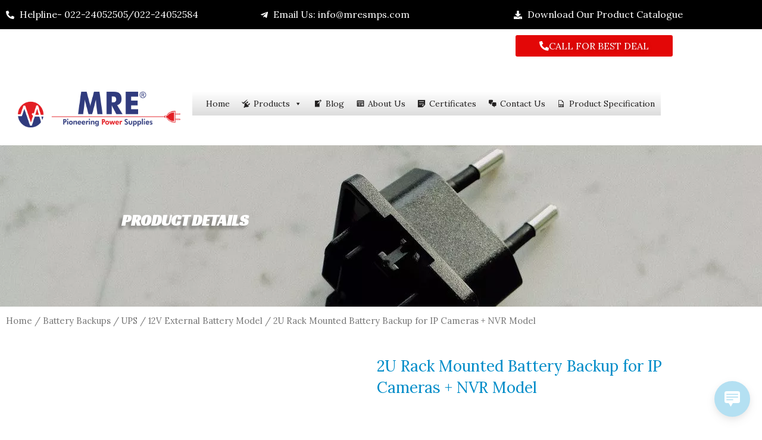

--- FILE ---
content_type: text/html; charset=UTF-8
request_url: https://mresmps.com/product/2u-rack-mounted-battery-backup-for-ip-cameras-nvr-external-battery-model-option-2/
body_size: 57176
content:
<!DOCTYPE html>
<html lang="en-GB">
<head>
<meta charset="UTF-8">
<meta name="viewport" content="width=device-width, initial-scale=1">
	<link rel="profile" href="https://gmpg.org/xfn/11"> 
	<script>function loadAsync(e,t){var a,n=!1;a=document.createElement("script"),a.type="text/javascript",a.src=e,a.onreadystatechange=function(){n||this.readyState&&"complete"!=this.readyState||(n=!0,"function"==typeof t&&t())},a.onload=a.onreadystatechange,document.getElementsByTagName("head")[0].appendChild(a)}</script>
<meta name='robots' content='index, follow, max-image-preview:large, max-snippet:-1, max-video-preview:-1' />

	<!-- This site is optimized with the Yoast SEO plugin v26.2 - https://yoast.com/wordpress/plugins/seo/ -->
	<title>2U Rack Mounted Battery Backup for IP Cameras + NVR - MRE</title>
	<meta name="description" content="MRE- 2U Rack Mounted Battery Backup for IP Cameras + NVR(Externaal Battery) Multi-protection against short circuit, overloading, and overheating." />
	<link rel="canonical" href="https://mresmps.com/product/2u-rack-mounted-battery-backup-for-ip-cameras-nvr-external-battery-model-option-2/" />
	<meta property="og:locale" content="en_GB" />
	<meta property="og:type" content="article" />
	<meta property="og:title" content="2U Rack Mounted Battery Backup for IP Cameras + NVR - MRE" />
	<meta property="og:description" content="MRE- 2U Rack Mounted Battery Backup for IP Cameras + NVR(Externaal Battery) Multi-protection against short circuit, overloading, and overheating." />
	<meta property="og:url" content="https://mresmps.com/product/2u-rack-mounted-battery-backup-for-ip-cameras-nvr-external-battery-model-option-2/" />
	<meta property="og:site_name" content="MRE MR Powertech" />
	<meta property="article:modified_time" content="2023-11-22T04:58:42+00:00" />
	<meta property="og:image" content="https://mresmps.com/wp-content/uploads/2020/09/mre13a-1-scaled-1.jpg" />
	<meta property="og:image:width" content="1000" />
	<meta property="og:image:height" content="900" />
	<meta property="og:image:type" content="image/jpeg" />
	<meta name="twitter:card" content="summary_large_image" />
	<meta name="twitter:label1" content="Estimated reading time" />
	<meta name="twitter:data1" content="2 minutes" />
	<script type="application/ld+json" class="yoast-schema-graph">{"@context":"https://schema.org","@graph":[{"@type":"WebPage","@id":"https://mresmps.com/product/2u-rack-mounted-battery-backup-for-ip-cameras-nvr-external-battery-model-option-2/","url":"https://mresmps.com/product/2u-rack-mounted-battery-backup-for-ip-cameras-nvr-external-battery-model-option-2/","name":"2U Rack Mounted Battery Backup for IP Cameras + NVR - MRE","isPartOf":{"@id":"https://mresmps.com/#website"},"primaryImageOfPage":{"@id":"https://mresmps.com/product/2u-rack-mounted-battery-backup-for-ip-cameras-nvr-external-battery-model-option-2/#primaryimage"},"image":{"@id":"https://mresmps.com/product/2u-rack-mounted-battery-backup-for-ip-cameras-nvr-external-battery-model-option-2/#primaryimage"},"thumbnailUrl":"https://mresmps.com/wp-content/uploads/2020/09/mre13a-1-scaled-1.jpg","datePublished":"2020-09-09T10:00:43+00:00","dateModified":"2023-11-22T04:58:42+00:00","description":"MRE- 2U Rack Mounted Battery Backup for IP Cameras + NVR(Externaal Battery) Multi-protection against short circuit, overloading, and overheating.","breadcrumb":{"@id":"https://mresmps.com/product/2u-rack-mounted-battery-backup-for-ip-cameras-nvr-external-battery-model-option-2/#breadcrumb"},"inLanguage":"en-GB","potentialAction":[{"@type":"ReadAction","target":["https://mresmps.com/product/2u-rack-mounted-battery-backup-for-ip-cameras-nvr-external-battery-model-option-2/"]}]},{"@type":"ImageObject","inLanguage":"en-GB","@id":"https://mresmps.com/product/2u-rack-mounted-battery-backup-for-ip-cameras-nvr-external-battery-model-option-2/#primaryimage","url":"https://mresmps.com/wp-content/uploads/2020/09/mre13a-1-scaled-1.jpg","contentUrl":"https://mresmps.com/wp-content/uploads/2020/09/mre13a-1-scaled-1.jpg","width":1000,"height":900,"caption":"mre13a-1-scaled"},{"@type":"BreadcrumbList","@id":"https://mresmps.com/product/2u-rack-mounted-battery-backup-for-ip-cameras-nvr-external-battery-model-option-2/#breadcrumb","itemListElement":[{"@type":"ListItem","position":1,"name":"Home","item":"https://mresmps.com/"},{"@type":"ListItem","position":2,"name":"Catalog","item":"https://mresmps.com/catalog/"},{"@type":"ListItem","position":3,"name":"2U Rack Mounted Battery Backup for IP Cameras + NVR Model"}]},{"@type":"WebSite","@id":"https://mresmps.com/#website","url":"https://mresmps.com/","name":"MRE MR Powertech","description":"Manufacturers of Adapters, Power Supplies and More","publisher":{"@id":"https://mresmps.com/#organization"},"potentialAction":[{"@type":"SearchAction","target":{"@type":"EntryPoint","urlTemplate":"https://mresmps.com/?s={search_term_string}"},"query-input":{"@type":"PropertyValueSpecification","valueRequired":true,"valueName":"search_term_string"}}],"inLanguage":"en-GB"},{"@type":"Organization","@id":"https://mresmps.com/#organization","name":"MR Powertech","url":"https://mresmps.com/","logo":{"@type":"ImageObject","inLanguage":"en-GB","@id":"https://mresmps.com/#/schema/logo/image/","url":"https://mresmps.com/wp-content/uploads/2020/08/logo.png","contentUrl":"https://mresmps.com/wp-content/uploads/2020/08/logo.png","width":300,"height":67,"caption":"MR Powertech"},"image":{"@id":"https://mresmps.com/#/schema/logo/image/"}}]}</script>
	<!-- / Yoast SEO plugin. -->


<link rel="alternate" title="oEmbed (JSON)" type="application/json+oembed" href="https://mresmps.com/wp-json/oembed/1.0/embed?url=https%3A%2F%2Fmresmps.com%2Fproduct%2F2u-rack-mounted-battery-backup-for-ip-cameras-nvr-external-battery-model-option-2%2F" />
<link rel="alternate" title="oEmbed (XML)" type="text/xml+oembed" href="https://mresmps.com/wp-json/oembed/1.0/embed?url=https%3A%2F%2Fmresmps.com%2Fproduct%2F2u-rack-mounted-battery-backup-for-ip-cameras-nvr-external-battery-model-option-2%2F&#038;format=xml" />
		<!-- This site uses the Google Analytics by MonsterInsights plugin v9.9.0 - Using Analytics tracking - https://www.monsterinsights.com/ -->
							<script src="//www.googletagmanager.com/gtag/js?id=G-TKZV94ZJ8B"  data-cfasync="false" data-wpfc-render="false" async></script>
			<script data-cfasync="false" data-wpfc-render="false">
				var mi_version = '9.9.0';
				var mi_track_user = true;
				var mi_no_track_reason = '';
								var MonsterInsightsDefaultLocations = {"page_location":"https:\/\/mresmps.com\/product\/2u-rack-mounted-battery-backup-for-ip-cameras-nvr-external-battery-model-option-2\/"};
								if ( typeof MonsterInsightsPrivacyGuardFilter === 'function' ) {
					var MonsterInsightsLocations = (typeof MonsterInsightsExcludeQuery === 'object') ? MonsterInsightsPrivacyGuardFilter( MonsterInsightsExcludeQuery ) : MonsterInsightsPrivacyGuardFilter( MonsterInsightsDefaultLocations );
				} else {
					var MonsterInsightsLocations = (typeof MonsterInsightsExcludeQuery === 'object') ? MonsterInsightsExcludeQuery : MonsterInsightsDefaultLocations;
				}

								var disableStrs = [
										'ga-disable-G-TKZV94ZJ8B',
									];

				/* Function to detect opted out users */
				function __gtagTrackerIsOptedOut() {
					for (var index = 0; index < disableStrs.length; index++) {
						if (document.cookie.indexOf(disableStrs[index] + '=true') > -1) {
							return true;
						}
					}

					return false;
				}

				/* Disable tracking if the opt-out cookie exists. */
				if (__gtagTrackerIsOptedOut()) {
					for (var index = 0; index < disableStrs.length; index++) {
						window[disableStrs[index]] = true;
					}
				}

				/* Opt-out function */
				function __gtagTrackerOptout() {
					for (var index = 0; index < disableStrs.length; index++) {
						document.cookie = disableStrs[index] + '=true; expires=Thu, 31 Dec 2099 23:59:59 UTC; path=/';
						window[disableStrs[index]] = true;
					}
				}

				if ('undefined' === typeof gaOptout) {
					function gaOptout() {
						__gtagTrackerOptout();
					}
				}
								window.dataLayer = window.dataLayer || [];

				window.MonsterInsightsDualTracker = {
					helpers: {},
					trackers: {},
				};
				if (mi_track_user) {
					function __gtagDataLayer() {
						dataLayer.push(arguments);
					}

					function __gtagTracker(type, name, parameters) {
						if (!parameters) {
							parameters = {};
						}

						if (parameters.send_to) {
							__gtagDataLayer.apply(null, arguments);
							return;
						}

						if (type === 'event') {
														parameters.send_to = monsterinsights_frontend.v4_id;
							var hookName = name;
							if (typeof parameters['event_category'] !== 'undefined') {
								hookName = parameters['event_category'] + ':' + name;
							}

							if (typeof MonsterInsightsDualTracker.trackers[hookName] !== 'undefined') {
								MonsterInsightsDualTracker.trackers[hookName](parameters);
							} else {
								__gtagDataLayer('event', name, parameters);
							}
							
						} else {
							__gtagDataLayer.apply(null, arguments);
						}
					}

					__gtagTracker('js', new Date());
					__gtagTracker('set', {
						'developer_id.dZGIzZG': true,
											});
					if ( MonsterInsightsLocations.page_location ) {
						__gtagTracker('set', MonsterInsightsLocations);
					}
										__gtagTracker('config', 'G-TKZV94ZJ8B', {"forceSSL":"true","link_attribution":"true"} );
										window.gtag = __gtagTracker;										(function () {
						/* https://developers.google.com/analytics/devguides/collection/analyticsjs/ */
						/* ga and __gaTracker compatibility shim. */
						var noopfn = function () {
							return null;
						};
						var newtracker = function () {
							return new Tracker();
						};
						var Tracker = function () {
							return null;
						};
						var p = Tracker.prototype;
						p.get = noopfn;
						p.set = noopfn;
						p.send = function () {
							var args = Array.prototype.slice.call(arguments);
							args.unshift('send');
							__gaTracker.apply(null, args);
						};
						var __gaTracker = function () {
							var len = arguments.length;
							if (len === 0) {
								return;
							}
							var f = arguments[len - 1];
							if (typeof f !== 'object' || f === null || typeof f.hitCallback !== 'function') {
								if ('send' === arguments[0]) {
									var hitConverted, hitObject = false, action;
									if ('event' === arguments[1]) {
										if ('undefined' !== typeof arguments[3]) {
											hitObject = {
												'eventAction': arguments[3],
												'eventCategory': arguments[2],
												'eventLabel': arguments[4],
												'value': arguments[5] ? arguments[5] : 1,
											}
										}
									}
									if ('pageview' === arguments[1]) {
										if ('undefined' !== typeof arguments[2]) {
											hitObject = {
												'eventAction': 'page_view',
												'page_path': arguments[2],
											}
										}
									}
									if (typeof arguments[2] === 'object') {
										hitObject = arguments[2];
									}
									if (typeof arguments[5] === 'object') {
										Object.assign(hitObject, arguments[5]);
									}
									if ('undefined' !== typeof arguments[1].hitType) {
										hitObject = arguments[1];
										if ('pageview' === hitObject.hitType) {
											hitObject.eventAction = 'page_view';
										}
									}
									if (hitObject) {
										action = 'timing' === arguments[1].hitType ? 'timing_complete' : hitObject.eventAction;
										hitConverted = mapArgs(hitObject);
										__gtagTracker('event', action, hitConverted);
									}
								}
								return;
							}

							function mapArgs(args) {
								var arg, hit = {};
								var gaMap = {
									'eventCategory': 'event_category',
									'eventAction': 'event_action',
									'eventLabel': 'event_label',
									'eventValue': 'event_value',
									'nonInteraction': 'non_interaction',
									'timingCategory': 'event_category',
									'timingVar': 'name',
									'timingValue': 'value',
									'timingLabel': 'event_label',
									'page': 'page_path',
									'location': 'page_location',
									'title': 'page_title',
									'referrer' : 'page_referrer',
								};
								for (arg in args) {
																		if (!(!args.hasOwnProperty(arg) || !gaMap.hasOwnProperty(arg))) {
										hit[gaMap[arg]] = args[arg];
									} else {
										hit[arg] = args[arg];
									}
								}
								return hit;
							}

							try {
								f.hitCallback();
							} catch (ex) {
							}
						};
						__gaTracker.create = newtracker;
						__gaTracker.getByName = newtracker;
						__gaTracker.getAll = function () {
							return [];
						};
						__gaTracker.remove = noopfn;
						__gaTracker.loaded = true;
						window['__gaTracker'] = __gaTracker;
					})();
									} else {
										console.log("");
					(function () {
						function __gtagTracker() {
							return null;
						}

						window['__gtagTracker'] = __gtagTracker;
						window['gtag'] = __gtagTracker;
					})();
									}
			</script>
			
							<!-- / Google Analytics by MonsterInsights -->
		<style id='wp-img-auto-sizes-contain-inline-css'>
img:is([sizes=auto i],[sizes^="auto," i]){contain-intrinsic-size:3000px 1500px}
/*# sourceURL=wp-img-auto-sizes-contain-inline-css */
</style>
<style id='global-styles-inline-css'>
:root{--wp--preset--aspect-ratio--square: 1;--wp--preset--aspect-ratio--4-3: 4/3;--wp--preset--aspect-ratio--3-4: 3/4;--wp--preset--aspect-ratio--3-2: 3/2;--wp--preset--aspect-ratio--2-3: 2/3;--wp--preset--aspect-ratio--16-9: 16/9;--wp--preset--aspect-ratio--9-16: 9/16;--wp--preset--color--black: #000000;--wp--preset--color--cyan-bluish-gray: #abb8c3;--wp--preset--color--white: #ffffff;--wp--preset--color--pale-pink: #f78da7;--wp--preset--color--vivid-red: #cf2e2e;--wp--preset--color--luminous-vivid-orange: #ff6900;--wp--preset--color--luminous-vivid-amber: #fcb900;--wp--preset--color--light-green-cyan: #7bdcb5;--wp--preset--color--vivid-green-cyan: #00d084;--wp--preset--color--pale-cyan-blue: #8ed1fc;--wp--preset--color--vivid-cyan-blue: #0693e3;--wp--preset--color--vivid-purple: #9b51e0;--wp--preset--color--ast-global-color-0: var(--ast-global-color-0);--wp--preset--color--ast-global-color-1: var(--ast-global-color-1);--wp--preset--color--ast-global-color-2: var(--ast-global-color-2);--wp--preset--color--ast-global-color-3: var(--ast-global-color-3);--wp--preset--color--ast-global-color-4: var(--ast-global-color-4);--wp--preset--color--ast-global-color-5: var(--ast-global-color-5);--wp--preset--color--ast-global-color-6: var(--ast-global-color-6);--wp--preset--color--ast-global-color-7: var(--ast-global-color-7);--wp--preset--color--ast-global-color-8: var(--ast-global-color-8);--wp--preset--gradient--vivid-cyan-blue-to-vivid-purple: linear-gradient(135deg,rgb(6,147,227) 0%,rgb(155,81,224) 100%);--wp--preset--gradient--light-green-cyan-to-vivid-green-cyan: linear-gradient(135deg,rgb(122,220,180) 0%,rgb(0,208,130) 100%);--wp--preset--gradient--luminous-vivid-amber-to-luminous-vivid-orange: linear-gradient(135deg,rgb(252,185,0) 0%,rgb(255,105,0) 100%);--wp--preset--gradient--luminous-vivid-orange-to-vivid-red: linear-gradient(135deg,rgb(255,105,0) 0%,rgb(207,46,46) 100%);--wp--preset--gradient--very-light-gray-to-cyan-bluish-gray: linear-gradient(135deg,rgb(238,238,238) 0%,rgb(169,184,195) 100%);--wp--preset--gradient--cool-to-warm-spectrum: linear-gradient(135deg,rgb(74,234,220) 0%,rgb(151,120,209) 20%,rgb(207,42,186) 40%,rgb(238,44,130) 60%,rgb(251,105,98) 80%,rgb(254,248,76) 100%);--wp--preset--gradient--blush-light-purple: linear-gradient(135deg,rgb(255,206,236) 0%,rgb(152,150,240) 100%);--wp--preset--gradient--blush-bordeaux: linear-gradient(135deg,rgb(254,205,165) 0%,rgb(254,45,45) 50%,rgb(107,0,62) 100%);--wp--preset--gradient--luminous-dusk: linear-gradient(135deg,rgb(255,203,112) 0%,rgb(199,81,192) 50%,rgb(65,88,208) 100%);--wp--preset--gradient--pale-ocean: linear-gradient(135deg,rgb(255,245,203) 0%,rgb(182,227,212) 50%,rgb(51,167,181) 100%);--wp--preset--gradient--electric-grass: linear-gradient(135deg,rgb(202,248,128) 0%,rgb(113,206,126) 100%);--wp--preset--gradient--midnight: linear-gradient(135deg,rgb(2,3,129) 0%,rgb(40,116,252) 100%);--wp--preset--font-size--small: 13px;--wp--preset--font-size--medium: 20px;--wp--preset--font-size--large: 36px;--wp--preset--font-size--x-large: 42px;--wp--preset--spacing--20: 0.44rem;--wp--preset--spacing--30: 0.67rem;--wp--preset--spacing--40: 1rem;--wp--preset--spacing--50: 1.5rem;--wp--preset--spacing--60: 2.25rem;--wp--preset--spacing--70: 3.38rem;--wp--preset--spacing--80: 5.06rem;--wp--preset--shadow--natural: 6px 6px 9px rgba(0, 0, 0, 0.2);--wp--preset--shadow--deep: 12px 12px 50px rgba(0, 0, 0, 0.4);--wp--preset--shadow--sharp: 6px 6px 0px rgba(0, 0, 0, 0.2);--wp--preset--shadow--outlined: 6px 6px 0px -3px rgb(255, 255, 255), 6px 6px rgb(0, 0, 0);--wp--preset--shadow--crisp: 6px 6px 0px rgb(0, 0, 0);}:root { --wp--style--global--content-size: var(--wp--custom--ast-content-width-size);--wp--style--global--wide-size: var(--wp--custom--ast-wide-width-size); }:where(body) { margin: 0; }.wp-site-blocks > .alignleft { float: left; margin-right: 2em; }.wp-site-blocks > .alignright { float: right; margin-left: 2em; }.wp-site-blocks > .aligncenter { justify-content: center; margin-left: auto; margin-right: auto; }:where(.wp-site-blocks) > * { margin-block-start: 24px; margin-block-end: 0; }:where(.wp-site-blocks) > :first-child { margin-block-start: 0; }:where(.wp-site-blocks) > :last-child { margin-block-end: 0; }:root { --wp--style--block-gap: 24px; }:root :where(.is-layout-flow) > :first-child{margin-block-start: 0;}:root :where(.is-layout-flow) > :last-child{margin-block-end: 0;}:root :where(.is-layout-flow) > *{margin-block-start: 24px;margin-block-end: 0;}:root :where(.is-layout-constrained) > :first-child{margin-block-start: 0;}:root :where(.is-layout-constrained) > :last-child{margin-block-end: 0;}:root :where(.is-layout-constrained) > *{margin-block-start: 24px;margin-block-end: 0;}:root :where(.is-layout-flex){gap: 24px;}:root :where(.is-layout-grid){gap: 24px;}.is-layout-flow > .alignleft{float: left;margin-inline-start: 0;margin-inline-end: 2em;}.is-layout-flow > .alignright{float: right;margin-inline-start: 2em;margin-inline-end: 0;}.is-layout-flow > .aligncenter{margin-left: auto !important;margin-right: auto !important;}.is-layout-constrained > .alignleft{float: left;margin-inline-start: 0;margin-inline-end: 2em;}.is-layout-constrained > .alignright{float: right;margin-inline-start: 2em;margin-inline-end: 0;}.is-layout-constrained > .aligncenter{margin-left: auto !important;margin-right: auto !important;}.is-layout-constrained > :where(:not(.alignleft):not(.alignright):not(.alignfull)){max-width: var(--wp--style--global--content-size);margin-left: auto !important;margin-right: auto !important;}.is-layout-constrained > .alignwide{max-width: var(--wp--style--global--wide-size);}body .is-layout-flex{display: flex;}.is-layout-flex{flex-wrap: wrap;align-items: center;}.is-layout-flex > :is(*, div){margin: 0;}body .is-layout-grid{display: grid;}.is-layout-grid > :is(*, div){margin: 0;}body{padding-top: 0px;padding-right: 0px;padding-bottom: 0px;padding-left: 0px;}a:where(:not(.wp-element-button)){text-decoration: none;}:root :where(.wp-element-button, .wp-block-button__link){background-color: #32373c;border-width: 0;color: #fff;font-family: inherit;font-size: inherit;font-style: inherit;font-weight: inherit;letter-spacing: inherit;line-height: inherit;padding-top: calc(0.667em + 2px);padding-right: calc(1.333em + 2px);padding-bottom: calc(0.667em + 2px);padding-left: calc(1.333em + 2px);text-decoration: none;text-transform: inherit;}.has-black-color{color: var(--wp--preset--color--black) !important;}.has-cyan-bluish-gray-color{color: var(--wp--preset--color--cyan-bluish-gray) !important;}.has-white-color{color: var(--wp--preset--color--white) !important;}.has-pale-pink-color{color: var(--wp--preset--color--pale-pink) !important;}.has-vivid-red-color{color: var(--wp--preset--color--vivid-red) !important;}.has-luminous-vivid-orange-color{color: var(--wp--preset--color--luminous-vivid-orange) !important;}.has-luminous-vivid-amber-color{color: var(--wp--preset--color--luminous-vivid-amber) !important;}.has-light-green-cyan-color{color: var(--wp--preset--color--light-green-cyan) !important;}.has-vivid-green-cyan-color{color: var(--wp--preset--color--vivid-green-cyan) !important;}.has-pale-cyan-blue-color{color: var(--wp--preset--color--pale-cyan-blue) !important;}.has-vivid-cyan-blue-color{color: var(--wp--preset--color--vivid-cyan-blue) !important;}.has-vivid-purple-color{color: var(--wp--preset--color--vivid-purple) !important;}.has-ast-global-color-0-color{color: var(--wp--preset--color--ast-global-color-0) !important;}.has-ast-global-color-1-color{color: var(--wp--preset--color--ast-global-color-1) !important;}.has-ast-global-color-2-color{color: var(--wp--preset--color--ast-global-color-2) !important;}.has-ast-global-color-3-color{color: var(--wp--preset--color--ast-global-color-3) !important;}.has-ast-global-color-4-color{color: var(--wp--preset--color--ast-global-color-4) !important;}.has-ast-global-color-5-color{color: var(--wp--preset--color--ast-global-color-5) !important;}.has-ast-global-color-6-color{color: var(--wp--preset--color--ast-global-color-6) !important;}.has-ast-global-color-7-color{color: var(--wp--preset--color--ast-global-color-7) !important;}.has-ast-global-color-8-color{color: var(--wp--preset--color--ast-global-color-8) !important;}.has-black-background-color{background-color: var(--wp--preset--color--black) !important;}.has-cyan-bluish-gray-background-color{background-color: var(--wp--preset--color--cyan-bluish-gray) !important;}.has-white-background-color{background-color: var(--wp--preset--color--white) !important;}.has-pale-pink-background-color{background-color: var(--wp--preset--color--pale-pink) !important;}.has-vivid-red-background-color{background-color: var(--wp--preset--color--vivid-red) !important;}.has-luminous-vivid-orange-background-color{background-color: var(--wp--preset--color--luminous-vivid-orange) !important;}.has-luminous-vivid-amber-background-color{background-color: var(--wp--preset--color--luminous-vivid-amber) !important;}.has-light-green-cyan-background-color{background-color: var(--wp--preset--color--light-green-cyan) !important;}.has-vivid-green-cyan-background-color{background-color: var(--wp--preset--color--vivid-green-cyan) !important;}.has-pale-cyan-blue-background-color{background-color: var(--wp--preset--color--pale-cyan-blue) !important;}.has-vivid-cyan-blue-background-color{background-color: var(--wp--preset--color--vivid-cyan-blue) !important;}.has-vivid-purple-background-color{background-color: var(--wp--preset--color--vivid-purple) !important;}.has-ast-global-color-0-background-color{background-color: var(--wp--preset--color--ast-global-color-0) !important;}.has-ast-global-color-1-background-color{background-color: var(--wp--preset--color--ast-global-color-1) !important;}.has-ast-global-color-2-background-color{background-color: var(--wp--preset--color--ast-global-color-2) !important;}.has-ast-global-color-3-background-color{background-color: var(--wp--preset--color--ast-global-color-3) !important;}.has-ast-global-color-4-background-color{background-color: var(--wp--preset--color--ast-global-color-4) !important;}.has-ast-global-color-5-background-color{background-color: var(--wp--preset--color--ast-global-color-5) !important;}.has-ast-global-color-6-background-color{background-color: var(--wp--preset--color--ast-global-color-6) !important;}.has-ast-global-color-7-background-color{background-color: var(--wp--preset--color--ast-global-color-7) !important;}.has-ast-global-color-8-background-color{background-color: var(--wp--preset--color--ast-global-color-8) !important;}.has-black-border-color{border-color: var(--wp--preset--color--black) !important;}.has-cyan-bluish-gray-border-color{border-color: var(--wp--preset--color--cyan-bluish-gray) !important;}.has-white-border-color{border-color: var(--wp--preset--color--white) !important;}.has-pale-pink-border-color{border-color: var(--wp--preset--color--pale-pink) !important;}.has-vivid-red-border-color{border-color: var(--wp--preset--color--vivid-red) !important;}.has-luminous-vivid-orange-border-color{border-color: var(--wp--preset--color--luminous-vivid-orange) !important;}.has-luminous-vivid-amber-border-color{border-color: var(--wp--preset--color--luminous-vivid-amber) !important;}.has-light-green-cyan-border-color{border-color: var(--wp--preset--color--light-green-cyan) !important;}.has-vivid-green-cyan-border-color{border-color: var(--wp--preset--color--vivid-green-cyan) !important;}.has-pale-cyan-blue-border-color{border-color: var(--wp--preset--color--pale-cyan-blue) !important;}.has-vivid-cyan-blue-border-color{border-color: var(--wp--preset--color--vivid-cyan-blue) !important;}.has-vivid-purple-border-color{border-color: var(--wp--preset--color--vivid-purple) !important;}.has-ast-global-color-0-border-color{border-color: var(--wp--preset--color--ast-global-color-0) !important;}.has-ast-global-color-1-border-color{border-color: var(--wp--preset--color--ast-global-color-1) !important;}.has-ast-global-color-2-border-color{border-color: var(--wp--preset--color--ast-global-color-2) !important;}.has-ast-global-color-3-border-color{border-color: var(--wp--preset--color--ast-global-color-3) !important;}.has-ast-global-color-4-border-color{border-color: var(--wp--preset--color--ast-global-color-4) !important;}.has-ast-global-color-5-border-color{border-color: var(--wp--preset--color--ast-global-color-5) !important;}.has-ast-global-color-6-border-color{border-color: var(--wp--preset--color--ast-global-color-6) !important;}.has-ast-global-color-7-border-color{border-color: var(--wp--preset--color--ast-global-color-7) !important;}.has-ast-global-color-8-border-color{border-color: var(--wp--preset--color--ast-global-color-8) !important;}.has-vivid-cyan-blue-to-vivid-purple-gradient-background{background: var(--wp--preset--gradient--vivid-cyan-blue-to-vivid-purple) !important;}.has-light-green-cyan-to-vivid-green-cyan-gradient-background{background: var(--wp--preset--gradient--light-green-cyan-to-vivid-green-cyan) !important;}.has-luminous-vivid-amber-to-luminous-vivid-orange-gradient-background{background: var(--wp--preset--gradient--luminous-vivid-amber-to-luminous-vivid-orange) !important;}.has-luminous-vivid-orange-to-vivid-red-gradient-background{background: var(--wp--preset--gradient--luminous-vivid-orange-to-vivid-red) !important;}.has-very-light-gray-to-cyan-bluish-gray-gradient-background{background: var(--wp--preset--gradient--very-light-gray-to-cyan-bluish-gray) !important;}.has-cool-to-warm-spectrum-gradient-background{background: var(--wp--preset--gradient--cool-to-warm-spectrum) !important;}.has-blush-light-purple-gradient-background{background: var(--wp--preset--gradient--blush-light-purple) !important;}.has-blush-bordeaux-gradient-background{background: var(--wp--preset--gradient--blush-bordeaux) !important;}.has-luminous-dusk-gradient-background{background: var(--wp--preset--gradient--luminous-dusk) !important;}.has-pale-ocean-gradient-background{background: var(--wp--preset--gradient--pale-ocean) !important;}.has-electric-grass-gradient-background{background: var(--wp--preset--gradient--electric-grass) !important;}.has-midnight-gradient-background{background: var(--wp--preset--gradient--midnight) !important;}.has-small-font-size{font-size: var(--wp--preset--font-size--small) !important;}.has-medium-font-size{font-size: var(--wp--preset--font-size--medium) !important;}.has-large-font-size{font-size: var(--wp--preset--font-size--large) !important;}.has-x-large-font-size{font-size: var(--wp--preset--font-size--x-large) !important;}
:root :where(.wp-block-pullquote){font-size: 1.5em;line-height: 1.6;}
/*# sourceURL=global-styles-inline-css */
</style>
<style id='woocommerce-inline-inline-css'>
.woocommerce form .form-row .required { visibility: visible; }
/*# sourceURL=woocommerce-inline-inline-css */
</style>
<link rel='stylesheet' id='cleverwa-public-css' href='https://mresmps.com/wp-content/plugins/clever-whatsapp/assets/css/public.css' media='all' />
<link rel='stylesheet' id='cleverwa-generated-css' href='https://mresmps.com/wp-content/plugins/clever-whatsapp/assets/css/auto-generated-cleverwa.css' media='all' />
<link rel='stylesheet' id='astra-theme-css-css' href='https://mresmps.com/wp-content/themes/astra/assets/css/minified/frontend.min.css' media='all' />
<style id='astra-theme-css-inline-css'>
.ast-no-sidebar .entry-content .alignfull {margin-left: calc( -50vw + 50%);margin-right: calc( -50vw + 50%);max-width: 100vw;width: 100vw;}.ast-no-sidebar .entry-content .alignwide {margin-left: calc(-41vw + 50%);margin-right: calc(-41vw + 50%);max-width: unset;width: unset;}.ast-no-sidebar .entry-content .alignfull .alignfull,.ast-no-sidebar .entry-content .alignfull .alignwide,.ast-no-sidebar .entry-content .alignwide .alignfull,.ast-no-sidebar .entry-content .alignwide .alignwide,.ast-no-sidebar .entry-content .wp-block-column .alignfull,.ast-no-sidebar .entry-content .wp-block-column .alignwide{width: 100%;margin-left: auto;margin-right: auto;}.wp-block-gallery,.blocks-gallery-grid {margin: 0;}.wp-block-separator {max-width: 100px;}.wp-block-separator.is-style-wide,.wp-block-separator.is-style-dots {max-width: none;}.entry-content .has-2-columns .wp-block-column:first-child {padding-right: 10px;}.entry-content .has-2-columns .wp-block-column:last-child {padding-left: 10px;}@media (max-width: 782px) {.entry-content .wp-block-columns .wp-block-column {flex-basis: 100%;}.entry-content .has-2-columns .wp-block-column:first-child {padding-right: 0;}.entry-content .has-2-columns .wp-block-column:last-child {padding-left: 0;}}body .entry-content .wp-block-latest-posts {margin-left: 0;}body .entry-content .wp-block-latest-posts li {list-style: none;}.ast-no-sidebar .ast-container .entry-content .wp-block-latest-posts {margin-left: 0;}.ast-header-break-point .entry-content .alignwide {margin-left: auto;margin-right: auto;}.entry-content .blocks-gallery-item img {margin-bottom: auto;}.wp-block-pullquote {border-top: 4px solid #555d66;border-bottom: 4px solid #555d66;color: #40464d;}:root{--ast-post-nav-space:0;--ast-container-default-xlg-padding:6.67em;--ast-container-default-lg-padding:5.67em;--ast-container-default-slg-padding:4.34em;--ast-container-default-md-padding:3.34em;--ast-container-default-sm-padding:6.67em;--ast-container-default-xs-padding:2.4em;--ast-container-default-xxs-padding:1.4em;--ast-code-block-background:#EEEEEE;--ast-comment-inputs-background:#FAFAFA;--ast-normal-container-width:1200px;--ast-narrow-container-width:750px;--ast-blog-title-font-weight:normal;--ast-blog-meta-weight:inherit;--ast-global-color-primary:var(--ast-global-color-5);--ast-global-color-secondary:var(--ast-global-color-4);--ast-global-color-alternate-background:var(--ast-global-color-7);--ast-global-color-subtle-background:var(--ast-global-color-6);--ast-bg-style-guide:#F8FAFC;--ast-shadow-style-guide:0px 0px 4px 0 #00000057;--ast-global-dark-bg-style:#fff;--ast-global-dark-lfs:#fbfbfb;--ast-widget-bg-color:#fafafa;--ast-wc-container-head-bg-color:#fbfbfb;--ast-title-layout-bg:#eeeeee;--ast-search-border-color:#e7e7e7;--ast-lifter-hover-bg:#e6e6e6;--ast-gallery-block-color:#000;--srfm-color-input-label:var(--ast-global-color-2);}html{font-size:100%;}a,.page-title{color:var(--ast-global-color-0);}a:hover,a:focus{color:var(--ast-global-color-1);}body,button,input,select,textarea,.ast-button,.ast-custom-button{font-family:'Lora',serif;font-weight:400;font-size:16px;font-size:1rem;}blockquote{color:var(--ast-global-color-3);}p,.entry-content p{margin-bottom:2.79em;}h1,h2,h3,h4,h5,h6,.entry-content :where(h1,h2,h3,h4,h5,h6),.site-title,.site-title a{font-family:'Lato',sans-serif;font-weight:700;}.ast-site-identity .site-title a{color:var(--ast-global-color-2);}.site-title{font-size:35px;font-size:2.1875rem;display:none;}header .custom-logo-link img{max-width:300px;width:300px;}.astra-logo-svg{width:300px;}.site-header .site-description{font-size:15px;font-size:0.9375rem;display:none;}.entry-title{font-size:26px;font-size:1.625rem;}.archive .ast-article-post .ast-article-inner,.blog .ast-article-post .ast-article-inner,.archive .ast-article-post .ast-article-inner:hover,.blog .ast-article-post .ast-article-inner:hover{overflow:hidden;}h1,.entry-content :where(h1){font-size:54px;font-size:3.375rem;font-family:'Lato',sans-serif;line-height:1.4em;}h2,.entry-content :where(h2){font-size:42px;font-size:2.625rem;font-family:'Lato',sans-serif;line-height:1.3em;}h3,.entry-content :where(h3){font-size:32px;font-size:2rem;font-family:'Lato',sans-serif;line-height:1.3em;}h4,.entry-content :where(h4){font-size:24px;font-size:1.5rem;line-height:1.2em;font-family:'Lato',sans-serif;}h5,.entry-content :where(h5){font-size:20px;font-size:1.25rem;line-height:1.2em;font-family:'Lato',sans-serif;}h6,.entry-content :where(h6){font-size:15px;font-size:0.9375rem;line-height:1.25em;font-family:'Lato',sans-serif;}::selection{background-color:var(--ast-global-color-0);color:#ffffff;}body,h1,h2,h3,h4,h5,h6,.entry-title a,.entry-content :where(h1,h2,h3,h4,h5,h6){color:var(--ast-global-color-3);}.tagcloud a:hover,.tagcloud a:focus,.tagcloud a.current-item{color:#ffffff;border-color:var(--ast-global-color-0);background-color:var(--ast-global-color-0);}input:focus,input[type="text"]:focus,input[type="email"]:focus,input[type="url"]:focus,input[type="password"]:focus,input[type="reset"]:focus,input[type="search"]:focus,textarea:focus{border-color:var(--ast-global-color-0);}input[type="radio"]:checked,input[type=reset],input[type="checkbox"]:checked,input[type="checkbox"]:hover:checked,input[type="checkbox"]:focus:checked,input[type=range]::-webkit-slider-thumb{border-color:var(--ast-global-color-0);background-color:var(--ast-global-color-0);box-shadow:none;}.site-footer a:hover + .post-count,.site-footer a:focus + .post-count{background:var(--ast-global-color-0);border-color:var(--ast-global-color-0);}.single .nav-links .nav-previous,.single .nav-links .nav-next{color:var(--ast-global-color-0);}.entry-meta,.entry-meta *{line-height:1.45;color:var(--ast-global-color-0);}.entry-meta a:not(.ast-button):hover,.entry-meta a:not(.ast-button):hover *,.entry-meta a:not(.ast-button):focus,.entry-meta a:not(.ast-button):focus *,.page-links > .page-link,.page-links .page-link:hover,.post-navigation a:hover{color:var(--ast-global-color-1);}#cat option,.secondary .calendar_wrap thead a,.secondary .calendar_wrap thead a:visited{color:var(--ast-global-color-0);}.secondary .calendar_wrap #today,.ast-progress-val span{background:var(--ast-global-color-0);}.secondary a:hover + .post-count,.secondary a:focus + .post-count{background:var(--ast-global-color-0);border-color:var(--ast-global-color-0);}.calendar_wrap #today > a{color:#ffffff;}.page-links .page-link,.single .post-navigation a{color:var(--ast-global-color-0);}.ast-search-menu-icon .search-form button.search-submit{padding:0 4px;}.ast-search-menu-icon form.search-form{padding-right:0;}.ast-search-menu-icon.slide-search input.search-field{width:0;}.ast-header-search .ast-search-menu-icon.ast-dropdown-active .search-form,.ast-header-search .ast-search-menu-icon.ast-dropdown-active .search-field:focus{transition:all 0.2s;}.search-form input.search-field:focus{outline:none;}.widget-title,.widget .wp-block-heading{font-size:22px;font-size:1.375rem;color:var(--ast-global-color-3);}.ast-search-menu-icon.slide-search a:focus-visible:focus-visible,.astra-search-icon:focus-visible,#close:focus-visible,a:focus-visible,.ast-menu-toggle:focus-visible,.site .skip-link:focus-visible,.wp-block-loginout input:focus-visible,.wp-block-search.wp-block-search__button-inside .wp-block-search__inside-wrapper,.ast-header-navigation-arrow:focus-visible,.woocommerce .wc-proceed-to-checkout > .checkout-button:focus-visible,.woocommerce .woocommerce-MyAccount-navigation ul li a:focus-visible,.ast-orders-table__row .ast-orders-table__cell:focus-visible,.woocommerce .woocommerce-order-details .order-again > .button:focus-visible,.woocommerce .woocommerce-message a.button.wc-forward:focus-visible,.woocommerce #minus_qty:focus-visible,.woocommerce #plus_qty:focus-visible,a#ast-apply-coupon:focus-visible,.woocommerce .woocommerce-info a:focus-visible,.woocommerce .astra-shop-summary-wrap a:focus-visible,.woocommerce a.wc-forward:focus-visible,#ast-apply-coupon:focus-visible,.woocommerce-js .woocommerce-mini-cart-item a.remove:focus-visible,#close:focus-visible,.button.search-submit:focus-visible,#search_submit:focus,.normal-search:focus-visible,.ast-header-account-wrap:focus-visible,.woocommerce .ast-on-card-button.ast-quick-view-trigger:focus,.astra-cart-drawer-close:focus,.ast-single-variation:focus,.ast-woocommerce-product-gallery__image:focus,.ast-button:focus,.woocommerce-product-gallery--with-images [data-controls="prev"]:focus-visible,.woocommerce-product-gallery--with-images [data-controls="next"]:focus-visible{outline-style:dotted;outline-color:inherit;outline-width:thin;}input:focus,input[type="text"]:focus,input[type="email"]:focus,input[type="url"]:focus,input[type="password"]:focus,input[type="reset"]:focus,input[type="search"]:focus,input[type="number"]:focus,textarea:focus,.wp-block-search__input:focus,[data-section="section-header-mobile-trigger"] .ast-button-wrap .ast-mobile-menu-trigger-minimal:focus,.ast-mobile-popup-drawer.active .menu-toggle-close:focus,.woocommerce-ordering select.orderby:focus,#ast-scroll-top:focus,#coupon_code:focus,.woocommerce-page #comment:focus,.woocommerce #reviews #respond input#submit:focus,.woocommerce a.add_to_cart_button:focus,.woocommerce .button.single_add_to_cart_button:focus,.woocommerce .woocommerce-cart-form button:focus,.woocommerce .woocommerce-cart-form__cart-item .quantity .qty:focus,.woocommerce .woocommerce-billing-fields .woocommerce-billing-fields__field-wrapper .woocommerce-input-wrapper > .input-text:focus,.woocommerce #order_comments:focus,.woocommerce #place_order:focus,.woocommerce .woocommerce-address-fields .woocommerce-address-fields__field-wrapper .woocommerce-input-wrapper > .input-text:focus,.woocommerce .woocommerce-MyAccount-content form button:focus,.woocommerce .woocommerce-MyAccount-content .woocommerce-EditAccountForm .woocommerce-form-row .woocommerce-Input.input-text:focus,.woocommerce .ast-woocommerce-container .woocommerce-pagination ul.page-numbers li a:focus,body #content .woocommerce form .form-row .select2-container--default .select2-selection--single:focus,#ast-coupon-code:focus,.woocommerce.woocommerce-js .quantity input[type=number]:focus,.woocommerce-js .woocommerce-mini-cart-item .quantity input[type=number]:focus,.woocommerce p#ast-coupon-trigger:focus{border-style:dotted;border-color:inherit;border-width:thin;}input{outline:none;}.woocommerce-js input[type=text]:focus,.woocommerce-js input[type=email]:focus,.woocommerce-js textarea:focus,input[type=number]:focus,.comments-area textarea#comment:focus,.comments-area textarea#comment:active,.comments-area .ast-comment-formwrap input[type="text"]:focus,.comments-area .ast-comment-formwrap input[type="text"]:active{outline-style:unset;outline-color:inherit;outline-width:thin;}.ast-logo-title-inline .site-logo-img{padding-right:1em;}.site-logo-img img{ transition:all 0.2s linear;}body .ast-oembed-container *{position:absolute;top:0;width:100%;height:100%;left:0;}body .wp-block-embed-pocket-casts .ast-oembed-container *{position:unset;}.ast-single-post-featured-section + article {margin-top: 2em;}.site-content .ast-single-post-featured-section img {width: 100%;overflow: hidden;object-fit: cover;}.site > .ast-single-related-posts-container {margin-top: 0;}@media (min-width: 922px) {.ast-desktop .ast-container--narrow {max-width: var(--ast-narrow-container-width);margin: 0 auto;}}.ast-page-builder-template .hentry {margin: 0;}.ast-page-builder-template .site-content > .ast-container {max-width: 100%;padding: 0;}.ast-page-builder-template .site .site-content #primary {padding: 0;margin: 0;}.ast-page-builder-template .no-results {text-align: center;margin: 4em auto;}.ast-page-builder-template .ast-pagination {padding: 2em;}.ast-page-builder-template .entry-header.ast-no-title.ast-no-thumbnail {margin-top: 0;}.ast-page-builder-template .entry-header.ast-header-without-markup {margin-top: 0;margin-bottom: 0;}.ast-page-builder-template .entry-header.ast-no-title.ast-no-meta {margin-bottom: 0;}.ast-page-builder-template.single .post-navigation {padding-bottom: 2em;}.ast-page-builder-template.single-post .site-content > .ast-container {max-width: 100%;}.ast-page-builder-template .entry-header {margin-top: 4em;margin-left: auto;margin-right: auto;padding-left: 20px;padding-right: 20px;}.single.ast-page-builder-template .entry-header {padding-left: 20px;padding-right: 20px;}.ast-page-builder-template .ast-archive-description {margin: 4em auto 0;padding-left: 20px;padding-right: 20px;}.ast-page-builder-template.ast-no-sidebar .entry-content .alignwide {margin-left: 0;margin-right: 0;}@media (max-width:921.9px){#ast-desktop-header{display:none;}}@media (min-width:922px){#ast-mobile-header{display:none;}}@media( max-width: 420px ) {.single .nav-links .nav-previous,.single .nav-links .nav-next {width: 100%;text-align: center;}}.wp-block-buttons.aligncenter{justify-content:center;}@media (min-width:1200px){.wp-block-group .has-background{padding:20px;}}.wp-block-image.aligncenter{margin-left:auto;margin-right:auto;}.wp-block-table.aligncenter{margin-left:auto;margin-right:auto;}.wp-block-buttons .wp-block-button.is-style-outline .wp-block-button__link.wp-element-button,.ast-outline-button,.wp-block-uagb-buttons-child .uagb-buttons-repeater.ast-outline-button{border-color:#7b6666;border-top-width:2px;border-right-width:2px;border-bottom-width:2px;border-left-width:2px;font-family:inherit;font-weight:inherit;line-height:1em;border-top-left-radius:3px;border-top-right-radius:3px;border-bottom-right-radius:3px;border-bottom-left-radius:3px;}.wp-block-button .wp-block-button__link.wp-element-button.is-style-outline:not(.has-background),.wp-block-button.is-style-outline>.wp-block-button__link.wp-element-button:not(.has-background),.ast-outline-button{background-color:transparent;}.entry-content[data-ast-blocks-layout] > figure{margin-bottom:1em;}.elementor-widget-container .elementor-loop-container .e-loop-item[data-elementor-type="loop-item"]{width:100%;}@media (max-width:921px){.ast-left-sidebar #content > .ast-container{display:flex;flex-direction:column-reverse;width:100%;}.ast-separate-container .ast-article-post,.ast-separate-container .ast-article-single{padding:1.5em 2.14em;}.ast-author-box img.avatar{margin:20px 0 0 0;}}@media (min-width:922px){.ast-separate-container.ast-right-sidebar #primary,.ast-separate-container.ast-left-sidebar #primary{border:0;}.search-no-results.ast-separate-container #primary{margin-bottom:4em;}}.elementor-widget-button .elementor-button{border-style:solid;text-decoration:none;border-top-width:0;border-right-width:0;border-left-width:0;border-bottom-width:0;}body .elementor-button.elementor-size-sm,body .elementor-button.elementor-size-xs,body .elementor-button.elementor-size-md,body .elementor-button.elementor-size-lg,body .elementor-button.elementor-size-xl,body .elementor-button{border-top-left-radius:3px;border-top-right-radius:3px;border-bottom-right-radius:3px;border-bottom-left-radius:3px;padding-top:10px;padding-right:40px;padding-bottom:10px;padding-left:40px;}.wp-block-button .wp-block-button__link{color:#ffffff;}.elementor-widget-button .elementor-button{line-height:1em;}.wp-block-button .wp-block-button__link:hover,.wp-block-button .wp-block-button__link:focus{color:#ffffff;background-color:var(--ast-global-color-1);border-color:var(--ast-global-color-1);}.elementor-widget-heading h1.elementor-heading-title{line-height:1.4em;}.elementor-widget-heading h2.elementor-heading-title{line-height:1.3em;}.elementor-widget-heading h3.elementor-heading-title{line-height:1.3em;}.elementor-widget-heading h4.elementor-heading-title{line-height:1.2em;}.elementor-widget-heading h5.elementor-heading-title{line-height:1.2em;}.elementor-widget-heading h6.elementor-heading-title{line-height:1.25em;}.wp-block-button .wp-block-button__link{border-top-width:0;border-right-width:0;border-left-width:0;border-bottom-width:0;border-color:#7b6666;background-color:var(--ast-global-color-0);color:#ffffff;font-family:inherit;font-weight:inherit;line-height:1em;border-top-left-radius:3px;border-top-right-radius:3px;border-bottom-right-radius:3px;border-bottom-left-radius:3px;padding-top:10px;padding-right:40px;padding-bottom:10px;padding-left:40px;}.menu-toggle,button,.ast-button,.ast-custom-button,.button,input#submit,input[type="button"],input[type="submit"],input[type="reset"]{border-style:solid;border-top-width:0;border-right-width:0;border-left-width:0;border-bottom-width:0;color:#ffffff;border-color:#7b6666;background-color:var(--ast-global-color-0);padding-top:10px;padding-right:40px;padding-bottom:10px;padding-left:40px;font-family:inherit;font-weight:inherit;line-height:1em;border-top-left-radius:3px;border-top-right-radius:3px;border-bottom-right-radius:3px;border-bottom-left-radius:3px;}button:focus,.menu-toggle:hover,button:hover,.ast-button:hover,.ast-custom-button:hover .button:hover,.ast-custom-button:hover ,input[type=reset]:hover,input[type=reset]:focus,input#submit:hover,input#submit:focus,input[type="button"]:hover,input[type="button"]:focus,input[type="submit"]:hover,input[type="submit"]:focus{color:#ffffff;background-color:var(--ast-global-color-1);border-color:var(--ast-global-color-1);}@media (max-width:921px){.ast-mobile-header-stack .main-header-bar .ast-search-menu-icon{display:inline-block;}.ast-header-break-point.ast-header-custom-item-outside .ast-mobile-header-stack .main-header-bar .ast-search-icon{margin:0;}.ast-comment-avatar-wrap img{max-width:2.5em;}.ast-comment-meta{padding:0 1.8888em 1.3333em;}.ast-separate-container .ast-comment-list li.depth-1{padding:1.5em 2.14em;}.ast-separate-container .comment-respond{padding:2em 2.14em;}}@media (min-width:544px){.ast-container{max-width:100%;}}@media (max-width:544px){.ast-separate-container .ast-article-post,.ast-separate-container .ast-article-single,.ast-separate-container .comments-title,.ast-separate-container .ast-archive-description{padding:1.5em 1em;}.ast-separate-container #content .ast-container{padding-left:0.54em;padding-right:0.54em;}.ast-separate-container .ast-comment-list .bypostauthor{padding:.5em;}.ast-search-menu-icon.ast-dropdown-active .search-field{width:170px;}} #ast-mobile-header .ast-site-header-cart-li a{pointer-events:none;}.ast-no-sidebar.ast-separate-container .entry-content .alignfull {margin-left: -6.67em;margin-right: -6.67em;width: auto;}@media (max-width: 1200px) {.ast-no-sidebar.ast-separate-container .entry-content .alignfull {margin-left: -2.4em;margin-right: -2.4em;}}@media (max-width: 768px) {.ast-no-sidebar.ast-separate-container .entry-content .alignfull {margin-left: -2.14em;margin-right: -2.14em;}}@media (max-width: 544px) {.ast-no-sidebar.ast-separate-container .entry-content .alignfull {margin-left: -1em;margin-right: -1em;}}.ast-no-sidebar.ast-separate-container .entry-content .alignwide {margin-left: -20px;margin-right: -20px;}.ast-no-sidebar.ast-separate-container .entry-content .wp-block-column .alignfull,.ast-no-sidebar.ast-separate-container .entry-content .wp-block-column .alignwide {margin-left: auto;margin-right: auto;width: 100%;}@media (max-width:921px){.widget-title{font-size:22px;font-size:1.375rem;}body,button,input,select,textarea,.ast-button,.ast-custom-button{font-size:16px;font-size:1rem;}#secondary,#secondary button,#secondary input,#secondary select,#secondary textarea{font-size:16px;font-size:1rem;}.site-title{display:none;}.site-header .site-description{display:none;}h1,.entry-content :where(h1){font-size:45px;}h2,.entry-content :where(h2){font-size:32px;}h3,.entry-content :where(h3){font-size:28px;}h4,.entry-content :where(h4){font-size:22px;font-size:1.375rem;}h5,.entry-content :where(h5){font-size:18px;font-size:1.125rem;}h6,.entry-content :where(h6){font-size:15px;font-size:0.9375rem;}}@media (max-width:544px){.widget-title{font-size:22px;font-size:1.375rem;}body,button,input,select,textarea,.ast-button,.ast-custom-button{font-size:16px;font-size:1rem;}#secondary,#secondary button,#secondary input,#secondary select,#secondary textarea{font-size:16px;font-size:1rem;}.site-title{display:none;}.site-header .site-description{display:none;}h1,.entry-content :where(h1){font-size:32px;}h2,.entry-content :where(h2){font-size:28px;}h3,.entry-content :where(h3){font-size:22px;}h4,.entry-content :where(h4){font-size:20px;font-size:1.25rem;}h5,.entry-content :where(h5){font-size:17px;font-size:1.0625rem;}h6,.entry-content :where(h6){font-size:15px;font-size:0.9375rem;}}@media (max-width:544px){html{font-size:100%;}}@media (min-width:922px){.ast-container{max-width:1240px;}}@font-face {font-family: "Astra";src: url(https://mresmps.com/wp-content/themes/astra/assets/fonts/astra.woff) format("woff"),url(https://mresmps.com/wp-content/themes/astra/assets/fonts/astra.ttf) format("truetype"),url(https://mresmps.com/wp-content/themes/astra/assets/fonts/astra.svg#astra) format("svg");font-weight: normal;font-style: normal;font-display: fallback;}@media (min-width:922px){.main-header-menu .sub-menu .menu-item.ast-left-align-sub-menu:hover > .sub-menu,.main-header-menu .sub-menu .menu-item.ast-left-align-sub-menu.focus > .sub-menu{margin-left:-0px;}}.ast-theme-transparent-header [data-section="section-header-mobile-trigger"] .ast-button-wrap .ast-mobile-menu-trigger-fill,.ast-theme-transparent-header [data-section="section-header-mobile-trigger"] .ast-button-wrap .ast-mobile-menu-trigger-minimal{border:none;}.site .comments-area{padding-bottom:3em;}.footer-widget-area[data-section^="section-fb-html-"] .ast-builder-html-element{text-align:center;}.astra-icon-down_arrow::after {content: "\e900";font-family: Astra;}.astra-icon-close::after {content: "\e5cd";font-family: Astra;}.astra-icon-drag_handle::after {content: "\e25d";font-family: Astra;}.astra-icon-format_align_justify::after {content: "\e235";font-family: Astra;}.astra-icon-menu::after {content: "\e5d2";font-family: Astra;}.astra-icon-reorder::after {content: "\e8fe";font-family: Astra;}.astra-icon-search::after {content: "\e8b6";font-family: Astra;}.astra-icon-zoom_in::after {content: "\e56b";font-family: Astra;}.astra-icon-check-circle::after {content: "\e901";font-family: Astra;}.astra-icon-shopping-cart::after {content: "\f07a";font-family: Astra;}.astra-icon-shopping-bag::after {content: "\f290";font-family: Astra;}.astra-icon-shopping-basket::after {content: "\f291";font-family: Astra;}.astra-icon-circle-o::after {content: "\e903";font-family: Astra;}.astra-icon-certificate::after {content: "\e902";font-family: Astra;}blockquote {padding: 1.2em;}:root .has-ast-global-color-0-color{color:var(--ast-global-color-0);}:root .has-ast-global-color-0-background-color{background-color:var(--ast-global-color-0);}:root .wp-block-button .has-ast-global-color-0-color{color:var(--ast-global-color-0);}:root .wp-block-button .has-ast-global-color-0-background-color{background-color:var(--ast-global-color-0);}:root .has-ast-global-color-1-color{color:var(--ast-global-color-1);}:root .has-ast-global-color-1-background-color{background-color:var(--ast-global-color-1);}:root .wp-block-button .has-ast-global-color-1-color{color:var(--ast-global-color-1);}:root .wp-block-button .has-ast-global-color-1-background-color{background-color:var(--ast-global-color-1);}:root .has-ast-global-color-2-color{color:var(--ast-global-color-2);}:root .has-ast-global-color-2-background-color{background-color:var(--ast-global-color-2);}:root .wp-block-button .has-ast-global-color-2-color{color:var(--ast-global-color-2);}:root .wp-block-button .has-ast-global-color-2-background-color{background-color:var(--ast-global-color-2);}:root .has-ast-global-color-3-color{color:var(--ast-global-color-3);}:root .has-ast-global-color-3-background-color{background-color:var(--ast-global-color-3);}:root .wp-block-button .has-ast-global-color-3-color{color:var(--ast-global-color-3);}:root .wp-block-button .has-ast-global-color-3-background-color{background-color:var(--ast-global-color-3);}:root .has-ast-global-color-4-color{color:var(--ast-global-color-4);}:root .has-ast-global-color-4-background-color{background-color:var(--ast-global-color-4);}:root .wp-block-button .has-ast-global-color-4-color{color:var(--ast-global-color-4);}:root .wp-block-button .has-ast-global-color-4-background-color{background-color:var(--ast-global-color-4);}:root .has-ast-global-color-5-color{color:var(--ast-global-color-5);}:root .has-ast-global-color-5-background-color{background-color:var(--ast-global-color-5);}:root .wp-block-button .has-ast-global-color-5-color{color:var(--ast-global-color-5);}:root .wp-block-button .has-ast-global-color-5-background-color{background-color:var(--ast-global-color-5);}:root .has-ast-global-color-6-color{color:var(--ast-global-color-6);}:root .has-ast-global-color-6-background-color{background-color:var(--ast-global-color-6);}:root .wp-block-button .has-ast-global-color-6-color{color:var(--ast-global-color-6);}:root .wp-block-button .has-ast-global-color-6-background-color{background-color:var(--ast-global-color-6);}:root .has-ast-global-color-7-color{color:var(--ast-global-color-7);}:root .has-ast-global-color-7-background-color{background-color:var(--ast-global-color-7);}:root .wp-block-button .has-ast-global-color-7-color{color:var(--ast-global-color-7);}:root .wp-block-button .has-ast-global-color-7-background-color{background-color:var(--ast-global-color-7);}:root .has-ast-global-color-8-color{color:var(--ast-global-color-8);}:root .has-ast-global-color-8-background-color{background-color:var(--ast-global-color-8);}:root .wp-block-button .has-ast-global-color-8-color{color:var(--ast-global-color-8);}:root .wp-block-button .has-ast-global-color-8-background-color{background-color:var(--ast-global-color-8);}:root{--ast-global-color-0:#0170B9;--ast-global-color-1:#3a3a3a;--ast-global-color-2:#3a3a3a;--ast-global-color-3:#4B4F58;--ast-global-color-4:#F5F5F5;--ast-global-color-5:#FFFFFF;--ast-global-color-6:#E5E5E5;--ast-global-color-7:#424242;--ast-global-color-8:#000000;}:root {--ast-border-color : #dddddd;}.ast-theme-transparent-header #masthead .site-logo-img .transparent-custom-logo .astra-logo-svg{width:150px;}.ast-theme-transparent-header #masthead .site-logo-img .transparent-custom-logo img{ max-width:150px; width:150px;}@media (max-width:921px){.ast-theme-transparent-header #masthead .site-logo-img .transparent-custom-logo .astra-logo-svg{width:120px;}.ast-theme-transparent-header #masthead .site-logo-img .transparent-custom-logo img{ max-width:120px; width:120px;}}@media (max-width:543px){.ast-theme-transparent-header #masthead .site-logo-img .transparent-custom-logo .astra-logo-svg{width:100px;}.ast-theme-transparent-header #masthead .site-logo-img .transparent-custom-logo img{ max-width:100px; width:100px;}}@media (min-width:921px){.ast-theme-transparent-header #masthead{position:absolute;left:0;right:0;}.ast-theme-transparent-header .main-header-bar,.ast-theme-transparent-header.ast-header-break-point .main-header-bar{background:none;}body.elementor-editor-active.ast-theme-transparent-header #masthead,.fl-builder-edit .ast-theme-transparent-header #masthead,body.vc_editor.ast-theme-transparent-header #masthead,body.brz-ed.ast-theme-transparent-header #masthead{z-index:0;}.ast-header-break-point.ast-replace-site-logo-transparent.ast-theme-transparent-header .custom-mobile-logo-link{display:none;}.ast-header-break-point.ast-replace-site-logo-transparent.ast-theme-transparent-header .transparent-custom-logo{display:inline-block;}.ast-theme-transparent-header .ast-above-header,.ast-theme-transparent-header .ast-above-header.ast-above-header-bar{background-image:none;background-color:transparent;}.ast-theme-transparent-header .ast-below-header,.ast-theme-transparent-header .ast-below-header.ast-below-header-bar{background-image:none;background-color:transparent;}}.ast-theme-transparent-header .ast-builder-menu .main-header-menu .menu-item .sub-menu .menu-link,.ast-theme-transparent-header .main-header-menu .menu-item .sub-menu .menu-link{background-color:transparent;}@media (max-width:921px){.ast-theme-transparent-header #masthead{position:absolute;left:0;right:0;}.ast-theme-transparent-header .main-header-bar,.ast-theme-transparent-header.ast-header-break-point .main-header-bar{background:none;}body.elementor-editor-active.ast-theme-transparent-header #masthead,.fl-builder-edit .ast-theme-transparent-header #masthead,body.vc_editor.ast-theme-transparent-header #masthead,body.brz-ed.ast-theme-transparent-header #masthead{z-index:0;}.ast-header-break-point.ast-replace-site-logo-transparent.ast-theme-transparent-header .custom-mobile-logo-link{display:none;}.ast-header-break-point.ast-replace-site-logo-transparent.ast-theme-transparent-header .transparent-custom-logo{display:inline-block;}.ast-theme-transparent-header .ast-above-header,.ast-theme-transparent-header .ast-above-header.ast-above-header-bar{background-image:none;background-color:transparent;}.ast-theme-transparent-header .ast-below-header,.ast-theme-transparent-header .ast-below-header.ast-below-header-bar{background-image:none;background-color:transparent;}}.ast-theme-transparent-header #ast-desktop-header > .ast-main-header-wrap > .main-header-bar,.ast-theme-transparent-header.ast-header-break-point #ast-mobile-header > .ast-below-header-wrap > .ast-below-header{border-bottom-style:none;}.ast-breadcrumbs .trail-browse,.ast-breadcrumbs .trail-items,.ast-breadcrumbs .trail-items li{display:inline-block;margin:0;padding:0;border:none;background:inherit;text-indent:0;text-decoration:none;}.ast-breadcrumbs .trail-browse{font-size:inherit;font-style:inherit;font-weight:inherit;color:inherit;}.ast-breadcrumbs .trail-items{list-style:none;}.trail-items li::after{padding:0 0.3em;content:"\00bb";}.trail-items li:last-of-type::after{display:none;}h1,h2,h3,h4,h5,h6,.entry-content :where(h1,h2,h3,h4,h5,h6){color:var(--ast-global-color-2);}@media (max-width:921px){.ast-builder-grid-row-container.ast-builder-grid-row-tablet-3-firstrow .ast-builder-grid-row > *:first-child,.ast-builder-grid-row-container.ast-builder-grid-row-tablet-3-lastrow .ast-builder-grid-row > *:last-child{grid-column:1 / -1;}}@media (max-width:544px){.ast-builder-grid-row-container.ast-builder-grid-row-mobile-3-firstrow .ast-builder-grid-row > *:first-child,.ast-builder-grid-row-container.ast-builder-grid-row-mobile-3-lastrow .ast-builder-grid-row > *:last-child{grid-column:1 / -1;}}.ast-builder-layout-element[data-section="title_tagline"]{display:flex;}@media (max-width:921px){.ast-header-break-point .ast-builder-layout-element[data-section="title_tagline"]{display:flex;}}@media (max-width:544px){.ast-header-break-point .ast-builder-layout-element[data-section="title_tagline"]{display:flex;}}[data-section*="section-hb-button-"] .menu-link{display:none;}.ast-header-button-1 .ast-custom-button{background:#000000;}.ast-header-button-1 .ast-custom-button:hover{background:#000000;}.ast-header-button-1[data-section="section-hb-button-1"]{display:flex;}@media (max-width:921px){.ast-header-break-point .ast-header-button-1[data-section="section-hb-button-1"]{display:flex;}}@media (max-width:544px){.ast-header-break-point .ast-header-button-1[data-section="section-hb-button-1"]{display:flex;}}.ast-builder-menu-1{font-family:inherit;font-weight:inherit;}.ast-builder-menu-1 .sub-menu,.ast-builder-menu-1 .inline-on-mobile .sub-menu{border-top-width:2px;border-bottom-width:0px;border-right-width:0px;border-left-width:0px;border-color:var(--ast-global-color-0);border-style:solid;}.ast-builder-menu-1 .sub-menu .sub-menu{top:-2px;}.ast-builder-menu-1 .main-header-menu > .menu-item > .sub-menu,.ast-builder-menu-1 .main-header-menu > .menu-item > .astra-full-megamenu-wrapper{margin-top:0px;}.ast-desktop .ast-builder-menu-1 .main-header-menu > .menu-item > .sub-menu:before,.ast-desktop .ast-builder-menu-1 .main-header-menu > .menu-item > .astra-full-megamenu-wrapper:before{height:calc( 0px + 2px + 5px );}.ast-desktop .ast-builder-menu-1 .menu-item .sub-menu .menu-link{border-style:none;}@media (max-width:921px){.ast-header-break-point .ast-builder-menu-1 .menu-item.menu-item-has-children > .ast-menu-toggle{top:0;}.ast-builder-menu-1 .inline-on-mobile .menu-item.menu-item-has-children > .ast-menu-toggle{right:-15px;}.ast-builder-menu-1 .menu-item-has-children > .menu-link:after{content:unset;}.ast-builder-menu-1 .main-header-menu > .menu-item > .sub-menu,.ast-builder-menu-1 .main-header-menu > .menu-item > .astra-full-megamenu-wrapper{margin-top:0;}}@media (max-width:544px){.ast-header-break-point .ast-builder-menu-1 .menu-item.menu-item-has-children > .ast-menu-toggle{top:0;}.ast-builder-menu-1 .main-header-menu > .menu-item > .sub-menu,.ast-builder-menu-1 .main-header-menu > .menu-item > .astra-full-megamenu-wrapper{margin-top:0;}}.ast-builder-menu-1{display:flex;}@media (max-width:921px){.ast-header-break-point .ast-builder-menu-1{display:flex;}}@media (max-width:544px){.ast-header-break-point .ast-builder-menu-1{display:flex;}}.ast-builder-html-element img.alignnone{display:inline-block;}.ast-builder-html-element p:first-child{margin-top:0;}.ast-builder-html-element p:last-child{margin-bottom:0;}.ast-header-break-point .main-header-bar .ast-builder-html-element{line-height:1.85714285714286;}.ast-header-html-1 .ast-builder-html-element{color:#fffefe;font-size:15px;font-size:0.9375rem;}.ast-header-html-1{font-size:15px;font-size:0.9375rem;}.ast-header-html-1{display:flex;}@media (max-width:921px){.ast-header-break-point .ast-header-html-1{display:flex;}}@media (max-width:544px){.ast-header-break-point .ast-header-html-1{display:flex;}}.main-header-bar .main-header-bar-navigation .ast-search-icon {display: block;z-index: 4;position: relative;}.ast-search-icon .ast-icon {z-index: 4;}.ast-search-icon {z-index: 4;position: relative;line-height: normal;}.main-header-bar .ast-search-menu-icon .search-form {background-color: #ffffff;}.ast-search-menu-icon.ast-dropdown-active.slide-search .search-form {visibility: visible;opacity: 1;}.ast-search-menu-icon .search-form {border: 1px solid var(--ast-search-border-color);line-height: normal;padding: 0 3em 0 0;border-radius: 2px;display: inline-block;-webkit-backface-visibility: hidden;backface-visibility: hidden;position: relative;color: inherit;background-color: #fff;}.ast-search-menu-icon .astra-search-icon {-js-display: flex;display: flex;line-height: normal;}.ast-search-menu-icon .astra-search-icon:focus {outline: none;}.ast-search-menu-icon .search-field {border: none;background-color: transparent;transition: all .3s;border-radius: inherit;color: inherit;font-size: inherit;width: 0;color: #757575;}.ast-search-menu-icon .search-submit {display: none;background: none;border: none;font-size: 1.3em;color: #757575;}.ast-search-menu-icon.ast-dropdown-active {visibility: visible;opacity: 1;position: relative;}.ast-search-menu-icon.ast-dropdown-active .search-field,.ast-dropdown-active.ast-search-menu-icon.slide-search input.search-field {width: 235px;}.ast-header-search .ast-search-menu-icon.slide-search .search-form,.ast-header-search .ast-search-menu-icon.ast-inline-search .search-form {-js-display: flex;display: flex;align-items: center;}.ast-search-menu-icon.ast-inline-search .search-field {width : 100%;padding : 0.60em;padding-right : 5.5em;transition: all 0.2s;}.site-header-section-left .ast-search-menu-icon.slide-search .search-form {padding-left: 2em;padding-right: unset;left: -1em;right: unset;}.site-header-section-left .ast-search-menu-icon.slide-search .search-form .search-field {margin-right: unset;}.ast-search-menu-icon.slide-search .search-form {-webkit-backface-visibility: visible;backface-visibility: visible;visibility: hidden;opacity: 0;transition: all .2s;position: absolute;z-index: 3;right: -1em;top: 50%;transform: translateY(-50%);}.ast-header-search .ast-search-menu-icon .search-form .search-field:-ms-input-placeholder,.ast-header-search .ast-search-menu-icon .search-form .search-field:-ms-input-placeholder{opacity:0.5;}.ast-header-search .ast-search-menu-icon.slide-search .search-form,.ast-header-search .ast-search-menu-icon.ast-inline-search .search-form{-js-display:flex;display:flex;align-items:center;}.ast-builder-layout-element.ast-header-search{height:auto;}.ast-header-search .astra-search-icon{font-size:18px;}@media (max-width:921px){.ast-header-search .astra-search-icon{font-size:18px;}}@media (max-width:544px){.ast-header-search .astra-search-icon{font-size:18px;}}.ast-header-search{display:flex;}@media (max-width:921px){.ast-header-break-point .ast-header-search{display:flex;}}@media (max-width:544px){.ast-header-break-point .ast-header-search{display:flex;}}.site-below-footer-wrap{padding-top:20px;padding-bottom:20px;}.site-below-footer-wrap[data-section="section-below-footer-builder"]{background-color:#010101;background-image:none;min-height:80px;border-style:solid;border-width:0px;border-top-width:5px;border-top-color:var(--ast-global-color-subtle-background,--ast-global-color-6);}.site-below-footer-wrap[data-section="section-below-footer-builder"] .ast-builder-grid-row{max-width:1200px;min-height:80px;margin-left:auto;margin-right:auto;}.site-below-footer-wrap[data-section="section-below-footer-builder"] .ast-builder-grid-row,.site-below-footer-wrap[data-section="section-below-footer-builder"] .site-footer-section{align-items:flex-start;}.site-below-footer-wrap[data-section="section-below-footer-builder"].ast-footer-row-inline .site-footer-section{display:flex;margin-bottom:0;}.ast-builder-grid-row-2-equal .ast-builder-grid-row{grid-template-columns:repeat( 2,1fr );}@media (max-width:921px){.site-below-footer-wrap[data-section="section-below-footer-builder"].ast-footer-row-tablet-inline .site-footer-section{display:flex;margin-bottom:0;}.site-below-footer-wrap[data-section="section-below-footer-builder"].ast-footer-row-tablet-stack .site-footer-section{display:block;margin-bottom:10px;}.ast-builder-grid-row-container.ast-builder-grid-row-tablet-2-equal .ast-builder-grid-row{grid-template-columns:repeat( 2,1fr );}}@media (max-width:544px){.site-below-footer-wrap[data-section="section-below-footer-builder"].ast-footer-row-mobile-inline .site-footer-section{display:flex;margin-bottom:0;}.site-below-footer-wrap[data-section="section-below-footer-builder"].ast-footer-row-mobile-stack .site-footer-section{display:block;margin-bottom:10px;}.ast-builder-grid-row-container.ast-builder-grid-row-mobile-full .ast-builder-grid-row{grid-template-columns:1fr;}}.site-below-footer-wrap[data-section="section-below-footer-builder"]{display:grid;}@media (max-width:921px){.ast-header-break-point .site-below-footer-wrap[data-section="section-below-footer-builder"]{display:grid;}}@media (max-width:544px){.ast-header-break-point .site-below-footer-wrap[data-section="section-below-footer-builder"]{display:grid;}}.ast-builder-html-element img.alignnone{display:inline-block;}.ast-builder-html-element p:first-child{margin-top:0;}.ast-builder-html-element p:last-child{margin-bottom:0;}.ast-header-break-point .main-header-bar .ast-builder-html-element{line-height:1.85714285714286;}.footer-widget-area[data-section="section-fb-html-1"] .ast-builder-html-element{color:var(--ast-global-color-5);}.footer-widget-area[data-section="section-fb-html-1"] a{color:var(--ast-global-color-5);}.footer-widget-area[data-section="section-fb-html-1"] a:hover{color:var(--ast-global-color-6);}.footer-widget-area[data-section="section-fb-html-1"]{display:block;}@media (max-width:921px){.ast-header-break-point .footer-widget-area[data-section="section-fb-html-1"]{display:block;}}@media (max-width:544px){.ast-header-break-point .footer-widget-area[data-section="section-fb-html-1"]{display:block;}}.footer-widget-area[data-section="section-fb-html-1"] .ast-builder-html-element{text-align:left;}@media (max-width:921px){.footer-widget-area[data-section="section-fb-html-1"] .ast-builder-html-element{text-align:center;}}@media (max-width:544px){.footer-widget-area[data-section="section-fb-html-1"] .ast-builder-html-element{text-align:center;}}.ast-social-stack-desktop .ast-builder-social-element,.ast-social-stack-tablet .ast-builder-social-element,.ast-social-stack-mobile .ast-builder-social-element {margin-top: 6px;margin-bottom: 6px;}.social-show-label-true .ast-builder-social-element {width: auto;padding: 0 0.4em;}[data-section^="section-fb-social-icons-"] .footer-social-inner-wrap {text-align: center;}.ast-footer-social-wrap {width: 100%;}.ast-footer-social-wrap .ast-builder-social-element:first-child {margin-left: 0;}.ast-footer-social-wrap .ast-builder-social-element:last-child {margin-right: 0;}.ast-header-social-wrap .ast-builder-social-element:first-child {margin-left: 0;}.ast-header-social-wrap .ast-builder-social-element:last-child {margin-right: 0;}.ast-builder-social-element {line-height: 1;color: var(--ast-global-color-2);background: transparent;vertical-align: middle;transition: all 0.01s;margin-left: 6px;margin-right: 6px;justify-content: center;align-items: center;}.ast-builder-social-element .social-item-label {padding-left: 6px;}.ast-footer-social-1-wrap .ast-builder-social-element svg{width:18px;height:18px;}.ast-footer-social-1-wrap .ast-social-color-type-custom svg{fill:#ffffff;}.ast-footer-social-1-wrap .ast-social-color-type-custom .ast-builder-social-element:hover{color:#c8c8c8;}.ast-footer-social-1-wrap .ast-social-color-type-custom .ast-builder-social-element:hover svg{fill:#c8c8c8;}.ast-footer-social-1-wrap .ast-social-color-type-custom .social-item-label{color:#ffffff;}.ast-footer-social-1-wrap .ast-builder-social-element:hover .social-item-label{color:#c8c8c8;}[data-section="section-fb-social-icons-1"] .footer-social-inner-wrap{text-align:right;}@media (max-width:921px){[data-section="section-fb-social-icons-1"] .footer-social-inner-wrap{text-align:center;}}@media (max-width:544px){[data-section="section-fb-social-icons-1"] .footer-social-inner-wrap{text-align:center;}}.ast-builder-layout-element[data-section="section-fb-social-icons-1"]{display:flex;}@media (max-width:921px){.ast-header-break-point .ast-builder-layout-element[data-section="section-fb-social-icons-1"]{display:flex;}}@media (max-width:544px){.ast-header-break-point .ast-builder-layout-element[data-section="section-fb-social-icons-1"]{display:flex;}}.site-above-footer-wrap{padding-top:20px;padding-bottom:20px;}.site-above-footer-wrap[data-section="section-above-footer-builder"]{background-color:#000000;background-image:none;min-height:60px;}.site-above-footer-wrap[data-section="section-above-footer-builder"] .ast-builder-grid-row{max-width:1200px;min-height:60px;margin-left:auto;margin-right:auto;}.site-above-footer-wrap[data-section="section-above-footer-builder"] .ast-builder-grid-row,.site-above-footer-wrap[data-section="section-above-footer-builder"] .site-footer-section{align-items:flex-start;}.site-above-footer-wrap[data-section="section-above-footer-builder"].ast-footer-row-inline .site-footer-section{display:flex;margin-bottom:0;}.ast-builder-grid-row-full .ast-builder-grid-row{grid-template-columns:1fr;}@media (max-width:921px){.site-above-footer-wrap[data-section="section-above-footer-builder"].ast-footer-row-tablet-inline .site-footer-section{display:flex;margin-bottom:0;}.site-above-footer-wrap[data-section="section-above-footer-builder"].ast-footer-row-tablet-stack .site-footer-section{display:block;margin-bottom:10px;}.ast-builder-grid-row-container.ast-builder-grid-row-tablet-full .ast-builder-grid-row{grid-template-columns:1fr;}}@media (max-width:544px){.site-above-footer-wrap[data-section="section-above-footer-builder"].ast-footer-row-mobile-inline .site-footer-section{display:flex;margin-bottom:0;}.site-above-footer-wrap[data-section="section-above-footer-builder"].ast-footer-row-mobile-stack .site-footer-section{display:block;margin-bottom:10px;}.ast-builder-grid-row-container.ast-builder-grid-row-mobile-full .ast-builder-grid-row{grid-template-columns:1fr;}}.site-above-footer-wrap[data-section="section-above-footer-builder"]{display:grid;}@media (max-width:921px){.ast-header-break-point .site-above-footer-wrap[data-section="section-above-footer-builder"]{display:grid;}}@media (max-width:544px){.ast-header-break-point .site-above-footer-wrap[data-section="section-above-footer-builder"]{display:grid;}}.site-primary-footer-wrap{padding-top:45px;padding-bottom:45px;}.site-primary-footer-wrap[data-section="section-primary-footer-builder"]{background-color:#000000;background-image:none;border-style:solid;border-width:0px;border-top-width:1px;border-top-color:var( --ast-global-color-subtle-background,--ast-global-color-7 );}.site-primary-footer-wrap[data-section="section-primary-footer-builder"] .ast-builder-grid-row{max-width:1200px;margin-left:auto;margin-right:auto;}.site-primary-footer-wrap[data-section="section-primary-footer-builder"] .ast-builder-grid-row,.site-primary-footer-wrap[data-section="section-primary-footer-builder"] .site-footer-section{align-items:flex-start;}.site-primary-footer-wrap[data-section="section-primary-footer-builder"].ast-footer-row-inline .site-footer-section{display:flex;margin-bottom:0;}.ast-builder-grid-row-3-equal .ast-builder-grid-row{grid-template-columns:repeat( 3,1fr );}@media (max-width:921px){.site-primary-footer-wrap[data-section="section-primary-footer-builder"].ast-footer-row-tablet-inline .site-footer-section{display:flex;margin-bottom:0;}.site-primary-footer-wrap[data-section="section-primary-footer-builder"].ast-footer-row-tablet-stack .site-footer-section{display:block;margin-bottom:10px;}.ast-builder-grid-row-container.ast-builder-grid-row-tablet-3-equal .ast-builder-grid-row{grid-template-columns:repeat( 3,1fr );}}@media (max-width:544px){.site-primary-footer-wrap[data-section="section-primary-footer-builder"].ast-footer-row-mobile-inline .site-footer-section{display:flex;margin-bottom:0;}.site-primary-footer-wrap[data-section="section-primary-footer-builder"].ast-footer-row-mobile-stack .site-footer-section{display:block;margin-bottom:10px;}.ast-builder-grid-row-container.ast-builder-grid-row-mobile-full .ast-builder-grid-row{grid-template-columns:1fr;}}.site-primary-footer-wrap[data-section="section-primary-footer-builder"]{display:grid;}@media (max-width:921px){.ast-header-break-point .site-primary-footer-wrap[data-section="section-primary-footer-builder"]{display:grid;}}@media (max-width:544px){.ast-header-break-point .site-primary-footer-wrap[data-section="section-primary-footer-builder"]{display:grid;}}.footer-widget-area[data-section="sidebar-widgets-footer-widget-1"] .footer-widget-area-inner{text-align:center;}@media (max-width:921px){.footer-widget-area[data-section="sidebar-widgets-footer-widget-1"] .footer-widget-area-inner{text-align:center;}}@media (max-width:544px){.footer-widget-area[data-section="sidebar-widgets-footer-widget-1"] .footer-widget-area-inner{text-align:center;}}.footer-widget-area[data-section="sidebar-widgets-footer-widget-2"] .footer-widget-area-inner{text-align:left;}@media (max-width:921px){.footer-widget-area[data-section="sidebar-widgets-footer-widget-2"] .footer-widget-area-inner{text-align:center;}}@media (max-width:544px){.footer-widget-area[data-section="sidebar-widgets-footer-widget-2"] .footer-widget-area-inner{text-align:center;}}.footer-widget-area[data-section="sidebar-widgets-footer-widget-3"] .footer-widget-area-inner{text-align:left;}@media (max-width:921px){.footer-widget-area[data-section="sidebar-widgets-footer-widget-3"] .footer-widget-area-inner{text-align:center;}}@media (max-width:544px){.footer-widget-area[data-section="sidebar-widgets-footer-widget-3"] .footer-widget-area-inner{text-align:center;}}.footer-widget-area[data-section="sidebar-widgets-footer-widget-4"] .footer-widget-area-inner{text-align:left;}@media (max-width:921px){.footer-widget-area[data-section="sidebar-widgets-footer-widget-4"] .footer-widget-area-inner{text-align:center;}}@media (max-width:544px){.footer-widget-area[data-section="sidebar-widgets-footer-widget-4"] .footer-widget-area-inner{text-align:center;}}.footer-widget-area[data-section="sidebar-widgets-footer-widget-1"] .footer-widget-area-inner{color:#fefdfd;}.footer-widget-area[data-section="sidebar-widgets-footer-widget-1"] .footer-widget-area-inner a{color:#ffffff;}.footer-widget-area[data-section="sidebar-widgets-footer-widget-1"] .footer-widget-area-inner a:hover{color:#a1a1a1;}.footer-widget-area[data-section="sidebar-widgets-footer-widget-1"] .widget-title,.footer-widget-area[data-section="sidebar-widgets-footer-widget-1"] h1,.footer-widget-area[data-section="sidebar-widgets-footer-widget-1"] .widget-area h1,.footer-widget-area[data-section="sidebar-widgets-footer-widget-1"] h2,.footer-widget-area[data-section="sidebar-widgets-footer-widget-1"] .widget-area h2,.footer-widget-area[data-section="sidebar-widgets-footer-widget-1"] h3,.footer-widget-area[data-section="sidebar-widgets-footer-widget-1"] .widget-area h3,.footer-widget-area[data-section="sidebar-widgets-footer-widget-1"] h4,.footer-widget-area[data-section="sidebar-widgets-footer-widget-1"] .widget-area h4,.footer-widget-area[data-section="sidebar-widgets-footer-widget-1"] h5,.footer-widget-area[data-section="sidebar-widgets-footer-widget-1"] .widget-area h5,.footer-widget-area[data-section="sidebar-widgets-footer-widget-1"] h6,.footer-widget-area[data-section="sidebar-widgets-footer-widget-1"] .widget-area h6{color:#fefefe;}.footer-widget-area[data-section="sidebar-widgets-footer-widget-1"]{display:block;}@media (max-width:921px){.ast-header-break-point .footer-widget-area[data-section="sidebar-widgets-footer-widget-1"]{display:block;}}@media (max-width:544px){.ast-header-break-point .footer-widget-area[data-section="sidebar-widgets-footer-widget-1"]{display:block;}}.footer-widget-area[data-section="sidebar-widgets-footer-widget-2"] .footer-widget-area-inner a{color:#ffffff;}.footer-widget-area[data-section="sidebar-widgets-footer-widget-2"] .footer-widget-area-inner a:hover{color:#cacaca;}.footer-widget-area[data-section="sidebar-widgets-footer-widget-2"]{display:block;}@media (max-width:921px){.ast-header-break-point .footer-widget-area[data-section="sidebar-widgets-footer-widget-2"]{display:block;}}@media (max-width:544px){.ast-header-break-point .footer-widget-area[data-section="sidebar-widgets-footer-widget-2"]{display:block;}}.footer-widget-area[data-section="sidebar-widgets-footer-widget-3"] .footer-widget-area-inner{color:#ffffff;}.footer-widget-area[data-section="sidebar-widgets-footer-widget-3"] .footer-widget-area-inner a{color:#ffffff;}.footer-widget-area[data-section="sidebar-widgets-footer-widget-3"] .footer-widget-area-inner a:hover{color:#cbcbcb;}.footer-widget-area[data-section="sidebar-widgets-footer-widget-3"] .widget-title,.footer-widget-area[data-section="sidebar-widgets-footer-widget-3"] h1,.footer-widget-area[data-section="sidebar-widgets-footer-widget-3"] .widget-area h1,.footer-widget-area[data-section="sidebar-widgets-footer-widget-3"] h2,.footer-widget-area[data-section="sidebar-widgets-footer-widget-3"] .widget-area h2,.footer-widget-area[data-section="sidebar-widgets-footer-widget-3"] h3,.footer-widget-area[data-section="sidebar-widgets-footer-widget-3"] .widget-area h3,.footer-widget-area[data-section="sidebar-widgets-footer-widget-3"] h4,.footer-widget-area[data-section="sidebar-widgets-footer-widget-3"] .widget-area h4,.footer-widget-area[data-section="sidebar-widgets-footer-widget-3"] h5,.footer-widget-area[data-section="sidebar-widgets-footer-widget-3"] .widget-area h5,.footer-widget-area[data-section="sidebar-widgets-footer-widget-3"] h6,.footer-widget-area[data-section="sidebar-widgets-footer-widget-3"] .widget-area h6{color:#ffffff;}.footer-widget-area[data-section="sidebar-widgets-footer-widget-3"]{display:block;}@media (max-width:921px){.ast-header-break-point .footer-widget-area[data-section="sidebar-widgets-footer-widget-3"]{display:block;}}@media (max-width:544px){.ast-header-break-point .footer-widget-area[data-section="sidebar-widgets-footer-widget-3"]{display:block;}}.footer-widget-area[data-section="sidebar-widgets-footer-widget-4"] .footer-widget-area-inner a{color:#ffffff;}.footer-widget-area[data-section="sidebar-widgets-footer-widget-4"] .footer-widget-area-inner a:hover{color:#cbcbcb;}.footer-widget-area[data-section="sidebar-widgets-footer-widget-4"]{display:block;}@media (max-width:921px){.ast-header-break-point .footer-widget-area[data-section="sidebar-widgets-footer-widget-4"]{display:block;}}@media (max-width:544px){.ast-header-break-point .footer-widget-area[data-section="sidebar-widgets-footer-widget-4"]{display:block;}}.elementor-posts-container [CLASS*="ast-width-"]{width:100%;}.elementor-template-full-width .ast-container{display:block;}.elementor-screen-only,.screen-reader-text,.screen-reader-text span,.ui-helper-hidden-accessible{top:0 !important;}@media (max-width:544px){.elementor-element .elementor-wc-products .woocommerce[class*="columns-"] ul.products li.product{width:auto;margin:0;}.elementor-element .woocommerce .woocommerce-result-count{float:none;}}.ast-header-break-point .main-header-bar{border-bottom-width:1px;}@media (min-width:922px){.main-header-bar{border-bottom-width:1px;}}.main-header-menu .menu-item, #astra-footer-menu .menu-item, .main-header-bar .ast-masthead-custom-menu-items{-js-display:flex;display:flex;-webkit-box-pack:center;-webkit-justify-content:center;-moz-box-pack:center;-ms-flex-pack:center;justify-content:center;-webkit-box-orient:vertical;-webkit-box-direction:normal;-webkit-flex-direction:column;-moz-box-orient:vertical;-moz-box-direction:normal;-ms-flex-direction:column;flex-direction:column;}.main-header-menu > .menu-item > .menu-link, #astra-footer-menu > .menu-item > .menu-link{height:100%;-webkit-box-align:center;-webkit-align-items:center;-moz-box-align:center;-ms-flex-align:center;align-items:center;-js-display:flex;display:flex;}.main-header-menu .sub-menu .menu-item.menu-item-has-children > .menu-link:after{position:absolute;right:1em;top:50%;transform:translate(0,-50%) rotate(270deg);}.ast-header-break-point .main-header-bar .main-header-bar-navigation .page_item_has_children > .ast-menu-toggle::before, .ast-header-break-point .main-header-bar .main-header-bar-navigation .menu-item-has-children > .ast-menu-toggle::before, .ast-mobile-popup-drawer .main-header-bar-navigation .menu-item-has-children>.ast-menu-toggle::before, .ast-header-break-point .ast-mobile-header-wrap .main-header-bar-navigation .menu-item-has-children > .ast-menu-toggle::before{font-weight:bold;content:"\e900";font-family:Astra;text-decoration:inherit;display:inline-block;}.ast-header-break-point .main-navigation ul.sub-menu .menu-item .menu-link:before{content:"\e900";font-family:Astra;font-size:.65em;text-decoration:inherit;display:inline-block;transform:translate(0, -2px) rotateZ(270deg);margin-right:5px;}.widget_search .search-form:after{font-family:Astra;font-size:1.2em;font-weight:normal;content:"\e8b6";position:absolute;top:50%;right:15px;transform:translate(0, -50%);}.astra-search-icon::before{content:"\e8b6";font-family:Astra;font-style:normal;font-weight:normal;text-decoration:inherit;text-align:center;-webkit-font-smoothing:antialiased;-moz-osx-font-smoothing:grayscale;z-index:3;}.main-header-bar .main-header-bar-navigation .page_item_has_children > a:after, .main-header-bar .main-header-bar-navigation .menu-item-has-children > a:after, .menu-item-has-children .ast-header-navigation-arrow:after{content:"\e900";display:inline-block;font-family:Astra;font-size:.6rem;font-weight:bold;text-rendering:auto;-webkit-font-smoothing:antialiased;-moz-osx-font-smoothing:grayscale;margin-left:10px;line-height:normal;}.menu-item-has-children .sub-menu .ast-header-navigation-arrow:after{margin-left:0;}.ast-mobile-popup-drawer .main-header-bar-navigation .ast-submenu-expanded>.ast-menu-toggle::before{transform:rotateX(180deg);}.ast-header-break-point .main-header-bar-navigation .menu-item-has-children > .menu-link:after{display:none;}@media (min-width:922px){.ast-builder-menu .main-navigation > ul > li:last-child a{margin-right:0;}}.ast-separate-container .ast-article-inner{background-color:transparent;background-image:none;}.ast-separate-container .ast-article-post{background-color:var(--ast-global-color-5);background-image:none;}@media (max-width:921px){.ast-separate-container .ast-article-post{background-color:var(--ast-global-color-5);background-image:none;}}@media (max-width:544px){.ast-separate-container .ast-article-post{background-color:var(--ast-global-color-5);background-image:none;}}.ast-separate-container .ast-article-single:not(.ast-related-post), .woocommerce.ast-separate-container .ast-woocommerce-container, .ast-separate-container .error-404, .ast-separate-container .no-results, .single.ast-separate-container  .ast-author-meta, .ast-separate-container .related-posts-title-wrapper, .ast-separate-container .comments-count-wrapper, .ast-box-layout.ast-plain-container .site-content, .ast-padded-layout.ast-plain-container .site-content, .ast-separate-container .ast-archive-description, .ast-separate-container .comments-area .comment-respond, .ast-separate-container .comments-area .ast-comment-list li, .ast-separate-container .comments-area .comments-title{background-color:var(--ast-global-color-5);background-image:none;}@media (max-width:921px){.ast-separate-container .ast-article-single:not(.ast-related-post), .woocommerce.ast-separate-container .ast-woocommerce-container, .ast-separate-container .error-404, .ast-separate-container .no-results, .single.ast-separate-container  .ast-author-meta, .ast-separate-container .related-posts-title-wrapper, .ast-separate-container .comments-count-wrapper, .ast-box-layout.ast-plain-container .site-content, .ast-padded-layout.ast-plain-container .site-content, .ast-separate-container .ast-archive-description{background-color:var(--ast-global-color-5);background-image:none;}}@media (max-width:544px){.ast-separate-container .ast-article-single:not(.ast-related-post), .woocommerce.ast-separate-container .ast-woocommerce-container, .ast-separate-container .error-404, .ast-separate-container .no-results, .single.ast-separate-container  .ast-author-meta, .ast-separate-container .related-posts-title-wrapper, .ast-separate-container .comments-count-wrapper, .ast-box-layout.ast-plain-container .site-content, .ast-padded-layout.ast-plain-container .site-content, .ast-separate-container .ast-archive-description{background-color:var(--ast-global-color-5);background-image:none;}}.ast-separate-container.ast-two-container #secondary .widget{background-color:var(--ast-global-color-5);background-image:none;}@media (max-width:921px){.ast-separate-container.ast-two-container #secondary .widget{background-color:var(--ast-global-color-5);background-image:none;}}@media (max-width:544px){.ast-separate-container.ast-two-container #secondary .widget{background-color:var(--ast-global-color-5);background-image:none;}}.ast-mobile-header-content > *,.ast-desktop-header-content > * {padding: 10px 0;height: auto;}.ast-mobile-header-content > *:first-child,.ast-desktop-header-content > *:first-child {padding-top: 10px;}.ast-mobile-header-content > .ast-builder-menu,.ast-desktop-header-content > .ast-builder-menu {padding-top: 0;}.ast-mobile-header-content > *:last-child,.ast-desktop-header-content > *:last-child {padding-bottom: 0;}.ast-mobile-header-content .ast-search-menu-icon.ast-inline-search label,.ast-desktop-header-content .ast-search-menu-icon.ast-inline-search label {width: 100%;}.ast-desktop-header-content .main-header-bar-navigation .ast-submenu-expanded > .ast-menu-toggle::before {transform: rotateX(180deg);}#ast-desktop-header .ast-desktop-header-content,.ast-mobile-header-content .ast-search-icon,.ast-desktop-header-content .ast-search-icon,.ast-mobile-header-wrap .ast-mobile-header-content,.ast-main-header-nav-open.ast-popup-nav-open .ast-mobile-header-wrap .ast-mobile-header-content,.ast-main-header-nav-open.ast-popup-nav-open .ast-desktop-header-content {display: none;}.ast-main-header-nav-open.ast-header-break-point #ast-desktop-header .ast-desktop-header-content,.ast-main-header-nav-open.ast-header-break-point .ast-mobile-header-wrap .ast-mobile-header-content {display: block;}.ast-desktop .ast-desktop-header-content .astra-menu-animation-slide-up > .menu-item > .sub-menu,.ast-desktop .ast-desktop-header-content .astra-menu-animation-slide-up > .menu-item .menu-item > .sub-menu,.ast-desktop .ast-desktop-header-content .astra-menu-animation-slide-down > .menu-item > .sub-menu,.ast-desktop .ast-desktop-header-content .astra-menu-animation-slide-down > .menu-item .menu-item > .sub-menu,.ast-desktop .ast-desktop-header-content .astra-menu-animation-fade > .menu-item > .sub-menu,.ast-desktop .ast-desktop-header-content .astra-menu-animation-fade > .menu-item .menu-item > .sub-menu {opacity: 1;visibility: visible;}.ast-hfb-header.ast-default-menu-enable.ast-header-break-point .ast-mobile-header-wrap .ast-mobile-header-content .main-header-bar-navigation {width: unset;margin: unset;}.ast-mobile-header-content.content-align-flex-end .main-header-bar-navigation .menu-item-has-children > .ast-menu-toggle,.ast-desktop-header-content.content-align-flex-end .main-header-bar-navigation .menu-item-has-children > .ast-menu-toggle {left: calc( 20px - 0.907em);right: auto;}.ast-mobile-header-content .ast-search-menu-icon,.ast-mobile-header-content .ast-search-menu-icon.slide-search,.ast-desktop-header-content .ast-search-menu-icon,.ast-desktop-header-content .ast-search-menu-icon.slide-search {width: 100%;position: relative;display: block;right: auto;transform: none;}.ast-mobile-header-content .ast-search-menu-icon.slide-search .search-form,.ast-mobile-header-content .ast-search-menu-icon .search-form,.ast-desktop-header-content .ast-search-menu-icon.slide-search .search-form,.ast-desktop-header-content .ast-search-menu-icon .search-form {right: 0;visibility: visible;opacity: 1;position: relative;top: auto;transform: none;padding: 0;display: block;overflow: hidden;}.ast-mobile-header-content .ast-search-menu-icon.ast-inline-search .search-field,.ast-mobile-header-content .ast-search-menu-icon .search-field,.ast-desktop-header-content .ast-search-menu-icon.ast-inline-search .search-field,.ast-desktop-header-content .ast-search-menu-icon .search-field {width: 100%;padding-right: 5.5em;}.ast-mobile-header-content .ast-search-menu-icon .search-submit,.ast-desktop-header-content .ast-search-menu-icon .search-submit {display: block;position: absolute;height: 100%;top: 0;right: 0;padding: 0 1em;border-radius: 0;}.ast-hfb-header.ast-default-menu-enable.ast-header-break-point .ast-mobile-header-wrap .ast-mobile-header-content .main-header-bar-navigation ul .sub-menu .menu-link {padding-left: 30px;}.ast-hfb-header.ast-default-menu-enable.ast-header-break-point .ast-mobile-header-wrap .ast-mobile-header-content .main-header-bar-navigation .sub-menu .menu-item .menu-item .menu-link {padding-left: 40px;}.ast-mobile-popup-drawer.active .ast-mobile-popup-inner{background-color:#ffffff;;}.ast-mobile-header-wrap .ast-mobile-header-content, .ast-desktop-header-content{background-color:#ffffff;;}.ast-mobile-popup-content > *, .ast-mobile-header-content > *, .ast-desktop-popup-content > *, .ast-desktop-header-content > *{padding-top:0px;padding-bottom:0px;}.content-align-flex-start .ast-builder-layout-element{justify-content:flex-start;}.content-align-flex-start .main-header-menu{text-align:left;}.ast-mobile-popup-drawer.active .menu-toggle-close{color:#3a3a3a;}.ast-mobile-header-wrap .ast-primary-header-bar,.ast-primary-header-bar .site-primary-header-wrap{min-height:70px;}.ast-desktop .ast-primary-header-bar .main-header-menu > .menu-item{line-height:70px;}.ast-header-break-point #masthead .ast-mobile-header-wrap .ast-primary-header-bar,.ast-header-break-point #masthead .ast-mobile-header-wrap .ast-below-header-bar,.ast-header-break-point #masthead .ast-mobile-header-wrap .ast-above-header-bar{padding-left:20px;padding-right:20px;}.ast-header-break-point .ast-primary-header-bar{border-bottom-width:1px;border-bottom-color:var( --ast-global-color-subtle-background,--ast-global-color-7 );border-bottom-style:solid;}@media (min-width:922px){.ast-primary-header-bar{border-bottom-width:1px;border-bottom-color:var( --ast-global-color-subtle-background,--ast-global-color-7 );border-bottom-style:solid;}}.ast-primary-header-bar{background-color:#ffffff;background-image:none;}.ast-primary-header-bar{display:block;}@media (max-width:921px){.ast-header-break-point .ast-primary-header-bar{display:grid;}}@media (max-width:544px){.ast-header-break-point .ast-primary-header-bar{display:grid;}}[data-section="section-header-mobile-trigger"] .ast-button-wrap .ast-mobile-menu-trigger-fill{color:#ffffff;border:none;background:var(--ast-global-color-0);}[data-section="section-header-mobile-trigger"] .ast-button-wrap .mobile-menu-toggle-icon .ast-mobile-svg{width:20px;height:20px;fill:#ffffff;}[data-section="section-header-mobile-trigger"] .ast-button-wrap .mobile-menu-wrap .mobile-menu{color:#ffffff;}.ast-builder-menu-mobile .main-navigation .menu-item > .menu-link{font-weight:400;}.ast-builder-menu-mobile .main-navigation .menu-item.menu-item-has-children > .ast-menu-toggle{top:0;}.ast-builder-menu-mobile .main-navigation .menu-item-has-children > .menu-link:after{content:unset;}.ast-hfb-header .ast-builder-menu-mobile .main-navigation .main-header-menu, .ast-hfb-header .ast-builder-menu-mobile .main-navigation .main-header-menu, .ast-hfb-header .ast-mobile-header-content .ast-builder-menu-mobile .main-navigation .main-header-menu, .ast-hfb-header .ast-mobile-popup-content .ast-builder-menu-mobile .main-navigation .main-header-menu{border-top-width:3px;border-color:#eaeaea;}.ast-hfb-header .ast-builder-menu-mobile .main-navigation .menu-item .sub-menu .menu-link, .ast-hfb-header .ast-builder-menu-mobile .main-navigation .menu-item .menu-link, .ast-hfb-header .ast-builder-menu-mobile .main-navigation .menu-item .sub-menu .menu-link, .ast-hfb-header .ast-builder-menu-mobile .main-navigation .menu-item .menu-link, .ast-hfb-header .ast-mobile-header-content .ast-builder-menu-mobile .main-navigation .menu-item .sub-menu .menu-link, .ast-hfb-header .ast-mobile-header-content .ast-builder-menu-mobile .main-navigation .menu-item .menu-link, .ast-hfb-header .ast-mobile-popup-content .ast-builder-menu-mobile .main-navigation .menu-item .sub-menu .menu-link, .ast-hfb-header .ast-mobile-popup-content .ast-builder-menu-mobile .main-navigation .menu-item .menu-link{border-bottom-width:3px;border-color:#eaeaea;border-style:solid;}.ast-builder-menu-mobile .main-navigation .menu-item.menu-item-has-children > .ast-menu-toggle{top:0;}@media (max-width:921px){.ast-builder-menu-mobile .main-navigation .menu-item.menu-item-has-children > .ast-menu-toggle{top:0;}.ast-builder-menu-mobile .main-navigation .menu-item-has-children > .menu-link:after{content:unset;}}@media (max-width:544px){.ast-builder-menu-mobile .main-navigation .main-header-menu .menu-item > .menu-link{color:#0e0000;}.ast-builder-menu-mobile .main-navigation .main-header-menu .menu-item  > .ast-menu-toggle{color:#0e0000;}.ast-builder-menu-mobile .main-navigation .main-header-menu .menu-item:hover > .menu-link, .ast-builder-menu-mobile .main-navigation .inline-on-mobile .menu-item:hover > .ast-menu-toggle{color:rgba(0,0,0,0.75);background:rgba(0,0,0,0.07);}.ast-builder-menu-mobile .main-navigation .menu-item:hover  > .ast-menu-toggle{color:rgba(0,0,0,0.75);}.ast-builder-menu-mobile .main-navigation .menu-item.current-menu-item > .menu-link, .ast-builder-menu-mobile .main-navigation .inline-on-mobile .menu-item.current-menu-item > .ast-menu-toggle, .ast-builder-menu-mobile .main-navigation .menu-item.current-menu-ancestor > .menu-link, .ast-builder-menu-mobile .main-navigation .menu-item.current-menu-ancestor > .ast-menu-toggle{color:rgba(0,0,0,0.69);background:rgba(0,0,0,0.07);}.ast-builder-menu-mobile .main-navigation .menu-item.current-menu-item  > .ast-menu-toggle{color:rgba(0,0,0,0.69);}.ast-builder-menu-mobile .main-navigation .menu-item.menu-item-has-children > .ast-menu-toggle{top:0;}.ast-builder-menu-mobile .main-navigation .main-header-menu, .ast-builder-menu-mobile .main-navigation .main-header-menu .menu-link, .ast-builder-menu-mobile .main-navigation .main-header-menu .sub-menu{background-color:rgba(0,0,0,0.07);background-image:none;}}.ast-builder-menu-mobile .main-navigation{display:block;}@media (max-width:921px){.ast-header-break-point .ast-builder-menu-mobile .main-navigation{display:block;}}@media (max-width:544px){.ast-header-break-point .ast-builder-menu-mobile .main-navigation{display:block;}}.ast-above-header .main-header-bar-navigation{height:100%;}.ast-header-break-point .ast-mobile-header-wrap .ast-above-header-wrap .main-header-bar-navigation .inline-on-mobile .menu-item .menu-link{border:none;}.ast-header-break-point .ast-mobile-header-wrap .ast-above-header-wrap .main-header-bar-navigation .inline-on-mobile .menu-item-has-children > .ast-menu-toggle::before{font-size:.6rem;}.ast-header-break-point .ast-mobile-header-wrap .ast-above-header-wrap .main-header-bar-navigation .ast-submenu-expanded > .ast-menu-toggle::before{transform:rotateX(180deg);}.ast-mobile-header-wrap .ast-above-header-bar ,.ast-above-header-bar .site-above-header-wrap{min-height:50px;}.ast-desktop .ast-above-header-bar .main-header-menu > .menu-item{line-height:50px;}.ast-desktop .ast-above-header-bar .ast-header-woo-cart,.ast-desktop .ast-above-header-bar .ast-header-edd-cart{line-height:50px;}.ast-above-header-bar{border-bottom-width:1px;border-bottom-color:rgba(235,235,235,0);border-bottom-style:solid;}.ast-above-header.ast-above-header-bar{background-color:#000000;background-image:none;}.ast-header-break-point .ast-above-header-bar{background-color:#000000;}@media (max-width:921px){#masthead .ast-mobile-header-wrap .ast-above-header-bar{padding-left:20px;padding-right:20px;}}.ast-above-header-bar{display:block;}@media (max-width:921px){.ast-header-break-point .ast-above-header-bar{display:grid;}}@media (max-width:544px){.ast-header-break-point .ast-above-header-bar{display:grid;}}.ast-below-header .main-header-bar-navigation{height:100%;}.ast-header-break-point .ast-mobile-header-wrap .ast-below-header-wrap .main-header-bar-navigation .inline-on-mobile .menu-item .menu-link{border:none;}.ast-header-break-point .ast-mobile-header-wrap .ast-below-header-wrap .main-header-bar-navigation .inline-on-mobile .menu-item-has-children > .ast-menu-toggle::before{font-size:.6rem;}.ast-header-break-point .ast-mobile-header-wrap .ast-below-header-wrap .main-header-bar-navigation .ast-submenu-expanded > .ast-menu-toggle::before{transform:rotateX(180deg);}#masthead .ast-mobile-header-wrap .ast-below-header-bar{padding-left:20px;padding-right:20px;}.ast-mobile-header-wrap .ast-below-header-bar ,.ast-below-header-bar .site-below-header-wrap{min-height:60px;}.ast-desktop .ast-below-header-bar .main-header-menu > .menu-item{line-height:60px;}.ast-desktop .ast-below-header-bar .ast-header-woo-cart,.ast-desktop .ast-below-header-bar .ast-header-edd-cart{line-height:60px;}.ast-below-header-bar{border-bottom-width:1px;border-bottom-color:var( --ast-global-color-subtle-background,--ast-global-color-7 );border-bottom-style:solid;}.ast-below-header-bar{background-color:#eeeeee;}.ast-header-break-point .ast-below-header-bar{background-color:#eeeeee;}.ast-below-header-bar{display:block;}@media (max-width:921px){.ast-header-break-point .ast-below-header-bar{display:grid;}}@media (max-width:544px){.ast-header-break-point .ast-below-header-bar{display:grid;}}:root{--e-global-color-astglobalcolor0:#0170B9;--e-global-color-astglobalcolor1:#3a3a3a;--e-global-color-astglobalcolor2:#3a3a3a;--e-global-color-astglobalcolor3:#4B4F58;--e-global-color-astglobalcolor4:#F5F5F5;--e-global-color-astglobalcolor5:#FFFFFF;--e-global-color-astglobalcolor6:#E5E5E5;--e-global-color-astglobalcolor7:#424242;--e-global-color-astglobalcolor8:#000000;}.comment-reply-title{font-size:26px;font-size:1.625rem;}.ast-comment-meta{line-height:1.666666667;color:var(--ast-global-color-0);font-size:13px;font-size:0.8125rem;}.ast-comment-list #cancel-comment-reply-link{font-size:16px;font-size:1rem;}.comments-count-wrapper {padding: 2em 0;}.comments-count-wrapper .comments-title {font-weight: normal;word-wrap: break-word;}.ast-comment-list {margin: 0;word-wrap: break-word;padding-bottom: 0.5em;list-style: none;}.site-content article .comments-area {border-top: 1px solid var(--ast-single-post-border,var(--ast-border-color));}.ast-comment-list li {list-style: none;}.ast-comment-list li.depth-1 .ast-comment,.ast-comment-list li.depth-2 .ast-comment {border-bottom: 1px solid #eeeeee;}.ast-comment-list .comment-respond {padding: 1em 0;border-bottom: 1px solid #dddddd;}.ast-comment-list .comment-respond .comment-reply-title {margin-top: 0;padding-top: 0;}.ast-comment-list .comment-respond p {margin-bottom: .5em;}.ast-comment-list .ast-comment-edit-reply-wrap {-js-display: flex;display: flex;justify-content: flex-end;}.ast-comment-list .ast-edit-link {flex: 1;}.ast-comment-list .comment-awaiting-moderation {margin-bottom: 0;}.ast-comment {padding: 1em 0 ;}.ast-comment-avatar-wrap img {border-radius: 50%;}.ast-comment-content {clear: both;}.ast-comment-cite-wrap {text-align: left;}.ast-comment-cite-wrap cite {font-style: normal;}.comment-reply-title {padding-top: 1em;font-weight: normal;line-height: 1.65;}.ast-comment-meta {margin-bottom: 0.5em;}.comments-area {border-top: 1px solid #eeeeee;margin-top: 2em;}.comments-area .comment-form-comment {width: 100%;border: none;margin: 0;padding: 0;}.comments-area .comment-notes,.comments-area .comment-textarea,.comments-area .form-allowed-tags {margin-bottom: 1.5em;}.comments-area .form-submit {margin-bottom: 0;}.comments-area textarea#comment,.comments-area .ast-comment-formwrap input[type="text"] {width: 100%;border-radius: 0;vertical-align: middle;margin-bottom: 10px;}.comments-area .no-comments {margin-top: 0.5em;margin-bottom: 0.5em;}.comments-area p.logged-in-as {margin-bottom: 1em;}.ast-separate-container .comments-count-wrapper {background-color: #fff;padding: 2em 6.67em 0;}@media (max-width: 1200px) {.ast-separate-container .comments-count-wrapper {padding: 2em 3.34em;}}.ast-separate-container .comments-area {border-top: 0;}.ast-separate-container .ast-comment-list {padding-bottom: 0;}.ast-separate-container .ast-comment-list li {background-color: #fff;}.ast-separate-container .ast-comment-list li.depth-1 .children li {padding-bottom: 0;padding-top: 0;margin-bottom: 0;}.ast-separate-container .ast-comment-list li.depth-1 .ast-comment,.ast-separate-container .ast-comment-list li.depth-2 .ast-comment {border-bottom: 0;}.ast-separate-container .ast-comment-list .comment-respond {padding-top: 0;padding-bottom: 1em;background-color: transparent;}.ast-separate-container .ast-comment-list .pingback p {margin-bottom: 0;}.ast-separate-container .ast-comment-list .bypostauthor {padding: 2em;margin-bottom: 1em;}.ast-separate-container .ast-comment-list .bypostauthor li {background: transparent;margin-bottom: 0;padding: 0 0 0 2em;}.ast-separate-container .comment-reply-title {padding-top: 0;}.comment-content a {word-wrap: break-word;}.comment-form-legend {margin-bottom: unset;padding: 0 0.5em;}.ast-separate-container .ast-comment-list li.depth-1 {padding: 4em 6.67em;margin-bottom: 2em;}@media (max-width: 1200px) {.ast-separate-container .ast-comment-list li.depth-1 {padding: 3em 3.34em;}}.ast-separate-container .comment-respond {background-color: #fff;padding: 4em 6.67em;border-bottom: 0;}@media (max-width: 1200px) {.ast-separate-container .comment-respond {padding: 3em 2.34em;}}.ast-comment-list .children {margin-left: 2em;}@media (max-width: 992px) {.ast-comment-list .children {margin-left: 1em;}}.ast-comment-list #cancel-comment-reply-link {white-space: nowrap;font-size: 15px;font-size: 1rem;margin-left: 1em;}.ast-comment-avatar-wrap {float: left;clear: right;margin-right: 1.33333em;}.ast-comment-meta-wrap {float: left;clear: right;padding: 0 0 1.33333em;}.ast-comment-time .timendate,.ast-comment-time .reply {margin-right: 0.5em;}.comments-area #wp-comment-cookies-consent {margin-right: 10px;}.ast-page-builder-template .comments-area {padding-left: 20px;padding-right: 20px;margin-top: 0;margin-bottom: 2em;}.ast-separate-container .ast-comment-list .bypostauthor .bypostauthor {background: transparent;margin-bottom: 0;padding-right: 0;padding-bottom: 0;padding-top: 0;}@media (min-width:922px){.ast-separate-container .ast-comment-list li .comment-respond{padding-left:2.66666em;padding-right:2.66666em;}}@media (max-width:544px){.ast-separate-container .comments-count-wrapper{padding:1.5em 1em;}.ast-separate-container .ast-comment-list li.depth-1{padding:1.5em 1em;margin-bottom:1.5em;}.ast-separate-container .ast-comment-list .bypostauthor{padding:.5em;}.ast-separate-container .comment-respond{padding:1.5em 1em;}.ast-comment-meta{font-size:13px;font-size:0.8125rem;}.comment-reply-title{font-size:26px;font-size:1.625rem;}.ast-comment-list #cancel-comment-reply-link{font-size:16px;font-size:1rem;}.ast-separate-container .ast-comment-list .bypostauthor li{padding:0 0 0 .5em;}.ast-comment-list .children{margin-left:0.66666em;}}@media (max-width:921px){.ast-comment-avatar-wrap img{max-width:2.5em;}.comments-area{margin-top:1.5em;}.ast-separate-container .comments-count-wrapper{padding:2em 2.14em;}.ast-separate-container .ast-comment-list li.depth-1{padding:1.5em 2.14em;}.ast-separate-container .comment-respond{padding:2em 2.14em;}.ast-comment-meta{font-size:13px;font-size:0.8125rem;}.comment-reply-title{font-size:26px;font-size:1.625rem;}.ast-comment-list #cancel-comment-reply-link{font-size:16px;font-size:1rem;}}@media (max-width:921px){.ast-comment-avatar-wrap{margin-right:0.5em;}}
/*# sourceURL=astra-theme-css-inline-css */
</style>
<link rel='stylesheet' id='astra-google-fonts-css' href='https://fonts.googleapis.com/css?family=Lora%3A400%7CLato%3A700&#038;display=fallback&#038;ver=4.11.12' media='all' />
<link rel='stylesheet' id='wp-block-library-css' href='https://mresmps.com/wp-includes/css/dist/block-library/style.min.css' media='all' />
<link rel='stylesheet' id='cwpf-fonts-css' href='https://mresmps.com/wp-content/plugins/clever-woocommerce-product-filter/assets/css/cwpf-fonts.css' media='all' />
<link rel='stylesheet' id='cwpf-css' href='https://mresmps.com/wp-content/plugins/clever-woocommerce-product-filter/assets/css/front.css' media='all' />
<link rel='stylesheet' id='chosen-drop-down-css' href='https://mresmps.com/wp-content/plugins/clever-woocommerce-product-filter/assets/js/chosen/chosen.min.css' media='all' />
<link rel='stylesheet' id='photoswipe-css' href='https://mresmps.com/wp-content/plugins/woocommerce/assets/css/photoswipe/photoswipe.min.css' media='all' />
<link rel='stylesheet' id='photoswipe-default-skin-css' href='https://mresmps.com/wp-content/plugins/woocommerce/assets/css/photoswipe/default-skin/default-skin.min.css' media='all' />
<link rel='stylesheet' id='woocommerce-layout-css' href='https://mresmps.com/wp-content/themes/astra/assets/css/minified/compatibility/woocommerce/woocommerce-layout.min.css' media='all' />
<link rel='stylesheet' id='woocommerce-smallscreen-css' href='https://mresmps.com/wp-content/themes/astra/assets/css/minified/compatibility/woocommerce/woocommerce-smallscreen.min.css' media='only screen and (max-width: 921px)' />
<link rel='stylesheet' id='woocommerce-general-css' href='https://mresmps.com/wp-content/themes/astra/assets/css/minified/compatibility/woocommerce/woocommerce.min.css' media='all' />
<style id='woocommerce-general-inline-css'>

					.woocommerce .woocommerce-result-count, .woocommerce-page .woocommerce-result-count {
						float: left;
					}

					.woocommerce .woocommerce-ordering {
						float: right;
						margin-bottom: 2.5em;
					}
				
					.woocommerce-js a.button, .woocommerce button.button, .woocommerce input.button, .woocommerce #respond input#submit {
						font-size: 100%;
						line-height: 1;
						text-decoration: none;
						overflow: visible;
						padding: 0.5em 0.75em;
						font-weight: 700;
						border-radius: 3px;
						color: $secondarytext;
						background-color: $secondary;
						border: 0;
					}
					.woocommerce-js a.button:hover, .woocommerce button.button:hover, .woocommerce input.button:hover, .woocommerce #respond input#submit:hover {
						background-color: #dad8da;
						background-image: none;
						color: #515151;
					}
				#customer_details h3:not(.elementor-widget-woocommerce-checkout-page h3){font-size:1.2rem;padding:20px 0 14px;margin:0 0 20px;border-bottom:1px solid var(--ast-border-color);font-weight:700;}form #order_review_heading:not(.elementor-widget-woocommerce-checkout-page #order_review_heading){border-width:2px 2px 0 2px;border-style:solid;font-size:1.2rem;margin:0;padding:1.5em 1.5em 1em;border-color:var(--ast-border-color);font-weight:700;}.woocommerce-Address h3, .cart-collaterals h2{font-size:1.2rem;padding:.7em 1em;}.woocommerce-cart .cart-collaterals .cart_totals>h2{font-weight:700;}form #order_review:not(.elementor-widget-woocommerce-checkout-page #order_review){padding:0 2em;border-width:0 2px 2px;border-style:solid;border-color:var(--ast-border-color);}ul#shipping_method li:not(.elementor-widget-woocommerce-cart #shipping_method li){margin:0;padding:0.25em 0 0.25em 22px;text-indent:-22px;list-style:none outside;}.woocommerce span.onsale, .wc-block-grid__product .wc-block-grid__product-onsale{background-color:var(--ast-global-color-0);color:#ffffff;}.woocommerce-message, .woocommerce-info{border-top-color:var(--ast-global-color-0);}.woocommerce-message::before,.woocommerce-info::before{color:var(--ast-global-color-0);}.woocommerce ul.products li.product .price, .woocommerce div.product p.price, .woocommerce div.product span.price, .widget_layered_nav_filters ul li.chosen a, .woocommerce-page ul.products li.product .ast-woo-product-category, .wc-layered-nav-rating a{color:var(--ast-global-color-3);}.woocommerce nav.woocommerce-pagination ul,.woocommerce nav.woocommerce-pagination ul li{border-color:var(--ast-global-color-0);}.woocommerce nav.woocommerce-pagination ul li a:focus, .woocommerce nav.woocommerce-pagination ul li a:hover, .woocommerce nav.woocommerce-pagination ul li span.current{background:var(--ast-global-color-0);color:#ffffff;}.woocommerce-MyAccount-navigation-link.is-active a{color:var(--ast-global-color-1);}.woocommerce .widget_price_filter .ui-slider .ui-slider-range, .woocommerce .widget_price_filter .ui-slider .ui-slider-handle{background-color:var(--ast-global-color-0);}.woocommerce .star-rating, .woocommerce .comment-form-rating .stars a, .woocommerce .star-rating::before{color:var(--ast-global-color-3);}.woocommerce div.product .woocommerce-tabs ul.tabs li.active:before,  .woocommerce div.ast-product-tabs-layout-vertical .woocommerce-tabs ul.tabs li:hover::before{background:var(--ast-global-color-0);}.woocommerce .woocommerce-cart-form button[name="update_cart"]:disabled{color:#ffffff;}.woocommerce #content table.cart .button[name="apply_coupon"], .woocommerce-page #content table.cart .button[name="apply_coupon"]{padding:10px 40px;}.woocommerce table.cart td.actions .button, .woocommerce #content table.cart td.actions .button, .woocommerce-page table.cart td.actions .button, .woocommerce-page #content table.cart td.actions .button{line-height:1;border-width:1px;border-style:solid;}.woocommerce ul.products li.product .button, .woocommerce-page ul.products li.product .button{line-height:1.3;}.woocommerce-js a.button, .woocommerce button.button, .woocommerce .woocommerce-message a.button, .woocommerce #respond input#submit.alt, .woocommerce-js a.button.alt, .woocommerce button.button.alt, .woocommerce input.button.alt, .woocommerce input.button,.woocommerce input.button:disabled, .woocommerce input.button:disabled[disabled], .woocommerce input.button:disabled:hover, .woocommerce input.button:disabled[disabled]:hover, .woocommerce #respond input#submit, .woocommerce button.button.alt.disabled, .wc-block-grid__products .wc-block-grid__product .wp-block-button__link, .wc-block-grid__product-onsale{color:#ffffff;border-color:var(--ast-global-color-0);background-color:var(--ast-global-color-0);}.woocommerce-js a.button:hover, .woocommerce button.button:hover, .woocommerce .woocommerce-message a.button:hover,.woocommerce #respond input#submit:hover,.woocommerce #respond input#submit.alt:hover, .woocommerce-js a.button.alt:hover, .woocommerce button.button.alt:hover, .woocommerce input.button.alt:hover, .woocommerce input.button:hover, .woocommerce button.button.alt.disabled:hover, .wc-block-grid__products .wc-block-grid__product .wp-block-button__link:hover{color:#ffffff;border-color:var(--ast-global-color-1);background-color:var(--ast-global-color-1);}.woocommerce-js a.button, .woocommerce button.button, .woocommerce .woocommerce-message a.button, .woocommerce #respond input#submit.alt, .woocommerce-js a.button.alt, .woocommerce button.button.alt, .woocommerce input.button.alt, .woocommerce input.button,.woocommerce-cart table.cart td.actions .button, .woocommerce form.checkout_coupon .button, .woocommerce #respond input#submit, .wc-block-grid__products .wc-block-grid__product .wp-block-button__link{border-top-left-radius:3px;border-top-right-radius:3px;border-bottom-right-radius:3px;border-bottom-left-radius:3px;padding-top:10px;padding-right:40px;padding-bottom:10px;padding-left:40px;}.woocommerce ul.products li.product a, .woocommerce-js a.button:hover, .woocommerce button.button:hover, .woocommerce input.button:hover, .woocommerce #respond input#submit:hover{text-decoration:none;}.woocommerce .up-sells h2, .woocommerce .related.products h2, .woocommerce .woocommerce-tabs h2{font-size:1.5rem;}.woocommerce h2, .woocommerce-account h2{font-size:1.625rem;}.woocommerce ul.product-categories > li ul li:before{content:"\e900";padding:0 5px 0 5px;display:inline-block;font-family:Astra;transform:rotate(-90deg);font-size:0.7rem;}.ast-site-header-cart i.astra-icon:before{font-family:Astra;}.ast-icon-shopping-cart:before{content:"\f07a";}.ast-icon-shopping-bag:before{content:"\f290";}.ast-icon-shopping-basket:before{content:"\f291";}.ast-icon-shopping-cart svg{height:.82em;}.ast-icon-shopping-bag svg{height:1em;width:1em;}.ast-icon-shopping-basket svg{height:1.15em;width:1.2em;}.ast-site-header-cart.ast-menu-cart-outline .ast-addon-cart-wrap, .ast-site-header-cart.ast-menu-cart-fill .ast-addon-cart-wrap {line-height:1;}.ast-site-header-cart.ast-menu-cart-fill i.astra-icon{ font-size:1.1em;}li.woocommerce-custom-menu-item .ast-site-header-cart i.astra-icon:after{ padding-left:2px;}.ast-hfb-header .ast-addon-cart-wrap{ padding:0.4em;}.ast-header-break-point.ast-header-custom-item-outside .ast-woo-header-cart-info-wrap{ display:none;}.ast-site-header-cart i.astra-icon:after{ background:var(--ast-global-color-0);}@media (min-width:545px) and (max-width:921px){.woocommerce.tablet-columns-6 ul.products li.product, .woocommerce-page.tablet-columns-6 ul.products li.product{width:calc(16.66% - 16.66px);}.woocommerce.tablet-columns-5 ul.products li.product, .woocommerce-page.tablet-columns-5 ul.products li.product{width:calc(20% - 16px);}.woocommerce.tablet-columns-4 ul.products li.product, .woocommerce-page.tablet-columns-4 ul.products li.product{width:calc(25% - 15px);}.woocommerce.tablet-columns-3 ul.products li.product, .woocommerce-page.tablet-columns-3 ul.products li.product{width:calc(33.33% - 14px);}.woocommerce.tablet-columns-2 ul.products li.product, .woocommerce-page.tablet-columns-2 ul.products li.product{width:calc(50% - 10px);}.woocommerce.tablet-columns-1 ul.products li.product, .woocommerce-page.tablet-columns-1 ul.products li.product{width:100%;}.woocommerce div.product .related.products ul.products li.product{width:calc(33.33% - 14px);}}@media (min-width:545px) and (max-width:921px){.woocommerce[class*="columns-"].columns-3 > ul.products li.product, .woocommerce[class*="columns-"].columns-4 > ul.products li.product, .woocommerce[class*="columns-"].columns-5 > ul.products li.product, .woocommerce[class*="columns-"].columns-6 > ul.products li.product{width:calc(33.33% - 14px);margin-right:20px;}.woocommerce[class*="columns-"].columns-3 > ul.products li.product:nth-child(3n), .woocommerce[class*="columns-"].columns-4 > ul.products li.product:nth-child(3n), .woocommerce[class*="columns-"].columns-5 > ul.products li.product:nth-child(3n), .woocommerce[class*="columns-"].columns-6 > ul.products li.product:nth-child(3n){margin-right:0;clear:right;}.woocommerce[class*="columns-"].columns-3 > ul.products li.product:nth-child(3n+1), .woocommerce[class*="columns-"].columns-4 > ul.products li.product:nth-child(3n+1), .woocommerce[class*="columns-"].columns-5 > ul.products li.product:nth-child(3n+1), .woocommerce[class*="columns-"].columns-6 > ul.products li.product:nth-child(3n+1){clear:left;}.woocommerce[class*="columns-"] ul.products li.product:nth-child(n), .woocommerce-page[class*="columns-"] ul.products li.product:nth-child(n){margin-right:20px;clear:none;}.woocommerce.tablet-columns-2 ul.products li.product:nth-child(2n), .woocommerce-page.tablet-columns-2 ul.products li.product:nth-child(2n), .woocommerce.tablet-columns-3 ul.products li.product:nth-child(3n), .woocommerce-page.tablet-columns-3 ul.products li.product:nth-child(3n), .woocommerce.tablet-columns-4 ul.products li.product:nth-child(4n), .woocommerce-page.tablet-columns-4 ul.products li.product:nth-child(4n), .woocommerce.tablet-columns-5 ul.products li.product:nth-child(5n), .woocommerce-page.tablet-columns-5 ul.products li.product:nth-child(5n), .woocommerce.tablet-columns-6 ul.products li.product:nth-child(6n), .woocommerce-page.tablet-columns-6 ul.products li.product:nth-child(6n){margin-right:0;clear:right;}.woocommerce.tablet-columns-2 ul.products li.product:nth-child(2n+1), .woocommerce-page.tablet-columns-2 ul.products li.product:nth-child(2n+1), .woocommerce.tablet-columns-3 ul.products li.product:nth-child(3n+1), .woocommerce-page.tablet-columns-3 ul.products li.product:nth-child(3n+1), .woocommerce.tablet-columns-4 ul.products li.product:nth-child(4n+1), .woocommerce-page.tablet-columns-4 ul.products li.product:nth-child(4n+1), .woocommerce.tablet-columns-5 ul.products li.product:nth-child(5n+1), .woocommerce-page.tablet-columns-5 ul.products li.product:nth-child(5n+1), .woocommerce.tablet-columns-6 ul.products li.product:nth-child(6n+1), .woocommerce-page.tablet-columns-6 ul.products li.product:nth-child(6n+1){clear:left;}.woocommerce div.product .related.products ul.products li.product:nth-child(3n), .woocommerce-page.tablet-columns-1 .site-main ul.products li.product{margin-right:0;clear:right;}.woocommerce div.product .related.products ul.products li.product:nth-child(3n+1){clear:left;}}@media (min-width:922px){.woocommerce form.checkout_coupon{width:50%;}.woocommerce #reviews #comments{float:left;}.woocommerce #reviews #review_form_wrapper{float:right;}}@media (max-width:921px){.ast-header-break-point.ast-woocommerce-cart-menu .header-main-layout-1.ast-mobile-header-stack.ast-no-menu-items .ast-site-header-cart, .ast-header-break-point.ast-woocommerce-cart-menu .header-main-layout-3.ast-mobile-header-stack.ast-no-menu-items .ast-site-header-cart{padding-right:0;padding-left:0;}.ast-header-break-point.ast-woocommerce-cart-menu .header-main-layout-1.ast-mobile-header-stack .main-header-bar{text-align:center;}.ast-header-break-point.ast-woocommerce-cart-menu .header-main-layout-1.ast-mobile-header-stack .ast-site-header-cart, .ast-header-break-point.ast-woocommerce-cart-menu .header-main-layout-1.ast-mobile-header-stack .ast-mobile-menu-buttons{display:inline-block;}.ast-header-break-point.ast-woocommerce-cart-menu .header-main-layout-2.ast-mobile-header-inline .site-branding{flex:auto;}.ast-header-break-point.ast-woocommerce-cart-menu .header-main-layout-3.ast-mobile-header-stack .site-branding{flex:0 0 100%;}.ast-header-break-point.ast-woocommerce-cart-menu .header-main-layout-3.ast-mobile-header-stack .main-header-container{display:flex;justify-content:center;}.woocommerce-cart .woocommerce-shipping-calculator .button{width:100%;}.woocommerce div.product div.images, .woocommerce div.product div.summary, .woocommerce #content div.product div.images, .woocommerce #content div.product div.summary, .woocommerce-page div.product div.images, .woocommerce-page div.product div.summary, .woocommerce-page #content div.product div.images, .woocommerce-page #content div.product div.summary{float:none;width:100%;}.woocommerce-cart table.cart td.actions .ast-return-to-shop{display:block;text-align:center;margin-top:1em;}}@media (max-width:544px){.ast-separate-container .ast-woocommerce-container{padding:.54em 1em 1.33333em;}.woocommerce-message, .woocommerce-error, .woocommerce-info{display:flex;flex-wrap:wrap;}.woocommerce-message a.button, .woocommerce-error a.button, .woocommerce-info a.button{order:1;margin-top:.5em;}.woocommerce .woocommerce-ordering, .woocommerce-page .woocommerce-ordering{float:none;margin-bottom:2em;}.woocommerce table.cart td.actions .button, .woocommerce #content table.cart td.actions .button, .woocommerce-page table.cart td.actions .button, .woocommerce-page #content table.cart td.actions .button{padding-left:1em;padding-right:1em;}.woocommerce #content table.cart .button, .woocommerce-page #content table.cart .button{width:100%;}.woocommerce #content table.cart td.actions .coupon, .woocommerce-page #content table.cart td.actions .coupon{float:none;}.woocommerce #content table.cart td.actions .coupon .button, .woocommerce-page #content table.cart td.actions .coupon .button{flex:1;}.woocommerce #content div.product .woocommerce-tabs ul.tabs li a, .woocommerce-page #content div.product .woocommerce-tabs ul.tabs li a{display:block;}.woocommerce ul.products a.button, .woocommerce-page ul.products a.button{padding:0.5em 0.75em;}.woocommerce div.product .related.products ul.products li.product, .woocommerce.mobile-columns-2 ul.products li.product, .woocommerce-page.mobile-columns-2 ul.products li.product{width:calc(50% - 10px);}.woocommerce.mobile-columns-6 ul.products li.product, .woocommerce-page.mobile-columns-6 ul.products li.product{width:calc(16.66% - 16.66px);}.woocommerce.mobile-columns-5 ul.products li.product, .woocommerce-page.mobile-columns-5 ul.products li.product{width:calc(20% - 16px);}.woocommerce.mobile-columns-4 ul.products li.product, .woocommerce-page.mobile-columns-4 ul.products li.product{width:calc(25% - 15px);}.woocommerce.mobile-columns-3 ul.products li.product, .woocommerce-page.mobile-columns-3 ul.products li.product{width:calc(33.33% - 14px);}.woocommerce.mobile-columns-1 ul.products li.product, .woocommerce-page.mobile-columns-1 ul.products li.product{width:100%;}}@media (max-width:544px){.woocommerce ul.products a.button.loading::after, .woocommerce-page ul.products a.button.loading::after{display:inline-block;margin-left:5px;position:initial;}.woocommerce.mobile-columns-1 .site-main ul.products li.product:nth-child(n), .woocommerce-page.mobile-columns-1 .site-main ul.products li.product:nth-child(n){margin-right:0;}.woocommerce #content div.product .woocommerce-tabs ul.tabs li, .woocommerce-page #content div.product .woocommerce-tabs ul.tabs li{display:block;margin-right:0;}.woocommerce[class*="columns-"].columns-3 > ul.products li.product, .woocommerce[class*="columns-"].columns-4 > ul.products li.product, .woocommerce[class*="columns-"].columns-5 > ul.products li.product, .woocommerce[class*="columns-"].columns-6 > ul.products li.product{width:calc(50% - 10px);margin-right:20px;}.woocommerce[class*="columns-"] ul.products li.product:nth-child(n), .woocommerce-page[class*="columns-"] ul.products li.product:nth-child(n){margin-right:20px;clear:none;}.woocommerce-page[class*=columns-].columns-3>ul.products li.product:nth-child(2n), .woocommerce-page[class*=columns-].columns-4>ul.products li.product:nth-child(2n), .woocommerce-page[class*=columns-].columns-5>ul.products li.product:nth-child(2n), .woocommerce-page[class*=columns-].columns-6>ul.products li.product:nth-child(2n), .woocommerce[class*=columns-].columns-3>ul.products li.product:nth-child(2n), .woocommerce[class*=columns-].columns-4>ul.products li.product:nth-child(2n), .woocommerce[class*=columns-].columns-5>ul.products li.product:nth-child(2n), .woocommerce[class*=columns-].columns-6>ul.products li.product:nth-child(2n){margin-right:0;clear:right;}.woocommerce[class*="columns-"].columns-3 > ul.products li.product:nth-child(2n+1), .woocommerce[class*="columns-"].columns-4 > ul.products li.product:nth-child(2n+1), .woocommerce[class*="columns-"].columns-5 > ul.products li.product:nth-child(2n+1), .woocommerce[class*="columns-"].columns-6 > ul.products li.product:nth-child(2n+1){clear:left;}.woocommerce-page[class*=columns-] ul.products li.product:nth-child(n), .woocommerce[class*=columns-] ul.products li.product:nth-child(n){margin-right:20px;clear:none;}.woocommerce.mobile-columns-6 ul.products li.product:nth-child(6n), .woocommerce-page.mobile-columns-6 ul.products li.product:nth-child(6n), .woocommerce.mobile-columns-5 ul.products li.product:nth-child(5n), .woocommerce-page.mobile-columns-5 ul.products li.product:nth-child(5n), .woocommerce.mobile-columns-4 ul.products li.product:nth-child(4n), .woocommerce-page.mobile-columns-4 ul.products li.product:nth-child(4n), .woocommerce.mobile-columns-3 ul.products li.product:nth-child(3n), .woocommerce-page.mobile-columns-3 ul.products li.product:nth-child(3n), .woocommerce.mobile-columns-2 ul.products li.product:nth-child(2n), .woocommerce-page.mobile-columns-2 ul.products li.product:nth-child(2n), .woocommerce div.product .related.products ul.products li.product:nth-child(2n){margin-right:0;clear:right;}.woocommerce.mobile-columns-6 ul.products li.product:nth-child(6n+1), .woocommerce-page.mobile-columns-6 ul.products li.product:nth-child(6n+1), .woocommerce.mobile-columns-5 ul.products li.product:nth-child(5n+1), .woocommerce-page.mobile-columns-5 ul.products li.product:nth-child(5n+1), .woocommerce.mobile-columns-4 ul.products li.product:nth-child(4n+1), .woocommerce-page.mobile-columns-4 ul.products li.product:nth-child(4n+1), .woocommerce.mobile-columns-3 ul.products li.product:nth-child(3n+1), .woocommerce-page.mobile-columns-3 ul.products li.product:nth-child(3n+1), .woocommerce.mobile-columns-2 ul.products li.product:nth-child(2n+1), .woocommerce-page.mobile-columns-2 ul.products li.product:nth-child(2n+1), .woocommerce div.product .related.products ul.products li.product:nth-child(2n+1){clear:left;}}@media (min-width:922px){.woocommerce #content .ast-woocommerce-container div.product div.images, .woocommerce .ast-woocommerce-container div.product div.images, .woocommerce-page #content .ast-woocommerce-container div.product div.images, .woocommerce-page .ast-woocommerce-container div.product div.images{width:50%;}.woocommerce #content .ast-woocommerce-container div.product div.summary, .woocommerce .ast-woocommerce-container div.product div.summary, .woocommerce-page #content .ast-woocommerce-container div.product div.summary, .woocommerce-page .ast-woocommerce-container div.product div.summary{width:46%;}.woocommerce.woocommerce-checkout form #customer_details.col2-set .col-1, .woocommerce.woocommerce-checkout form #customer_details.col2-set .col-2, .woocommerce-page.woocommerce-checkout form #customer_details.col2-set .col-1, .woocommerce-page.woocommerce-checkout form #customer_details.col2-set .col-2{float:none;width:auto;}}@media (min-width:922px){.woocommerce.woocommerce-checkout form #customer_details.col2-set, .woocommerce-page.woocommerce-checkout form #customer_details.col2-set{width:55%;float:left;margin-right:4.347826087%;}.woocommerce.woocommerce-checkout form #order_review, .woocommerce.woocommerce-checkout form #order_review_heading, .woocommerce-page.woocommerce-checkout form #order_review, .woocommerce-page.woocommerce-checkout form #order_review_heading{width:40%;float:right;margin-right:0;clear:right;}}select, .select2-container .select2-selection--single{background-image:url("data:image/svg+xml,%3Csvg class='ast-arrow-svg' xmlns='http://www.w3.org/2000/svg' xmlns:xlink='http://www.w3.org/1999/xlink' version='1.1' x='0px' y='0px' width='26px' height='16.043px' fill='%234B4F58' viewBox='57 35.171 26 16.043' enable-background='new 57 35.171 26 16.043' xml:space='preserve' %3E%3Cpath d='M57.5,38.193l12.5,12.5l12.5-12.5l-2.5-2.5l-10,10l-10-10L57.5,38.193z'%3E%3C/path%3E%3C/svg%3E");background-size:.8em;background-repeat:no-repeat;background-position-x:calc( 100% - 10px );background-position-y:center;-webkit-appearance:none;-moz-appearance:none;padding-right:2em;}
						.woocommerce ul.products li.product.desktop-align-left, .woocommerce-page ul.products li.product.desktop-align-left {
							text-align: left;
						}
						.woocommerce ul.products li.product.desktop-align-left .star-rating,
						.woocommerce ul.products li.product.desktop-align-left .button,
						.woocommerce-page ul.products li.product.desktop-align-left .star-rating,
						.woocommerce-page ul.products li.product.desktop-align-left .button {
							margin-left: 0;
							margin-right: 0;
						}
					@media(max-width: 921px){
						.woocommerce ul.products li.product.tablet-align-left, .woocommerce-page ul.products li.product.tablet-align-left {
							text-align: left;
						}
						.woocommerce ul.products li.product.tablet-align-left .star-rating,
						.woocommerce ul.products li.product.tablet-align-left .button,
						.woocommerce-page ul.products li.product.tablet-align-left .star-rating,
						.woocommerce-page ul.products li.product.tablet-align-left .button {
							margin-left: 0;
							margin-right: 0;
						}
					}@media(max-width: 544px){
						.woocommerce ul.products li.product.mobile-align-left, .woocommerce-page ul.products li.product.mobile-align-left {
							text-align: left;
						}
						.woocommerce ul.products li.product.mobile-align-left .star-rating,
						.woocommerce ul.products li.product.mobile-align-left .button,
						.woocommerce-page ul.products li.product.mobile-align-left .star-rating,
						.woocommerce-page ul.products li.product.mobile-align-left .button {
							margin-left: 0;
							margin-right: 0;
						}
					}.ast-woo-active-filter-widget .wc-block-active-filters{display:flex;align-items:self-start;justify-content:space-between;}.ast-woo-active-filter-widget .wc-block-active-filters__clear-all{flex:none;margin-top:2px;}.woocommerce.woocommerce-checkout .elementor-widget-woocommerce-checkout-page #customer_details.col2-set, .woocommerce-page.woocommerce-checkout .elementor-widget-woocommerce-checkout-page #customer_details.col2-set{width:100%;}.woocommerce.woocommerce-checkout .elementor-widget-woocommerce-checkout-page #order_review, .woocommerce.woocommerce-checkout .elementor-widget-woocommerce-checkout-page #order_review_heading, .woocommerce-page.woocommerce-checkout .elementor-widget-woocommerce-checkout-page #order_review, .woocommerce-page.woocommerce-checkout .elementor-widget-woocommerce-checkout-page #order_review_heading{width:100%;float:inherit;}.elementor-widget-woocommerce-checkout-page .select2-container .select2-selection--single, .elementor-widget-woocommerce-cart .select2-container .select2-selection--single{padding:0;}.elementor-widget-woocommerce-checkout-page .woocommerce form .woocommerce-additional-fields, .elementor-widget-woocommerce-checkout-page .woocommerce form .shipping_address, .elementor-widget-woocommerce-my-account .woocommerce-MyAccount-navigation-link, .elementor-widget-woocommerce-cart .woocommerce a.remove{border:none;}.elementor-widget-woocommerce-cart .cart-collaterals .cart_totals > h2{background-color:inherit;border-bottom:0px;margin:0px;}.elementor-widget-woocommerce-cart .cart-collaterals .cart_totals{padding:0;border-color:inherit;border-radius:0;margin-bottom:0px;border-width:0px;}.elementor-widget-woocommerce-cart .woocommerce-cart-form .e-apply-coupon{line-height:initial;}.elementor-widget-woocommerce-my-account .woocommerce-MyAccount-content .woocommerce-Address-title h3{margin-bottom:var(--myaccount-section-title-spacing, 0px);}.elementor-widget-woocommerce-my-account .woocommerce-Addresses .woocommerce-Address-title, .elementor-widget-woocommerce-my-account table.shop_table thead, .elementor-widget-woocommerce-my-account .woocommerce-page table.shop_table thead, .elementor-widget-woocommerce-cart table.shop_table thead{background:inherit;}.elementor-widget-woocommerce-cart .e-apply-coupon, .elementor-widget-woocommerce-cart #coupon_code, .elementor-widget-woocommerce-checkout-page .e-apply-coupon, .elementor-widget-woocommerce-checkout-page #coupon_code{height:100%;}.elementor-widget-woocommerce-cart td.product-name dl.variation dt{font-weight:inherit;}.elementor-element.elementor-widget-woocommerce-checkout-page .e-checkout__container #customer_details .col-1{margin-bottom:0;}
/*# sourceURL=woocommerce-general-inline-css */
</style>
<link rel='stylesheet' id='wp-live-chat-support-css' href='https://mresmps.com/wp-content/plugins/wp-live-chat-support/public/css/wplc-plugin-public.css' media='all' />
<link rel='stylesheet' id='elementor-frontend-css' href='https://mresmps.com/wp-content/plugins/elementor/assets/css/frontend.min.css' media='all' />
<link rel='stylesheet' id='elementor-post-1861-css' href='https://mresmps.com/wp-content/uploads/elementor/css/post-1861.css' media='all' />
<link rel='stylesheet' id='cleverfont-css' href='//mresmps.com/wp-content/plugins/cafe-lite/assets/vendor/cleverfont/style.css' media='all' />
<link rel='stylesheet' id='cafe-style-css' href='//mresmps.com/wp-content/plugins/cafe-lite/assets/css/frontend.min.css' media='all' />
<link rel='stylesheet' id='font-awesome-5-all-css' href='https://mresmps.com/wp-content/plugins/elementor/assets/lib/font-awesome/css/all.min.css' media='all' />
<link rel='stylesheet' id='font-awesome-4-shim-css' href='https://mresmps.com/wp-content/plugins/elementor/assets/lib/font-awesome/css/v4-shims.min.css' media='all' />
<link rel='stylesheet' id='dashicons-css' href='https://mresmps.com/wp-includes/css/dashicons.min.css' media='all' />
<style id='dashicons-inline-css'>
[data-font="Dashicons"]:before {font-family: 'Dashicons' !important;content: attr(data-icon) !important;speak: none !important;font-weight: normal !important;font-variant: normal !important;text-transform: none !important;line-height: 1 !important;font-style: normal !important;-webkit-font-smoothing: antialiased !important;-moz-osx-font-smoothing: grayscale !important;}
/*# sourceURL=dashicons-inline-css */
</style>
<link rel='stylesheet' id='product-specifications-frontend-css' href='https://mresmps.com/wp-content/plugins/product-specifications/assets/frontend.css' media='all' />
<link rel='stylesheet' id='ywctm-frontend-css' href='https://mresmps.com/wp-content/plugins/yith-woocommerce-catalog-mode/assets/css/frontend.min.css' media='all' />
<style id='ywctm-frontend-inline-css'>
form.cart button.single_add_to_cart_button, .ppc-button-wrapper, .wc-ppcp-paylater-msg__container, form.cart .quantity, .widget.woocommerce.widget_shopping_cart{display: none !important}
/*# sourceURL=ywctm-frontend-inline-css */
</style>
<link rel='stylesheet' id='brands-styles-css' href='https://mresmps.com/wp-content/plugins/woocommerce/assets/css/brands.css' media='all' />
<link rel='stylesheet' id='widget-icon-list-css' href='https://mresmps.com/wp-content/plugins/elementor/assets/css/widget-icon-list.min.css' media='all' />
<link rel='stylesheet' id='widget-image-css' href='https://mresmps.com/wp-content/plugins/elementor/assets/css/widget-image.min.css' media='all' />
<link rel='stylesheet' id='swiper-css' href='https://mresmps.com/wp-content/plugins/elementor/assets/lib/swiper/v8/css/swiper.min.css' media='all' />
<link rel='stylesheet' id='e-swiper-css' href='https://mresmps.com/wp-content/plugins/elementor/assets/css/conditionals/e-swiper.min.css' media='all' />
<link rel='stylesheet' id='widget-nav-menu-css' href='https://mresmps.com/wp-content/plugins/elementor-pro/assets/css/widget-nav-menu.min.css' media='all' />
<link rel='stylesheet' id='e-animation-shrink-css' href='https://mresmps.com/wp-content/plugins/elementor/assets/lib/animations/styles/e-animation-shrink.min.css' media='all' />
<link rel='stylesheet' id='widget-icon-box-css' href='https://mresmps.com/wp-content/plugins/elementor/assets/css/widget-icon-box.min.css' media='all' />
<link rel='stylesheet' id='widget-heading-css' href='https://mresmps.com/wp-content/plugins/elementor/assets/css/widget-heading.min.css' media='all' />
<link rel='stylesheet' id='widget-woocommerce-product-images-css' href='https://mresmps.com/wp-content/plugins/elementor-pro/assets/css/widget-woocommerce-product-images.min.css' media='all' />
<link rel='stylesheet' id='widget-woocommerce-product-rating-css' href='https://mresmps.com/wp-content/plugins/elementor-pro/assets/css/widget-woocommerce-product-rating.min.css' media='all' />
<link rel='stylesheet' id='widget-woocommerce-product-meta-css' href='https://mresmps.com/wp-content/plugins/elementor-pro/assets/css/widget-woocommerce-product-meta.min.css' media='all' />
<link rel='stylesheet' id='widget-woocommerce-product-data-tabs-css' href='https://mresmps.com/wp-content/plugins/elementor-pro/assets/css/widget-woocommerce-product-data-tabs.min.css' media='all' />
<link rel='stylesheet' id='widget-nested-tabs-css' href='https://mresmps.com/wp-content/plugins/elementor/assets/css/widget-nested-tabs.min.css' media='all' />
<link rel='stylesheet' id='widget-woocommerce-products-css' href='https://mresmps.com/wp-content/plugins/elementor-pro/assets/css/widget-woocommerce-products.min.css' media='all' />
<link rel='stylesheet' id='slick-css' href='//mresmps.com/wp-content/plugins/cafe-lite/assets/vendor/slick/slick.css' media='all' />
<link rel='stylesheet' id='elementor-post-2325-css' href='https://mresmps.com/wp-content/uploads/elementor/css/post-2325.css' media='all' />
<link rel='stylesheet' id='elementor-post-2328-css' href='https://mresmps.com/wp-content/uploads/elementor/css/post-2328.css' media='all' />
<link rel='stylesheet' id='elementor-post-2423-css' href='https://mresmps.com/wp-content/uploads/elementor/css/post-2423.css' media='all' />
<link rel='stylesheet' id='site-reviews-css' href='https://mresmps.com/wp-content/plugins/site-reviews/assets/styles/default.css' media='all' />
<style id='site-reviews-inline-css'>
:root{--glsr-star-empty:url(https://mresmps.com/wp-content/plugins/site-reviews/assets/images/stars/default/star-empty.svg);--glsr-star-error:url(https://mresmps.com/wp-content/plugins/site-reviews/assets/images/stars/default/star-error.svg);--glsr-star-full:url(https://mresmps.com/wp-content/plugins/site-reviews/assets/images/stars/default/star-full.svg);--glsr-star-half:url(https://mresmps.com/wp-content/plugins/site-reviews/assets/images/stars/default/star-half.svg)}

/*# sourceURL=site-reviews-inline-css */
</style>
<link rel='stylesheet' id='elementor-gf-local-roboto-css' href='https://mresmps.com/wp-content/uploads/elementor/google-fonts/css/roboto.css' media='all' />
<link rel='stylesheet' id='elementor-gf-local-robotoslab-css' href='https://mresmps.com/wp-content/uploads/elementor/google-fonts/css/robotoslab.css' media='all' />
<link rel='stylesheet' id='elementor-gf-local-racingsansone-css' href='https://mresmps.com/wp-content/uploads/elementor/google-fonts/css/racingsansone.css' media='all' />
<script>
var wpo_server_info_js = {"user_agent":"Mozilla\/5.0 (Macintosh; Intel Mac OS X 10_15_7) AppleWebKit\/537.36 (KHTML, like Gecko) Chrome\/131.0.0.0 Safari\/537.36; ClaudeBot\/1.0; +claudebot@anthropic.com)"}
if (!(navigator.userAgent + " " + wpo_server_info_js.user_agent).match(/Googlebot|Chrome-Lighthouse|GTmetrix|HeadlessChrome|Pingdom/i)) {
    loadAsync('https://mresmps.com/wp-includes/js/jquery/jquery.min.js', null);
}</script>
<script>
var wpo_server_info_js = {"user_agent":"Mozilla\/5.0 (Macintosh; Intel Mac OS X 10_15_7) AppleWebKit\/537.36 (KHTML, like Gecko) Chrome\/131.0.0.0 Safari\/537.36; ClaudeBot\/1.0; +claudebot@anthropic.com)"}
if (!(navigator.userAgent + " " + wpo_server_info_js.user_agent).match(/Googlebot|Chrome-Lighthouse|GTmetrix|HeadlessChrome|Pingdom/i)) {
    loadAsync('https://mresmps.com/wp-includes/js/jquery/jquery-migrate.min.js', null);
}</script>
<script>
var wpo_server_info_js = {"user_agent":"Mozilla\/5.0 (Macintosh; Intel Mac OS X 10_15_7) AppleWebKit\/537.36 (KHTML, like Gecko) Chrome\/131.0.0.0 Safari\/537.36; ClaudeBot\/1.0; +claudebot@anthropic.com)"}
if (!(navigator.userAgent + " " + wpo_server_info_js.user_agent).match(/Googlebot|Chrome-Lighthouse|GTmetrix|HeadlessChrome|Pingdom/i)) {
    loadAsync('https://mresmps.com/wp-content/themes/astra/assets/js/minified/flexibility.min.js', null);
}</script>
<script>
var wpo_server_info_js = {"user_agent":"Mozilla\/5.0 (Macintosh; Intel Mac OS X 10_15_7) AppleWebKit\/537.36 (KHTML, like Gecko) Chrome\/131.0.0.0 Safari\/537.36; ClaudeBot\/1.0; +claudebot@anthropic.com)"}
if (!(navigator.userAgent + " " + wpo_server_info_js.user_agent).match(/Googlebot|Chrome-Lighthouse|GTmetrix|HeadlessChrome|Pingdom/i)) {
    loadAsync('https://mresmps.com/wp-content/plugins/google-analytics-for-wordpress/assets/js/frontend-gtag.min.js', null);
}</script>
<script>
var wpo_server_info_js = {"user_agent":"Mozilla\/5.0 (Macintosh; Intel Mac OS X 10_15_7) AppleWebKit\/537.36 (KHTML, like Gecko) Chrome\/131.0.0.0 Safari\/537.36; ClaudeBot\/1.0; +claudebot@anthropic.com)"}
if (!(navigator.userAgent + " " + wpo_server_info_js.user_agent).match(/Googlebot|Chrome-Lighthouse|GTmetrix|HeadlessChrome|Pingdom/i)) {
    loadAsync('https://mresmps.com/wp-content/plugins/woocommerce/assets/js/jquery-blockui/jquery.blockUI.min.js', null);
}</script>
<script>
var wpo_server_info_js = {"user_agent":"Mozilla\/5.0 (Macintosh; Intel Mac OS X 10_15_7) AppleWebKit\/537.36 (KHTML, like Gecko) Chrome\/131.0.0.0 Safari\/537.36; ClaudeBot\/1.0; +claudebot@anthropic.com)"}
if (!(navigator.userAgent + " " + wpo_server_info_js.user_agent).match(/Googlebot|Chrome-Lighthouse|GTmetrix|HeadlessChrome|Pingdom/i)) {
    loadAsync('https://mresmps.com/wp-content/plugins/woocommerce/assets/js/frontend/add-to-cart.min.js', null);
}</script>
<script>
var wpo_server_info_js = {"user_agent":"Mozilla\/5.0 (Macintosh; Intel Mac OS X 10_15_7) AppleWebKit\/537.36 (KHTML, like Gecko) Chrome\/131.0.0.0 Safari\/537.36; ClaudeBot\/1.0; +claudebot@anthropic.com)"}
if (!(navigator.userAgent + " " + wpo_server_info_js.user_agent).match(/Googlebot|Chrome-Lighthouse|GTmetrix|HeadlessChrome|Pingdom/i)) {
    loadAsync('https://mresmps.com/wp-content/plugins/woocommerce/assets/js/zoom/jquery.zoom.min.js', null);
}</script>
<script>
var wpo_server_info_js = {"user_agent":"Mozilla\/5.0 (Macintosh; Intel Mac OS X 10_15_7) AppleWebKit\/537.36 (KHTML, like Gecko) Chrome\/131.0.0.0 Safari\/537.36; ClaudeBot\/1.0; +claudebot@anthropic.com)"}
if (!(navigator.userAgent + " " + wpo_server_info_js.user_agent).match(/Googlebot|Chrome-Lighthouse|GTmetrix|HeadlessChrome|Pingdom/i)) {
    loadAsync('https://mresmps.com/wp-content/plugins/woocommerce/assets/js/flexslider/jquery.flexslider.min.js', null);
}</script>
<script>
var wpo_server_info_js = {"user_agent":"Mozilla\/5.0 (Macintosh; Intel Mac OS X 10_15_7) AppleWebKit\/537.36 (KHTML, like Gecko) Chrome\/131.0.0.0 Safari\/537.36; ClaudeBot\/1.0; +claudebot@anthropic.com)"}
if (!(navigator.userAgent + " " + wpo_server_info_js.user_agent).match(/Googlebot|Chrome-Lighthouse|GTmetrix|HeadlessChrome|Pingdom/i)) {
    loadAsync('https://mresmps.com/wp-content/plugins/woocommerce/assets/js/photoswipe/photoswipe.min.js', null);
}</script>
<script>
var wpo_server_info_js = {"user_agent":"Mozilla\/5.0 (Macintosh; Intel Mac OS X 10_15_7) AppleWebKit\/537.36 (KHTML, like Gecko) Chrome\/131.0.0.0 Safari\/537.36; ClaudeBot\/1.0; +claudebot@anthropic.com)"}
if (!(navigator.userAgent + " " + wpo_server_info_js.user_agent).match(/Googlebot|Chrome-Lighthouse|GTmetrix|HeadlessChrome|Pingdom/i)) {
    loadAsync('https://mresmps.com/wp-content/plugins/woocommerce/assets/js/photoswipe/photoswipe-ui-default.min.js', null);
}</script>
<script>
var wpo_server_info_js = {"user_agent":"Mozilla\/5.0 (Macintosh; Intel Mac OS X 10_15_7) AppleWebKit\/537.36 (KHTML, like Gecko) Chrome\/131.0.0.0 Safari\/537.36; ClaudeBot\/1.0; +claudebot@anthropic.com)"}
if (!(navigator.userAgent + " " + wpo_server_info_js.user_agent).match(/Googlebot|Chrome-Lighthouse|GTmetrix|HeadlessChrome|Pingdom/i)) {
    loadAsync('https://mresmps.com/wp-content/plugins/woocommerce/assets/js/frontend/single-product.min.js', null);
}</script>
<script>
var wpo_server_info_js = {"user_agent":"Mozilla\/5.0 (Macintosh; Intel Mac OS X 10_15_7) AppleWebKit\/537.36 (KHTML, like Gecko) Chrome\/131.0.0.0 Safari\/537.36; ClaudeBot\/1.0; +claudebot@anthropic.com)"}
if (!(navigator.userAgent + " " + wpo_server_info_js.user_agent).match(/Googlebot|Chrome-Lighthouse|GTmetrix|HeadlessChrome|Pingdom/i)) {
    loadAsync('https://mresmps.com/wp-content/plugins/woocommerce/assets/js/js-cookie/js.cookie.min.js', null);
}</script>
<script>
var wpo_server_info_js = {"user_agent":"Mozilla\/5.0 (Macintosh; Intel Mac OS X 10_15_7) AppleWebKit\/537.36 (KHTML, like Gecko) Chrome\/131.0.0.0 Safari\/537.36; ClaudeBot\/1.0; +claudebot@anthropic.com)"}
if (!(navigator.userAgent + " " + wpo_server_info_js.user_agent).match(/Googlebot|Chrome-Lighthouse|GTmetrix|HeadlessChrome|Pingdom/i)) {
    loadAsync('https://mresmps.com/wp-content/plugins/woocommerce/assets/js/frontend/woocommerce.min.js', null);
}</script>
<script>
var wpo_server_info_js = {"user_agent":"Mozilla\/5.0 (Macintosh; Intel Mac OS X 10_15_7) AppleWebKit\/537.36 (KHTML, like Gecko) Chrome\/131.0.0.0 Safari\/537.36; ClaudeBot\/1.0; +claudebot@anthropic.com)"}
if (!(navigator.userAgent + " " + wpo_server_info_js.user_agent).match(/Googlebot|Chrome-Lighthouse|GTmetrix|HeadlessChrome|Pingdom/i)) {
    loadAsync('https://mresmps.com/wp-content/plugins/elementor/assets/lib/font-awesome/js/v4-shims.min.js', null);
}</script>
<link rel="https://api.w.org/" href="https://mresmps.com/wp-json/" /><link rel="alternate" title="JSON" type="application/json" href="https://mresmps.com/wp-json/wp/v2/product/2527" /><script async src="https://www.googletagmanager.com/gtag/js?id=AW-693281658" type="text/javascript"></script><script type="text/javascript">window.dataLayer = window.dataLayer || [];function gtag(){dataLayer.push(arguments);}gtag('js', new Date());gtag('config', 'AW-693281658');</script>
<script>
   var hsscript = document.createElement("script");
   hsscript.src = "https://cdn.jsdelivr.net/npm/hockeystack@latest/hockeystack.min.js";
   hsscript.async = 1;
   hsscript.dataset.apikey = "8b88b0e5c0b2a1ace15bb743908ebe";
   hsscript.dataset.cookieless = 1;
   document.getElementsByTagName('head')[0].append(hsscript);
</script>

	<noscript><style>.woocommerce-product-gallery{ opacity: 1 !important; }</style></noscript>
	<meta name="generator" content="Elementor 3.34.1; features: e_font_icon_svg, additional_custom_breakpoints; settings: css_print_method-external, google_font-enabled, font_display-auto">
<link rel="icon" href="https://mresmps.com/wp-content/uploads/2020/08/favicon.png" sizes="32x32" />
<link rel="icon" href="https://mresmps.com/wp-content/uploads/2020/08/favicon.png" sizes="192x192" />
<link rel="apple-touch-icon" href="https://mresmps.com/wp-content/uploads/2020/08/favicon.png" />
<meta name="msapplication-TileImage" content="https://mresmps.com/wp-content/uploads/2020/08/favicon.png" />
		<style id="wp-custom-css">
			.star-rating{
	color: #0170b9 !important;
}


/* Hide the Reviews & FAQs tabs */
.woocommerce div.product .woocommerce-tabs ul.tabs li#tab-title-reviews,
.woocommerce div.product .woocommerce-tabs ul.tabs li#tab-title-faqs {
    display: none !important;
}

/* Hide the Reviews & FAQs content inside the main tabs */
.woocommerce div.product .woocommerce-tabs #tab-reviews,




		</style>
		        <script type="text/javascript">
            var cwpf_is_permalink =1;

            var cwpf_shop_page = "";
        
            var cwpf_really_curr_tax = {};
            var cwpf_current_page_link = location.protocol + '//' + location.host + location.pathname;
            //***lets remove pagination from cwpf_current_page_link
            cwpf_current_page_link = cwpf_current_page_link.replace(/\page\/[0-9]+/, "");
                            cwpf_current_page_link = "https://mresmps.com/catalog/";
                            var cwpf_link = 'https://mresmps.com/wp-content/plugins/clever-woocommerce-product-filter/assets/';

                </script>

                <script>

            var cwpf_ajaxurl = "https://mresmps.com/wp-admin/admin-ajax.php";

            var cwpf_lang = {
                'orderby': "orderby",
                'date': "date",
                'perpage': "per page",
                'pricerange': "price range",
                'menu_order': "menu order",
                'popularity': "popularity",
                'rating': "rating",
                'price': "price low to high",
                'price-desc': "price high to low"
            };

            if (typeof cwpf_lang_custom == 'undefined') {
                var cwpf_lang_custom = {};/*!!important*/
            }
            cwpf_lang_custom.cwpf_your_choices = "Your choices:";
            cwpf_lang_custom.cwpf_clear_all_filters = "Clear all";

            //***

            var cwpf_is_mobile = 0;
        


            var cwpf_show_price_search_button = 0;
            var cwpf_show_price_search_type = 0;
        
            var cwpf_show_price_search_type = 0;

            var scwpf_search_slug = "scwpf";

        
            var icheck_skin = {};
                        icheck_skin = 'none';
        
            var is_cwpf_use_chosen =1;

        

            var cwpf_current_values = '[]';
            //+++
            var cwpf_lang_loading = "Loading ...";

        
            var cwpf_lang_show_products_filter = "show products filter";
            var cwpf_lang_hide_products_filter = "hide products filter";
            var cwpf_lang_pricerange = "price range";

            //+++

            var cwpf_use_beauty_scroll =0;
            //+++
            var cwpf_autosubmit =1;
            var cwpf_ajaxurl = "https://mresmps.com/wp-admin/admin-ajax.php";
            /*var cwpf_submit_link = "";*/
            var cwpf_is_ajax = 0;
            var cwpf_ajax_redraw = 0;
            var cwpf_ajax_page_num =1;
            var cwpf_ajax_first_done = false;
            var cwpf_checkboxes_slide_flag = true;


            //toggles
            var cwpf_toggle_type = "text";

            var cwpf_toggle_closed_text = "-";
            var cwpf_toggle_opened_text = "+";

            var cwpf_toggle_closed_image = "https://mresmps.com/wp-content/plugins/clever-woocommerce-product-filter/assets/img/plus3.png";
            var cwpf_toggle_opened_image = "https://mresmps.com/wp-content/plugins/clever-woocommerce-product-filter/assets/img/minus3.png";


            //indexes which can be displayed in red buttons panel
                    var cwpf_accept_array = ["min_price", "orderby", "perpage", "min_rating","product_brand","product_visibility","product_cat","product_tag","pa_color","pa_material","pa_size"];

        


            //***
            //for extensions

            var cwpf_ext_init_functions = null;
        

        
            var cwpf_overlay_skin = "default";

            jQuery(function () {
                try
                {
                    cwpf_current_values = jQuery.parseJSON(cwpf_current_values);
                } catch (e)
                {
                    cwpf_current_values = null;
                }
                if (cwpf_current_values == null || cwpf_current_values.length == 0) {
                    cwpf_current_values = {};
                }

            });

            function cwpf_js_after_ajax_done() {
                jQuery(document).trigger('cwpf_ajax_done');
                    }
        </script>
        <style type="text/css">@charset "UTF-8";/** THIS FILE IS AUTOMATICALLY GENERATED - DO NOT MAKE MANUAL EDITS! **//** Custom CSS should be added to Mega Menu > Menu Themes > Custom Styling **/.mega-menu-css-type {content: "standard";}.mega-menu-last-modified-1745405383 {content: "Wednesday 23rd April 2025 10:49:43 UTC";}#mega-menu-wrap-primary, #mega-menu-wrap-primary #mega-menu-primary, #mega-menu-wrap-primary #mega-menu-primary ul.mega-sub-menu, #mega-menu-wrap-primary #mega-menu-primary li.mega-menu-item, #mega-menu-wrap-primary #mega-menu-primary li.mega-menu-row, #mega-menu-wrap-primary #mega-menu-primary li.mega-menu-column, #mega-menu-wrap-primary #mega-menu-primary a.mega-menu-link, #mega-menu-wrap-primary #mega-menu-primary span.mega-menu-badge, #mega-menu-wrap-primary button.mega-close {transition: none;border-radius: 0;box-shadow: none;background: none;border: 0;bottom: auto;box-sizing: border-box;clip: auto;color: #222020;display: block;float: none;font-family: inherit;font-size: 14px;height: auto;left: auto;line-height: 1.7;list-style-type: none;margin: 0;min-height: auto;max-height: none;min-width: auto;max-width: none;opacity: 1;outline: none;overflow: visible;padding: 0;position: relative;pointer-events: auto;right: auto;text-align: left;text-decoration: none;text-indent: 0;text-transform: none;transform: none;top: auto;vertical-align: baseline;visibility: inherit;width: auto;word-wrap: break-word;white-space: normal;-webkit-tap-highlight-color: transparent;}#mega-menu-wrap-primary:before, #mega-menu-wrap-primary:after, #mega-menu-wrap-primary #mega-menu-primary:before, #mega-menu-wrap-primary #mega-menu-primary:after, #mega-menu-wrap-primary #mega-menu-primary ul.mega-sub-menu:before, #mega-menu-wrap-primary #mega-menu-primary ul.mega-sub-menu:after, #mega-menu-wrap-primary #mega-menu-primary li.mega-menu-item:before, #mega-menu-wrap-primary #mega-menu-primary li.mega-menu-item:after, #mega-menu-wrap-primary #mega-menu-primary li.mega-menu-row:before, #mega-menu-wrap-primary #mega-menu-primary li.mega-menu-row:after, #mega-menu-wrap-primary #mega-menu-primary li.mega-menu-column:before, #mega-menu-wrap-primary #mega-menu-primary li.mega-menu-column:after, #mega-menu-wrap-primary #mega-menu-primary a.mega-menu-link:before, #mega-menu-wrap-primary #mega-menu-primary a.mega-menu-link:after, #mega-menu-wrap-primary #mega-menu-primary span.mega-menu-badge:before, #mega-menu-wrap-primary #mega-menu-primary span.mega-menu-badge:after, #mega-menu-wrap-primary button.mega-close:before, #mega-menu-wrap-primary button.mega-close:after {display: none;}#mega-menu-wrap-primary {border-radius: 0px;}@media only screen and (min-width: 601px) {#mega-menu-wrap-primary {background: linear-gradient(to bottom, white, #ddd);}}#mega-menu-wrap-primary.mega-keyboard-navigation .mega-menu-toggle:focus, #mega-menu-wrap-primary.mega-keyboard-navigation .mega-toggle-block:focus, #mega-menu-wrap-primary.mega-keyboard-navigation .mega-toggle-block a:focus, #mega-menu-wrap-primary.mega-keyboard-navigation .mega-toggle-block .mega-search input[type=text]:focus, #mega-menu-wrap-primary.mega-keyboard-navigation .mega-toggle-block button.mega-toggle-animated:focus, #mega-menu-wrap-primary.mega-keyboard-navigation #mega-menu-primary a:focus, #mega-menu-wrap-primary.mega-keyboard-navigation #mega-menu-primary span:focus, #mega-menu-wrap-primary.mega-keyboard-navigation #mega-menu-primary input:focus, #mega-menu-wrap-primary.mega-keyboard-navigation #mega-menu-primary li.mega-menu-item a.mega-menu-link:focus, #mega-menu-wrap-primary.mega-keyboard-navigation #mega-menu-primary form.mega-search-open:has(input[type=text]:focus), #mega-menu-wrap-primary.mega-keyboard-navigation #mega-menu-primary + button.mega-close:focus {outline-style: solid;outline-width: 3px;outline-color: #109cde;outline-offset: -3px;}#mega-menu-wrap-primary.mega-keyboard-navigation .mega-toggle-block button.mega-toggle-animated:focus {outline-offset: 2px;}#mega-menu-wrap-primary.mega-keyboard-navigation > li.mega-menu-item > a.mega-menu-link:focus {background: #ddd;color: #222020;font-weight: normal;text-decoration: none;border-color: #fff;}@media only screen and (max-width: 600px) {#mega-menu-wrap-primary.mega-keyboard-navigation > li.mega-menu-item > a.mega-menu-link:focus {color: #666;background: #ddd;}}#mega-menu-wrap-primary #mega-menu-primary {text-align: right;padding: 0px;}#mega-menu-wrap-primary #mega-menu-primary a.mega-menu-link {cursor: pointer;display: inline;}#mega-menu-wrap-primary #mega-menu-primary a.mega-menu-link .mega-description-group {vertical-align: middle;display: inline-block;transition: none;}#mega-menu-wrap-primary #mega-menu-primary a.mega-menu-link .mega-description-group .mega-menu-title, #mega-menu-wrap-primary #mega-menu-primary a.mega-menu-link .mega-description-group .mega-menu-description {transition: none;line-height: 1.5;display: block;}#mega-menu-wrap-primary #mega-menu-primary a.mega-menu-link .mega-description-group .mega-menu-description {font-style: italic;font-size: 0.8em;text-transform: none;font-weight: normal;}#mega-menu-wrap-primary #mega-menu-primary li.mega-menu-megamenu li.mega-menu-item.mega-icon-left.mega-has-description.mega-has-icon > a.mega-menu-link {display: flex;align-items: center;}#mega-menu-wrap-primary #mega-menu-primary li.mega-menu-megamenu li.mega-menu-item.mega-icon-left.mega-has-description.mega-has-icon > a.mega-menu-link:before {flex: 0 0 auto;align-self: flex-start;}#mega-menu-wrap-primary #mega-menu-primary li.mega-menu-tabbed.mega-menu-megamenu > ul.mega-sub-menu > li.mega-menu-item.mega-icon-left.mega-has-description.mega-has-icon > a.mega-menu-link {display: block;}#mega-menu-wrap-primary #mega-menu-primary li.mega-menu-item.mega-icon-top > a.mega-menu-link {display: table-cell;vertical-align: middle;line-height: initial;}#mega-menu-wrap-primary #mega-menu-primary li.mega-menu-item.mega-icon-top > a.mega-menu-link:before {display: block;margin: 0 0 6px 0;text-align: center;}#mega-menu-wrap-primary #mega-menu-primary li.mega-menu-item.mega-icon-top > a.mega-menu-link > span.mega-title-below {display: inline-block;transition: none;}@media only screen and (max-width: 600px) {#mega-menu-wrap-primary #mega-menu-primary > li.mega-menu-item.mega-icon-top > a.mega-menu-link {display: block;line-height: 40px;}#mega-menu-wrap-primary #mega-menu-primary > li.mega-menu-item.mega-icon-top > a.mega-menu-link:before {display: inline-block;margin: 0 6px 0 0;text-align: left;}}#mega-menu-wrap-primary #mega-menu-primary li.mega-menu-item.mega-icon-right > a.mega-menu-link:before {float: right;margin: 0 0 0 6px;}#mega-menu-wrap-primary #mega-menu-primary > li.mega-animating > ul.mega-sub-menu {pointer-events: none;}#mega-menu-wrap-primary #mega-menu-primary li.mega-disable-link > a.mega-menu-link, #mega-menu-wrap-primary #mega-menu-primary li.mega-menu-megamenu li.mega-disable-link > a.mega-menu-link {cursor: inherit;}#mega-menu-wrap-primary #mega-menu-primary li.mega-menu-item-has-children.mega-disable-link > a.mega-menu-link, #mega-menu-wrap-primary #mega-menu-primary li.mega-menu-megamenu > li.mega-menu-item-has-children.mega-disable-link > a.mega-menu-link {cursor: pointer;}#mega-menu-wrap-primary #mega-menu-primary p {margin-bottom: 10px;}#mega-menu-wrap-primary #mega-menu-primary input, #mega-menu-wrap-primary #mega-menu-primary img {max-width: 100%;}#mega-menu-wrap-primary #mega-menu-primary li.mega-menu-item > ul.mega-sub-menu {display: block;visibility: hidden;opacity: 1;pointer-events: auto;}@media only screen and (max-width: 600px) {#mega-menu-wrap-primary #mega-menu-primary li.mega-menu-item > ul.mega-sub-menu {display: none;visibility: visible;opacity: 1;}#mega-menu-wrap-primary #mega-menu-primary li.mega-menu-item.mega-toggle-on > ul.mega-sub-menu, #mega-menu-wrap-primary #mega-menu-primary li.mega-menu-megamenu.mega-menu-item.mega-toggle-on ul.mega-sub-menu {display: block;}#mega-menu-wrap-primary #mega-menu-primary li.mega-menu-megamenu.mega-menu-item.mega-toggle-on li.mega-hide-sub-menu-on-mobile > ul.mega-sub-menu, #mega-menu-wrap-primary #mega-menu-primary li.mega-hide-sub-menu-on-mobile > ul.mega-sub-menu {display: none;}}@media only screen and (min-width: 601px) {#mega-menu-wrap-primary #mega-menu-primary[data-effect="fade"] li.mega-menu-item > ul.mega-sub-menu {opacity: 0;transition: opacity 200ms ease-in, visibility 200ms ease-in;}#mega-menu-wrap-primary #mega-menu-primary[data-effect="fade"].mega-no-js li.mega-menu-item:hover > ul.mega-sub-menu, #mega-menu-wrap-primary #mega-menu-primary[data-effect="fade"].mega-no-js li.mega-menu-item:focus > ul.mega-sub-menu, #mega-menu-wrap-primary #mega-menu-primary[data-effect="fade"] li.mega-menu-item.mega-toggle-on > ul.mega-sub-menu, #mega-menu-wrap-primary #mega-menu-primary[data-effect="fade"] li.mega-menu-item.mega-menu-megamenu.mega-toggle-on ul.mega-sub-menu {opacity: 1;}#mega-menu-wrap-primary #mega-menu-primary[data-effect="fade_up"] li.mega-menu-item.mega-menu-megamenu > ul.mega-sub-menu, #mega-menu-wrap-primary #mega-menu-primary[data-effect="fade_up"] li.mega-menu-item.mega-menu-flyout ul.mega-sub-menu {opacity: 0;transform: translate(0, 10px);transition: opacity 200ms ease-in, transform 200ms ease-in, visibility 200ms ease-in;}#mega-menu-wrap-primary #mega-menu-primary[data-effect="fade_up"].mega-no-js li.mega-menu-item:hover > ul.mega-sub-menu, #mega-menu-wrap-primary #mega-menu-primary[data-effect="fade_up"].mega-no-js li.mega-menu-item:focus > ul.mega-sub-menu, #mega-menu-wrap-primary #mega-menu-primary[data-effect="fade_up"] li.mega-menu-item.mega-toggle-on > ul.mega-sub-menu, #mega-menu-wrap-primary #mega-menu-primary[data-effect="fade_up"] li.mega-menu-item.mega-menu-megamenu.mega-toggle-on ul.mega-sub-menu {opacity: 1;transform: translate(0, 0);}#mega-menu-wrap-primary #mega-menu-primary[data-effect="slide_up"] li.mega-menu-item.mega-menu-megamenu > ul.mega-sub-menu, #mega-menu-wrap-primary #mega-menu-primary[data-effect="slide_up"] li.mega-menu-item.mega-menu-flyout ul.mega-sub-menu {transform: translate(0, 10px);transition: transform 200ms ease-in, visibility 200ms ease-in;}#mega-menu-wrap-primary #mega-menu-primary[data-effect="slide_up"].mega-no-js li.mega-menu-item:hover > ul.mega-sub-menu, #mega-menu-wrap-primary #mega-menu-primary[data-effect="slide_up"].mega-no-js li.mega-menu-item:focus > ul.mega-sub-menu, #mega-menu-wrap-primary #mega-menu-primary[data-effect="slide_up"] li.mega-menu-item.mega-toggle-on > ul.mega-sub-menu, #mega-menu-wrap-primary #mega-menu-primary[data-effect="slide_up"] li.mega-menu-item.mega-menu-megamenu.mega-toggle-on ul.mega-sub-menu {transform: translate(0, 0);}}#mega-menu-wrap-primary #mega-menu-primary li.mega-menu-item.mega-menu-megamenu ul.mega-sub-menu li.mega-collapse-children > ul.mega-sub-menu {display: none;}#mega-menu-wrap-primary #mega-menu-primary li.mega-menu-item.mega-menu-megamenu ul.mega-sub-menu li.mega-collapse-children.mega-toggle-on > ul.mega-sub-menu {display: block;}#mega-menu-wrap-primary #mega-menu-primary.mega-no-js li.mega-menu-item:hover > ul.mega-sub-menu, #mega-menu-wrap-primary #mega-menu-primary.mega-no-js li.mega-menu-item:focus > ul.mega-sub-menu, #mega-menu-wrap-primary #mega-menu-primary li.mega-menu-item.mega-toggle-on > ul.mega-sub-menu {visibility: visible;}#mega-menu-wrap-primary #mega-menu-primary li.mega-menu-item.mega-menu-megamenu ul.mega-sub-menu ul.mega-sub-menu {visibility: inherit;opacity: 1;display: block;}#mega-menu-wrap-primary #mega-menu-primary li.mega-menu-item.mega-menu-megamenu ul.mega-sub-menu li.mega-1-columns > ul.mega-sub-menu > li.mega-menu-item {float: left;width: 100%;}#mega-menu-wrap-primary #mega-menu-primary li.mega-menu-item.mega-menu-megamenu ul.mega-sub-menu li.mega-2-columns > ul.mega-sub-menu > li.mega-menu-item {float: left;width: 50%;}#mega-menu-wrap-primary #mega-menu-primary li.mega-menu-item.mega-menu-megamenu ul.mega-sub-menu li.mega-3-columns > ul.mega-sub-menu > li.mega-menu-item {float: left;width: 33.3333333333%;}#mega-menu-wrap-primary #mega-menu-primary li.mega-menu-item.mega-menu-megamenu ul.mega-sub-menu li.mega-4-columns > ul.mega-sub-menu > li.mega-menu-item {float: left;width: 25%;}#mega-menu-wrap-primary #mega-menu-primary li.mega-menu-item.mega-menu-megamenu ul.mega-sub-menu li.mega-5-columns > ul.mega-sub-menu > li.mega-menu-item {float: left;width: 20%;}#mega-menu-wrap-primary #mega-menu-primary li.mega-menu-item.mega-menu-megamenu ul.mega-sub-menu li.mega-6-columns > ul.mega-sub-menu > li.mega-menu-item {float: left;width: 16.6666666667%;}#mega-menu-wrap-primary #mega-menu-primary li.mega-menu-item a[class^="dashicons"]:before {font-family: dashicons;}#mega-menu-wrap-primary #mega-menu-primary li.mega-menu-item a.mega-menu-link:before {display: inline-block;font: inherit;font-family: dashicons;position: static;margin: 0 6px 0 0px;vertical-align: top;-webkit-font-smoothing: antialiased;-moz-osx-font-smoothing: grayscale;color: inherit;background: transparent;height: auto;width: auto;top: auto;}#mega-menu-wrap-primary #mega-menu-primary li.mega-menu-item.mega-hide-text a.mega-menu-link:before {margin: 0;}#mega-menu-wrap-primary #mega-menu-primary li.mega-menu-item.mega-hide-text li.mega-menu-item a.mega-menu-link:before {margin: 0 6px 0 0;}#mega-menu-wrap-primary #mega-menu-primary li.mega-align-bottom-left.mega-toggle-on > a.mega-menu-link {border-radius: 0px;}#mega-menu-wrap-primary #mega-menu-primary li.mega-align-bottom-right > ul.mega-sub-menu {right: 0;}#mega-menu-wrap-primary #mega-menu-primary li.mega-align-bottom-right.mega-toggle-on > a.mega-menu-link {border-radius: 0px;}@media only screen and (min-width: 601px) {#mega-menu-wrap-primary #mega-menu-primary > li.mega-menu-megamenu.mega-menu-item {position: static;}}#mega-menu-wrap-primary #mega-menu-primary > li.mega-menu-item {margin: 0 0px 0 0;display: inline-block;height: auto;vertical-align: middle;}#mega-menu-wrap-primary #mega-menu-primary > li.mega-menu-item.mega-item-align-right {float: right;}@media only screen and (min-width: 601px) {#mega-menu-wrap-primary #mega-menu-primary > li.mega-menu-item.mega-item-align-right {margin: 0 0 0 0px;}}@media only screen and (min-width: 601px) {#mega-menu-wrap-primary #mega-menu-primary > li.mega-menu-item.mega-item-align-float-left {float: left;}}@media only screen and (min-width: 601px) {#mega-menu-wrap-primary #mega-menu-primary > li.mega-menu-item > a.mega-menu-link:hover, #mega-menu-wrap-primary #mega-menu-primary > li.mega-menu-item > a.mega-menu-link:focus {background: #ddd;color: #222020;font-weight: normal;text-decoration: none;border-color: #fff;}}#mega-menu-wrap-primary #mega-menu-primary > li.mega-menu-item.mega-toggle-on > a.mega-menu-link {background: #ddd;color: #222020;font-weight: normal;text-decoration: none;border-color: #fff;}@media only screen and (max-width: 600px) {#mega-menu-wrap-primary #mega-menu-primary > li.mega-menu-item.mega-toggle-on > a.mega-menu-link {color: #666;background: #ddd;}}#mega-menu-wrap-primary #mega-menu-primary > li.mega-menu-item.mega-current-menu-item > a.mega-menu-link, #mega-menu-wrap-primary #mega-menu-primary > li.mega-menu-item.mega-current-menu-ancestor > a.mega-menu-link, #mega-menu-wrap-primary #mega-menu-primary > li.mega-menu-item.mega-current-page-ancestor > a.mega-menu-link {background: #ddd;color: #222020;font-weight: normal;text-decoration: none;border-color: #fff;}@media only screen and (max-width: 600px) {#mega-menu-wrap-primary #mega-menu-primary > li.mega-menu-item.mega-current-menu-item > a.mega-menu-link, #mega-menu-wrap-primary #mega-menu-primary > li.mega-menu-item.mega-current-menu-ancestor > a.mega-menu-link, #mega-menu-wrap-primary #mega-menu-primary > li.mega-menu-item.mega-current-page-ancestor > a.mega-menu-link {color: #666;background: #ddd;}}#mega-menu-wrap-primary #mega-menu-primary > li.mega-menu-item > a.mega-menu-link {line-height: 40px;height: 40px;padding: 0px 10px;vertical-align: baseline;width: auto;display: block;color: #222020;text-transform: none;text-decoration: none;text-align: left;background: rgba(0, 0, 0, 0);border: 0;border-radius: 0px;font-family: inherit;font-size: 14px;font-weight: normal;outline: none;}@media only screen and (min-width: 601px) {#mega-menu-wrap-primary #mega-menu-primary > li.mega-menu-item.mega-multi-line > a.mega-menu-link {line-height: inherit;display: table-cell;vertical-align: middle;}}@media only screen and (max-width: 600px) {#mega-menu-wrap-primary #mega-menu-primary > li.mega-menu-item.mega-multi-line > a.mega-menu-link br {display: none;}}@media only screen and (max-width: 600px) {#mega-menu-wrap-primary #mega-menu-primary > li.mega-menu-item {display: list-item;margin: 0;clear: both;border: 0;}#mega-menu-wrap-primary #mega-menu-primary > li.mega-menu-item.mega-item-align-right {float: none;}#mega-menu-wrap-primary #mega-menu-primary > li.mega-menu-item > a.mega-menu-link {border-radius: 0;border: 0;margin: 0;line-height: 40px;height: 40px;padding: 0 10px;background: transparent;text-align: left;color: #333;font-size: 14px;}}#mega-menu-wrap-primary #mega-menu-primary li.mega-menu-megamenu > ul.mega-sub-menu > li.mega-menu-row {width: 100%;float: left;}#mega-menu-wrap-primary #mega-menu-primary li.mega-menu-megamenu > ul.mega-sub-menu > li.mega-menu-row .mega-menu-column {float: left;min-height: 1px;}@media only screen and (min-width: 601px) {#mega-menu-wrap-primary #mega-menu-primary li.mega-menu-megamenu > ul.mega-sub-menu > li.mega-menu-row > ul.mega-sub-menu > li.mega-menu-columns-1-of-1 {width: 100%;}#mega-menu-wrap-primary #mega-menu-primary li.mega-menu-megamenu > ul.mega-sub-menu > li.mega-menu-row > ul.mega-sub-menu > li.mega-menu-columns-1-of-2 {width: 50%;}#mega-menu-wrap-primary #mega-menu-primary li.mega-menu-megamenu > ul.mega-sub-menu > li.mega-menu-row > ul.mega-sub-menu > li.mega-menu-columns-2-of-2 {width: 100%;}#mega-menu-wrap-primary #mega-menu-primary li.mega-menu-megamenu > ul.mega-sub-menu > li.mega-menu-row > ul.mega-sub-menu > li.mega-menu-columns-1-of-3 {width: 33.3333333333%;}#mega-menu-wrap-primary #mega-menu-primary li.mega-menu-megamenu > ul.mega-sub-menu > li.mega-menu-row > ul.mega-sub-menu > li.mega-menu-columns-2-of-3 {width: 66.6666666667%;}#mega-menu-wrap-primary #mega-menu-primary li.mega-menu-megamenu > ul.mega-sub-menu > li.mega-menu-row > ul.mega-sub-menu > li.mega-menu-columns-3-of-3 {width: 100%;}#mega-menu-wrap-primary #mega-menu-primary li.mega-menu-megamenu > ul.mega-sub-menu > li.mega-menu-row > ul.mega-sub-menu > li.mega-menu-columns-1-of-4 {width: 25%;}#mega-menu-wrap-primary #mega-menu-primary li.mega-menu-megamenu > ul.mega-sub-menu > li.mega-menu-row > ul.mega-sub-menu > li.mega-menu-columns-2-of-4 {width: 50%;}#mega-menu-wrap-primary #mega-menu-primary li.mega-menu-megamenu > ul.mega-sub-menu > li.mega-menu-row > ul.mega-sub-menu > li.mega-menu-columns-3-of-4 {width: 75%;}#mega-menu-wrap-primary #mega-menu-primary li.mega-menu-megamenu > ul.mega-sub-menu > li.mega-menu-row > ul.mega-sub-menu > li.mega-menu-columns-4-of-4 {width: 100%;}#mega-menu-wrap-primary #mega-menu-primary li.mega-menu-megamenu > ul.mega-sub-menu > li.mega-menu-row > ul.mega-sub-menu > li.mega-menu-columns-1-of-5 {width: 20%;}#mega-menu-wrap-primary #mega-menu-primary li.mega-menu-megamenu > ul.mega-sub-menu > li.mega-menu-row > ul.mega-sub-menu > li.mega-menu-columns-2-of-5 {width: 40%;}#mega-menu-wrap-primary #mega-menu-primary li.mega-menu-megamenu > ul.mega-sub-menu > li.mega-menu-row > ul.mega-sub-menu > li.mega-menu-columns-3-of-5 {width: 60%;}#mega-menu-wrap-primary #mega-menu-primary li.mega-menu-megamenu > ul.mega-sub-menu > li.mega-menu-row > ul.mega-sub-menu > li.mega-menu-columns-4-of-5 {width: 80%;}#mega-menu-wrap-primary #mega-menu-primary li.mega-menu-megamenu > ul.mega-sub-menu > li.mega-menu-row > ul.mega-sub-menu > li.mega-menu-columns-5-of-5 {width: 100%;}#mega-menu-wrap-primary #mega-menu-primary li.mega-menu-megamenu > ul.mega-sub-menu > li.mega-menu-row > ul.mega-sub-menu > li.mega-menu-columns-1-of-6 {width: 16.6666666667%;}#mega-menu-wrap-primary #mega-menu-primary li.mega-menu-megamenu > ul.mega-sub-menu > li.mega-menu-row > ul.mega-sub-menu > li.mega-menu-columns-2-of-6 {width: 33.3333333333%;}#mega-menu-wrap-primary #mega-menu-primary li.mega-menu-megamenu > ul.mega-sub-menu > li.mega-menu-row > ul.mega-sub-menu > li.mega-menu-columns-3-of-6 {width: 50%;}#mega-menu-wrap-primary #mega-menu-primary li.mega-menu-megamenu > ul.mega-sub-menu > li.mega-menu-row > ul.mega-sub-menu > li.mega-menu-columns-4-of-6 {width: 66.6666666667%;}#mega-menu-wrap-primary #mega-menu-primary li.mega-menu-megamenu > ul.mega-sub-menu > li.mega-menu-row > ul.mega-sub-menu > li.mega-menu-columns-5-of-6 {width: 83.3333333333%;}#mega-menu-wrap-primary #mega-menu-primary li.mega-menu-megamenu > ul.mega-sub-menu > li.mega-menu-row > ul.mega-sub-menu > li.mega-menu-columns-6-of-6 {width: 100%;}#mega-menu-wrap-primary #mega-menu-primary li.mega-menu-megamenu > ul.mega-sub-menu > li.mega-menu-row > ul.mega-sub-menu > li.mega-menu-columns-1-of-7 {width: 14.2857142857%;}#mega-menu-wrap-primary #mega-menu-primary li.mega-menu-megamenu > ul.mega-sub-menu > li.mega-menu-row > ul.mega-sub-menu > li.mega-menu-columns-2-of-7 {width: 28.5714285714%;}#mega-menu-wrap-primary #mega-menu-primary li.mega-menu-megamenu > ul.mega-sub-menu > li.mega-menu-row > ul.mega-sub-menu > li.mega-menu-columns-3-of-7 {width: 42.8571428571%;}#mega-menu-wrap-primary #mega-menu-primary li.mega-menu-megamenu > ul.mega-sub-menu > li.mega-menu-row > ul.mega-sub-menu > li.mega-menu-columns-4-of-7 {width: 57.1428571429%;}#mega-menu-wrap-primary #mega-menu-primary li.mega-menu-megamenu > ul.mega-sub-menu > li.mega-menu-row > ul.mega-sub-menu > li.mega-menu-columns-5-of-7 {width: 71.4285714286%;}#mega-menu-wrap-primary #mega-menu-primary li.mega-menu-megamenu > ul.mega-sub-menu > li.mega-menu-row > ul.mega-sub-menu > li.mega-menu-columns-6-of-7 {width: 85.7142857143%;}#mega-menu-wrap-primary #mega-menu-primary li.mega-menu-megamenu > ul.mega-sub-menu > li.mega-menu-row > ul.mega-sub-menu > li.mega-menu-columns-7-of-7 {width: 100%;}#mega-menu-wrap-primary #mega-menu-primary li.mega-menu-megamenu > ul.mega-sub-menu > li.mega-menu-row > ul.mega-sub-menu > li.mega-menu-columns-1-of-8 {width: 12.5%;}#mega-menu-wrap-primary #mega-menu-primary li.mega-menu-megamenu > ul.mega-sub-menu > li.mega-menu-row > ul.mega-sub-menu > li.mega-menu-columns-2-of-8 {width: 25%;}#mega-menu-wrap-primary #mega-menu-primary li.mega-menu-megamenu > ul.mega-sub-menu > li.mega-menu-row > ul.mega-sub-menu > li.mega-menu-columns-3-of-8 {width: 37.5%;}#mega-menu-wrap-primary #mega-menu-primary li.mega-menu-megamenu > ul.mega-sub-menu > li.mega-menu-row > ul.mega-sub-menu > li.mega-menu-columns-4-of-8 {width: 50%;}#mega-menu-wrap-primary #mega-menu-primary li.mega-menu-megamenu > ul.mega-sub-menu > li.mega-menu-row > ul.mega-sub-menu > li.mega-menu-columns-5-of-8 {width: 62.5%;}#mega-menu-wrap-primary #mega-menu-primary li.mega-menu-megamenu > ul.mega-sub-menu > li.mega-menu-row > ul.mega-sub-menu > li.mega-menu-columns-6-of-8 {width: 75%;}#mega-menu-wrap-primary #mega-menu-primary li.mega-menu-megamenu > ul.mega-sub-menu > li.mega-menu-row > ul.mega-sub-menu > li.mega-menu-columns-7-of-8 {width: 87.5%;}#mega-menu-wrap-primary #mega-menu-primary li.mega-menu-megamenu > ul.mega-sub-menu > li.mega-menu-row > ul.mega-sub-menu > li.mega-menu-columns-8-of-8 {width: 100%;}#mega-menu-wrap-primary #mega-menu-primary li.mega-menu-megamenu > ul.mega-sub-menu > li.mega-menu-row > ul.mega-sub-menu > li.mega-menu-columns-1-of-9 {width: 11.1111111111%;}#mega-menu-wrap-primary #mega-menu-primary li.mega-menu-megamenu > ul.mega-sub-menu > li.mega-menu-row > ul.mega-sub-menu > li.mega-menu-columns-2-of-9 {width: 22.2222222222%;}#mega-menu-wrap-primary #mega-menu-primary li.mega-menu-megamenu > ul.mega-sub-menu > li.mega-menu-row > ul.mega-sub-menu > li.mega-menu-columns-3-of-9 {width: 33.3333333333%;}#mega-menu-wrap-primary #mega-menu-primary li.mega-menu-megamenu > ul.mega-sub-menu > li.mega-menu-row > ul.mega-sub-menu > li.mega-menu-columns-4-of-9 {width: 44.4444444444%;}#mega-menu-wrap-primary #mega-menu-primary li.mega-menu-megamenu > ul.mega-sub-menu > li.mega-menu-row > ul.mega-sub-menu > li.mega-menu-columns-5-of-9 {width: 55.5555555556%;}#mega-menu-wrap-primary #mega-menu-primary li.mega-menu-megamenu > ul.mega-sub-menu > li.mega-menu-row > ul.mega-sub-menu > li.mega-menu-columns-6-of-9 {width: 66.6666666667%;}#mega-menu-wrap-primary #mega-menu-primary li.mega-menu-megamenu > ul.mega-sub-menu > li.mega-menu-row > ul.mega-sub-menu > li.mega-menu-columns-7-of-9 {width: 77.7777777778%;}#mega-menu-wrap-primary #mega-menu-primary li.mega-menu-megamenu > ul.mega-sub-menu > li.mega-menu-row > ul.mega-sub-menu > li.mega-menu-columns-8-of-9 {width: 88.8888888889%;}#mega-menu-wrap-primary #mega-menu-primary li.mega-menu-megamenu > ul.mega-sub-menu > li.mega-menu-row > ul.mega-sub-menu > li.mega-menu-columns-9-of-9 {width: 100%;}#mega-menu-wrap-primary #mega-menu-primary li.mega-menu-megamenu > ul.mega-sub-menu > li.mega-menu-row > ul.mega-sub-menu > li.mega-menu-columns-1-of-10 {width: 10%;}#mega-menu-wrap-primary #mega-menu-primary li.mega-menu-megamenu > ul.mega-sub-menu > li.mega-menu-row > ul.mega-sub-menu > li.mega-menu-columns-2-of-10 {width: 20%;}#mega-menu-wrap-primary #mega-menu-primary li.mega-menu-megamenu > ul.mega-sub-menu > li.mega-menu-row > ul.mega-sub-menu > li.mega-menu-columns-3-of-10 {width: 30%;}#mega-menu-wrap-primary #mega-menu-primary li.mega-menu-megamenu > ul.mega-sub-menu > li.mega-menu-row > ul.mega-sub-menu > li.mega-menu-columns-4-of-10 {width: 40%;}#mega-menu-wrap-primary #mega-menu-primary li.mega-menu-megamenu > ul.mega-sub-menu > li.mega-menu-row > ul.mega-sub-menu > li.mega-menu-columns-5-of-10 {width: 50%;}#mega-menu-wrap-primary #mega-menu-primary li.mega-menu-megamenu > ul.mega-sub-menu > li.mega-menu-row > ul.mega-sub-menu > li.mega-menu-columns-6-of-10 {width: 60%;}#mega-menu-wrap-primary #mega-menu-primary li.mega-menu-megamenu > ul.mega-sub-menu > li.mega-menu-row > ul.mega-sub-menu > li.mega-menu-columns-7-of-10 {width: 70%;}#mega-menu-wrap-primary #mega-menu-primary li.mega-menu-megamenu > ul.mega-sub-menu > li.mega-menu-row > ul.mega-sub-menu > li.mega-menu-columns-8-of-10 {width: 80%;}#mega-menu-wrap-primary #mega-menu-primary li.mega-menu-megamenu > ul.mega-sub-menu > li.mega-menu-row > ul.mega-sub-menu > li.mega-menu-columns-9-of-10 {width: 90%;}#mega-menu-wrap-primary #mega-menu-primary li.mega-menu-megamenu > ul.mega-sub-menu > li.mega-menu-row > ul.mega-sub-menu > li.mega-menu-columns-10-of-10 {width: 100%;}#mega-menu-wrap-primary #mega-menu-primary li.mega-menu-megamenu > ul.mega-sub-menu > li.mega-menu-row > ul.mega-sub-menu > li.mega-menu-columns-1-of-11 {width: 9.0909090909%;}#mega-menu-wrap-primary #mega-menu-primary li.mega-menu-megamenu > ul.mega-sub-menu > li.mega-menu-row > ul.mega-sub-menu > li.mega-menu-columns-2-of-11 {width: 18.1818181818%;}#mega-menu-wrap-primary #mega-menu-primary li.mega-menu-megamenu > ul.mega-sub-menu > li.mega-menu-row > ul.mega-sub-menu > li.mega-menu-columns-3-of-11 {width: 27.2727272727%;}#mega-menu-wrap-primary #mega-menu-primary li.mega-menu-megamenu > ul.mega-sub-menu > li.mega-menu-row > ul.mega-sub-menu > li.mega-menu-columns-4-of-11 {width: 36.3636363636%;}#mega-menu-wrap-primary #mega-menu-primary li.mega-menu-megamenu > ul.mega-sub-menu > li.mega-menu-row > ul.mega-sub-menu > li.mega-menu-columns-5-of-11 {width: 45.4545454545%;}#mega-menu-wrap-primary #mega-menu-primary li.mega-menu-megamenu > ul.mega-sub-menu > li.mega-menu-row > ul.mega-sub-menu > li.mega-menu-columns-6-of-11 {width: 54.5454545455%;}#mega-menu-wrap-primary #mega-menu-primary li.mega-menu-megamenu > ul.mega-sub-menu > li.mega-menu-row > ul.mega-sub-menu > li.mega-menu-columns-7-of-11 {width: 63.6363636364%;}#mega-menu-wrap-primary #mega-menu-primary li.mega-menu-megamenu > ul.mega-sub-menu > li.mega-menu-row > ul.mega-sub-menu > li.mega-menu-columns-8-of-11 {width: 72.7272727273%;}#mega-menu-wrap-primary #mega-menu-primary li.mega-menu-megamenu > ul.mega-sub-menu > li.mega-menu-row > ul.mega-sub-menu > li.mega-menu-columns-9-of-11 {width: 81.8181818182%;}#mega-menu-wrap-primary #mega-menu-primary li.mega-menu-megamenu > ul.mega-sub-menu > li.mega-menu-row > ul.mega-sub-menu > li.mega-menu-columns-10-of-11 {width: 90.9090909091%;}#mega-menu-wrap-primary #mega-menu-primary li.mega-menu-megamenu > ul.mega-sub-menu > li.mega-menu-row > ul.mega-sub-menu > li.mega-menu-columns-11-of-11 {width: 100%;}#mega-menu-wrap-primary #mega-menu-primary li.mega-menu-megamenu > ul.mega-sub-menu > li.mega-menu-row > ul.mega-sub-menu > li.mega-menu-columns-1-of-12 {width: 8.3333333333%;}#mega-menu-wrap-primary #mega-menu-primary li.mega-menu-megamenu > ul.mega-sub-menu > li.mega-menu-row > ul.mega-sub-menu > li.mega-menu-columns-2-of-12 {width: 16.6666666667%;}#mega-menu-wrap-primary #mega-menu-primary li.mega-menu-megamenu > ul.mega-sub-menu > li.mega-menu-row > ul.mega-sub-menu > li.mega-menu-columns-3-of-12 {width: 25%;}#mega-menu-wrap-primary #mega-menu-primary li.mega-menu-megamenu > ul.mega-sub-menu > li.mega-menu-row > ul.mega-sub-menu > li.mega-menu-columns-4-of-12 {width: 33.3333333333%;}#mega-menu-wrap-primary #mega-menu-primary li.mega-menu-megamenu > ul.mega-sub-menu > li.mega-menu-row > ul.mega-sub-menu > li.mega-menu-columns-5-of-12 {width: 41.6666666667%;}#mega-menu-wrap-primary #mega-menu-primary li.mega-menu-megamenu > ul.mega-sub-menu > li.mega-menu-row > ul.mega-sub-menu > li.mega-menu-columns-6-of-12 {width: 50%;}#mega-menu-wrap-primary #mega-menu-primary li.mega-menu-megamenu > ul.mega-sub-menu > li.mega-menu-row > ul.mega-sub-menu > li.mega-menu-columns-7-of-12 {width: 58.3333333333%;}#mega-menu-wrap-primary #mega-menu-primary li.mega-menu-megamenu > ul.mega-sub-menu > li.mega-menu-row > ul.mega-sub-menu > li.mega-menu-columns-8-of-12 {width: 66.6666666667%;}#mega-menu-wrap-primary #mega-menu-primary li.mega-menu-megamenu > ul.mega-sub-menu > li.mega-menu-row > ul.mega-sub-menu > li.mega-menu-columns-9-of-12 {width: 75%;}#mega-menu-wrap-primary #mega-menu-primary li.mega-menu-megamenu > ul.mega-sub-menu > li.mega-menu-row > ul.mega-sub-menu > li.mega-menu-columns-10-of-12 {width: 83.3333333333%;}#mega-menu-wrap-primary #mega-menu-primary li.mega-menu-megamenu > ul.mega-sub-menu > li.mega-menu-row > ul.mega-sub-menu > li.mega-menu-columns-11-of-12 {width: 91.6666666667%;}#mega-menu-wrap-primary #mega-menu-primary li.mega-menu-megamenu > ul.mega-sub-menu > li.mega-menu-row > ul.mega-sub-menu > li.mega-menu-columns-12-of-12 {width: 100%;}}@media only screen and (max-width: 600px) {#mega-menu-wrap-primary #mega-menu-primary li.mega-menu-megamenu > ul.mega-sub-menu > li.mega-menu-row > ul.mega-sub-menu > li.mega-menu-column {width: 100%;clear: both;}}#mega-menu-wrap-primary #mega-menu-primary li.mega-menu-megamenu > ul.mega-sub-menu > li.mega-menu-row .mega-menu-column > ul.mega-sub-menu > li.mega-menu-item {padding: 15px;width: 100%;}#mega-menu-wrap-primary #mega-menu-primary > li.mega-menu-megamenu > ul.mega-sub-menu {z-index: 999;border-radius: 0px;background: #f1f1f1;border: 0;padding: 0px;position: absolute;width: 100%;max-width: none;left: 0;}@media only screen and (max-width: 600px) {#mega-menu-wrap-primary #mega-menu-primary > li.mega-menu-megamenu > ul.mega-sub-menu {float: left;position: static;width: 100%;}}@media only screen and (min-width: 601px) {#mega-menu-wrap-primary #mega-menu-primary > li.mega-menu-megamenu > ul.mega-sub-menu li.mega-menu-columns-1-of-1 {width: 100%;}#mega-menu-wrap-primary #mega-menu-primary > li.mega-menu-megamenu > ul.mega-sub-menu li.mega-menu-columns-1-of-2 {width: 50%;}#mega-menu-wrap-primary #mega-menu-primary > li.mega-menu-megamenu > ul.mega-sub-menu li.mega-menu-columns-2-of-2 {width: 100%;}#mega-menu-wrap-primary #mega-menu-primary > li.mega-menu-megamenu > ul.mega-sub-menu li.mega-menu-columns-1-of-3 {width: 33.3333333333%;}#mega-menu-wrap-primary #mega-menu-primary > li.mega-menu-megamenu > ul.mega-sub-menu li.mega-menu-columns-2-of-3 {width: 66.6666666667%;}#mega-menu-wrap-primary #mega-menu-primary > li.mega-menu-megamenu > ul.mega-sub-menu li.mega-menu-columns-3-of-3 {width: 100%;}#mega-menu-wrap-primary #mega-menu-primary > li.mega-menu-megamenu > ul.mega-sub-menu li.mega-menu-columns-1-of-4 {width: 25%;}#mega-menu-wrap-primary #mega-menu-primary > li.mega-menu-megamenu > ul.mega-sub-menu li.mega-menu-columns-2-of-4 {width: 50%;}#mega-menu-wrap-primary #mega-menu-primary > li.mega-menu-megamenu > ul.mega-sub-menu li.mega-menu-columns-3-of-4 {width: 75%;}#mega-menu-wrap-primary #mega-menu-primary > li.mega-menu-megamenu > ul.mega-sub-menu li.mega-menu-columns-4-of-4 {width: 100%;}#mega-menu-wrap-primary #mega-menu-primary > li.mega-menu-megamenu > ul.mega-sub-menu li.mega-menu-columns-1-of-5 {width: 20%;}#mega-menu-wrap-primary #mega-menu-primary > li.mega-menu-megamenu > ul.mega-sub-menu li.mega-menu-columns-2-of-5 {width: 40%;}#mega-menu-wrap-primary #mega-menu-primary > li.mega-menu-megamenu > ul.mega-sub-menu li.mega-menu-columns-3-of-5 {width: 60%;}#mega-menu-wrap-primary #mega-menu-primary > li.mega-menu-megamenu > ul.mega-sub-menu li.mega-menu-columns-4-of-5 {width: 80%;}#mega-menu-wrap-primary #mega-menu-primary > li.mega-menu-megamenu > ul.mega-sub-menu li.mega-menu-columns-5-of-5 {width: 100%;}#mega-menu-wrap-primary #mega-menu-primary > li.mega-menu-megamenu > ul.mega-sub-menu li.mega-menu-columns-1-of-6 {width: 16.6666666667%;}#mega-menu-wrap-primary #mega-menu-primary > li.mega-menu-megamenu > ul.mega-sub-menu li.mega-menu-columns-2-of-6 {width: 33.3333333333%;}#mega-menu-wrap-primary #mega-menu-primary > li.mega-menu-megamenu > ul.mega-sub-menu li.mega-menu-columns-3-of-6 {width: 50%;}#mega-menu-wrap-primary #mega-menu-primary > li.mega-menu-megamenu > ul.mega-sub-menu li.mega-menu-columns-4-of-6 {width: 66.6666666667%;}#mega-menu-wrap-primary #mega-menu-primary > li.mega-menu-megamenu > ul.mega-sub-menu li.mega-menu-columns-5-of-6 {width: 83.3333333333%;}#mega-menu-wrap-primary #mega-menu-primary > li.mega-menu-megamenu > ul.mega-sub-menu li.mega-menu-columns-6-of-6 {width: 100%;}#mega-menu-wrap-primary #mega-menu-primary > li.mega-menu-megamenu > ul.mega-sub-menu li.mega-menu-columns-1-of-7 {width: 14.2857142857%;}#mega-menu-wrap-primary #mega-menu-primary > li.mega-menu-megamenu > ul.mega-sub-menu li.mega-menu-columns-2-of-7 {width: 28.5714285714%;}#mega-menu-wrap-primary #mega-menu-primary > li.mega-menu-megamenu > ul.mega-sub-menu li.mega-menu-columns-3-of-7 {width: 42.8571428571%;}#mega-menu-wrap-primary #mega-menu-primary > li.mega-menu-megamenu > ul.mega-sub-menu li.mega-menu-columns-4-of-7 {width: 57.1428571429%;}#mega-menu-wrap-primary #mega-menu-primary > li.mega-menu-megamenu > ul.mega-sub-menu li.mega-menu-columns-5-of-7 {width: 71.4285714286%;}#mega-menu-wrap-primary #mega-menu-primary > li.mega-menu-megamenu > ul.mega-sub-menu li.mega-menu-columns-6-of-7 {width: 85.7142857143%;}#mega-menu-wrap-primary #mega-menu-primary > li.mega-menu-megamenu > ul.mega-sub-menu li.mega-menu-columns-7-of-7 {width: 100%;}#mega-menu-wrap-primary #mega-menu-primary > li.mega-menu-megamenu > ul.mega-sub-menu li.mega-menu-columns-1-of-8 {width: 12.5%;}#mega-menu-wrap-primary #mega-menu-primary > li.mega-menu-megamenu > ul.mega-sub-menu li.mega-menu-columns-2-of-8 {width: 25%;}#mega-menu-wrap-primary #mega-menu-primary > li.mega-menu-megamenu > ul.mega-sub-menu li.mega-menu-columns-3-of-8 {width: 37.5%;}#mega-menu-wrap-primary #mega-menu-primary > li.mega-menu-megamenu > ul.mega-sub-menu li.mega-menu-columns-4-of-8 {width: 50%;}#mega-menu-wrap-primary #mega-menu-primary > li.mega-menu-megamenu > ul.mega-sub-menu li.mega-menu-columns-5-of-8 {width: 62.5%;}#mega-menu-wrap-primary #mega-menu-primary > li.mega-menu-megamenu > ul.mega-sub-menu li.mega-menu-columns-6-of-8 {width: 75%;}#mega-menu-wrap-primary #mega-menu-primary > li.mega-menu-megamenu > ul.mega-sub-menu li.mega-menu-columns-7-of-8 {width: 87.5%;}#mega-menu-wrap-primary #mega-menu-primary > li.mega-menu-megamenu > ul.mega-sub-menu li.mega-menu-columns-8-of-8 {width: 100%;}#mega-menu-wrap-primary #mega-menu-primary > li.mega-menu-megamenu > ul.mega-sub-menu li.mega-menu-columns-1-of-9 {width: 11.1111111111%;}#mega-menu-wrap-primary #mega-menu-primary > li.mega-menu-megamenu > ul.mega-sub-menu li.mega-menu-columns-2-of-9 {width: 22.2222222222%;}#mega-menu-wrap-primary #mega-menu-primary > li.mega-menu-megamenu > ul.mega-sub-menu li.mega-menu-columns-3-of-9 {width: 33.3333333333%;}#mega-menu-wrap-primary #mega-menu-primary > li.mega-menu-megamenu > ul.mega-sub-menu li.mega-menu-columns-4-of-9 {width: 44.4444444444%;}#mega-menu-wrap-primary #mega-menu-primary > li.mega-menu-megamenu > ul.mega-sub-menu li.mega-menu-columns-5-of-9 {width: 55.5555555556%;}#mega-menu-wrap-primary #mega-menu-primary > li.mega-menu-megamenu > ul.mega-sub-menu li.mega-menu-columns-6-of-9 {width: 66.6666666667%;}#mega-menu-wrap-primary #mega-menu-primary > li.mega-menu-megamenu > ul.mega-sub-menu li.mega-menu-columns-7-of-9 {width: 77.7777777778%;}#mega-menu-wrap-primary #mega-menu-primary > li.mega-menu-megamenu > ul.mega-sub-menu li.mega-menu-columns-8-of-9 {width: 88.8888888889%;}#mega-menu-wrap-primary #mega-menu-primary > li.mega-menu-megamenu > ul.mega-sub-menu li.mega-menu-columns-9-of-9 {width: 100%;}#mega-menu-wrap-primary #mega-menu-primary > li.mega-menu-megamenu > ul.mega-sub-menu li.mega-menu-columns-1-of-10 {width: 10%;}#mega-menu-wrap-primary #mega-menu-primary > li.mega-menu-megamenu > ul.mega-sub-menu li.mega-menu-columns-2-of-10 {width: 20%;}#mega-menu-wrap-primary #mega-menu-primary > li.mega-menu-megamenu > ul.mega-sub-menu li.mega-menu-columns-3-of-10 {width: 30%;}#mega-menu-wrap-primary #mega-menu-primary > li.mega-menu-megamenu > ul.mega-sub-menu li.mega-menu-columns-4-of-10 {width: 40%;}#mega-menu-wrap-primary #mega-menu-primary > li.mega-menu-megamenu > ul.mega-sub-menu li.mega-menu-columns-5-of-10 {width: 50%;}#mega-menu-wrap-primary #mega-menu-primary > li.mega-menu-megamenu > ul.mega-sub-menu li.mega-menu-columns-6-of-10 {width: 60%;}#mega-menu-wrap-primary #mega-menu-primary > li.mega-menu-megamenu > ul.mega-sub-menu li.mega-menu-columns-7-of-10 {width: 70%;}#mega-menu-wrap-primary #mega-menu-primary > li.mega-menu-megamenu > ul.mega-sub-menu li.mega-menu-columns-8-of-10 {width: 80%;}#mega-menu-wrap-primary #mega-menu-primary > li.mega-menu-megamenu > ul.mega-sub-menu li.mega-menu-columns-9-of-10 {width: 90%;}#mega-menu-wrap-primary #mega-menu-primary > li.mega-menu-megamenu > ul.mega-sub-menu li.mega-menu-columns-10-of-10 {width: 100%;}#mega-menu-wrap-primary #mega-menu-primary > li.mega-menu-megamenu > ul.mega-sub-menu li.mega-menu-columns-1-of-11 {width: 9.0909090909%;}#mega-menu-wrap-primary #mega-menu-primary > li.mega-menu-megamenu > ul.mega-sub-menu li.mega-menu-columns-2-of-11 {width: 18.1818181818%;}#mega-menu-wrap-primary #mega-menu-primary > li.mega-menu-megamenu > ul.mega-sub-menu li.mega-menu-columns-3-of-11 {width: 27.2727272727%;}#mega-menu-wrap-primary #mega-menu-primary > li.mega-menu-megamenu > ul.mega-sub-menu li.mega-menu-columns-4-of-11 {width: 36.3636363636%;}#mega-menu-wrap-primary #mega-menu-primary > li.mega-menu-megamenu > ul.mega-sub-menu li.mega-menu-columns-5-of-11 {width: 45.4545454545%;}#mega-menu-wrap-primary #mega-menu-primary > li.mega-menu-megamenu > ul.mega-sub-menu li.mega-menu-columns-6-of-11 {width: 54.5454545455%;}#mega-menu-wrap-primary #mega-menu-primary > li.mega-menu-megamenu > ul.mega-sub-menu li.mega-menu-columns-7-of-11 {width: 63.6363636364%;}#mega-menu-wrap-primary #mega-menu-primary > li.mega-menu-megamenu > ul.mega-sub-menu li.mega-menu-columns-8-of-11 {width: 72.7272727273%;}#mega-menu-wrap-primary #mega-menu-primary > li.mega-menu-megamenu > ul.mega-sub-menu li.mega-menu-columns-9-of-11 {width: 81.8181818182%;}#mega-menu-wrap-primary #mega-menu-primary > li.mega-menu-megamenu > ul.mega-sub-menu li.mega-menu-columns-10-of-11 {width: 90.9090909091%;}#mega-menu-wrap-primary #mega-menu-primary > li.mega-menu-megamenu > ul.mega-sub-menu li.mega-menu-columns-11-of-11 {width: 100%;}#mega-menu-wrap-primary #mega-menu-primary > li.mega-menu-megamenu > ul.mega-sub-menu li.mega-menu-columns-1-of-12 {width: 8.3333333333%;}#mega-menu-wrap-primary #mega-menu-primary > li.mega-menu-megamenu > ul.mega-sub-menu li.mega-menu-columns-2-of-12 {width: 16.6666666667%;}#mega-menu-wrap-primary #mega-menu-primary > li.mega-menu-megamenu > ul.mega-sub-menu li.mega-menu-columns-3-of-12 {width: 25%;}#mega-menu-wrap-primary #mega-menu-primary > li.mega-menu-megamenu > ul.mega-sub-menu li.mega-menu-columns-4-of-12 {width: 33.3333333333%;}#mega-menu-wrap-primary #mega-menu-primary > li.mega-menu-megamenu > ul.mega-sub-menu li.mega-menu-columns-5-of-12 {width: 41.6666666667%;}#mega-menu-wrap-primary #mega-menu-primary > li.mega-menu-megamenu > ul.mega-sub-menu li.mega-menu-columns-6-of-12 {width: 50%;}#mega-menu-wrap-primary #mega-menu-primary > li.mega-menu-megamenu > ul.mega-sub-menu li.mega-menu-columns-7-of-12 {width: 58.3333333333%;}#mega-menu-wrap-primary #mega-menu-primary > li.mega-menu-megamenu > ul.mega-sub-menu li.mega-menu-columns-8-of-12 {width: 66.6666666667%;}#mega-menu-wrap-primary #mega-menu-primary > li.mega-menu-megamenu > ul.mega-sub-menu li.mega-menu-columns-9-of-12 {width: 75%;}#mega-menu-wrap-primary #mega-menu-primary > li.mega-menu-megamenu > ul.mega-sub-menu li.mega-menu-columns-10-of-12 {width: 83.3333333333%;}#mega-menu-wrap-primary #mega-menu-primary > li.mega-menu-megamenu > ul.mega-sub-menu li.mega-menu-columns-11-of-12 {width: 91.6666666667%;}#mega-menu-wrap-primary #mega-menu-primary > li.mega-menu-megamenu > ul.mega-sub-menu li.mega-menu-columns-12-of-12 {width: 100%;}}#mega-menu-wrap-primary #mega-menu-primary > li.mega-menu-megamenu > ul.mega-sub-menu .mega-description-group .mega-menu-description {margin: 5px 0;}#mega-menu-wrap-primary #mega-menu-primary > li.mega-menu-megamenu > ul.mega-sub-menu > li.mega-menu-item ul.mega-sub-menu {clear: both;}#mega-menu-wrap-primary #mega-menu-primary > li.mega-menu-megamenu > ul.mega-sub-menu > li.mega-menu-item ul.mega-sub-menu li.mega-menu-item ul.mega-sub-menu {margin-left: 10px;}#mega-menu-wrap-primary #mega-menu-primary > li.mega-menu-megamenu > ul.mega-sub-menu li.mega-menu-column > ul.mega-sub-menu ul.mega-sub-menu ul.mega-sub-menu {margin-left: 10px;}#mega-menu-wrap-primary #mega-menu-primary > li.mega-menu-megamenu > ul.mega-sub-menu li.mega-menu-column-standard, #mega-menu-wrap-primary #mega-menu-primary > li.mega-menu-megamenu > ul.mega-sub-menu li.mega-menu-column > ul.mega-sub-menu > li.mega-menu-item {color: #222020;font-family: inherit;font-size: 14px;display: block;float: left;clear: none;padding: 15px;vertical-align: top;}#mega-menu-wrap-primary #mega-menu-primary > li.mega-menu-megamenu > ul.mega-sub-menu li.mega-menu-column-standard.mega-menu-clear, #mega-menu-wrap-primary #mega-menu-primary > li.mega-menu-megamenu > ul.mega-sub-menu li.mega-menu-column > ul.mega-sub-menu > li.mega-menu-item.mega-menu-clear {clear: left;}#mega-menu-wrap-primary #mega-menu-primary > li.mega-menu-megamenu > ul.mega-sub-menu li.mega-menu-column-standard h4.mega-block-title, #mega-menu-wrap-primary #mega-menu-primary > li.mega-menu-megamenu > ul.mega-sub-menu li.mega-menu-column > ul.mega-sub-menu > li.mega-menu-item h4.mega-block-title {color: #ddd;font-family: inherit;font-size: 16px;text-transform: uppercase;text-decoration: none;font-weight: bold;text-align: left;margin: 0px 0px 0px 0px;padding: 0px 0px 5px 0px;vertical-align: top;display: block;visibility: inherit;border: 0;}#mega-menu-wrap-primary #mega-menu-primary > li.mega-menu-megamenu > ul.mega-sub-menu li.mega-menu-column-standard h4.mega-block-title:hover, #mega-menu-wrap-primary #mega-menu-primary > li.mega-menu-megamenu > ul.mega-sub-menu li.mega-menu-column > ul.mega-sub-menu > li.mega-menu-item h4.mega-block-title:hover {border-color: rgba(0, 0, 0, 0);}#mega-menu-wrap-primary #mega-menu-primary > li.mega-menu-megamenu > ul.mega-sub-menu li.mega-menu-column-standard > a.mega-menu-link, #mega-menu-wrap-primary #mega-menu-primary > li.mega-menu-megamenu > ul.mega-sub-menu li.mega-menu-column > ul.mega-sub-menu > li.mega-menu-item > a.mega-menu-link {color: #666;/* Mega Menu > Menu Themes > Mega Menus > Second Level Menu Items */font-family: inherit;font-size: 15px;text-transform: uppercase;text-decoration: underline;font-weight: normal;text-align: left;margin: 0px 0px 0px 0px;padding: 0px;vertical-align: top;display: block;border: 0;}#mega-menu-wrap-primary #mega-menu-primary > li.mega-menu-megamenu > ul.mega-sub-menu li.mega-menu-column-standard > a.mega-menu-link:hover, #mega-menu-wrap-primary #mega-menu-primary > li.mega-menu-megamenu > ul.mega-sub-menu li.mega-menu-column > ul.mega-sub-menu > li.mega-menu-item > a.mega-menu-link:hover {border-color: rgba(0, 0, 0, 0);}#mega-menu-wrap-primary #mega-menu-primary > li.mega-menu-megamenu > ul.mega-sub-menu li.mega-menu-column-standard > a.mega-menu-link:hover, #mega-menu-wrap-primary #mega-menu-primary > li.mega-menu-megamenu > ul.mega-sub-menu li.mega-menu-column-standard > a.mega-menu-link:focus, #mega-menu-wrap-primary #mega-menu-primary > li.mega-menu-megamenu > ul.mega-sub-menu li.mega-menu-column > ul.mega-sub-menu > li.mega-menu-item > a.mega-menu-link:hover, #mega-menu-wrap-primary #mega-menu-primary > li.mega-menu-megamenu > ul.mega-sub-menu li.mega-menu-column > ul.mega-sub-menu > li.mega-menu-item > a.mega-menu-link:focus {color: #640000;/* Mega Menu > Menu Themes > Mega Menus > Second Level Menu Items (Hover) */font-weight: normal;text-decoration: none;background: rgba(0, 0, 0, 0);}#mega-menu-wrap-primary #mega-menu-primary > li.mega-menu-megamenu > ul.mega-sub-menu li.mega-menu-column-standard > a.mega-menu-link:hover > span.mega-title-below, #mega-menu-wrap-primary #mega-menu-primary > li.mega-menu-megamenu > ul.mega-sub-menu li.mega-menu-column-standard > a.mega-menu-link:focus > span.mega-title-below, #mega-menu-wrap-primary #mega-menu-primary > li.mega-menu-megamenu > ul.mega-sub-menu li.mega-menu-column > ul.mega-sub-menu > li.mega-menu-item > a.mega-menu-link:hover > span.mega-title-below, #mega-menu-wrap-primary #mega-menu-primary > li.mega-menu-megamenu > ul.mega-sub-menu li.mega-menu-column > ul.mega-sub-menu > li.mega-menu-item > a.mega-menu-link:focus > span.mega-title-below {text-decoration: none;}#mega-menu-wrap-primary #mega-menu-primary > li.mega-menu-megamenu > ul.mega-sub-menu li.mega-menu-column-standard li.mega-menu-item > a.mega-menu-link, #mega-menu-wrap-primary #mega-menu-primary > li.mega-menu-megamenu > ul.mega-sub-menu li.mega-menu-column > ul.mega-sub-menu > li.mega-menu-item li.mega-menu-item > a.mega-menu-link {color: #666;/* Mega Menu > Menu Themes > Mega Menus > Third Level Menu Items */font-family: inherit;font-size: 14px;text-transform: none;text-decoration: none;font-weight: normal;text-align: left;margin: 0px 0px 0px 0px;padding: 0px;vertical-align: top;display: block;border: 0;}#mega-menu-wrap-primary #mega-menu-primary > li.mega-menu-megamenu > ul.mega-sub-menu li.mega-menu-column-standard li.mega-menu-item > a.mega-menu-link:hover, #mega-menu-wrap-primary #mega-menu-primary > li.mega-menu-megamenu > ul.mega-sub-menu li.mega-menu-column > ul.mega-sub-menu > li.mega-menu-item li.mega-menu-item > a.mega-menu-link:hover {border-color: rgba(0, 0, 0, 0);}#mega-menu-wrap-primary #mega-menu-primary > li.mega-menu-megamenu > ul.mega-sub-menu li.mega-menu-column-standard li.mega-menu-item.mega-icon-left.mega-has-description.mega-has-icon > a.mega-menu-link, #mega-menu-wrap-primary #mega-menu-primary > li.mega-menu-megamenu > ul.mega-sub-menu li.mega-menu-column > ul.mega-sub-menu > li.mega-menu-item li.mega-menu-item.mega-icon-left.mega-has-description.mega-has-icon > a.mega-menu-link {display: flex;}#mega-menu-wrap-primary #mega-menu-primary > li.mega-menu-megamenu > ul.mega-sub-menu li.mega-menu-column-standard li.mega-menu-item > a.mega-menu-link:hover, #mega-menu-wrap-primary #mega-menu-primary > li.mega-menu-megamenu > ul.mega-sub-menu li.mega-menu-column-standard li.mega-menu-item > a.mega-menu-link:focus, #mega-menu-wrap-primary #mega-menu-primary > li.mega-menu-megamenu > ul.mega-sub-menu li.mega-menu-column > ul.mega-sub-menu > li.mega-menu-item li.mega-menu-item > a.mega-menu-link:hover, #mega-menu-wrap-primary #mega-menu-primary > li.mega-menu-megamenu > ul.mega-sub-menu li.mega-menu-column > ul.mega-sub-menu > li.mega-menu-item li.mega-menu-item > a.mega-menu-link:focus {color: #7b0000;/* Mega Menu > Menu Themes > Mega Menus > Third Level Menu Items (Hover) */font-weight: normal;text-decoration: none;background: rgba(0, 0, 0, 0);}@media only screen and (max-width: 600px) {#mega-menu-wrap-primary #mega-menu-primary > li.mega-menu-megamenu > ul.mega-sub-menu {border: 0;padding: 10px;border-radius: 0;}#mega-menu-wrap-primary #mega-menu-primary > li.mega-menu-megamenu > ul.mega-sub-menu > li.mega-menu-item {width: 100%;clear: both;}}#mega-menu-wrap-primary #mega-menu-primary > li.mega-menu-megamenu.mega-no-headers > ul.mega-sub-menu > li.mega-menu-item > a.mega-menu-link, #mega-menu-wrap-primary #mega-menu-primary > li.mega-menu-megamenu.mega-no-headers > ul.mega-sub-menu li.mega-menu-column > ul.mega-sub-menu > li.mega-menu-item > a.mega-menu-link {color: #666;font-family: inherit;font-size: 14px;text-transform: none;text-decoration: none;font-weight: normal;margin: 0;border: 0;padding: 0px;vertical-align: top;display: block;}#mega-menu-wrap-primary #mega-menu-primary > li.mega-menu-megamenu.mega-no-headers > ul.mega-sub-menu > li.mega-menu-item > a.mega-menu-link:hover, #mega-menu-wrap-primary #mega-menu-primary > li.mega-menu-megamenu.mega-no-headers > ul.mega-sub-menu > li.mega-menu-item > a.mega-menu-link:focus, #mega-menu-wrap-primary #mega-menu-primary > li.mega-menu-megamenu.mega-no-headers > ul.mega-sub-menu li.mega-menu-column > ul.mega-sub-menu > li.mega-menu-item > a.mega-menu-link:hover, #mega-menu-wrap-primary #mega-menu-primary > li.mega-menu-megamenu.mega-no-headers > ul.mega-sub-menu li.mega-menu-column > ul.mega-sub-menu > li.mega-menu-item > a.mega-menu-link:focus {color: #7b0000;font-weight: normal;text-decoration: none;background: rgba(0, 0, 0, 0);}#mega-menu-wrap-primary #mega-menu-primary > li.mega-menu-flyout ul.mega-sub-menu {z-index: 999;position: absolute;width: 250px;max-width: none;padding: 0px;border: 0;background: #f1f1f1;border-radius: 0px;}@media only screen and (max-width: 600px) {#mega-menu-wrap-primary #mega-menu-primary > li.mega-menu-flyout ul.mega-sub-menu {float: left;position: static;width: 100%;padding: 0;border: 0;border-radius: 0;}}@media only screen and (max-width: 600px) {#mega-menu-wrap-primary #mega-menu-primary > li.mega-menu-flyout ul.mega-sub-menu li.mega-menu-item {clear: both;}}#mega-menu-wrap-primary #mega-menu-primary > li.mega-menu-flyout ul.mega-sub-menu li.mega-menu-item a.mega-menu-link {display: block;background: #f1f1f1;color: #333;font-family: inherit;font-size: 14px;font-weight: normal;padding: 0px 10px;line-height: 35px;text-decoration: none;text-transform: none;vertical-align: baseline;}#mega-menu-wrap-primary #mega-menu-primary > li.mega-menu-flyout ul.mega-sub-menu li.mega-menu-item:first-child > a.mega-menu-link {border-top-left-radius: 0px;border-top-right-radius: 0px;}@media only screen and (max-width: 600px) {#mega-menu-wrap-primary #mega-menu-primary > li.mega-menu-flyout ul.mega-sub-menu li.mega-menu-item:first-child > a.mega-menu-link {border-top-left-radius: 0;border-top-right-radius: 0;}}#mega-menu-wrap-primary #mega-menu-primary > li.mega-menu-flyout ul.mega-sub-menu li.mega-menu-item:last-child > a.mega-menu-link {border-bottom-right-radius: 0px;border-bottom-left-radius: 0px;}@media only screen and (max-width: 600px) {#mega-menu-wrap-primary #mega-menu-primary > li.mega-menu-flyout ul.mega-sub-menu li.mega-menu-item:last-child > a.mega-menu-link {border-bottom-right-radius: 0;border-bottom-left-radius: 0;}}#mega-menu-wrap-primary #mega-menu-primary > li.mega-menu-flyout ul.mega-sub-menu li.mega-menu-item a.mega-menu-link:hover, #mega-menu-wrap-primary #mega-menu-primary > li.mega-menu-flyout ul.mega-sub-menu li.mega-menu-item a.mega-menu-link:focus {background: #dddddd;font-weight: normal;text-decoration: none;color: #666;}@media only screen and (min-width: 601px) {#mega-menu-wrap-primary #mega-menu-primary > li.mega-menu-flyout ul.mega-sub-menu li.mega-menu-item ul.mega-sub-menu {position: absolute;left: 100%;top: 0;}}@media only screen and (max-width: 600px) {#mega-menu-wrap-primary #mega-menu-primary > li.mega-menu-flyout ul.mega-sub-menu li.mega-menu-item ul.mega-sub-menu a.mega-menu-link {padding-left: 20px;}#mega-menu-wrap-primary #mega-menu-primary > li.mega-menu-flyout ul.mega-sub-menu li.mega-menu-item ul.mega-sub-menu ul.mega-sub-menu a.mega-menu-link {padding-left: 30px;}}#mega-menu-wrap-primary #mega-menu-primary li.mega-menu-item-has-children > a.mega-menu-link > span.mega-indicator {display: inline-block;width: auto;background: transparent;position: relative;pointer-events: auto;left: auto;min-width: auto;font-size: inherit;padding: 0;margin: 0 0 0 6px;height: auto;line-height: inherit;color: inherit;}#mega-menu-wrap-primary #mega-menu-primary li.mega-menu-item-has-children > a.mega-menu-link > span.mega-indicator:after {content: "";font-family: dashicons;font-weight: normal;display: inline-block;margin: 0;vertical-align: top;-webkit-font-smoothing: antialiased;-moz-osx-font-smoothing: grayscale;transform: rotate(0);color: inherit;position: relative;background: transparent;height: auto;width: auto;right: auto;line-height: inherit;}#mega-menu-wrap-primary #mega-menu-primary li.mega-menu-item-has-children li.mega-menu-item-has-children > a.mega-menu-link > span.mega-indicator {float: right;margin-left: auto;}#mega-menu-wrap-primary #mega-menu-primary li.mega-menu-item-has-children.mega-collapse-children.mega-toggle-on > a.mega-menu-link > span.mega-indicator:after {content: "";}@media only screen and (max-width: 600px) {#mega-menu-wrap-primary #mega-menu-primary li.mega-menu-item-has-children > a.mega-menu-link > span.mega-indicator {float: right;}#mega-menu-wrap-primary #mega-menu-primary li.mega-menu-item-has-children.mega-toggle-on > a.mega-menu-link > span.mega-indicator:after {content: "";}#mega-menu-wrap-primary #mega-menu-primary li.mega-menu-item-has-children.mega-hide-sub-menu-on-mobile > a.mega-menu-link > span.mega-indicator {display: none;}}#mega-menu-wrap-primary #mega-menu-primary li.mega-menu-megamenu:not(.mega-menu-tabbed) li.mega-menu-item-has-children:not(.mega-collapse-children) > a.mega-menu-link > span.mega-indicator, #mega-menu-wrap-primary #mega-menu-primary li.mega-menu-item-has-children.mega-hide-arrow > a.mega-menu-link > span.mega-indicator {display: none;}@media only screen and (min-width: 601px) {#mega-menu-wrap-primary #mega-menu-primary li.mega-menu-flyout li.mega-menu-item a.mega-menu-link > span.mega-indicator:after {content: "";}#mega-menu-wrap-primary #mega-menu-primary li.mega-menu-flyout.mega-align-bottom-right li.mega-menu-item a.mega-menu-link {text-align: right;}#mega-menu-wrap-primary #mega-menu-primary li.mega-menu-flyout.mega-align-bottom-right li.mega-menu-item a.mega-menu-link > span.mega-indicator {float: left;}#mega-menu-wrap-primary #mega-menu-primary li.mega-menu-flyout.mega-align-bottom-right li.mega-menu-item a.mega-menu-link > span.mega-indicator:after {content: "";margin: 0 6px 0 0;}#mega-menu-wrap-primary #mega-menu-primary li.mega-menu-flyout.mega-align-bottom-right li.mega-menu-item a.mega-menu-link:before {float: right;margin: 0 0 0 6px;}#mega-menu-wrap-primary #mega-menu-primary li.mega-menu-flyout.mega-align-bottom-right ul.mega-sub-menu li.mega-menu-item ul.mega-sub-menu {left: -100%;top: 0;}}#mega-menu-wrap-primary #mega-menu-primary li[class^="mega-lang-item"] > a.mega-menu-link > img {display: inline;}#mega-menu-wrap-primary #mega-menu-primary a.mega-menu-link > img.wpml-ls-flag, #mega-menu-wrap-primary #mega-menu-primary a.mega-menu-link > img.iclflag {display: inline;margin-right: 8px;}@media only screen and (max-width: 600px) {#mega-menu-wrap-primary #mega-menu-primary li.mega-hide-on-mobile, #mega-menu-wrap-primary #mega-menu-primary > li.mega-menu-megamenu > ul.mega-sub-menu > li.mega-hide-on-mobile, #mega-menu-wrap-primary #mega-menu-primary > li.mega-menu-megamenu > ul.mega-sub-menu li.mega-menu-column > ul.mega-sub-menu > li.mega-menu-item.mega-hide-on-mobile {display: none;}}@media only screen and (min-width: 601px) {#mega-menu-wrap-primary #mega-menu-primary li.mega-hide-on-desktop, #mega-menu-wrap-primary #mega-menu-primary > li.mega-menu-megamenu > ul.mega-sub-menu > li.mega-hide-on-desktop, #mega-menu-wrap-primary #mega-menu-primary > li.mega-menu-megamenu > ul.mega-sub-menu li.mega-menu-column > ul.mega-sub-menu > li.mega-menu-item.mega-hide-on-desktop {display: none;}}@media only screen and (max-width: 600px) {#mega-menu-wrap-primary:after {content: "";display: table;clear: both;}}#mega-menu-wrap-primary #mega-menu-primary + button.mega-close {visibility: hidden;transition: left 200ms ease-in-out, right 200ms ease-in-out, visibility 200ms ease-in-out;}#mega-menu-wrap-primary #mega-menu-primary[data-effect-mobile^="slide_left"] + button.mega-close {right: 0;left: 100%;}#mega-menu-wrap-primary #mega-menu-primary[data-effect-mobile^="slide_right"] + button.mega-close {right: 100%;left: 0;}@media only screen and (max-width: 600px) {#mega-menu-wrap-primary:has(.mega-menu-open) #mega-menu-primary[data-effect-mobile^="slide_"] + button.mega-close {display: flex;position: fixed;top: 0;z-index: 99999999999;cursor: pointer;visibility: visible;}#mega-menu-wrap-primary:has(.mega-menu-open) #mega-menu-primary[data-effect-mobile^="slide_"] + button.mega-close:before {display: flex;content: "";font-family: dashicons;font-weight: normal;color: #fff;align-items: center;justify-content: center;width: 40px;height: 40px;font-size: 16px;}#mega-menu-wrap-primary:has(.mega-menu-open) #mega-menu-primary[data-effect-mobile^="slide_left"] + button.mega-close {right: 300px;left: auto;}#mega-menu-wrap-primary:has(.mega-menu-open) #mega-menu-primary[data-effect-mobile^="slide_right"] + button.mega-close {left: 300px;right: auto;}}#mega-menu-wrap-primary .mega-menu-toggle {display: none;z-index: 1;cursor: pointer;background: white;border-radius: 2px;line-height: 40px;height: 40px;text-align: left;user-select: none;-webkit-tap-highlight-color: transparent;outline: none;white-space: nowrap;}#mega-menu-wrap-primary .mega-menu-toggle img {max-width: 100%;padding: 0;}@media only screen and (max-width: 600px) {#mega-menu-wrap-primary .mega-menu-toggle {display: -webkit-box;display: -ms-flexbox;display: -webkit-flex;display: flex;}}#mega-menu-wrap-primary .mega-menu-toggle .mega-toggle-blocks-left, #mega-menu-wrap-primary .mega-menu-toggle .mega-toggle-blocks-center, #mega-menu-wrap-primary .mega-menu-toggle .mega-toggle-blocks-right {display: -webkit-box;display: -ms-flexbox;display: -webkit-flex;display: flex;-ms-flex-preferred-size: 33.33%;-webkit-flex-basis: 33.33%;flex-basis: 33.33%;}#mega-menu-wrap-primary .mega-menu-toggle .mega-toggle-blocks-left {-webkit-box-flex: 1;-ms-flex: 1;-webkit-flex: 1;flex: 1;-webkit-box-pack: start;-ms-flex-pack: start;-webkit-justify-content: flex-start;justify-content: flex-start;}#mega-menu-wrap-primary .mega-menu-toggle .mega-toggle-blocks-left .mega-toggle-block {margin-left: 6px;}#mega-menu-wrap-primary .mega-menu-toggle .mega-toggle-blocks-left .mega-toggle-block:only-child {margin-right: 6px;}#mega-menu-wrap-primary .mega-menu-toggle .mega-toggle-blocks-center {-webkit-box-pack: center;-ms-flex-pack: center;-webkit-justify-content: center;justify-content: center;}#mega-menu-wrap-primary .mega-menu-toggle .mega-toggle-blocks-center .mega-toggle-block {margin-left: 3px;margin-right: 3px;}#mega-menu-wrap-primary .mega-menu-toggle .mega-toggle-blocks-right {-webkit-box-flex: 1;-ms-flex: 1;-webkit-flex: 1;flex: 1;-webkit-box-pack: end;-ms-flex-pack: end;-webkit-justify-content: flex-end;justify-content: flex-end;}#mega-menu-wrap-primary .mega-menu-toggle .mega-toggle-blocks-right .mega-toggle-block {margin-right: 6px;}#mega-menu-wrap-primary .mega-menu-toggle .mega-toggle-blocks-right .mega-toggle-block:only-child {margin-left: 6px;}#mega-menu-wrap-primary .mega-menu-toggle .mega-toggle-block {display: -webkit-box;display: -ms-flexbox;display: -webkit-flex;display: flex;height: 100%;outline: 0;-webkit-align-self: center;-ms-flex-item-align: center;align-self: center;-ms-flex-negative: 0;-webkit-flex-shrink: 0;flex-shrink: 0;}@media only screen and (max-width: 600px) {#mega-menu-wrap-primary .mega-menu-toggle + #mega-menu-primary {background: white;padding: 0px;display: none;}#mega-menu-wrap-primary .mega-menu-toggle.mega-menu-open + #mega-menu-primary {display: block;}}.elementor-sticky__spacer #mega-menu-wrap-primary #mega-menu-primary, .elementor-sticky__spacer #mega-menu-wrap-primary #mega-menu-primary .mega-sub-menu {visibility: inherit !important;}body.mega-menu-primary.ast-header-break-point .ast-mobile-menu-buttons {display: none;}@media only screen and (min-width: 601px) {#mega-menu-wrap-primary #mega-menu-primary .ast-masthead-custom-menu-items {display: inline-block;margin: 0 0px 0 0;}}#mega-menu-wrap-primary .mega-menu-toggle .mega-toggle-block-1 {cursor: pointer;/*! * Hamburgers * @description Tasty CSS-animated hamburgers * @author Jonathan Suh @jonsuh * @site https://jonsuh.com/hamburgers * @link https://github.com/jonsuh/hamburgers */}#mega-menu-wrap-primary .mega-menu-toggle .mega-toggle-block-1 .mega-toggle-animated {padding: 0;display: -webkit-box;display: -ms-flexbox;display: -webkit-flex;display: flex;cursor: pointer;transition-property: opacity, filter;transition-duration: 0.15s;transition-timing-function: linear;font: inherit;color: inherit;text-transform: none;background-color: transparent;border: 0;margin: 0;overflow: visible;transform: scale(0.8);align-self: center;outline: 0;background: none;}#mega-menu-wrap-primary .mega-menu-toggle .mega-toggle-block-1 .mega-toggle-animated-box {width: 40px;height: 24px;display: inline-block;position: relative;outline: 0;}#mega-menu-wrap-primary .mega-menu-toggle .mega-toggle-block-1 .mega-toggle-animated-inner {display: block;top: 50%;margin-top: -2px;}#mega-menu-wrap-primary .mega-menu-toggle .mega-toggle-block-1 .mega-toggle-animated-inner, #mega-menu-wrap-primary .mega-menu-toggle .mega-toggle-block-1 .mega-toggle-animated-inner::before, #mega-menu-wrap-primary .mega-menu-toggle .mega-toggle-block-1 .mega-toggle-animated-inner::after {width: 40px;height: 4px;background-color: #333;border-radius: 4px;position: absolute;transition-property: transform;transition-duration: 0.15s;transition-timing-function: ease;}#mega-menu-wrap-primary .mega-menu-toggle .mega-toggle-block-1 .mega-toggle-animated-inner::before, #mega-menu-wrap-primary .mega-menu-toggle .mega-toggle-block-1 .mega-toggle-animated-inner::after {content: "";display: block;}#mega-menu-wrap-primary .mega-menu-toggle .mega-toggle-block-1 .mega-toggle-animated-inner::before {top: -10px;}#mega-menu-wrap-primary .mega-menu-toggle .mega-toggle-block-1 .mega-toggle-animated-inner::after {bottom: -10px;}#mega-menu-wrap-primary .mega-menu-toggle .mega-toggle-block-1 .mega-toggle-animated-slider .mega-toggle-animated-inner {top: 2px;}#mega-menu-wrap-primary .mega-menu-toggle .mega-toggle-block-1 .mega-toggle-animated-slider .mega-toggle-animated-inner::before {top: 10px;transition-property: transform, opacity;transition-timing-function: ease;transition-duration: 0.15s;}#mega-menu-wrap-primary .mega-menu-toggle .mega-toggle-block-1 .mega-toggle-animated-slider .mega-toggle-animated-inner::after {top: 20px;}#mega-menu-wrap-primary .mega-menu-toggle.mega-menu-open .mega-toggle-block-1 .mega-toggle-animated-slider .mega-toggle-animated-inner {transform: translate3d(0, 10px, 0) rotate(45deg);}#mega-menu-wrap-primary .mega-menu-toggle.mega-menu-open .mega-toggle-block-1 .mega-toggle-animated-slider .mega-toggle-animated-inner::before {transform: rotate(-45deg) translate3d(-5.71429px, -6px, 0);opacity: 0;}#mega-menu-wrap-primary .mega-menu-toggle.mega-menu-open .mega-toggle-block-1 .mega-toggle-animated-slider .mega-toggle-animated-inner::after {transform: translate3d(0, -20px, 0) rotate(-90deg);}/** Push menu onto new line **/#mega-menu-wrap-primary {clear: both;}@charset "UTF-8";/** THIS FILE IS AUTOMATICALLY GENERATED - DO NOT MAKE MANUAL EDITS! **//** Custom CSS should be added to Mega Menu > Menu Themes > Custom Styling **/.mega-menu-css-type {content: "standard";}.mega-menu-last-modified-1745405383 {content: "Wednesday 23rd April 2025 10:49:43 UTC";}#mega-menu-wrap-footer_menu, #mega-menu-wrap-footer_menu #mega-menu-footer_menu, #mega-menu-wrap-footer_menu #mega-menu-footer_menu ul.mega-sub-menu, #mega-menu-wrap-footer_menu #mega-menu-footer_menu li.mega-menu-item, #mega-menu-wrap-footer_menu #mega-menu-footer_menu li.mega-menu-row, #mega-menu-wrap-footer_menu #mega-menu-footer_menu li.mega-menu-column, #mega-menu-wrap-footer_menu #mega-menu-footer_menu a.mega-menu-link, #mega-menu-wrap-footer_menu #mega-menu-footer_menu span.mega-menu-badge, #mega-menu-wrap-footer_menu button.mega-close {transition: none;border-radius: 0;box-shadow: none;background: none;border: 0;bottom: auto;box-sizing: border-box;clip: auto;color: #222020;display: block;float: none;font-family: inherit;font-size: 14px;height: auto;left: auto;line-height: 1.7;list-style-type: none;margin: 0;min-height: auto;max-height: none;min-width: auto;max-width: none;opacity: 1;outline: none;overflow: visible;padding: 0;position: relative;pointer-events: auto;right: auto;text-align: left;text-decoration: none;text-indent: 0;text-transform: none;transform: none;top: auto;vertical-align: baseline;visibility: inherit;width: auto;word-wrap: break-word;white-space: normal;-webkit-tap-highlight-color: transparent;}#mega-menu-wrap-footer_menu:before, #mega-menu-wrap-footer_menu:after, #mega-menu-wrap-footer_menu #mega-menu-footer_menu:before, #mega-menu-wrap-footer_menu #mega-menu-footer_menu:after, #mega-menu-wrap-footer_menu #mega-menu-footer_menu ul.mega-sub-menu:before, #mega-menu-wrap-footer_menu #mega-menu-footer_menu ul.mega-sub-menu:after, #mega-menu-wrap-footer_menu #mega-menu-footer_menu li.mega-menu-item:before, #mega-menu-wrap-footer_menu #mega-menu-footer_menu li.mega-menu-item:after, #mega-menu-wrap-footer_menu #mega-menu-footer_menu li.mega-menu-row:before, #mega-menu-wrap-footer_menu #mega-menu-footer_menu li.mega-menu-row:after, #mega-menu-wrap-footer_menu #mega-menu-footer_menu li.mega-menu-column:before, #mega-menu-wrap-footer_menu #mega-menu-footer_menu li.mega-menu-column:after, #mega-menu-wrap-footer_menu #mega-menu-footer_menu a.mega-menu-link:before, #mega-menu-wrap-footer_menu #mega-menu-footer_menu a.mega-menu-link:after, #mega-menu-wrap-footer_menu #mega-menu-footer_menu span.mega-menu-badge:before, #mega-menu-wrap-footer_menu #mega-menu-footer_menu span.mega-menu-badge:after, #mega-menu-wrap-footer_menu button.mega-close:before, #mega-menu-wrap-footer_menu button.mega-close:after {display: none;}#mega-menu-wrap-footer_menu {border-radius: 0px;}@media only screen and (min-width: 601px) {#mega-menu-wrap-footer_menu {background: linear-gradient(to bottom, white, #ddd);}}#mega-menu-wrap-footer_menu.mega-keyboard-navigation .mega-menu-toggle:focus, #mega-menu-wrap-footer_menu.mega-keyboard-navigation .mega-toggle-block:focus, #mega-menu-wrap-footer_menu.mega-keyboard-navigation .mega-toggle-block a:focus, #mega-menu-wrap-footer_menu.mega-keyboard-navigation .mega-toggle-block .mega-search input[type=text]:focus, #mega-menu-wrap-footer_menu.mega-keyboard-navigation .mega-toggle-block button.mega-toggle-animated:focus, #mega-menu-wrap-footer_menu.mega-keyboard-navigation #mega-menu-footer_menu a:focus, #mega-menu-wrap-footer_menu.mega-keyboard-navigation #mega-menu-footer_menu span:focus, #mega-menu-wrap-footer_menu.mega-keyboard-navigation #mega-menu-footer_menu input:focus, #mega-menu-wrap-footer_menu.mega-keyboard-navigation #mega-menu-footer_menu li.mega-menu-item a.mega-menu-link:focus, #mega-menu-wrap-footer_menu.mega-keyboard-navigation #mega-menu-footer_menu form.mega-search-open:has(input[type=text]:focus), #mega-menu-wrap-footer_menu.mega-keyboard-navigation #mega-menu-footer_menu + button.mega-close:focus {outline-style: solid;outline-width: 3px;outline-color: #109cde;outline-offset: -3px;}#mega-menu-wrap-footer_menu.mega-keyboard-navigation .mega-toggle-block button.mega-toggle-animated:focus {outline-offset: 2px;}#mega-menu-wrap-footer_menu.mega-keyboard-navigation > li.mega-menu-item > a.mega-menu-link:focus {background: #ddd;color: #222020;font-weight: normal;text-decoration: none;border-color: #fff;}@media only screen and (max-width: 600px) {#mega-menu-wrap-footer_menu.mega-keyboard-navigation > li.mega-menu-item > a.mega-menu-link:focus {color: #666;background: #ddd;}}#mega-menu-wrap-footer_menu #mega-menu-footer_menu {text-align: right;padding: 0px;}#mega-menu-wrap-footer_menu #mega-menu-footer_menu a.mega-menu-link {cursor: pointer;display: inline;}#mega-menu-wrap-footer_menu #mega-menu-footer_menu a.mega-menu-link .mega-description-group {vertical-align: middle;display: inline-block;transition: none;}#mega-menu-wrap-footer_menu #mega-menu-footer_menu a.mega-menu-link .mega-description-group .mega-menu-title, #mega-menu-wrap-footer_menu #mega-menu-footer_menu a.mega-menu-link .mega-description-group .mega-menu-description {transition: none;line-height: 1.5;display: block;}#mega-menu-wrap-footer_menu #mega-menu-footer_menu a.mega-menu-link .mega-description-group .mega-menu-description {font-style: italic;font-size: 0.8em;text-transform: none;font-weight: normal;}#mega-menu-wrap-footer_menu #mega-menu-footer_menu li.mega-menu-megamenu li.mega-menu-item.mega-icon-left.mega-has-description.mega-has-icon > a.mega-menu-link {display: flex;align-items: center;}#mega-menu-wrap-footer_menu #mega-menu-footer_menu li.mega-menu-megamenu li.mega-menu-item.mega-icon-left.mega-has-description.mega-has-icon > a.mega-menu-link:before {flex: 0 0 auto;align-self: flex-start;}#mega-menu-wrap-footer_menu #mega-menu-footer_menu li.mega-menu-tabbed.mega-menu-megamenu > ul.mega-sub-menu > li.mega-menu-item.mega-icon-left.mega-has-description.mega-has-icon > a.mega-menu-link {display: block;}#mega-menu-wrap-footer_menu #mega-menu-footer_menu li.mega-menu-item.mega-icon-top > a.mega-menu-link {display: table-cell;vertical-align: middle;line-height: initial;}#mega-menu-wrap-footer_menu #mega-menu-footer_menu li.mega-menu-item.mega-icon-top > a.mega-menu-link:before {display: block;margin: 0 0 6px 0;text-align: center;}#mega-menu-wrap-footer_menu #mega-menu-footer_menu li.mega-menu-item.mega-icon-top > a.mega-menu-link > span.mega-title-below {display: inline-block;transition: none;}@media only screen and (max-width: 600px) {#mega-menu-wrap-footer_menu #mega-menu-footer_menu > li.mega-menu-item.mega-icon-top > a.mega-menu-link {display: block;line-height: 40px;}#mega-menu-wrap-footer_menu #mega-menu-footer_menu > li.mega-menu-item.mega-icon-top > a.mega-menu-link:before {display: inline-block;margin: 0 6px 0 0;text-align: left;}}#mega-menu-wrap-footer_menu #mega-menu-footer_menu li.mega-menu-item.mega-icon-right > a.mega-menu-link:before {float: right;margin: 0 0 0 6px;}#mega-menu-wrap-footer_menu #mega-menu-footer_menu > li.mega-animating > ul.mega-sub-menu {pointer-events: none;}#mega-menu-wrap-footer_menu #mega-menu-footer_menu li.mega-disable-link > a.mega-menu-link, #mega-menu-wrap-footer_menu #mega-menu-footer_menu li.mega-menu-megamenu li.mega-disable-link > a.mega-menu-link {cursor: inherit;}#mega-menu-wrap-footer_menu #mega-menu-footer_menu li.mega-menu-item-has-children.mega-disable-link > a.mega-menu-link, #mega-menu-wrap-footer_menu #mega-menu-footer_menu li.mega-menu-megamenu > li.mega-menu-item-has-children.mega-disable-link > a.mega-menu-link {cursor: pointer;}#mega-menu-wrap-footer_menu #mega-menu-footer_menu p {margin-bottom: 10px;}#mega-menu-wrap-footer_menu #mega-menu-footer_menu input, #mega-menu-wrap-footer_menu #mega-menu-footer_menu img {max-width: 100%;}#mega-menu-wrap-footer_menu #mega-menu-footer_menu li.mega-menu-item > ul.mega-sub-menu {display: block;visibility: hidden;opacity: 1;pointer-events: auto;}@media only screen and (max-width: 600px) {#mega-menu-wrap-footer_menu #mega-menu-footer_menu li.mega-menu-item > ul.mega-sub-menu {display: none;visibility: visible;opacity: 1;}#mega-menu-wrap-footer_menu #mega-menu-footer_menu li.mega-menu-item.mega-toggle-on > ul.mega-sub-menu, #mega-menu-wrap-footer_menu #mega-menu-footer_menu li.mega-menu-megamenu.mega-menu-item.mega-toggle-on ul.mega-sub-menu {display: block;}#mega-menu-wrap-footer_menu #mega-menu-footer_menu li.mega-menu-megamenu.mega-menu-item.mega-toggle-on li.mega-hide-sub-menu-on-mobile > ul.mega-sub-menu, #mega-menu-wrap-footer_menu #mega-menu-footer_menu li.mega-hide-sub-menu-on-mobile > ul.mega-sub-menu {display: none;}}@media only screen and (min-width: 601px) {#mega-menu-wrap-footer_menu #mega-menu-footer_menu[data-effect="fade"] li.mega-menu-item > ul.mega-sub-menu {opacity: 0;transition: opacity 200ms ease-in, visibility 200ms ease-in;}#mega-menu-wrap-footer_menu #mega-menu-footer_menu[data-effect="fade"].mega-no-js li.mega-menu-item:hover > ul.mega-sub-menu, #mega-menu-wrap-footer_menu #mega-menu-footer_menu[data-effect="fade"].mega-no-js li.mega-menu-item:focus > ul.mega-sub-menu, #mega-menu-wrap-footer_menu #mega-menu-footer_menu[data-effect="fade"] li.mega-menu-item.mega-toggle-on > ul.mega-sub-menu, #mega-menu-wrap-footer_menu #mega-menu-footer_menu[data-effect="fade"] li.mega-menu-item.mega-menu-megamenu.mega-toggle-on ul.mega-sub-menu {opacity: 1;}#mega-menu-wrap-footer_menu #mega-menu-footer_menu[data-effect="fade_up"] li.mega-menu-item.mega-menu-megamenu > ul.mega-sub-menu, #mega-menu-wrap-footer_menu #mega-menu-footer_menu[data-effect="fade_up"] li.mega-menu-item.mega-menu-flyout ul.mega-sub-menu {opacity: 0;transform: translate(0, 10px);transition: opacity 200ms ease-in, transform 200ms ease-in, visibility 200ms ease-in;}#mega-menu-wrap-footer_menu #mega-menu-footer_menu[data-effect="fade_up"].mega-no-js li.mega-menu-item:hover > ul.mega-sub-menu, #mega-menu-wrap-footer_menu #mega-menu-footer_menu[data-effect="fade_up"].mega-no-js li.mega-menu-item:focus > ul.mega-sub-menu, #mega-menu-wrap-footer_menu #mega-menu-footer_menu[data-effect="fade_up"] li.mega-menu-item.mega-toggle-on > ul.mega-sub-menu, #mega-menu-wrap-footer_menu #mega-menu-footer_menu[data-effect="fade_up"] li.mega-menu-item.mega-menu-megamenu.mega-toggle-on ul.mega-sub-menu {opacity: 1;transform: translate(0, 0);}#mega-menu-wrap-footer_menu #mega-menu-footer_menu[data-effect="slide_up"] li.mega-menu-item.mega-menu-megamenu > ul.mega-sub-menu, #mega-menu-wrap-footer_menu #mega-menu-footer_menu[data-effect="slide_up"] li.mega-menu-item.mega-menu-flyout ul.mega-sub-menu {transform: translate(0, 10px);transition: transform 200ms ease-in, visibility 200ms ease-in;}#mega-menu-wrap-footer_menu #mega-menu-footer_menu[data-effect="slide_up"].mega-no-js li.mega-menu-item:hover > ul.mega-sub-menu, #mega-menu-wrap-footer_menu #mega-menu-footer_menu[data-effect="slide_up"].mega-no-js li.mega-menu-item:focus > ul.mega-sub-menu, #mega-menu-wrap-footer_menu #mega-menu-footer_menu[data-effect="slide_up"] li.mega-menu-item.mega-toggle-on > ul.mega-sub-menu, #mega-menu-wrap-footer_menu #mega-menu-footer_menu[data-effect="slide_up"] li.mega-menu-item.mega-menu-megamenu.mega-toggle-on ul.mega-sub-menu {transform: translate(0, 0);}}#mega-menu-wrap-footer_menu #mega-menu-footer_menu li.mega-menu-item.mega-menu-megamenu ul.mega-sub-menu li.mega-collapse-children > ul.mega-sub-menu {display: none;}#mega-menu-wrap-footer_menu #mega-menu-footer_menu li.mega-menu-item.mega-menu-megamenu ul.mega-sub-menu li.mega-collapse-children.mega-toggle-on > ul.mega-sub-menu {display: block;}#mega-menu-wrap-footer_menu #mega-menu-footer_menu.mega-no-js li.mega-menu-item:hover > ul.mega-sub-menu, #mega-menu-wrap-footer_menu #mega-menu-footer_menu.mega-no-js li.mega-menu-item:focus > ul.mega-sub-menu, #mega-menu-wrap-footer_menu #mega-menu-footer_menu li.mega-menu-item.mega-toggle-on > ul.mega-sub-menu {visibility: visible;}#mega-menu-wrap-footer_menu #mega-menu-footer_menu li.mega-menu-item.mega-menu-megamenu ul.mega-sub-menu ul.mega-sub-menu {visibility: inherit;opacity: 1;display: block;}#mega-menu-wrap-footer_menu #mega-menu-footer_menu li.mega-menu-item.mega-menu-megamenu ul.mega-sub-menu li.mega-1-columns > ul.mega-sub-menu > li.mega-menu-item {float: left;width: 100%;}#mega-menu-wrap-footer_menu #mega-menu-footer_menu li.mega-menu-item.mega-menu-megamenu ul.mega-sub-menu li.mega-2-columns > ul.mega-sub-menu > li.mega-menu-item {float: left;width: 50%;}#mega-menu-wrap-footer_menu #mega-menu-footer_menu li.mega-menu-item.mega-menu-megamenu ul.mega-sub-menu li.mega-3-columns > ul.mega-sub-menu > li.mega-menu-item {float: left;width: 33.3333333333%;}#mega-menu-wrap-footer_menu #mega-menu-footer_menu li.mega-menu-item.mega-menu-megamenu ul.mega-sub-menu li.mega-4-columns > ul.mega-sub-menu > li.mega-menu-item {float: left;width: 25%;}#mega-menu-wrap-footer_menu #mega-menu-footer_menu li.mega-menu-item.mega-menu-megamenu ul.mega-sub-menu li.mega-5-columns > ul.mega-sub-menu > li.mega-menu-item {float: left;width: 20%;}#mega-menu-wrap-footer_menu #mega-menu-footer_menu li.mega-menu-item.mega-menu-megamenu ul.mega-sub-menu li.mega-6-columns > ul.mega-sub-menu > li.mega-menu-item {float: left;width: 16.6666666667%;}#mega-menu-wrap-footer_menu #mega-menu-footer_menu li.mega-menu-item a[class^="dashicons"]:before {font-family: dashicons;}#mega-menu-wrap-footer_menu #mega-menu-footer_menu li.mega-menu-item a.mega-menu-link:before {display: inline-block;font: inherit;font-family: dashicons;position: static;margin: 0 6px 0 0px;vertical-align: top;-webkit-font-smoothing: antialiased;-moz-osx-font-smoothing: grayscale;color: inherit;background: transparent;height: auto;width: auto;top: auto;}#mega-menu-wrap-footer_menu #mega-menu-footer_menu li.mega-menu-item.mega-hide-text a.mega-menu-link:before {margin: 0;}#mega-menu-wrap-footer_menu #mega-menu-footer_menu li.mega-menu-item.mega-hide-text li.mega-menu-item a.mega-menu-link:before {margin: 0 6px 0 0;}#mega-menu-wrap-footer_menu #mega-menu-footer_menu li.mega-align-bottom-left.mega-toggle-on > a.mega-menu-link {border-radius: 0px;}#mega-menu-wrap-footer_menu #mega-menu-footer_menu li.mega-align-bottom-right > ul.mega-sub-menu {right: 0;}#mega-menu-wrap-footer_menu #mega-menu-footer_menu li.mega-align-bottom-right.mega-toggle-on > a.mega-menu-link {border-radius: 0px;}@media only screen and (min-width: 601px) {#mega-menu-wrap-footer_menu #mega-menu-footer_menu > li.mega-menu-megamenu.mega-menu-item {position: static;}}#mega-menu-wrap-footer_menu #mega-menu-footer_menu > li.mega-menu-item {margin: 0 0px 0 0;display: inline-block;height: auto;vertical-align: middle;}#mega-menu-wrap-footer_menu #mega-menu-footer_menu > li.mega-menu-item.mega-item-align-right {float: right;}@media only screen and (min-width: 601px) {#mega-menu-wrap-footer_menu #mega-menu-footer_menu > li.mega-menu-item.mega-item-align-right {margin: 0 0 0 0px;}}@media only screen and (min-width: 601px) {#mega-menu-wrap-footer_menu #mega-menu-footer_menu > li.mega-menu-item.mega-item-align-float-left {float: left;}}@media only screen and (min-width: 601px) {#mega-menu-wrap-footer_menu #mega-menu-footer_menu > li.mega-menu-item > a.mega-menu-link:hover, #mega-menu-wrap-footer_menu #mega-menu-footer_menu > li.mega-menu-item > a.mega-menu-link:focus {background: #ddd;color: #222020;font-weight: normal;text-decoration: none;border-color: #fff;}}#mega-menu-wrap-footer_menu #mega-menu-footer_menu > li.mega-menu-item.mega-toggle-on > a.mega-menu-link {background: #ddd;color: #222020;font-weight: normal;text-decoration: none;border-color: #fff;}@media only screen and (max-width: 600px) {#mega-menu-wrap-footer_menu #mega-menu-footer_menu > li.mega-menu-item.mega-toggle-on > a.mega-menu-link {color: #666;background: #ddd;}}#mega-menu-wrap-footer_menu #mega-menu-footer_menu > li.mega-menu-item.mega-current-menu-item > a.mega-menu-link, #mega-menu-wrap-footer_menu #mega-menu-footer_menu > li.mega-menu-item.mega-current-menu-ancestor > a.mega-menu-link, #mega-menu-wrap-footer_menu #mega-menu-footer_menu > li.mega-menu-item.mega-current-page-ancestor > a.mega-menu-link {background: #ddd;color: #222020;font-weight: normal;text-decoration: none;border-color: #fff;}@media only screen and (max-width: 600px) {#mega-menu-wrap-footer_menu #mega-menu-footer_menu > li.mega-menu-item.mega-current-menu-item > a.mega-menu-link, #mega-menu-wrap-footer_menu #mega-menu-footer_menu > li.mega-menu-item.mega-current-menu-ancestor > a.mega-menu-link, #mega-menu-wrap-footer_menu #mega-menu-footer_menu > li.mega-menu-item.mega-current-page-ancestor > a.mega-menu-link {color: #666;background: #ddd;}}#mega-menu-wrap-footer_menu #mega-menu-footer_menu > li.mega-menu-item > a.mega-menu-link {line-height: 40px;height: 40px;padding: 0px 10px;vertical-align: baseline;width: auto;display: block;color: #222020;text-transform: none;text-decoration: none;text-align: left;background: rgba(0, 0, 0, 0);border: 0;border-radius: 0px;font-family: inherit;font-size: 14px;font-weight: normal;outline: none;}@media only screen and (min-width: 601px) {#mega-menu-wrap-footer_menu #mega-menu-footer_menu > li.mega-menu-item.mega-multi-line > a.mega-menu-link {line-height: inherit;display: table-cell;vertical-align: middle;}}@media only screen and (max-width: 600px) {#mega-menu-wrap-footer_menu #mega-menu-footer_menu > li.mega-menu-item.mega-multi-line > a.mega-menu-link br {display: none;}}@media only screen and (max-width: 600px) {#mega-menu-wrap-footer_menu #mega-menu-footer_menu > li.mega-menu-item {display: list-item;margin: 0;clear: both;border: 0;}#mega-menu-wrap-footer_menu #mega-menu-footer_menu > li.mega-menu-item.mega-item-align-right {float: none;}#mega-menu-wrap-footer_menu #mega-menu-footer_menu > li.mega-menu-item > a.mega-menu-link {border-radius: 0;border: 0;margin: 0;line-height: 40px;height: 40px;padding: 0 10px;background: transparent;text-align: left;color: #333;font-size: 14px;}}#mega-menu-wrap-footer_menu #mega-menu-footer_menu li.mega-menu-megamenu > ul.mega-sub-menu > li.mega-menu-row {width: 100%;float: left;}#mega-menu-wrap-footer_menu #mega-menu-footer_menu li.mega-menu-megamenu > ul.mega-sub-menu > li.mega-menu-row .mega-menu-column {float: left;min-height: 1px;}@media only screen and (min-width: 601px) {#mega-menu-wrap-footer_menu #mega-menu-footer_menu li.mega-menu-megamenu > ul.mega-sub-menu > li.mega-menu-row > ul.mega-sub-menu > li.mega-menu-columns-1-of-1 {width: 100%;}#mega-menu-wrap-footer_menu #mega-menu-footer_menu li.mega-menu-megamenu > ul.mega-sub-menu > li.mega-menu-row > ul.mega-sub-menu > li.mega-menu-columns-1-of-2 {width: 50%;}#mega-menu-wrap-footer_menu #mega-menu-footer_menu li.mega-menu-megamenu > ul.mega-sub-menu > li.mega-menu-row > ul.mega-sub-menu > li.mega-menu-columns-2-of-2 {width: 100%;}#mega-menu-wrap-footer_menu #mega-menu-footer_menu li.mega-menu-megamenu > ul.mega-sub-menu > li.mega-menu-row > ul.mega-sub-menu > li.mega-menu-columns-1-of-3 {width: 33.3333333333%;}#mega-menu-wrap-footer_menu #mega-menu-footer_menu li.mega-menu-megamenu > ul.mega-sub-menu > li.mega-menu-row > ul.mega-sub-menu > li.mega-menu-columns-2-of-3 {width: 66.6666666667%;}#mega-menu-wrap-footer_menu #mega-menu-footer_menu li.mega-menu-megamenu > ul.mega-sub-menu > li.mega-menu-row > ul.mega-sub-menu > li.mega-menu-columns-3-of-3 {width: 100%;}#mega-menu-wrap-footer_menu #mega-menu-footer_menu li.mega-menu-megamenu > ul.mega-sub-menu > li.mega-menu-row > ul.mega-sub-menu > li.mega-menu-columns-1-of-4 {width: 25%;}#mega-menu-wrap-footer_menu #mega-menu-footer_menu li.mega-menu-megamenu > ul.mega-sub-menu > li.mega-menu-row > ul.mega-sub-menu > li.mega-menu-columns-2-of-4 {width: 50%;}#mega-menu-wrap-footer_menu #mega-menu-footer_menu li.mega-menu-megamenu > ul.mega-sub-menu > li.mega-menu-row > ul.mega-sub-menu > li.mega-menu-columns-3-of-4 {width: 75%;}#mega-menu-wrap-footer_menu #mega-menu-footer_menu li.mega-menu-megamenu > ul.mega-sub-menu > li.mega-menu-row > ul.mega-sub-menu > li.mega-menu-columns-4-of-4 {width: 100%;}#mega-menu-wrap-footer_menu #mega-menu-footer_menu li.mega-menu-megamenu > ul.mega-sub-menu > li.mega-menu-row > ul.mega-sub-menu > li.mega-menu-columns-1-of-5 {width: 20%;}#mega-menu-wrap-footer_menu #mega-menu-footer_menu li.mega-menu-megamenu > ul.mega-sub-menu > li.mega-menu-row > ul.mega-sub-menu > li.mega-menu-columns-2-of-5 {width: 40%;}#mega-menu-wrap-footer_menu #mega-menu-footer_menu li.mega-menu-megamenu > ul.mega-sub-menu > li.mega-menu-row > ul.mega-sub-menu > li.mega-menu-columns-3-of-5 {width: 60%;}#mega-menu-wrap-footer_menu #mega-menu-footer_menu li.mega-menu-megamenu > ul.mega-sub-menu > li.mega-menu-row > ul.mega-sub-menu > li.mega-menu-columns-4-of-5 {width: 80%;}#mega-menu-wrap-footer_menu #mega-menu-footer_menu li.mega-menu-megamenu > ul.mega-sub-menu > li.mega-menu-row > ul.mega-sub-menu > li.mega-menu-columns-5-of-5 {width: 100%;}#mega-menu-wrap-footer_menu #mega-menu-footer_menu li.mega-menu-megamenu > ul.mega-sub-menu > li.mega-menu-row > ul.mega-sub-menu > li.mega-menu-columns-1-of-6 {width: 16.6666666667%;}#mega-menu-wrap-footer_menu #mega-menu-footer_menu li.mega-menu-megamenu > ul.mega-sub-menu > li.mega-menu-row > ul.mega-sub-menu > li.mega-menu-columns-2-of-6 {width: 33.3333333333%;}#mega-menu-wrap-footer_menu #mega-menu-footer_menu li.mega-menu-megamenu > ul.mega-sub-menu > li.mega-menu-row > ul.mega-sub-menu > li.mega-menu-columns-3-of-6 {width: 50%;}#mega-menu-wrap-footer_menu #mega-menu-footer_menu li.mega-menu-megamenu > ul.mega-sub-menu > li.mega-menu-row > ul.mega-sub-menu > li.mega-menu-columns-4-of-6 {width: 66.6666666667%;}#mega-menu-wrap-footer_menu #mega-menu-footer_menu li.mega-menu-megamenu > ul.mega-sub-menu > li.mega-menu-row > ul.mega-sub-menu > li.mega-menu-columns-5-of-6 {width: 83.3333333333%;}#mega-menu-wrap-footer_menu #mega-menu-footer_menu li.mega-menu-megamenu > ul.mega-sub-menu > li.mega-menu-row > ul.mega-sub-menu > li.mega-menu-columns-6-of-6 {width: 100%;}#mega-menu-wrap-footer_menu #mega-menu-footer_menu li.mega-menu-megamenu > ul.mega-sub-menu > li.mega-menu-row > ul.mega-sub-menu > li.mega-menu-columns-1-of-7 {width: 14.2857142857%;}#mega-menu-wrap-footer_menu #mega-menu-footer_menu li.mega-menu-megamenu > ul.mega-sub-menu > li.mega-menu-row > ul.mega-sub-menu > li.mega-menu-columns-2-of-7 {width: 28.5714285714%;}#mega-menu-wrap-footer_menu #mega-menu-footer_menu li.mega-menu-megamenu > ul.mega-sub-menu > li.mega-menu-row > ul.mega-sub-menu > li.mega-menu-columns-3-of-7 {width: 42.8571428571%;}#mega-menu-wrap-footer_menu #mega-menu-footer_menu li.mega-menu-megamenu > ul.mega-sub-menu > li.mega-menu-row > ul.mega-sub-menu > li.mega-menu-columns-4-of-7 {width: 57.1428571429%;}#mega-menu-wrap-footer_menu #mega-menu-footer_menu li.mega-menu-megamenu > ul.mega-sub-menu > li.mega-menu-row > ul.mega-sub-menu > li.mega-menu-columns-5-of-7 {width: 71.4285714286%;}#mega-menu-wrap-footer_menu #mega-menu-footer_menu li.mega-menu-megamenu > ul.mega-sub-menu > li.mega-menu-row > ul.mega-sub-menu > li.mega-menu-columns-6-of-7 {width: 85.7142857143%;}#mega-menu-wrap-footer_menu #mega-menu-footer_menu li.mega-menu-megamenu > ul.mega-sub-menu > li.mega-menu-row > ul.mega-sub-menu > li.mega-menu-columns-7-of-7 {width: 100%;}#mega-menu-wrap-footer_menu #mega-menu-footer_menu li.mega-menu-megamenu > ul.mega-sub-menu > li.mega-menu-row > ul.mega-sub-menu > li.mega-menu-columns-1-of-8 {width: 12.5%;}#mega-menu-wrap-footer_menu #mega-menu-footer_menu li.mega-menu-megamenu > ul.mega-sub-menu > li.mega-menu-row > ul.mega-sub-menu > li.mega-menu-columns-2-of-8 {width: 25%;}#mega-menu-wrap-footer_menu #mega-menu-footer_menu li.mega-menu-megamenu > ul.mega-sub-menu > li.mega-menu-row > ul.mega-sub-menu > li.mega-menu-columns-3-of-8 {width: 37.5%;}#mega-menu-wrap-footer_menu #mega-menu-footer_menu li.mega-menu-megamenu > ul.mega-sub-menu > li.mega-menu-row > ul.mega-sub-menu > li.mega-menu-columns-4-of-8 {width: 50%;}#mega-menu-wrap-footer_menu #mega-menu-footer_menu li.mega-menu-megamenu > ul.mega-sub-menu > li.mega-menu-row > ul.mega-sub-menu > li.mega-menu-columns-5-of-8 {width: 62.5%;}#mega-menu-wrap-footer_menu #mega-menu-footer_menu li.mega-menu-megamenu > ul.mega-sub-menu > li.mega-menu-row > ul.mega-sub-menu > li.mega-menu-columns-6-of-8 {width: 75%;}#mega-menu-wrap-footer_menu #mega-menu-footer_menu li.mega-menu-megamenu > ul.mega-sub-menu > li.mega-menu-row > ul.mega-sub-menu > li.mega-menu-columns-7-of-8 {width: 87.5%;}#mega-menu-wrap-footer_menu #mega-menu-footer_menu li.mega-menu-megamenu > ul.mega-sub-menu > li.mega-menu-row > ul.mega-sub-menu > li.mega-menu-columns-8-of-8 {width: 100%;}#mega-menu-wrap-footer_menu #mega-menu-footer_menu li.mega-menu-megamenu > ul.mega-sub-menu > li.mega-menu-row > ul.mega-sub-menu > li.mega-menu-columns-1-of-9 {width: 11.1111111111%;}#mega-menu-wrap-footer_menu #mega-menu-footer_menu li.mega-menu-megamenu > ul.mega-sub-menu > li.mega-menu-row > ul.mega-sub-menu > li.mega-menu-columns-2-of-9 {width: 22.2222222222%;}#mega-menu-wrap-footer_menu #mega-menu-footer_menu li.mega-menu-megamenu > ul.mega-sub-menu > li.mega-menu-row > ul.mega-sub-menu > li.mega-menu-columns-3-of-9 {width: 33.3333333333%;}#mega-menu-wrap-footer_menu #mega-menu-footer_menu li.mega-menu-megamenu > ul.mega-sub-menu > li.mega-menu-row > ul.mega-sub-menu > li.mega-menu-columns-4-of-9 {width: 44.4444444444%;}#mega-menu-wrap-footer_menu #mega-menu-footer_menu li.mega-menu-megamenu > ul.mega-sub-menu > li.mega-menu-row > ul.mega-sub-menu > li.mega-menu-columns-5-of-9 {width: 55.5555555556%;}#mega-menu-wrap-footer_menu #mega-menu-footer_menu li.mega-menu-megamenu > ul.mega-sub-menu > li.mega-menu-row > ul.mega-sub-menu > li.mega-menu-columns-6-of-9 {width: 66.6666666667%;}#mega-menu-wrap-footer_menu #mega-menu-footer_menu li.mega-menu-megamenu > ul.mega-sub-menu > li.mega-menu-row > ul.mega-sub-menu > li.mega-menu-columns-7-of-9 {width: 77.7777777778%;}#mega-menu-wrap-footer_menu #mega-menu-footer_menu li.mega-menu-megamenu > ul.mega-sub-menu > li.mega-menu-row > ul.mega-sub-menu > li.mega-menu-columns-8-of-9 {width: 88.8888888889%;}#mega-menu-wrap-footer_menu #mega-menu-footer_menu li.mega-menu-megamenu > ul.mega-sub-menu > li.mega-menu-row > ul.mega-sub-menu > li.mega-menu-columns-9-of-9 {width: 100%;}#mega-menu-wrap-footer_menu #mega-menu-footer_menu li.mega-menu-megamenu > ul.mega-sub-menu > li.mega-menu-row > ul.mega-sub-menu > li.mega-menu-columns-1-of-10 {width: 10%;}#mega-menu-wrap-footer_menu #mega-menu-footer_menu li.mega-menu-megamenu > ul.mega-sub-menu > li.mega-menu-row > ul.mega-sub-menu > li.mega-menu-columns-2-of-10 {width: 20%;}#mega-menu-wrap-footer_menu #mega-menu-footer_menu li.mega-menu-megamenu > ul.mega-sub-menu > li.mega-menu-row > ul.mega-sub-menu > li.mega-menu-columns-3-of-10 {width: 30%;}#mega-menu-wrap-footer_menu #mega-menu-footer_menu li.mega-menu-megamenu > ul.mega-sub-menu > li.mega-menu-row > ul.mega-sub-menu > li.mega-menu-columns-4-of-10 {width: 40%;}#mega-menu-wrap-footer_menu #mega-menu-footer_menu li.mega-menu-megamenu > ul.mega-sub-menu > li.mega-menu-row > ul.mega-sub-menu > li.mega-menu-columns-5-of-10 {width: 50%;}#mega-menu-wrap-footer_menu #mega-menu-footer_menu li.mega-menu-megamenu > ul.mega-sub-menu > li.mega-menu-row > ul.mega-sub-menu > li.mega-menu-columns-6-of-10 {width: 60%;}#mega-menu-wrap-footer_menu #mega-menu-footer_menu li.mega-menu-megamenu > ul.mega-sub-menu > li.mega-menu-row > ul.mega-sub-menu > li.mega-menu-columns-7-of-10 {width: 70%;}#mega-menu-wrap-footer_menu #mega-menu-footer_menu li.mega-menu-megamenu > ul.mega-sub-menu > li.mega-menu-row > ul.mega-sub-menu > li.mega-menu-columns-8-of-10 {width: 80%;}#mega-menu-wrap-footer_menu #mega-menu-footer_menu li.mega-menu-megamenu > ul.mega-sub-menu > li.mega-menu-row > ul.mega-sub-menu > li.mega-menu-columns-9-of-10 {width: 90%;}#mega-menu-wrap-footer_menu #mega-menu-footer_menu li.mega-menu-megamenu > ul.mega-sub-menu > li.mega-menu-row > ul.mega-sub-menu > li.mega-menu-columns-10-of-10 {width: 100%;}#mega-menu-wrap-footer_menu #mega-menu-footer_menu li.mega-menu-megamenu > ul.mega-sub-menu > li.mega-menu-row > ul.mega-sub-menu > li.mega-menu-columns-1-of-11 {width: 9.0909090909%;}#mega-menu-wrap-footer_menu #mega-menu-footer_menu li.mega-menu-megamenu > ul.mega-sub-menu > li.mega-menu-row > ul.mega-sub-menu > li.mega-menu-columns-2-of-11 {width: 18.1818181818%;}#mega-menu-wrap-footer_menu #mega-menu-footer_menu li.mega-menu-megamenu > ul.mega-sub-menu > li.mega-menu-row > ul.mega-sub-menu > li.mega-menu-columns-3-of-11 {width: 27.2727272727%;}#mega-menu-wrap-footer_menu #mega-menu-footer_menu li.mega-menu-megamenu > ul.mega-sub-menu > li.mega-menu-row > ul.mega-sub-menu > li.mega-menu-columns-4-of-11 {width: 36.3636363636%;}#mega-menu-wrap-footer_menu #mega-menu-footer_menu li.mega-menu-megamenu > ul.mega-sub-menu > li.mega-menu-row > ul.mega-sub-menu > li.mega-menu-columns-5-of-11 {width: 45.4545454545%;}#mega-menu-wrap-footer_menu #mega-menu-footer_menu li.mega-menu-megamenu > ul.mega-sub-menu > li.mega-menu-row > ul.mega-sub-menu > li.mega-menu-columns-6-of-11 {width: 54.5454545455%;}#mega-menu-wrap-footer_menu #mega-menu-footer_menu li.mega-menu-megamenu > ul.mega-sub-menu > li.mega-menu-row > ul.mega-sub-menu > li.mega-menu-columns-7-of-11 {width: 63.6363636364%;}#mega-menu-wrap-footer_menu #mega-menu-footer_menu li.mega-menu-megamenu > ul.mega-sub-menu > li.mega-menu-row > ul.mega-sub-menu > li.mega-menu-columns-8-of-11 {width: 72.7272727273%;}#mega-menu-wrap-footer_menu #mega-menu-footer_menu li.mega-menu-megamenu > ul.mega-sub-menu > li.mega-menu-row > ul.mega-sub-menu > li.mega-menu-columns-9-of-11 {width: 81.8181818182%;}#mega-menu-wrap-footer_menu #mega-menu-footer_menu li.mega-menu-megamenu > ul.mega-sub-menu > li.mega-menu-row > ul.mega-sub-menu > li.mega-menu-columns-10-of-11 {width: 90.9090909091%;}#mega-menu-wrap-footer_menu #mega-menu-footer_menu li.mega-menu-megamenu > ul.mega-sub-menu > li.mega-menu-row > ul.mega-sub-menu > li.mega-menu-columns-11-of-11 {width: 100%;}#mega-menu-wrap-footer_menu #mega-menu-footer_menu li.mega-menu-megamenu > ul.mega-sub-menu > li.mega-menu-row > ul.mega-sub-menu > li.mega-menu-columns-1-of-12 {width: 8.3333333333%;}#mega-menu-wrap-footer_menu #mega-menu-footer_menu li.mega-menu-megamenu > ul.mega-sub-menu > li.mega-menu-row > ul.mega-sub-menu > li.mega-menu-columns-2-of-12 {width: 16.6666666667%;}#mega-menu-wrap-footer_menu #mega-menu-footer_menu li.mega-menu-megamenu > ul.mega-sub-menu > li.mega-menu-row > ul.mega-sub-menu > li.mega-menu-columns-3-of-12 {width: 25%;}#mega-menu-wrap-footer_menu #mega-menu-footer_menu li.mega-menu-megamenu > ul.mega-sub-menu > li.mega-menu-row > ul.mega-sub-menu > li.mega-menu-columns-4-of-12 {width: 33.3333333333%;}#mega-menu-wrap-footer_menu #mega-menu-footer_menu li.mega-menu-megamenu > ul.mega-sub-menu > li.mega-menu-row > ul.mega-sub-menu > li.mega-menu-columns-5-of-12 {width: 41.6666666667%;}#mega-menu-wrap-footer_menu #mega-menu-footer_menu li.mega-menu-megamenu > ul.mega-sub-menu > li.mega-menu-row > ul.mega-sub-menu > li.mega-menu-columns-6-of-12 {width: 50%;}#mega-menu-wrap-footer_menu #mega-menu-footer_menu li.mega-menu-megamenu > ul.mega-sub-menu > li.mega-menu-row > ul.mega-sub-menu > li.mega-menu-columns-7-of-12 {width: 58.3333333333%;}#mega-menu-wrap-footer_menu #mega-menu-footer_menu li.mega-menu-megamenu > ul.mega-sub-menu > li.mega-menu-row > ul.mega-sub-menu > li.mega-menu-columns-8-of-12 {width: 66.6666666667%;}#mega-menu-wrap-footer_menu #mega-menu-footer_menu li.mega-menu-megamenu > ul.mega-sub-menu > li.mega-menu-row > ul.mega-sub-menu > li.mega-menu-columns-9-of-12 {width: 75%;}#mega-menu-wrap-footer_menu #mega-menu-footer_menu li.mega-menu-megamenu > ul.mega-sub-menu > li.mega-menu-row > ul.mega-sub-menu > li.mega-menu-columns-10-of-12 {width: 83.3333333333%;}#mega-menu-wrap-footer_menu #mega-menu-footer_menu li.mega-menu-megamenu > ul.mega-sub-menu > li.mega-menu-row > ul.mega-sub-menu > li.mega-menu-columns-11-of-12 {width: 91.6666666667%;}#mega-menu-wrap-footer_menu #mega-menu-footer_menu li.mega-menu-megamenu > ul.mega-sub-menu > li.mega-menu-row > ul.mega-sub-menu > li.mega-menu-columns-12-of-12 {width: 100%;}}@media only screen and (max-width: 600px) {#mega-menu-wrap-footer_menu #mega-menu-footer_menu li.mega-menu-megamenu > ul.mega-sub-menu > li.mega-menu-row > ul.mega-sub-menu > li.mega-menu-column {width: 100%;clear: both;}}#mega-menu-wrap-footer_menu #mega-menu-footer_menu li.mega-menu-megamenu > ul.mega-sub-menu > li.mega-menu-row .mega-menu-column > ul.mega-sub-menu > li.mega-menu-item {padding: 15px;width: 100%;}#mega-menu-wrap-footer_menu #mega-menu-footer_menu > li.mega-menu-megamenu > ul.mega-sub-menu {z-index: 999;border-radius: 0px;background: #f1f1f1;border: 0;padding: 0px;position: absolute;width: 100%;max-width: none;left: 0;}@media only screen and (max-width: 600px) {#mega-menu-wrap-footer_menu #mega-menu-footer_menu > li.mega-menu-megamenu > ul.mega-sub-menu {float: left;position: static;width: 100%;}}@media only screen and (min-width: 601px) {#mega-menu-wrap-footer_menu #mega-menu-footer_menu > li.mega-menu-megamenu > ul.mega-sub-menu li.mega-menu-columns-1-of-1 {width: 100%;}#mega-menu-wrap-footer_menu #mega-menu-footer_menu > li.mega-menu-megamenu > ul.mega-sub-menu li.mega-menu-columns-1-of-2 {width: 50%;}#mega-menu-wrap-footer_menu #mega-menu-footer_menu > li.mega-menu-megamenu > ul.mega-sub-menu li.mega-menu-columns-2-of-2 {width: 100%;}#mega-menu-wrap-footer_menu #mega-menu-footer_menu > li.mega-menu-megamenu > ul.mega-sub-menu li.mega-menu-columns-1-of-3 {width: 33.3333333333%;}#mega-menu-wrap-footer_menu #mega-menu-footer_menu > li.mega-menu-megamenu > ul.mega-sub-menu li.mega-menu-columns-2-of-3 {width: 66.6666666667%;}#mega-menu-wrap-footer_menu #mega-menu-footer_menu > li.mega-menu-megamenu > ul.mega-sub-menu li.mega-menu-columns-3-of-3 {width: 100%;}#mega-menu-wrap-footer_menu #mega-menu-footer_menu > li.mega-menu-megamenu > ul.mega-sub-menu li.mega-menu-columns-1-of-4 {width: 25%;}#mega-menu-wrap-footer_menu #mega-menu-footer_menu > li.mega-menu-megamenu > ul.mega-sub-menu li.mega-menu-columns-2-of-4 {width: 50%;}#mega-menu-wrap-footer_menu #mega-menu-footer_menu > li.mega-menu-megamenu > ul.mega-sub-menu li.mega-menu-columns-3-of-4 {width: 75%;}#mega-menu-wrap-footer_menu #mega-menu-footer_menu > li.mega-menu-megamenu > ul.mega-sub-menu li.mega-menu-columns-4-of-4 {width: 100%;}#mega-menu-wrap-footer_menu #mega-menu-footer_menu > li.mega-menu-megamenu > ul.mega-sub-menu li.mega-menu-columns-1-of-5 {width: 20%;}#mega-menu-wrap-footer_menu #mega-menu-footer_menu > li.mega-menu-megamenu > ul.mega-sub-menu li.mega-menu-columns-2-of-5 {width: 40%;}#mega-menu-wrap-footer_menu #mega-menu-footer_menu > li.mega-menu-megamenu > ul.mega-sub-menu li.mega-menu-columns-3-of-5 {width: 60%;}#mega-menu-wrap-footer_menu #mega-menu-footer_menu > li.mega-menu-megamenu > ul.mega-sub-menu li.mega-menu-columns-4-of-5 {width: 80%;}#mega-menu-wrap-footer_menu #mega-menu-footer_menu > li.mega-menu-megamenu > ul.mega-sub-menu li.mega-menu-columns-5-of-5 {width: 100%;}#mega-menu-wrap-footer_menu #mega-menu-footer_menu > li.mega-menu-megamenu > ul.mega-sub-menu li.mega-menu-columns-1-of-6 {width: 16.6666666667%;}#mega-menu-wrap-footer_menu #mega-menu-footer_menu > li.mega-menu-megamenu > ul.mega-sub-menu li.mega-menu-columns-2-of-6 {width: 33.3333333333%;}#mega-menu-wrap-footer_menu #mega-menu-footer_menu > li.mega-menu-megamenu > ul.mega-sub-menu li.mega-menu-columns-3-of-6 {width: 50%;}#mega-menu-wrap-footer_menu #mega-menu-footer_menu > li.mega-menu-megamenu > ul.mega-sub-menu li.mega-menu-columns-4-of-6 {width: 66.6666666667%;}#mega-menu-wrap-footer_menu #mega-menu-footer_menu > li.mega-menu-megamenu > ul.mega-sub-menu li.mega-menu-columns-5-of-6 {width: 83.3333333333%;}#mega-menu-wrap-footer_menu #mega-menu-footer_menu > li.mega-menu-megamenu > ul.mega-sub-menu li.mega-menu-columns-6-of-6 {width: 100%;}#mega-menu-wrap-footer_menu #mega-menu-footer_menu > li.mega-menu-megamenu > ul.mega-sub-menu li.mega-menu-columns-1-of-7 {width: 14.2857142857%;}#mega-menu-wrap-footer_menu #mega-menu-footer_menu > li.mega-menu-megamenu > ul.mega-sub-menu li.mega-menu-columns-2-of-7 {width: 28.5714285714%;}#mega-menu-wrap-footer_menu #mega-menu-footer_menu > li.mega-menu-megamenu > ul.mega-sub-menu li.mega-menu-columns-3-of-7 {width: 42.8571428571%;}#mega-menu-wrap-footer_menu #mega-menu-footer_menu > li.mega-menu-megamenu > ul.mega-sub-menu li.mega-menu-columns-4-of-7 {width: 57.1428571429%;}#mega-menu-wrap-footer_menu #mega-menu-footer_menu > li.mega-menu-megamenu > ul.mega-sub-menu li.mega-menu-columns-5-of-7 {width: 71.4285714286%;}#mega-menu-wrap-footer_menu #mega-menu-footer_menu > li.mega-menu-megamenu > ul.mega-sub-menu li.mega-menu-columns-6-of-7 {width: 85.7142857143%;}#mega-menu-wrap-footer_menu #mega-menu-footer_menu > li.mega-menu-megamenu > ul.mega-sub-menu li.mega-menu-columns-7-of-7 {width: 100%;}#mega-menu-wrap-footer_menu #mega-menu-footer_menu > li.mega-menu-megamenu > ul.mega-sub-menu li.mega-menu-columns-1-of-8 {width: 12.5%;}#mega-menu-wrap-footer_menu #mega-menu-footer_menu > li.mega-menu-megamenu > ul.mega-sub-menu li.mega-menu-columns-2-of-8 {width: 25%;}#mega-menu-wrap-footer_menu #mega-menu-footer_menu > li.mega-menu-megamenu > ul.mega-sub-menu li.mega-menu-columns-3-of-8 {width: 37.5%;}#mega-menu-wrap-footer_menu #mega-menu-footer_menu > li.mega-menu-megamenu > ul.mega-sub-menu li.mega-menu-columns-4-of-8 {width: 50%;}#mega-menu-wrap-footer_menu #mega-menu-footer_menu > li.mega-menu-megamenu > ul.mega-sub-menu li.mega-menu-columns-5-of-8 {width: 62.5%;}#mega-menu-wrap-footer_menu #mega-menu-footer_menu > li.mega-menu-megamenu > ul.mega-sub-menu li.mega-menu-columns-6-of-8 {width: 75%;}#mega-menu-wrap-footer_menu #mega-menu-footer_menu > li.mega-menu-megamenu > ul.mega-sub-menu li.mega-menu-columns-7-of-8 {width: 87.5%;}#mega-menu-wrap-footer_menu #mega-menu-footer_menu > li.mega-menu-megamenu > ul.mega-sub-menu li.mega-menu-columns-8-of-8 {width: 100%;}#mega-menu-wrap-footer_menu #mega-menu-footer_menu > li.mega-menu-megamenu > ul.mega-sub-menu li.mega-menu-columns-1-of-9 {width: 11.1111111111%;}#mega-menu-wrap-footer_menu #mega-menu-footer_menu > li.mega-menu-megamenu > ul.mega-sub-menu li.mega-menu-columns-2-of-9 {width: 22.2222222222%;}#mega-menu-wrap-footer_menu #mega-menu-footer_menu > li.mega-menu-megamenu > ul.mega-sub-menu li.mega-menu-columns-3-of-9 {width: 33.3333333333%;}#mega-menu-wrap-footer_menu #mega-menu-footer_menu > li.mega-menu-megamenu > ul.mega-sub-menu li.mega-menu-columns-4-of-9 {width: 44.4444444444%;}#mega-menu-wrap-footer_menu #mega-menu-footer_menu > li.mega-menu-megamenu > ul.mega-sub-menu li.mega-menu-columns-5-of-9 {width: 55.5555555556%;}#mega-menu-wrap-footer_menu #mega-menu-footer_menu > li.mega-menu-megamenu > ul.mega-sub-menu li.mega-menu-columns-6-of-9 {width: 66.6666666667%;}#mega-menu-wrap-footer_menu #mega-menu-footer_menu > li.mega-menu-megamenu > ul.mega-sub-menu li.mega-menu-columns-7-of-9 {width: 77.7777777778%;}#mega-menu-wrap-footer_menu #mega-menu-footer_menu > li.mega-menu-megamenu > ul.mega-sub-menu li.mega-menu-columns-8-of-9 {width: 88.8888888889%;}#mega-menu-wrap-footer_menu #mega-menu-footer_menu > li.mega-menu-megamenu > ul.mega-sub-menu li.mega-menu-columns-9-of-9 {width: 100%;}#mega-menu-wrap-footer_menu #mega-menu-footer_menu > li.mega-menu-megamenu > ul.mega-sub-menu li.mega-menu-columns-1-of-10 {width: 10%;}#mega-menu-wrap-footer_menu #mega-menu-footer_menu > li.mega-menu-megamenu > ul.mega-sub-menu li.mega-menu-columns-2-of-10 {width: 20%;}#mega-menu-wrap-footer_menu #mega-menu-footer_menu > li.mega-menu-megamenu > ul.mega-sub-menu li.mega-menu-columns-3-of-10 {width: 30%;}#mega-menu-wrap-footer_menu #mega-menu-footer_menu > li.mega-menu-megamenu > ul.mega-sub-menu li.mega-menu-columns-4-of-10 {width: 40%;}#mega-menu-wrap-footer_menu #mega-menu-footer_menu > li.mega-menu-megamenu > ul.mega-sub-menu li.mega-menu-columns-5-of-10 {width: 50%;}#mega-menu-wrap-footer_menu #mega-menu-footer_menu > li.mega-menu-megamenu > ul.mega-sub-menu li.mega-menu-columns-6-of-10 {width: 60%;}#mega-menu-wrap-footer_menu #mega-menu-footer_menu > li.mega-menu-megamenu > ul.mega-sub-menu li.mega-menu-columns-7-of-10 {width: 70%;}#mega-menu-wrap-footer_menu #mega-menu-footer_menu > li.mega-menu-megamenu > ul.mega-sub-menu li.mega-menu-columns-8-of-10 {width: 80%;}#mega-menu-wrap-footer_menu #mega-menu-footer_menu > li.mega-menu-megamenu > ul.mega-sub-menu li.mega-menu-columns-9-of-10 {width: 90%;}#mega-menu-wrap-footer_menu #mega-menu-footer_menu > li.mega-menu-megamenu > ul.mega-sub-menu li.mega-menu-columns-10-of-10 {width: 100%;}#mega-menu-wrap-footer_menu #mega-menu-footer_menu > li.mega-menu-megamenu > ul.mega-sub-menu li.mega-menu-columns-1-of-11 {width: 9.0909090909%;}#mega-menu-wrap-footer_menu #mega-menu-footer_menu > li.mega-menu-megamenu > ul.mega-sub-menu li.mega-menu-columns-2-of-11 {width: 18.1818181818%;}#mega-menu-wrap-footer_menu #mega-menu-footer_menu > li.mega-menu-megamenu > ul.mega-sub-menu li.mega-menu-columns-3-of-11 {width: 27.2727272727%;}#mega-menu-wrap-footer_menu #mega-menu-footer_menu > li.mega-menu-megamenu > ul.mega-sub-menu li.mega-menu-columns-4-of-11 {width: 36.3636363636%;}#mega-menu-wrap-footer_menu #mega-menu-footer_menu > li.mega-menu-megamenu > ul.mega-sub-menu li.mega-menu-columns-5-of-11 {width: 45.4545454545%;}#mega-menu-wrap-footer_menu #mega-menu-footer_menu > li.mega-menu-megamenu > ul.mega-sub-menu li.mega-menu-columns-6-of-11 {width: 54.5454545455%;}#mega-menu-wrap-footer_menu #mega-menu-footer_menu > li.mega-menu-megamenu > ul.mega-sub-menu li.mega-menu-columns-7-of-11 {width: 63.6363636364%;}#mega-menu-wrap-footer_menu #mega-menu-footer_menu > li.mega-menu-megamenu > ul.mega-sub-menu li.mega-menu-columns-8-of-11 {width: 72.7272727273%;}#mega-menu-wrap-footer_menu #mega-menu-footer_menu > li.mega-menu-megamenu > ul.mega-sub-menu li.mega-menu-columns-9-of-11 {width: 81.8181818182%;}#mega-menu-wrap-footer_menu #mega-menu-footer_menu > li.mega-menu-megamenu > ul.mega-sub-menu li.mega-menu-columns-10-of-11 {width: 90.9090909091%;}#mega-menu-wrap-footer_menu #mega-menu-footer_menu > li.mega-menu-megamenu > ul.mega-sub-menu li.mega-menu-columns-11-of-11 {width: 100%;}#mega-menu-wrap-footer_menu #mega-menu-footer_menu > li.mega-menu-megamenu > ul.mega-sub-menu li.mega-menu-columns-1-of-12 {width: 8.3333333333%;}#mega-menu-wrap-footer_menu #mega-menu-footer_menu > li.mega-menu-megamenu > ul.mega-sub-menu li.mega-menu-columns-2-of-12 {width: 16.6666666667%;}#mega-menu-wrap-footer_menu #mega-menu-footer_menu > li.mega-menu-megamenu > ul.mega-sub-menu li.mega-menu-columns-3-of-12 {width: 25%;}#mega-menu-wrap-footer_menu #mega-menu-footer_menu > li.mega-menu-megamenu > ul.mega-sub-menu li.mega-menu-columns-4-of-12 {width: 33.3333333333%;}#mega-menu-wrap-footer_menu #mega-menu-footer_menu > li.mega-menu-megamenu > ul.mega-sub-menu li.mega-menu-columns-5-of-12 {width: 41.6666666667%;}#mega-menu-wrap-footer_menu #mega-menu-footer_menu > li.mega-menu-megamenu > ul.mega-sub-menu li.mega-menu-columns-6-of-12 {width: 50%;}#mega-menu-wrap-footer_menu #mega-menu-footer_menu > li.mega-menu-megamenu > ul.mega-sub-menu li.mega-menu-columns-7-of-12 {width: 58.3333333333%;}#mega-menu-wrap-footer_menu #mega-menu-footer_menu > li.mega-menu-megamenu > ul.mega-sub-menu li.mega-menu-columns-8-of-12 {width: 66.6666666667%;}#mega-menu-wrap-footer_menu #mega-menu-footer_menu > li.mega-menu-megamenu > ul.mega-sub-menu li.mega-menu-columns-9-of-12 {width: 75%;}#mega-menu-wrap-footer_menu #mega-menu-footer_menu > li.mega-menu-megamenu > ul.mega-sub-menu li.mega-menu-columns-10-of-12 {width: 83.3333333333%;}#mega-menu-wrap-footer_menu #mega-menu-footer_menu > li.mega-menu-megamenu > ul.mega-sub-menu li.mega-menu-columns-11-of-12 {width: 91.6666666667%;}#mega-menu-wrap-footer_menu #mega-menu-footer_menu > li.mega-menu-megamenu > ul.mega-sub-menu li.mega-menu-columns-12-of-12 {width: 100%;}}#mega-menu-wrap-footer_menu #mega-menu-footer_menu > li.mega-menu-megamenu > ul.mega-sub-menu .mega-description-group .mega-menu-description {margin: 5px 0;}#mega-menu-wrap-footer_menu #mega-menu-footer_menu > li.mega-menu-megamenu > ul.mega-sub-menu > li.mega-menu-item ul.mega-sub-menu {clear: both;}#mega-menu-wrap-footer_menu #mega-menu-footer_menu > li.mega-menu-megamenu > ul.mega-sub-menu > li.mega-menu-item ul.mega-sub-menu li.mega-menu-item ul.mega-sub-menu {margin-left: 10px;}#mega-menu-wrap-footer_menu #mega-menu-footer_menu > li.mega-menu-megamenu > ul.mega-sub-menu li.mega-menu-column > ul.mega-sub-menu ul.mega-sub-menu ul.mega-sub-menu {margin-left: 10px;}#mega-menu-wrap-footer_menu #mega-menu-footer_menu > li.mega-menu-megamenu > ul.mega-sub-menu li.mega-menu-column-standard, #mega-menu-wrap-footer_menu #mega-menu-footer_menu > li.mega-menu-megamenu > ul.mega-sub-menu li.mega-menu-column > ul.mega-sub-menu > li.mega-menu-item {color: #222020;font-family: inherit;font-size: 14px;display: block;float: left;clear: none;padding: 15px;vertical-align: top;}#mega-menu-wrap-footer_menu #mega-menu-footer_menu > li.mega-menu-megamenu > ul.mega-sub-menu li.mega-menu-column-standard.mega-menu-clear, #mega-menu-wrap-footer_menu #mega-menu-footer_menu > li.mega-menu-megamenu > ul.mega-sub-menu li.mega-menu-column > ul.mega-sub-menu > li.mega-menu-item.mega-menu-clear {clear: left;}#mega-menu-wrap-footer_menu #mega-menu-footer_menu > li.mega-menu-megamenu > ul.mega-sub-menu li.mega-menu-column-standard h4.mega-block-title, #mega-menu-wrap-footer_menu #mega-menu-footer_menu > li.mega-menu-megamenu > ul.mega-sub-menu li.mega-menu-column > ul.mega-sub-menu > li.mega-menu-item h4.mega-block-title {color: #ddd;font-family: inherit;font-size: 16px;text-transform: uppercase;text-decoration: none;font-weight: bold;text-align: left;margin: 0px 0px 0px 0px;padding: 0px 0px 5px 0px;vertical-align: top;display: block;visibility: inherit;border: 0;}#mega-menu-wrap-footer_menu #mega-menu-footer_menu > li.mega-menu-megamenu > ul.mega-sub-menu li.mega-menu-column-standard h4.mega-block-title:hover, #mega-menu-wrap-footer_menu #mega-menu-footer_menu > li.mega-menu-megamenu > ul.mega-sub-menu li.mega-menu-column > ul.mega-sub-menu > li.mega-menu-item h4.mega-block-title:hover {border-color: rgba(0, 0, 0, 0);}#mega-menu-wrap-footer_menu #mega-menu-footer_menu > li.mega-menu-megamenu > ul.mega-sub-menu li.mega-menu-column-standard > a.mega-menu-link, #mega-menu-wrap-footer_menu #mega-menu-footer_menu > li.mega-menu-megamenu > ul.mega-sub-menu li.mega-menu-column > ul.mega-sub-menu > li.mega-menu-item > a.mega-menu-link {color: #666;/* Mega Menu > Menu Themes > Mega Menus > Second Level Menu Items */font-family: inherit;font-size: 15px;text-transform: uppercase;text-decoration: underline;font-weight: normal;text-align: left;margin: 0px 0px 0px 0px;padding: 0px;vertical-align: top;display: block;border: 0;}#mega-menu-wrap-footer_menu #mega-menu-footer_menu > li.mega-menu-megamenu > ul.mega-sub-menu li.mega-menu-column-standard > a.mega-menu-link:hover, #mega-menu-wrap-footer_menu #mega-menu-footer_menu > li.mega-menu-megamenu > ul.mega-sub-menu li.mega-menu-column > ul.mega-sub-menu > li.mega-menu-item > a.mega-menu-link:hover {border-color: rgba(0, 0, 0, 0);}#mega-menu-wrap-footer_menu #mega-menu-footer_menu > li.mega-menu-megamenu > ul.mega-sub-menu li.mega-menu-column-standard > a.mega-menu-link:hover, #mega-menu-wrap-footer_menu #mega-menu-footer_menu > li.mega-menu-megamenu > ul.mega-sub-menu li.mega-menu-column-standard > a.mega-menu-link:focus, #mega-menu-wrap-footer_menu #mega-menu-footer_menu > li.mega-menu-megamenu > ul.mega-sub-menu li.mega-menu-column > ul.mega-sub-menu > li.mega-menu-item > a.mega-menu-link:hover, #mega-menu-wrap-footer_menu #mega-menu-footer_menu > li.mega-menu-megamenu > ul.mega-sub-menu li.mega-menu-column > ul.mega-sub-menu > li.mega-menu-item > a.mega-menu-link:focus {color: #640000;/* Mega Menu > Menu Themes > Mega Menus > Second Level Menu Items (Hover) */font-weight: normal;text-decoration: none;background: rgba(0, 0, 0, 0);}#mega-menu-wrap-footer_menu #mega-menu-footer_menu > li.mega-menu-megamenu > ul.mega-sub-menu li.mega-menu-column-standard > a.mega-menu-link:hover > span.mega-title-below, #mega-menu-wrap-footer_menu #mega-menu-footer_menu > li.mega-menu-megamenu > ul.mega-sub-menu li.mega-menu-column-standard > a.mega-menu-link:focus > span.mega-title-below, #mega-menu-wrap-footer_menu #mega-menu-footer_menu > li.mega-menu-megamenu > ul.mega-sub-menu li.mega-menu-column > ul.mega-sub-menu > li.mega-menu-item > a.mega-menu-link:hover > span.mega-title-below, #mega-menu-wrap-footer_menu #mega-menu-footer_menu > li.mega-menu-megamenu > ul.mega-sub-menu li.mega-menu-column > ul.mega-sub-menu > li.mega-menu-item > a.mega-menu-link:focus > span.mega-title-below {text-decoration: none;}#mega-menu-wrap-footer_menu #mega-menu-footer_menu > li.mega-menu-megamenu > ul.mega-sub-menu li.mega-menu-column-standard li.mega-menu-item > a.mega-menu-link, #mega-menu-wrap-footer_menu #mega-menu-footer_menu > li.mega-menu-megamenu > ul.mega-sub-menu li.mega-menu-column > ul.mega-sub-menu > li.mega-menu-item li.mega-menu-item > a.mega-menu-link {color: #666;/* Mega Menu > Menu Themes > Mega Menus > Third Level Menu Items */font-family: inherit;font-size: 14px;text-transform: none;text-decoration: none;font-weight: normal;text-align: left;margin: 0px 0px 0px 0px;padding: 0px;vertical-align: top;display: block;border: 0;}#mega-menu-wrap-footer_menu #mega-menu-footer_menu > li.mega-menu-megamenu > ul.mega-sub-menu li.mega-menu-column-standard li.mega-menu-item > a.mega-menu-link:hover, #mega-menu-wrap-footer_menu #mega-menu-footer_menu > li.mega-menu-megamenu > ul.mega-sub-menu li.mega-menu-column > ul.mega-sub-menu > li.mega-menu-item li.mega-menu-item > a.mega-menu-link:hover {border-color: rgba(0, 0, 0, 0);}#mega-menu-wrap-footer_menu #mega-menu-footer_menu > li.mega-menu-megamenu > ul.mega-sub-menu li.mega-menu-column-standard li.mega-menu-item.mega-icon-left.mega-has-description.mega-has-icon > a.mega-menu-link, #mega-menu-wrap-footer_menu #mega-menu-footer_menu > li.mega-menu-megamenu > ul.mega-sub-menu li.mega-menu-column > ul.mega-sub-menu > li.mega-menu-item li.mega-menu-item.mega-icon-left.mega-has-description.mega-has-icon > a.mega-menu-link {display: flex;}#mega-menu-wrap-footer_menu #mega-menu-footer_menu > li.mega-menu-megamenu > ul.mega-sub-menu li.mega-menu-column-standard li.mega-menu-item > a.mega-menu-link:hover, #mega-menu-wrap-footer_menu #mega-menu-footer_menu > li.mega-menu-megamenu > ul.mega-sub-menu li.mega-menu-column-standard li.mega-menu-item > a.mega-menu-link:focus, #mega-menu-wrap-footer_menu #mega-menu-footer_menu > li.mega-menu-megamenu > ul.mega-sub-menu li.mega-menu-column > ul.mega-sub-menu > li.mega-menu-item li.mega-menu-item > a.mega-menu-link:hover, #mega-menu-wrap-footer_menu #mega-menu-footer_menu > li.mega-menu-megamenu > ul.mega-sub-menu li.mega-menu-column > ul.mega-sub-menu > li.mega-menu-item li.mega-menu-item > a.mega-menu-link:focus {color: #7b0000;/* Mega Menu > Menu Themes > Mega Menus > Third Level Menu Items (Hover) */font-weight: normal;text-decoration: none;background: rgba(0, 0, 0, 0);}@media only screen and (max-width: 600px) {#mega-menu-wrap-footer_menu #mega-menu-footer_menu > li.mega-menu-megamenu > ul.mega-sub-menu {border: 0;padding: 10px;border-radius: 0;}#mega-menu-wrap-footer_menu #mega-menu-footer_menu > li.mega-menu-megamenu > ul.mega-sub-menu > li.mega-menu-item {width: 100%;clear: both;}}#mega-menu-wrap-footer_menu #mega-menu-footer_menu > li.mega-menu-megamenu.mega-no-headers > ul.mega-sub-menu > li.mega-menu-item > a.mega-menu-link, #mega-menu-wrap-footer_menu #mega-menu-footer_menu > li.mega-menu-megamenu.mega-no-headers > ul.mega-sub-menu li.mega-menu-column > ul.mega-sub-menu > li.mega-menu-item > a.mega-menu-link {color: #666;font-family: inherit;font-size: 14px;text-transform: none;text-decoration: none;font-weight: normal;margin: 0;border: 0;padding: 0px;vertical-align: top;display: block;}#mega-menu-wrap-footer_menu #mega-menu-footer_menu > li.mega-menu-megamenu.mega-no-headers > ul.mega-sub-menu > li.mega-menu-item > a.mega-menu-link:hover, #mega-menu-wrap-footer_menu #mega-menu-footer_menu > li.mega-menu-megamenu.mega-no-headers > ul.mega-sub-menu > li.mega-menu-item > a.mega-menu-link:focus, #mega-menu-wrap-footer_menu #mega-menu-footer_menu > li.mega-menu-megamenu.mega-no-headers > ul.mega-sub-menu li.mega-menu-column > ul.mega-sub-menu > li.mega-menu-item > a.mega-menu-link:hover, #mega-menu-wrap-footer_menu #mega-menu-footer_menu > li.mega-menu-megamenu.mega-no-headers > ul.mega-sub-menu li.mega-menu-column > ul.mega-sub-menu > li.mega-menu-item > a.mega-menu-link:focus {color: #7b0000;font-weight: normal;text-decoration: none;background: rgba(0, 0, 0, 0);}#mega-menu-wrap-footer_menu #mega-menu-footer_menu > li.mega-menu-flyout ul.mega-sub-menu {z-index: 999;position: absolute;width: 250px;max-width: none;padding: 0px;border: 0;background: #f1f1f1;border-radius: 0px;}@media only screen and (max-width: 600px) {#mega-menu-wrap-footer_menu #mega-menu-footer_menu > li.mega-menu-flyout ul.mega-sub-menu {float: left;position: static;width: 100%;padding: 0;border: 0;border-radius: 0;}}@media only screen and (max-width: 600px) {#mega-menu-wrap-footer_menu #mega-menu-footer_menu > li.mega-menu-flyout ul.mega-sub-menu li.mega-menu-item {clear: both;}}#mega-menu-wrap-footer_menu #mega-menu-footer_menu > li.mega-menu-flyout ul.mega-sub-menu li.mega-menu-item a.mega-menu-link {display: block;background: #f1f1f1;color: #333;font-family: inherit;font-size: 14px;font-weight: normal;padding: 0px 10px;line-height: 35px;text-decoration: none;text-transform: none;vertical-align: baseline;}#mega-menu-wrap-footer_menu #mega-menu-footer_menu > li.mega-menu-flyout ul.mega-sub-menu li.mega-menu-item:first-child > a.mega-menu-link {border-top-left-radius: 0px;border-top-right-radius: 0px;}@media only screen and (max-width: 600px) {#mega-menu-wrap-footer_menu #mega-menu-footer_menu > li.mega-menu-flyout ul.mega-sub-menu li.mega-menu-item:first-child > a.mega-menu-link {border-top-left-radius: 0;border-top-right-radius: 0;}}#mega-menu-wrap-footer_menu #mega-menu-footer_menu > li.mega-menu-flyout ul.mega-sub-menu li.mega-menu-item:last-child > a.mega-menu-link {border-bottom-right-radius: 0px;border-bottom-left-radius: 0px;}@media only screen and (max-width: 600px) {#mega-menu-wrap-footer_menu #mega-menu-footer_menu > li.mega-menu-flyout ul.mega-sub-menu li.mega-menu-item:last-child > a.mega-menu-link {border-bottom-right-radius: 0;border-bottom-left-radius: 0;}}#mega-menu-wrap-footer_menu #mega-menu-footer_menu > li.mega-menu-flyout ul.mega-sub-menu li.mega-menu-item a.mega-menu-link:hover, #mega-menu-wrap-footer_menu #mega-menu-footer_menu > li.mega-menu-flyout ul.mega-sub-menu li.mega-menu-item a.mega-menu-link:focus {background: #dddddd;font-weight: normal;text-decoration: none;color: #666;}@media only screen and (min-width: 601px) {#mega-menu-wrap-footer_menu #mega-menu-footer_menu > li.mega-menu-flyout ul.mega-sub-menu li.mega-menu-item ul.mega-sub-menu {position: absolute;left: 100%;top: 0;}}@media only screen and (max-width: 600px) {#mega-menu-wrap-footer_menu #mega-menu-footer_menu > li.mega-menu-flyout ul.mega-sub-menu li.mega-menu-item ul.mega-sub-menu a.mega-menu-link {padding-left: 20px;}#mega-menu-wrap-footer_menu #mega-menu-footer_menu > li.mega-menu-flyout ul.mega-sub-menu li.mega-menu-item ul.mega-sub-menu ul.mega-sub-menu a.mega-menu-link {padding-left: 30px;}}#mega-menu-wrap-footer_menu #mega-menu-footer_menu li.mega-menu-item-has-children > a.mega-menu-link > span.mega-indicator {display: inline-block;width: auto;background: transparent;position: relative;pointer-events: auto;left: auto;min-width: auto;font-size: inherit;padding: 0;margin: 0 0 0 6px;height: auto;line-height: inherit;color: inherit;}#mega-menu-wrap-footer_menu #mega-menu-footer_menu li.mega-menu-item-has-children > a.mega-menu-link > span.mega-indicator:after {content: "";font-family: dashicons;font-weight: normal;display: inline-block;margin: 0;vertical-align: top;-webkit-font-smoothing: antialiased;-moz-osx-font-smoothing: grayscale;transform: rotate(0);color: inherit;position: relative;background: transparent;height: auto;width: auto;right: auto;line-height: inherit;}#mega-menu-wrap-footer_menu #mega-menu-footer_menu li.mega-menu-item-has-children li.mega-menu-item-has-children > a.mega-menu-link > span.mega-indicator {float: right;margin-left: auto;}#mega-menu-wrap-footer_menu #mega-menu-footer_menu li.mega-menu-item-has-children.mega-collapse-children.mega-toggle-on > a.mega-menu-link > span.mega-indicator:after {content: "";}@media only screen and (max-width: 600px) {#mega-menu-wrap-footer_menu #mega-menu-footer_menu li.mega-menu-item-has-children > a.mega-menu-link > span.mega-indicator {float: right;}#mega-menu-wrap-footer_menu #mega-menu-footer_menu li.mega-menu-item-has-children.mega-toggle-on > a.mega-menu-link > span.mega-indicator:after {content: "";}#mega-menu-wrap-footer_menu #mega-menu-footer_menu li.mega-menu-item-has-children.mega-hide-sub-menu-on-mobile > a.mega-menu-link > span.mega-indicator {display: none;}}#mega-menu-wrap-footer_menu #mega-menu-footer_menu li.mega-menu-megamenu:not(.mega-menu-tabbed) li.mega-menu-item-has-children:not(.mega-collapse-children) > a.mega-menu-link > span.mega-indicator, #mega-menu-wrap-footer_menu #mega-menu-footer_menu li.mega-menu-item-has-children.mega-hide-arrow > a.mega-menu-link > span.mega-indicator {display: none;}@media only screen and (min-width: 601px) {#mega-menu-wrap-footer_menu #mega-menu-footer_menu li.mega-menu-flyout li.mega-menu-item a.mega-menu-link > span.mega-indicator:after {content: "";}#mega-menu-wrap-footer_menu #mega-menu-footer_menu li.mega-menu-flyout.mega-align-bottom-right li.mega-menu-item a.mega-menu-link {text-align: right;}#mega-menu-wrap-footer_menu #mega-menu-footer_menu li.mega-menu-flyout.mega-align-bottom-right li.mega-menu-item a.mega-menu-link > span.mega-indicator {float: left;}#mega-menu-wrap-footer_menu #mega-menu-footer_menu li.mega-menu-flyout.mega-align-bottom-right li.mega-menu-item a.mega-menu-link > span.mega-indicator:after {content: "";margin: 0 6px 0 0;}#mega-menu-wrap-footer_menu #mega-menu-footer_menu li.mega-menu-flyout.mega-align-bottom-right li.mega-menu-item a.mega-menu-link:before {float: right;margin: 0 0 0 6px;}#mega-menu-wrap-footer_menu #mega-menu-footer_menu li.mega-menu-flyout.mega-align-bottom-right ul.mega-sub-menu li.mega-menu-item ul.mega-sub-menu {left: -100%;top: 0;}}#mega-menu-wrap-footer_menu #mega-menu-footer_menu li[class^="mega-lang-item"] > a.mega-menu-link > img {display: inline;}#mega-menu-wrap-footer_menu #mega-menu-footer_menu a.mega-menu-link > img.wpml-ls-flag, #mega-menu-wrap-footer_menu #mega-menu-footer_menu a.mega-menu-link > img.iclflag {display: inline;margin-right: 8px;}@media only screen and (max-width: 600px) {#mega-menu-wrap-footer_menu #mega-menu-footer_menu li.mega-hide-on-mobile, #mega-menu-wrap-footer_menu #mega-menu-footer_menu > li.mega-menu-megamenu > ul.mega-sub-menu > li.mega-hide-on-mobile, #mega-menu-wrap-footer_menu #mega-menu-footer_menu > li.mega-menu-megamenu > ul.mega-sub-menu li.mega-menu-column > ul.mega-sub-menu > li.mega-menu-item.mega-hide-on-mobile {display: none;}}@media only screen and (min-width: 601px) {#mega-menu-wrap-footer_menu #mega-menu-footer_menu li.mega-hide-on-desktop, #mega-menu-wrap-footer_menu #mega-menu-footer_menu > li.mega-menu-megamenu > ul.mega-sub-menu > li.mega-hide-on-desktop, #mega-menu-wrap-footer_menu #mega-menu-footer_menu > li.mega-menu-megamenu > ul.mega-sub-menu li.mega-menu-column > ul.mega-sub-menu > li.mega-menu-item.mega-hide-on-desktop {display: none;}}@media only screen and (max-width: 600px) {#mega-menu-wrap-footer_menu:after {content: "";display: table;clear: both;}}#mega-menu-wrap-footer_menu #mega-menu-footer_menu + button.mega-close {visibility: hidden;transition: left 200ms ease-in-out, right 200ms ease-in-out, visibility 200ms ease-in-out;}#mega-menu-wrap-footer_menu #mega-menu-footer_menu[data-effect-mobile^="slide_left"] + button.mega-close {right: 0;left: 100%;}#mega-menu-wrap-footer_menu #mega-menu-footer_menu[data-effect-mobile^="slide_right"] + button.mega-close {right: 100%;left: 0;}@media only screen and (max-width: 600px) {#mega-menu-wrap-footer_menu:has(.mega-menu-open) #mega-menu-footer_menu[data-effect-mobile^="slide_"] + button.mega-close {display: flex;position: fixed;top: 0;z-index: 99999999999;cursor: pointer;visibility: visible;}#mega-menu-wrap-footer_menu:has(.mega-menu-open) #mega-menu-footer_menu[data-effect-mobile^="slide_"] + button.mega-close:before {display: flex;content: "";font-family: dashicons;font-weight: normal;color: #fff;align-items: center;justify-content: center;width: 40px;height: 40px;font-size: 16px;}#mega-menu-wrap-footer_menu:has(.mega-menu-open) #mega-menu-footer_menu[data-effect-mobile^="slide_left"] + button.mega-close {right: 300px;left: auto;}#mega-menu-wrap-footer_menu:has(.mega-menu-open) #mega-menu-footer_menu[data-effect-mobile^="slide_right"] + button.mega-close {left: 300px;right: auto;}}#mega-menu-wrap-footer_menu .mega-menu-toggle {display: none;z-index: 1;cursor: pointer;background: white;border-radius: 2px;line-height: 40px;height: 40px;text-align: left;user-select: none;-webkit-tap-highlight-color: transparent;outline: none;white-space: nowrap;}#mega-menu-wrap-footer_menu .mega-menu-toggle img {max-width: 100%;padding: 0;}@media only screen and (max-width: 600px) {#mega-menu-wrap-footer_menu .mega-menu-toggle {display: -webkit-box;display: -ms-flexbox;display: -webkit-flex;display: flex;}}#mega-menu-wrap-footer_menu .mega-menu-toggle .mega-toggle-blocks-left, #mega-menu-wrap-footer_menu .mega-menu-toggle .mega-toggle-blocks-center, #mega-menu-wrap-footer_menu .mega-menu-toggle .mega-toggle-blocks-right {display: -webkit-box;display: -ms-flexbox;display: -webkit-flex;display: flex;-ms-flex-preferred-size: 33.33%;-webkit-flex-basis: 33.33%;flex-basis: 33.33%;}#mega-menu-wrap-footer_menu .mega-menu-toggle .mega-toggle-blocks-left {-webkit-box-flex: 1;-ms-flex: 1;-webkit-flex: 1;flex: 1;-webkit-box-pack: start;-ms-flex-pack: start;-webkit-justify-content: flex-start;justify-content: flex-start;}#mega-menu-wrap-footer_menu .mega-menu-toggle .mega-toggle-blocks-left .mega-toggle-block {margin-left: 6px;}#mega-menu-wrap-footer_menu .mega-menu-toggle .mega-toggle-blocks-left .mega-toggle-block:only-child {margin-right: 6px;}#mega-menu-wrap-footer_menu .mega-menu-toggle .mega-toggle-blocks-center {-webkit-box-pack: center;-ms-flex-pack: center;-webkit-justify-content: center;justify-content: center;}#mega-menu-wrap-footer_menu .mega-menu-toggle .mega-toggle-blocks-center .mega-toggle-block {margin-left: 3px;margin-right: 3px;}#mega-menu-wrap-footer_menu .mega-menu-toggle .mega-toggle-blocks-right {-webkit-box-flex: 1;-ms-flex: 1;-webkit-flex: 1;flex: 1;-webkit-box-pack: end;-ms-flex-pack: end;-webkit-justify-content: flex-end;justify-content: flex-end;}#mega-menu-wrap-footer_menu .mega-menu-toggle .mega-toggle-blocks-right .mega-toggle-block {margin-right: 6px;}#mega-menu-wrap-footer_menu .mega-menu-toggle .mega-toggle-blocks-right .mega-toggle-block:only-child {margin-left: 6px;}#mega-menu-wrap-footer_menu .mega-menu-toggle .mega-toggle-block {display: -webkit-box;display: -ms-flexbox;display: -webkit-flex;display: flex;height: 100%;outline: 0;-webkit-align-self: center;-ms-flex-item-align: center;align-self: center;-ms-flex-negative: 0;-webkit-flex-shrink: 0;flex-shrink: 0;}@media only screen and (max-width: 600px) {#mega-menu-wrap-footer_menu .mega-menu-toggle + #mega-menu-footer_menu {background: white;padding: 0px;display: none;}#mega-menu-wrap-footer_menu .mega-menu-toggle.mega-menu-open + #mega-menu-footer_menu {display: block;}}.elementor-sticky__spacer #mega-menu-wrap-footer_menu #mega-menu-footer_menu, .elementor-sticky__spacer #mega-menu-wrap-footer_menu #mega-menu-footer_menu .mega-sub-menu {visibility: inherit !important;}#mega-menu-wrap-footer_menu .mega-menu-toggle .mega-toggle-block-1 {cursor: pointer;/*! * Hamburgers * @description Tasty CSS-animated hamburgers * @author Jonathan Suh @jonsuh * @site https://jonsuh.com/hamburgers * @link https://github.com/jonsuh/hamburgers */}#mega-menu-wrap-footer_menu .mega-menu-toggle .mega-toggle-block-1 .mega-toggle-animated {padding: 0;display: -webkit-box;display: -ms-flexbox;display: -webkit-flex;display: flex;cursor: pointer;transition-property: opacity, filter;transition-duration: 0.15s;transition-timing-function: linear;font: inherit;color: inherit;text-transform: none;background-color: transparent;border: 0;margin: 0;overflow: visible;transform: scale(0.8);align-self: center;outline: 0;background: none;}#mega-menu-wrap-footer_menu .mega-menu-toggle .mega-toggle-block-1 .mega-toggle-animated-box {width: 40px;height: 24px;display: inline-block;position: relative;outline: 0;}#mega-menu-wrap-footer_menu .mega-menu-toggle .mega-toggle-block-1 .mega-toggle-animated-inner {display: block;top: 50%;margin-top: -2px;}#mega-menu-wrap-footer_menu .mega-menu-toggle .mega-toggle-block-1 .mega-toggle-animated-inner, #mega-menu-wrap-footer_menu .mega-menu-toggle .mega-toggle-block-1 .mega-toggle-animated-inner::before, #mega-menu-wrap-footer_menu .mega-menu-toggle .mega-toggle-block-1 .mega-toggle-animated-inner::after {width: 40px;height: 4px;background-color: #333;border-radius: 4px;position: absolute;transition-property: transform;transition-duration: 0.15s;transition-timing-function: ease;}#mega-menu-wrap-footer_menu .mega-menu-toggle .mega-toggle-block-1 .mega-toggle-animated-inner::before, #mega-menu-wrap-footer_menu .mega-menu-toggle .mega-toggle-block-1 .mega-toggle-animated-inner::after {content: "";display: block;}#mega-menu-wrap-footer_menu .mega-menu-toggle .mega-toggle-block-1 .mega-toggle-animated-inner::before {top: -10px;}#mega-menu-wrap-footer_menu .mega-menu-toggle .mega-toggle-block-1 .mega-toggle-animated-inner::after {bottom: -10px;}#mega-menu-wrap-footer_menu .mega-menu-toggle .mega-toggle-block-1 .mega-toggle-animated-slider .mega-toggle-animated-inner {top: 2px;}#mega-menu-wrap-footer_menu .mega-menu-toggle .mega-toggle-block-1 .mega-toggle-animated-slider .mega-toggle-animated-inner::before {top: 10px;transition-property: transform, opacity;transition-timing-function: ease;transition-duration: 0.15s;}#mega-menu-wrap-footer_menu .mega-menu-toggle .mega-toggle-block-1 .mega-toggle-animated-slider .mega-toggle-animated-inner::after {top: 20px;}#mega-menu-wrap-footer_menu .mega-menu-toggle.mega-menu-open .mega-toggle-block-1 .mega-toggle-animated-slider .mega-toggle-animated-inner {transform: translate3d(0, 10px, 0) rotate(45deg);}#mega-menu-wrap-footer_menu .mega-menu-toggle.mega-menu-open .mega-toggle-block-1 .mega-toggle-animated-slider .mega-toggle-animated-inner::before {transform: rotate(-45deg) translate3d(-5.71429px, -6px, 0);opacity: 0;}#mega-menu-wrap-footer_menu .mega-menu-toggle.mega-menu-open .mega-toggle-block-1 .mega-toggle-animated-slider .mega-toggle-animated-inner::after {transform: translate3d(0, -20px, 0) rotate(-90deg);}/** Push menu onto new line **/#mega-menu-wrap-footer_menu {clear: both;}.wp-block {}</style>
</head>

<body data-rsssl=1  class="wp-singular product-template-default single single-product postid-2527 wp-custom-logo wp-theme-astra theme-astra woocommerce woocommerce-page woocommerce-no-js eio-default mega-menu-primary mega-menu-footer-menu metaslider-plugin ast-desktop ast-page-builder-template ast-no-sidebar astra-4.11.12 group-blog ast-blog-single-style-1 ast-custom-post-type ast-single-post ast-inherit-site-logo-transparent ast-theme-transparent-header ast-hfb-header elementor-page-2423 ast-normal-title-enabled elementor-default elementor-template-full-width elementor-kit-1861">

<a
	class="skip-link screen-reader-text"
	href="#content"
	title="Skip to content">
		Skip to content</a>

<div
class="hfeed site" id="page">
			<header data-elementor-type="header" data-elementor-id="2325" class="elementor elementor-2325 elementor-location-header" data-elementor-post-type="elementor_library">
					<section class="elementor-section elementor-top-section elementor-element elementor-element-3c0f165 elementor-section-full_width elementor-section-height-default elementor-section-height-default" data-id="3c0f165" data-element_type="section" data-settings="{&quot;background_background&quot;:&quot;classic&quot;}">
						<div class="elementor-container elementor-column-gap-default">
					<div class="elementor-column elementor-col-33 elementor-top-column elementor-element elementor-element-a15c49e" data-id="a15c49e" data-element_type="column">
			<div class="elementor-widget-wrap elementor-element-populated">
						<div class="elementor-element elementor-element-9a828ad elementor-icon-list--layout-traditional elementor-list-item-link-full_width elementor-widget elementor-widget-icon-list" data-id="9a828ad" data-element_type="widget" data-widget_type="icon-list.default">
				<div class="elementor-widget-container">
							<ul class="elementor-icon-list-items">
							<li class="elementor-icon-list-item">
											<a href="tel:+9930508278">

												<span class="elementor-icon-list-icon">
							<svg aria-hidden="true" class="e-font-icon-svg e-fas-phone-alt" viewBox="0 0 512 512" xmlns="http://www.w3.org/2000/svg"><path d="M497.39 361.8l-112-48a24 24 0 0 0-28 6.9l-49.6 60.6A370.66 370.66 0 0 1 130.6 204.11l60.6-49.6a23.94 23.94 0 0 0 6.9-28l-48-112A24.16 24.16 0 0 0 122.6.61l-104 24A24 24 0 0 0 0 48c0 256.5 207.9 464 464 464a24 24 0 0 0 23.4-18.6l24-104a24.29 24.29 0 0 0-14.01-27.6z"></path></svg>						</span>
										<span class="elementor-icon-list-text">Helpline- 022-24052505/022-24052584</span>
											</a>
									</li>
						</ul>
						</div>
				</div>
					</div>
		</div>
				<div class="elementor-column elementor-col-33 elementor-top-column elementor-element elementor-element-4536c42" data-id="4536c42" data-element_type="column">
			<div class="elementor-widget-wrap elementor-element-populated">
						<div class="elementor-element elementor-element-c11ee7d elementor-widget__width-initial elementor-widget-mobile__width-initial elementor-icon-list--layout-traditional elementor-list-item-link-full_width elementor-widget elementor-widget-icon-list" data-id="c11ee7d" data-element_type="widget" data-widget_type="icon-list.default">
				<div class="elementor-widget-container">
							<ul class="elementor-icon-list-items">
							<li class="elementor-icon-list-item">
											<a href="mailto:info@mresmps.com">

												<span class="elementor-icon-list-icon">
							<svg aria-hidden="true" class="e-font-icon-svg e-fab-telegram-plane" viewBox="0 0 448 512" xmlns="http://www.w3.org/2000/svg"><path d="M446.7 98.6l-67.6 318.8c-5.1 22.5-18.4 28.1-37.3 17.5l-103-75.9-49.7 47.8c-5.5 5.5-10.1 10.1-20.7 10.1l7.4-104.9 190.9-172.5c8.3-7.4-1.8-11.5-12.9-4.1L117.8 284 16.2 252.2c-22.1-6.9-22.5-22.1 4.6-32.7L418.2 66.4c18.4-6.9 34.5 4.1 28.5 32.2z"></path></svg>						</span>
										<span class="elementor-icon-list-text">Email Us: info@mresmps.com</span>
											</a>
									</li>
						</ul>
						</div>
				</div>
					</div>
		</div>
				<div class="elementor-column elementor-col-33 elementor-top-column elementor-element elementor-element-ecdafaf" data-id="ecdafaf" data-element_type="column">
			<div class="elementor-widget-wrap elementor-element-populated">
						<div class="elementor-element elementor-element-d681594 elementor-widget__width-initial elementor-widget-mobile__width-initial elementor-icon-list--layout-traditional elementor-list-item-link-full_width elementor-widget elementor-widget-icon-list" data-id="d681594" data-element_type="widget" data-widget_type="icon-list.default">
				<div class="elementor-widget-container">
							<ul class="elementor-icon-list-items">
							<li class="elementor-icon-list-item">
											<a href="https://mresmps.com/wp-content/uploads/2025/09/MRE_Catalog.pdf" target="_blank">

												<span class="elementor-icon-list-icon">
							<svg aria-hidden="true" class="e-font-icon-svg e-fas-download" viewBox="0 0 512 512" xmlns="http://www.w3.org/2000/svg"><path d="M216 0h80c13.3 0 24 10.7 24 24v168h87.7c17.8 0 26.7 21.5 14.1 34.1L269.7 378.3c-7.5 7.5-19.8 7.5-27.3 0L90.1 226.1c-12.6-12.6-3.7-34.1 14.1-34.1H192V24c0-13.3 10.7-24 24-24zm296 376v112c0 13.3-10.7 24-24 24H24c-13.3 0-24-10.7-24-24V376c0-13.3 10.7-24 24-24h146.7l49 49c20.1 20.1 52.5 20.1 72.6 0l49-49H488c13.3 0 24 10.7 24 24zm-124 88c0-11-9-20-20-20s-20 9-20 20 9 20 20 20 20-9 20-20zm64 0c0-11-9-20-20-20s-20 9-20 20 9 20 20 20 20-9 20-20z"></path></svg>						</span>
										<span class="elementor-icon-list-text">Download Our Product Catalogue</span>
											</a>
									</li>
						</ul>
						</div>
				</div>
					</div>
		</div>
					</div>
		</section>
				<section class="elementor-section elementor-top-section elementor-element elementor-element-9216222 elementor-section-boxed elementor-section-height-default elementor-section-height-default" data-id="9216222" data-element_type="section">
						<div class="elementor-container elementor-column-gap-default">
					<div class="elementor-column elementor-col-100 elementor-top-column elementor-element elementor-element-051b6c5" data-id="051b6c5" data-element_type="column">
			<div class="elementor-widget-wrap elementor-element-populated">
						<div class="elementor-element elementor-element-eee178d elementor-button-danger elementor-align-right elementor-widget elementor-widget-button" data-id="eee178d" data-element_type="widget" data-widget_type="button.default">
				<div class="elementor-widget-container">
									<div class="elementor-button-wrapper">
					<a class="elementor-button elementor-button-link elementor-size-md" href="tel:%209930508278" id="call">
						<span class="elementor-button-content-wrapper">
						<span class="elementor-button-icon">
				<svg aria-hidden="true" class="e-font-icon-svg e-fas-phone-alt" viewBox="0 0 512 512" xmlns="http://www.w3.org/2000/svg"><path d="M497.39 361.8l-112-48a24 24 0 0 0-28 6.9l-49.6 60.6A370.66 370.66 0 0 1 130.6 204.11l60.6-49.6a23.94 23.94 0 0 0 6.9-28l-48-112A24.16 24.16 0 0 0 122.6.61l-104 24A24 24 0 0 0 0 48c0 256.5 207.9 464 464 464a24 24 0 0 0 23.4-18.6l24-104a24.29 24.29 0 0 0-14.01-27.6z"></path></svg>			</span>
									<span class="elementor-button-text">CALL FOR BEST DEAL</span>
					</span>
					</a>
				</div>
								</div>
				</div>
		<div class="elementor-element elementor-element-4514e23 e-con-full e-flex e-con e-parent" data-id="4514e23" data-element_type="container">
		<div class="elementor-element elementor-element-bc8b0b9 e-con-full e-flex e-con e-child" data-id="bc8b0b9" data-element_type="container">
				<div class="elementor-element elementor-element-439c8d7 elementor-widget elementor-widget-theme-site-logo elementor-widget-image" data-id="439c8d7" data-element_type="widget" data-widget_type="theme-site-logo.default">
				<div class="elementor-widget-container">
											<a href="https://mresmps.com">
			<img fetchpriority="high" width="2200" height="486" src="https://mresmps.com/wp-content/uploads/2020/09/cropped-logo-1-300x66.png" class="attachment-full size-full wp-image-3061" alt="" srcset="https://mresmps.com/wp-content/uploads/2020/09/cropped-logo-1.png 2200w, https://mresmps.com/wp-content/uploads/2020/09/cropped-logo-1-300x66.png 300w, https://mresmps.com/wp-content/uploads/2020/09/cropped-logo-1-1024x226.png 1024w, https://mresmps.com/wp-content/uploads/2020/09/cropped-logo-1-768x170.png 768w, https://mresmps.com/wp-content/uploads/2020/09/cropped-logo-1-1536x339.png 1536w, https://mresmps.com/wp-content/uploads/2020/09/cropped-logo-1-2048x452.png 2048w, https://mresmps.com/wp-content/uploads/2020/09/cropped-logo-1-330x73.png 330w, https://mresmps.com/wp-content/uploads/2020/09/cropped-logo-1-900x199.png 900w" sizes="(max-width: 2200px) 100vw, 2200px" />				</a>
											</div>
				</div>
				</div>
		<div class="elementor-element elementor-element-fab1080 e-con-full e-flex e-con e-child" data-id="fab1080" data-element_type="container">
				<div class="elementor-element elementor-element-9690e45 elementor-hidden-mobile elementor-widget elementor-widget-wp-widget-maxmegamenu" data-id="9690e45" data-element_type="widget" data-widget_type="wp-widget-maxmegamenu.default">
				<div class="elementor-widget-container">
					<div id="mega-menu-wrap-primary" class="mega-menu-wrap"><div class="mega-menu-toggle"><div class="mega-toggle-blocks-left"></div><div class="mega-toggle-blocks-center"></div><div class="mega-toggle-blocks-right"><div class='mega-toggle-block mega-menu-toggle-animated-block mega-toggle-block-1' id='mega-toggle-block-1'><button aria-label="Toggle Menu" class="mega-toggle-animated mega-toggle-animated-slider" type="button" aria-expanded="false">
                  <span class="mega-toggle-animated-box">
                    <span class="mega-toggle-animated-inner"></span>
                  </span>
                </button></div></div></div><ul id="mega-menu-primary" class="mega-menu max-mega-menu mega-menu-horizontal mega-no-js" data-event="hover_intent" data-effect="fade_up" data-effect-speed="200" data-effect-mobile="slide" data-effect-speed-mobile="200" data-mobile-force-width="false" data-second-click="go" data-document-click="collapse" data-vertical-behaviour="standard" data-breakpoint="600" data-unbind="true" data-mobile-state="collapse_all" data-mobile-direction="vertical" data-hover-intent-timeout="300" data-hover-intent-interval="100"><li class="mega-menu-item mega-menu-item-type-post_type mega-menu-item-object-page mega-menu-item-home mega-align-bottom-left mega-menu-flyout mega-menu-item-23894" id="mega-menu-item-23894"><a class="mega-menu-link" href="https://mresmps.com/" tabindex="0">Home</a></li><li class="mega-menu-item mega-menu-item-type-custom mega-menu-item-object-custom mega-menu-item-has-children mega-menu-megamenu mega-menu-grid mega-align-bottom-left mega-menu-grid mega-has-icon mega-icon-left mega-menu-item-2401" id="mega-menu-item-2401"><a class="dashicons-plugins-checked mega-menu-link" href="#" aria-expanded="false" tabindex="0">Products<span class="mega-indicator" aria-hidden="true"></span></a>
<ul class="mega-sub-menu" role='presentation'>
<li class="mega-menu-row" id="mega-menu-2401-0">
	<ul class="mega-sub-menu" style='--columns:12' role='presentation'>
<li class="mega-menu-column mega-menu-columns-4-of-12" style="--columns:12; --span:4" id="mega-menu-2401-0-0">
		<ul class="mega-sub-menu">
<li class="mega-menu-item mega-menu-item-type-custom mega-menu-item-object-custom mega-menu-item-has-children mega-menu-item-2322" id="mega-menu-item-2322"><a class="mega-menu-link" href="#">Power Adapters<span class="mega-indicator" aria-hidden="true"></span></a>
			<ul class="mega-sub-menu">
<li class="mega-menu-item mega-menu-item-type-taxonomy mega-menu-item-object-product_cat mega-menu-item-2756" id="mega-menu-item-2756"><a class="mega-menu-link" href="https://mresmps.com/product-category/power-adapters/wall-mounted-power-adapter/">Wall Mounted Power Adapter</a></li><li class="mega-menu-item mega-menu-item-type-taxonomy mega-menu-item-object-product_cat mega-menu-item-2755" id="mega-menu-item-2755"><a class="mega-menu-link" href="https://mresmps.com/product-category/power-adapters/desktop-power-adapters/">Desktop Power Adapters</a></li><li class="mega-menu-item mega-menu-item-type-taxonomy mega-menu-item-object-product_cat mega-menu-item-2751" id="mega-menu-item-2751"><a class="mega-menu-link" href="https://mresmps.com/product-category/power-adapters/adapter-for-printer/">Adapter for Printer</a></li><li class="mega-menu-item mega-menu-item-type-taxonomy mega-menu-item-object-product_cat mega-menu-item-6249" id="mega-menu-item-6249"><a class="mega-menu-link" href="https://mresmps.com/product-category/power-adapters/thermal-printer-adapters/">Thermal Printer Adapters</a></li><li class="mega-menu-item mega-menu-item-type-taxonomy mega-menu-item-object-product_cat mega-menu-item-2752" id="mega-menu-item-2752"><a class="mega-menu-link" href="https://mresmps.com/product-category/power-adapters/adapters-for-tablet-pc/">Adapters for Tablet PC</a></li><li class="mega-menu-item mega-menu-item-type-taxonomy mega-menu-item-object-product_cat mega-menu-item-2753" id="mega-menu-item-2753"><a class="mega-menu-link" href="https://mresmps.com/product-category/power-adapters/adapters-for-thin-pc/">Adapters for Thin PC</a></li><li class="mega-menu-item mega-menu-item-type-taxonomy mega-menu-item-object-product_cat mega-menu-item-6828" id="mega-menu-item-6828"><a class="mega-menu-link" href="https://mresmps.com/product-category/power-adapters/mini-pc-power-adapter/">Mini PC Power Adapters</a></li><li class="mega-menu-item mega-menu-item-type-taxonomy mega-menu-item-object-product_cat mega-menu-item-3351" id="mega-menu-item-3351"><a class="mega-menu-link" href="https://mresmps.com/product-category/power-adapters/adapter-for-monitor/">Adapters for Monitor</a></li><li class="mega-menu-item mega-menu-item-type-taxonomy mega-menu-item-object-product_cat mega-menu-item-2320" id="mega-menu-item-2320"><a class="mega-menu-link" href="https://mresmps.com/product-category/power-adapters/adapters-for-set-top-box/">Adapters for Set Top Box</a></li><li class="mega-menu-item mega-menu-item-type-taxonomy mega-menu-item-object-product_cat mega-menu-item-2748" id="mega-menu-item-2748"><a class="mega-menu-link" href="https://mresmps.com/product-category/power-adapters/adapters-for-kids-toys/">Adapters for Kid's Toys</a></li><li class="mega-menu-item mega-menu-item-type-taxonomy mega-menu-item-object-product_cat mega-menu-item-2746" id="mega-menu-item-2746"><a class="mega-menu-link" href="https://mresmps.com/product-category/power-adapters/adapters-for-barcode-scanner/">Adapters for Barcode Scanner</a></li><li class="mega-menu-item mega-menu-item-type-taxonomy mega-menu-item-object-product_cat mega-menu-item-4139" id="mega-menu-item-4139"><a class="mega-menu-link" href="https://mresmps.com/product-category/power-adapters/adapter-for-kodak-scanner/">Adapter for Kodak scanner</a></li><li class="mega-menu-item mega-menu-item-type-taxonomy mega-menu-item-object-product_cat mega-menu-item-4148" id="mega-menu-item-4148"><a class="mega-menu-link" href="https://mresmps.com/product-category/power-adapters/adapter-for-thermal-scanner/">Adapter for Thermal Scanner</a></li><li class="mega-menu-item mega-menu-item-type-taxonomy mega-menu-item-object-product_cat mega-menu-item-2747" id="mega-menu-item-2747"><a class="mega-menu-link" href="https://mresmps.com/product-category/power-adapters/adapters-for-coffee-tea-vending-machine/">Adapters for Coffee/Tea Vending Machine</a></li><li class="mega-menu-item mega-menu-item-type-taxonomy mega-menu-item-object-product_cat mega-menu-item-2750" id="mega-menu-item-2750"><a class="mega-menu-link" href="https://mresmps.com/product-category/power-adapters/adapters-for-medical-appliances/">Adapters for Medical Appliances</a></li><li class="mega-menu-item mega-menu-item-type-taxonomy mega-menu-item-object-product_cat mega-menu-item-4286" id="mega-menu-item-4286"><a class="mega-menu-link" href="https://mresmps.com/product-category/power-adapters/adapter-for-ventilator/">Adapter for Ventilator</a></li><li class="mega-menu-item mega-menu-item-type-taxonomy mega-menu-item-object-product_cat mega-menu-item-4303" id="mega-menu-item-4303"><a class="mega-menu-link" href="https://mresmps.com/product-category/power-adapters/ecg-machine-power-adapter/">ECG Machine Power Adapter</a></li><li class="mega-menu-item mega-menu-item-type-taxonomy mega-menu-item-object-product_cat mega-menu-item-2754" id="mega-menu-item-2754"><a class="mega-menu-link" href="https://mresmps.com/product-category/power-adapters/adapters-for-weighing-scales/">Adapters for Weighing Scales</a></li><li class="mega-menu-item mega-menu-item-type-taxonomy mega-menu-item-object-product_cat mega-menu-item-2321" id="mega-menu-item-2321"><a class="mega-menu-link" href="https://mresmps.com/product-category/power-adapters/adapters-for-hand-sanitizer-dispenser/">Adapters for Hand Sanitizer Dispenser</a></li><li class="mega-menu-item mega-menu-item-type-taxonomy mega-menu-item-object-product_cat mega-menu-item-3780" id="mega-menu-item-3780"><a class="mega-menu-link" href="https://mresmps.com/product-category/power-adapters/ro-power-adapter/">Adapter For RO Water Purifier</a></li><li class="mega-menu-item mega-menu-item-type-taxonomy mega-menu-item-object-product_cat mega-menu-item-4065" id="mega-menu-item-4065"><a class="mega-menu-link" href="https://mresmps.com/product-category/power-adapters/tufting-gun-adapter/">Tufting Gun Adapter</a></li><li class="mega-menu-item mega-menu-item-type-taxonomy mega-menu-item-object-product_cat mega-menu-item-3782" id="mega-menu-item-3782"><a class="mega-menu-link" href="https://mresmps.com/product-category/power-adapters/adapter-for-pos-machine/">Adapter For POS Machine</a></li><li class="mega-menu-item mega-menu-item-type-taxonomy mega-menu-item-object-product_cat mega-menu-item-3851" id="mega-menu-item-3851"><a class="mega-menu-link" href="https://mresmps.com/product-category/power-adapters/adapter-for-tag-machine/">Adapter for Tag Machine</a></li><li class="mega-menu-item mega-menu-item-type-taxonomy mega-menu-item-object-product_cat mega-menu-item-3792" id="mega-menu-item-3792"><a class="mega-menu-link" href="https://mresmps.com/product-category/power-adapters/us-pin-adapter/">US Pin Power Adapter</a></li><li class="mega-menu-item mega-menu-item-type-taxonomy mega-menu-item-object-product_cat mega-menu-item-3809" id="mega-menu-item-3809"><a class="mega-menu-link" href="https://mresmps.com/product-category/power-adapters/uk-pin-adapter/">UK Pin Power Adapter</a></li><li class="mega-menu-item mega-menu-item-type-custom mega-menu-item-object-custom mega-menu-item-30923" id="mega-menu-item-30923"><a class="mega-menu-link" href="https://mresmps.com/product-category/power-adapters/australia-pin-adapters/">Australia Pin Adapters</a></li><li class="mega-menu-item mega-menu-item-type-taxonomy mega-menu-item-object-product_cat mega-menu-item-31109" id="mega-menu-item-31109"><a class="mega-menu-link" href="https://mresmps.com/product-category/power-adapters/adapter-for-billing-machine/">Adapter for Billing Machine</a></li><li class="mega-menu-item mega-menu-item-type-taxonomy mega-menu-item-object-product_cat mega-menu-item-31176" id="mega-menu-item-31176"><a class="mega-menu-link" href="https://mresmps.com/product-category/power-adapters/europe-pin-adapter/">Europe Pin Adapter</a></li><li class="mega-menu-item mega-menu-item-type-taxonomy mega-menu-item-object-product_cat mega-menu-item-31232" id="mega-menu-item-31232"><a class="mega-menu-link" href="https://mresmps.com/product-category/power-adapters/adapter-for-air-purifier/">Adapter for Air Purifier</a></li><li class="mega-menu-item mega-menu-item-type-taxonomy mega-menu-item-object-product_cat mega-menu-item-32212" id="mega-menu-item-32212"><a class="mega-menu-link" href="https://mresmps.com/product-category/power-adapters/adapters-for-video-door/">Adapter for Video Door Bell</a></li>			</ul>
</li><li class="mega-menu-item mega-menu-item-type-custom mega-menu-item-object-custom mega-menu-item-has-children mega-menu-item-2323" id="mega-menu-item-2323"><a class="mega-menu-link" href="#">POE<span class="mega-indicator" aria-hidden="true"></span></a>
			<ul class="mega-sub-menu">
<li class="mega-menu-item mega-menu-item-type-taxonomy mega-menu-item-object-product_cat mega-menu-item-2319" id="mega-menu-item-2319"><a class="mega-menu-link" href="https://mresmps.com/product-category/poe/poe-adapters/">POE Adapter DC Table Models</a></li><li class="mega-menu-item mega-menu-item-type-taxonomy mega-menu-item-object-product_cat mega-menu-item-2318" id="mega-menu-item-2318"><a class="mega-menu-link" href="https://mresmps.com/product-category/poe/poe-injector/">POE Injector</a></li><li class="mega-menu-item mega-menu-item-type-taxonomy mega-menu-item-object-product_cat mega-menu-item-2317" id="mega-menu-item-2317"><a class="mega-menu-link" href="https://mresmps.com/product-category/poe/poe-switch/">POE Switch</a></li>			</ul>
</li><li class="mega-menu-item mega-menu-item-type-taxonomy mega-menu-item-object-product_cat mega-menu-item-3170" id="mega-menu-item-3170"><a class="mega-menu-link" href="https://mresmps.com/product-category/fan-power-supply/">Fan Power Supply</a></li>		</ul>
</li><li class="mega-menu-column mega-menu-columns-4-of-12" style="--columns:12; --span:4" id="mega-menu-2401-0-1">
		<ul class="mega-sub-menu">
<li class="mega-menu-item mega-menu-item-type-taxonomy mega-menu-item-object-product_cat mega-menu-item-2457" id="mega-menu-item-2457"><a class="mega-menu-link" href="https://mresmps.com/product-category/lock-key-type-cctv-power-supply/">Lock &amp; Key Type CCTV Power Supply</a></li><li class="mega-menu-item mega-menu-item-type-taxonomy mega-menu-item-object-product_cat mega-menu-item-2458" id="mega-menu-item-2458"><a class="mega-menu-link" href="https://mresmps.com/product-category/rack-mounted-cctv-power-supply/">Rack Mounted CCTV Power Supply</a></li><li class="mega-menu-item mega-menu-item-type-taxonomy mega-menu-item-object-product_cat mega-menu-item-2456" id="mega-menu-item-2456"><a class="mega-menu-link" href="https://mresmps.com/product-category/din-rail-type-cctv-power-supply/">DIN Rail Type CCTV Power Supply</a></li><li class="mega-menu-item mega-menu-item-type-taxonomy mega-menu-item-object-product_cat mega-menu-item-2694" id="mega-menu-item-2694"><a class="mega-menu-link" href="https://mresmps.com/product-category/battery-chargers-for-smf-lead-acid-lithium-ion/">Battery Chargers for SMF/Lead Acid/Lithium Ion</a></li><li class="mega-menu-item mega-menu-item-type-taxonomy mega-menu-item-object-product_cat mega-menu-item-2698" id="mega-menu-item-2698"><a class="mega-menu-link" href="https://mresmps.com/product-category/input-surge-protector/">Input Surge protector with diode protector</a></li><li class="mega-menu-item mega-menu-item-type-taxonomy mega-menu-item-object-product_cat mega-menu-item-2696" id="mega-menu-item-2696"><a class="mega-menu-link" href="https://mresmps.com/product-category/dc-dc-battery-backup/">DC-DC Battery Backup</a></li><li class="mega-menu-item mega-menu-item-type-taxonomy mega-menu-item-object-product_cat mega-menu-item-2697" id="mega-menu-item-2697"><a class="mega-menu-link" href="https://mresmps.com/product-category/dc-dc-power-supply/">DC-DC Power supply</a></li><li class="mega-menu-item mega-menu-item-type-taxonomy mega-menu-item-object-product_cat mega-menu-item-2695" id="mega-menu-item-2695"><a class="mega-menu-link" href="https://mresmps.com/product-category/dc-ac-power-supply/">DC-AC Power supply</a></li>		</ul>
</li><li class="mega-menu-column mega-menu-columns-4-of-12" style="--columns:12; --span:4" id="mega-menu-2401-0-2">
		<ul class="mega-sub-menu">
<li class="mega-menu-item mega-menu-item-type-custom mega-menu-item-object-custom mega-menu-item-has-children mega-menu-item-2324" id="mega-menu-item-2324"><a class="mega-menu-link" href="https://mresmps.com/product-category/cctv-power-supply/">CCTV Power Supply<span class="mega-indicator" aria-hidden="true"></span></a>
			<ul class="mega-sub-menu">
<li class="mega-menu-item mega-menu-item-type-taxonomy mega-menu-item-object-product_cat mega-menu-item-2313" id="mega-menu-item-2313"><a class="mega-menu-link" href="https://mresmps.com/product-category/cctv-power-supply/cctv-power-supply-4-channel/">CCTV Power Supply 4 Channel</a></li><li class="mega-menu-item mega-menu-item-type-taxonomy mega-menu-item-object-product_cat mega-menu-item-2314" id="mega-menu-item-2314"><a class="mega-menu-link" href="https://mresmps.com/product-category/cctv-power-supply/cctv-power-supply-8-channel/">CCTV Power Supply 8 Channel</a></li><li class="mega-menu-item mega-menu-item-type-taxonomy mega-menu-item-object-product_cat mega-menu-item-2315" id="mega-menu-item-2315"><a class="mega-menu-link" href="https://mresmps.com/product-category/cctv-power-supply/cctv-power-supply-16-channel/">CCTV Power Supply 16 Channel</a></li><li class="mega-menu-item mega-menu-item-type-taxonomy mega-menu-item-object-product_cat mega-menu-item-2316" id="mega-menu-item-2316"><a class="mega-menu-link" href="https://mresmps.com/product-category/cctv-power-supply/ptz-speed-dome-camera-power-supply/">PTZ/Speed Dome Camera Power Supply</a></li>			</ul>
</li><li class="mega-menu-item mega-menu-item-type-taxonomy mega-menu-item-object-product_cat mega-current-product-ancestor mega-menu-item-has-children mega-menu-item-2691" id="mega-menu-item-2691"><a class="mega-menu-link" href="https://mresmps.com/product-category/battery-backup-for-cctv-dvr/">Battery Backups / UPS<span class="mega-indicator" aria-hidden="true"></span></a>
			<ul class="mega-sub-menu">
<li class="mega-menu-item mega-menu-item-type-taxonomy mega-menu-item-object-product_cat mega-current-product-ancestor mega-current-menu-parent mega-current-product-parent mega-menu-item-2692" id="mega-menu-item-2692"><a class="mega-menu-link" href="https://mresmps.com/product-category/battery-backup-for-cctv-dvr/12v-external-battery-model/">12V External Battery Model</a></li><li class="mega-menu-item mega-menu-item-type-taxonomy mega-menu-item-object-product_cat mega-menu-item-2693" id="mega-menu-item-2693"><a class="mega-menu-link" href="https://mresmps.com/product-category/battery-backup-for-cctv-dvr/12v-internal-battery-model/">12V Internal Battery Model</a></li><li class="mega-menu-item mega-menu-item-type-taxonomy mega-menu-item-object-product_cat mega-menu-item-3131" id="mega-menu-item-3131"><a class="mega-menu-link" href="https://mresmps.com/product-category/battery-backup-for-cctv-dvr/24v-external-battery-model/">24V External Battery Model</a></li><li class="mega-menu-item mega-menu-item-type-taxonomy mega-menu-item-object-product_cat mega-menu-item-2699" id="mega-menu-item-2699"><a class="mega-menu-link" href="https://mresmps.com/product-category/battery-backup-for-cctv-dvr/24-v-internal-battery-model/">24V Internal Battery Model</a></li>			</ul>
</li><li class="mega-menu-item mega-menu-item-type-taxonomy mega-menu-item-object-product_cat mega-menu-item-has-children mega-menu-item-2700" id="mega-menu-item-2700"><a class="mega-menu-link" href="https://mresmps.com/product-category/other-application/">Other Application<span class="mega-indicator" aria-hidden="true"></span></a>
			<ul class="mega-sub-menu">
<li class="mega-menu-item mega-menu-item-type-taxonomy mega-menu-item-object-product_cat mega-menu-item-2701" id="mega-menu-item-2701"><a class="mega-menu-link" href="https://mresmps.com/product-category/other-application/access-control-and-magnetic-lock-power-supply/">Access Control and Magnetic Lock Power Supply</a></li><li class="mega-menu-item mega-menu-item-type-taxonomy mega-menu-item-object-product_cat mega-menu-item-6559" id="mega-menu-item-6559"><a class="mega-menu-link" href="https://mresmps.com/product-category/other-application/atm-machine-power-supply-adapter/">Atm Machine Power Supply adapter</a></li><li class="mega-menu-item mega-menu-item-type-taxonomy mega-menu-item-object-product_cat mega-menu-item-4709" id="mega-menu-item-4709"><a class="mega-menu-link" href="https://mresmps.com/product-category/other-application/redundant-power-supply/">Redundant Power Supply 12V-12V 5-7A</a></li><li class="mega-menu-item mega-menu-item-type-taxonomy mega-menu-item-object-product_cat mega-menu-item-2704" id="mega-menu-item-2704"><a class="mega-menu-link" href="https://mresmps.com/product-category/other-application/biometric-reader-power-supply/">Biometric Reader Power Supply</a></li><li class="mega-menu-item mega-menu-item-type-taxonomy mega-menu-item-object-product_cat mega-menu-item-2705" id="mega-menu-item-2705"><a class="mega-menu-link" href="https://mresmps.com/product-category/other-application/fire-alarm-system-power-supply/">Fire Alarm System Power Supply</a></li><li class="mega-menu-item mega-menu-item-type-taxonomy mega-menu-item-object-product_cat mega-menu-item-4143" id="mega-menu-item-4143"><a class="mega-menu-link" href="https://mresmps.com/product-category/other-application/power-supply-for-hooter/">12V Power Supply for Hooter</a></li><li class="mega-menu-item mega-menu-item-type-taxonomy mega-menu-item-object-product_cat mega-menu-item-2702" id="mega-menu-item-2702"><a class="mega-menu-link" href="https://mresmps.com/product-category/other-application/battery-backup-for-file-alarm-system-power-supply/">Battery Backup for File Alarm System Power Supply</a></li><li class="mega-menu-item mega-menu-item-type-taxonomy mega-menu-item-object-product_cat mega-menu-item-2703" id="mega-menu-item-2703"><a class="mega-menu-link" href="https://mresmps.com/product-category/other-application/battery-backup-power-supply/"> Voltage Regulator, &amp; Battery Backup UPS Systems</a></li>			</ul>
</li><li class="mega-menu-item mega-menu-item-type-taxonomy mega-menu-item-object-product_cat mega-menu-item-2707" id="mega-menu-item-2707"><a class="mega-menu-link" href="https://mresmps.com/product-category/rainproof-power-supply/">Rainproof Power Supply</a></li>		</ul>
</li>	</ul>
</li><li class="mega-menu-row" id="mega-menu-2401-999">
	<ul class="mega-sub-menu" style='--columns:12' role='presentation'>
<li class="mega-menu-column mega-menu-columns-3-of-12" style="--columns:12; --span:3" id="mega-menu-2401-999-0">
		<ul class="mega-sub-menu">
<li class="mega-menu-item mega-menu-item-type-taxonomy mega-menu-item-object-product_cat mega-menu-item-31035" id="mega-menu-item-31035"><a class="mega-menu-link" href="https://mresmps.com/product-category/adapters-for-led-signage-board/">Adapters for LED Signage Board</a></li><li class="mega-menu-item mega-menu-item-type-taxonomy mega-menu-item-object-product_cat mega-has-description mega-menu-item-31079" id="mega-menu-item-31079"><a class="mega-menu-link" href="https://mresmps.com/product-category/power-adapters-for-kvm-extenders/"><span class="mega-description-group"><span class="mega-menu-title">Power Adapters For KVM Extenders</span><span class="mega-menu-description"> </span></span></a></li>		</ul>
</li>	</ul>
</li></ul>
</li><li class="mega-menu-item mega-menu-item-type-post_type mega-menu-item-object-page mega-align-bottom-left mega-menu-flyout mega-has-icon mega-icon-left mega-menu-item-2855" id="mega-menu-item-2855"><a class="dashicons-welcome-write-blog mega-menu-link" href="https://mresmps.com/blogs-mre/" tabindex="0">Blog</a></li><li class="mega-menu-item mega-menu-item-type-post_type mega-menu-item-object-page mega-align-bottom-left mega-menu-flyout mega-has-icon mega-icon-left mega-menu-item-2378" id="mega-menu-item-2378"><a class="dashicons-welcome-widgets-menus mega-menu-link" href="https://mresmps.com/about-us-smps-manufacturers/" tabindex="0">About Us</a></li><li class="mega-menu-item mega-menu-item-type-post_type mega-menu-item-object-page mega-align-bottom-left mega-menu-flyout mega-has-icon mega-icon-left mega-menu-item-2399" id="mega-menu-item-2399"><a class="dashicons-format-aside mega-menu-link" href="https://mresmps.com/certificates/" tabindex="0">Certificates</a></li><li class="mega-menu-item mega-menu-item-type-post_type mega-menu-item-object-page mega-align-bottom-left mega-menu-flyout mega-has-icon mega-icon-left mega-menu-item-2398" id="mega-menu-item-2398"><a class="dashicons-format-chat mega-menu-link" href="https://mresmps.com/contact-us/" tabindex="0">Contact Us</a></li><li class="mega-menu-item mega-menu-item-type-post_type mega-menu-item-object-page mega-align-bottom-left mega-menu-flyout mega-has-icon mega-icon-left mega-menu-item-4888" id="mega-menu-item-4888"><a class="dashicons-pdf mega-menu-link" href="https://mresmps.com/product-specification-brochure/" tabindex="0">Product Specification</a></li></ul></div>				</div>
				</div>
				<div class="elementor-element elementor-element-0faecad elementor-nav-menu--dropdown-mobile elementor-nav-menu--stretch elementor-hidden-desktop elementor-hidden-tablet elementor-widget-mobile__width-initial elementor-nav-menu__text-align-aside elementor-nav-menu--toggle elementor-nav-menu--burger elementor-widget elementor-widget-nav-menu" data-id="0faecad" data-element_type="widget" data-settings="{&quot;full_width&quot;:&quot;stretch&quot;,&quot;layout&quot;:&quot;horizontal&quot;,&quot;submenu_icon&quot;:{&quot;value&quot;:&quot;&lt;svg aria-hidden=\&quot;true\&quot; class=\&quot;e-font-icon-svg e-fas-caret-down\&quot; viewBox=\&quot;0 0 320 512\&quot; xmlns=\&quot;http:\/\/www.w3.org\/2000\/svg\&quot;&gt;&lt;path d=\&quot;M31.3 192h257.3c17.8 0 26.7 21.5 14.1 34.1L174.1 354.8c-7.8 7.8-20.5 7.8-28.3 0L17.2 226.1C4.6 213.5 13.5 192 31.3 192z\&quot;&gt;&lt;\/path&gt;&lt;\/svg&gt;&quot;,&quot;library&quot;:&quot;fa-solid&quot;},&quot;toggle&quot;:&quot;burger&quot;}" data-widget_type="nav-menu.default">
				<div class="elementor-widget-container">
								<nav aria-label="Menu" class="elementor-nav-menu--main elementor-nav-menu__container elementor-nav-menu--layout-horizontal e--pointer-none">
				<ul id="menu-1-0faecad" class="elementor-nav-menu"><li class="menu-item menu-item-type-post_type menu-item-object-page menu-item-home menu-item-23894"><a href="https://mresmps.com/" class="elementor-item menu-link">Home</a></li>
<li class="menu-item menu-item-type-custom menu-item-object-custom menu-item-has-children menu-item-2401"><a aria-expanded="false" href="#" class="elementor-item elementor-item-anchor menu-link">Products</a>
<ul class="sub-menu elementor-nav-menu--dropdown">
	<li class="menu-item menu-item-type-custom menu-item-object-custom menu-item-has-children menu-item-2322"><a aria-expanded="false" href="#" class="elementor-sub-item elementor-item-anchor menu-link">Power Adapters</a>
	<ul class="sub-menu elementor-nav-menu--dropdown">
		<li class="menu-item menu-item-type-taxonomy menu-item-object-product_cat menu-item-2756"><a href="https://mresmps.com/product-category/power-adapters/wall-mounted-power-adapter/" class="elementor-sub-item menu-link">Wall Mounted Power Adapter</a></li>
		<li class="menu-item menu-item-type-taxonomy menu-item-object-product_cat menu-item-2755"><a href="https://mresmps.com/product-category/power-adapters/desktop-power-adapters/" class="elementor-sub-item menu-link">Desktop Power Adapters</a></li>
		<li class="menu-item menu-item-type-taxonomy menu-item-object-product_cat menu-item-2751"><a href="https://mresmps.com/product-category/power-adapters/adapter-for-printer/" class="elementor-sub-item menu-link">Adapter for Printer</a></li>
		<li class="menu-item menu-item-type-taxonomy menu-item-object-product_cat menu-item-6249"><a href="https://mresmps.com/product-category/power-adapters/thermal-printer-adapters/" class="elementor-sub-item menu-link">Thermal Printer Adapters</a></li>
		<li class="menu-item menu-item-type-taxonomy menu-item-object-product_cat menu-item-2752"><a href="https://mresmps.com/product-category/power-adapters/adapters-for-tablet-pc/" class="elementor-sub-item menu-link">Adapters for Tablet PC</a></li>
		<li class="menu-item menu-item-type-taxonomy menu-item-object-product_cat menu-item-2753"><a href="https://mresmps.com/product-category/power-adapters/adapters-for-thin-pc/" class="elementor-sub-item menu-link">Adapters for Thin PC</a></li>
		<li class="menu-item menu-item-type-taxonomy menu-item-object-product_cat menu-item-6828"><a href="https://mresmps.com/product-category/power-adapters/mini-pc-power-adapter/" class="elementor-sub-item menu-link">Mini PC Power Adapters</a></li>
		<li class="menu-item menu-item-type-taxonomy menu-item-object-product_cat menu-item-3351"><a href="https://mresmps.com/product-category/power-adapters/adapter-for-monitor/" class="elementor-sub-item menu-link">Adapters for Monitor</a></li>
		<li class="menu-item menu-item-type-taxonomy menu-item-object-product_cat menu-item-2320"><a href="https://mresmps.com/product-category/power-adapters/adapters-for-set-top-box/" class="elementor-sub-item menu-link">Adapters for Set Top Box</a></li>
		<li class="menu-item menu-item-type-taxonomy menu-item-object-product_cat menu-item-2748"><a href="https://mresmps.com/product-category/power-adapters/adapters-for-kids-toys/" class="elementor-sub-item menu-link">Adapters for Kid&#8217;s Toys</a></li>
		<li class="menu-item menu-item-type-taxonomy menu-item-object-product_cat menu-item-2746"><a href="https://mresmps.com/product-category/power-adapters/adapters-for-barcode-scanner/" class="elementor-sub-item menu-link">Adapters for Barcode Scanner</a></li>
		<li class="menu-item menu-item-type-taxonomy menu-item-object-product_cat menu-item-4139"><a href="https://mresmps.com/product-category/power-adapters/adapter-for-kodak-scanner/" class="elementor-sub-item menu-link">Adapter for Kodak scanner</a></li>
		<li class="menu-item menu-item-type-taxonomy menu-item-object-product_cat menu-item-4148"><a href="https://mresmps.com/product-category/power-adapters/adapter-for-thermal-scanner/" class="elementor-sub-item menu-link">Adapter for Thermal Scanner</a></li>
		<li class="menu-item menu-item-type-taxonomy menu-item-object-product_cat menu-item-2747"><a href="https://mresmps.com/product-category/power-adapters/adapters-for-coffee-tea-vending-machine/" class="elementor-sub-item menu-link">Adapters for Coffee/Tea Vending Machine</a></li>
		<li class="menu-item menu-item-type-taxonomy menu-item-object-product_cat menu-item-2750"><a href="https://mresmps.com/product-category/power-adapters/adapters-for-medical-appliances/" class="elementor-sub-item menu-link">Adapters for Medical Appliances</a></li>
		<li class="menu-item menu-item-type-taxonomy menu-item-object-product_cat menu-item-4286"><a href="https://mresmps.com/product-category/power-adapters/adapter-for-ventilator/" class="elementor-sub-item menu-link">Adapter for Ventilator</a></li>
		<li class="menu-item menu-item-type-taxonomy menu-item-object-product_cat menu-item-4303"><a href="https://mresmps.com/product-category/power-adapters/ecg-machine-power-adapter/" class="elementor-sub-item menu-link">ECG Machine Power Adapter</a></li>
		<li class="menu-item menu-item-type-taxonomy menu-item-object-product_cat menu-item-2754"><a href="https://mresmps.com/product-category/power-adapters/adapters-for-weighing-scales/" class="elementor-sub-item menu-link">Adapters for Weighing Scales</a></li>
		<li class="menu-item menu-item-type-taxonomy menu-item-object-product_cat menu-item-2321"><a href="https://mresmps.com/product-category/power-adapters/adapters-for-hand-sanitizer-dispenser/" class="elementor-sub-item menu-link">Adapters for Hand Sanitizer Dispenser</a></li>
		<li class="menu-item menu-item-type-taxonomy menu-item-object-product_cat menu-item-3780"><a href="https://mresmps.com/product-category/power-adapters/ro-power-adapter/" class="elementor-sub-item menu-link">Adapter For RO Water Purifier</a></li>
		<li class="menu-item menu-item-type-taxonomy menu-item-object-product_cat menu-item-4065"><a href="https://mresmps.com/product-category/power-adapters/tufting-gun-adapter/" class="elementor-sub-item menu-link">Tufting Gun Adapter</a></li>
		<li class="menu-item menu-item-type-taxonomy menu-item-object-product_cat menu-item-3782"><a href="https://mresmps.com/product-category/power-adapters/adapter-for-pos-machine/" class="elementor-sub-item menu-link">Adapter For POS Machine</a></li>
		<li class="menu-item menu-item-type-taxonomy menu-item-object-product_cat menu-item-3851"><a href="https://mresmps.com/product-category/power-adapters/adapter-for-tag-machine/" class="elementor-sub-item menu-link">Adapter for Tag Machine</a></li>
		<li class="menu-item menu-item-type-taxonomy menu-item-object-product_cat menu-item-3792"><a href="https://mresmps.com/product-category/power-adapters/us-pin-adapter/" class="elementor-sub-item menu-link">US Pin Power Adapter</a></li>
		<li class="menu-item menu-item-type-taxonomy menu-item-object-product_cat menu-item-3809"><a href="https://mresmps.com/product-category/power-adapters/uk-pin-adapter/" class="elementor-sub-item menu-link">UK Pin Power Adapter</a></li>
		<li class="menu-item menu-item-type-custom menu-item-object-custom menu-item-30923"><a href="https://mresmps.com/product-category/power-adapters/australia-pin-adapters/" class="elementor-sub-item menu-link">Australia Pin Adapters</a></li>
		<li class="menu-item menu-item-type-taxonomy menu-item-object-product_cat menu-item-31109"><a href="https://mresmps.com/product-category/power-adapters/adapter-for-billing-machine/" class="elementor-sub-item menu-link">Adapter for Billing Machine</a></li>
		<li class="menu-item menu-item-type-taxonomy menu-item-object-product_cat menu-item-31176"><a href="https://mresmps.com/product-category/power-adapters/europe-pin-adapter/" class="elementor-sub-item menu-link">Europe Pin Adapter</a></li>
		<li class="menu-item menu-item-type-taxonomy menu-item-object-product_cat menu-item-31232"><a href="https://mresmps.com/product-category/power-adapters/adapter-for-air-purifier/" class="elementor-sub-item menu-link">Adapter for Air Purifier</a></li>
		<li class="menu-item menu-item-type-taxonomy menu-item-object-product_cat menu-item-32212"><a href="https://mresmps.com/product-category/power-adapters/adapters-for-video-door/" class="elementor-sub-item menu-link">Adapter for Video Door Bell</a></li>
	</ul>
</li>
	<li class="menu-item menu-item-type-custom menu-item-object-custom menu-item-has-children menu-item-2324"><a aria-expanded="false" href="https://mresmps.com/product-category/cctv-power-supply/" class="elementor-sub-item menu-link">CCTV Power Supply</a>
	<ul class="sub-menu elementor-nav-menu--dropdown">
		<li class="menu-item menu-item-type-taxonomy menu-item-object-product_cat menu-item-2313"><a href="https://mresmps.com/product-category/cctv-power-supply/cctv-power-supply-4-channel/" class="elementor-sub-item menu-link">CCTV Power Supply 4 Channel</a></li>
		<li class="menu-item menu-item-type-taxonomy menu-item-object-product_cat menu-item-2314"><a href="https://mresmps.com/product-category/cctv-power-supply/cctv-power-supply-8-channel/" class="elementor-sub-item menu-link">CCTV Power Supply 8 Channel</a></li>
		<li class="menu-item menu-item-type-taxonomy menu-item-object-product_cat menu-item-2315"><a href="https://mresmps.com/product-category/cctv-power-supply/cctv-power-supply-16-channel/" class="elementor-sub-item menu-link">CCTV Power Supply 16 Channel</a></li>
		<li class="menu-item menu-item-type-taxonomy menu-item-object-product_cat menu-item-2316"><a href="https://mresmps.com/product-category/cctv-power-supply/ptz-speed-dome-camera-power-supply/" class="elementor-sub-item menu-link">PTZ/Speed Dome Camera Power Supply</a></li>
	</ul>
</li>
	<li class="menu-item menu-item-type-taxonomy menu-item-object-product_cat menu-item-31035"><a href="https://mresmps.com/product-category/adapters-for-led-signage-board/" class="elementor-sub-item menu-link">Adapters for LED Signage Board</a></li>
	<li class="menu-item menu-item-type-taxonomy menu-item-object-product_cat current-product-ancestor menu-item-has-children menu-item-2691"><a aria-expanded="false" href="https://mresmps.com/product-category/battery-backup-for-cctv-dvr/" class="elementor-sub-item menu-link">Battery Backups / UPS</a>
	<ul class="sub-menu elementor-nav-menu--dropdown">
		<li class="menu-item menu-item-type-taxonomy menu-item-object-product_cat current-product-ancestor current-menu-parent current-product-parent menu-item-2692"><a href="https://mresmps.com/product-category/battery-backup-for-cctv-dvr/12v-external-battery-model/" class="elementor-sub-item menu-link">12V External Battery Model</a></li>
		<li class="menu-item menu-item-type-taxonomy menu-item-object-product_cat menu-item-2693"><a href="https://mresmps.com/product-category/battery-backup-for-cctv-dvr/12v-internal-battery-model/" class="elementor-sub-item menu-link">12V Internal Battery Model</a></li>
		<li class="menu-item menu-item-type-taxonomy menu-item-object-product_cat menu-item-3131"><a href="https://mresmps.com/product-category/battery-backup-for-cctv-dvr/24v-external-battery-model/" class="elementor-sub-item menu-link">24V External Battery Model</a></li>
		<li class="menu-item menu-item-type-taxonomy menu-item-object-product_cat menu-item-2699"><a href="https://mresmps.com/product-category/battery-backup-for-cctv-dvr/24-v-internal-battery-model/" class="elementor-sub-item menu-link">24V Internal Battery Model</a></li>
	</ul>
</li>
	<li class="menu-item menu-item-type-custom menu-item-object-custom menu-item-has-children menu-item-2323"><a aria-expanded="false" href="#" class="elementor-sub-item elementor-item-anchor menu-link">POE</a>
	<ul class="sub-menu elementor-nav-menu--dropdown">
		<li class="menu-item menu-item-type-taxonomy menu-item-object-product_cat menu-item-2319"><a href="https://mresmps.com/product-category/poe/poe-adapters/" class="elementor-sub-item menu-link">POE Adapter DC Table Models</a></li>
		<li class="menu-item menu-item-type-taxonomy menu-item-object-product_cat menu-item-2318"><a href="https://mresmps.com/product-category/poe/poe-injector/" class="elementor-sub-item menu-link">POE Injector</a></li>
		<li class="menu-item menu-item-type-taxonomy menu-item-object-product_cat menu-item-2317"><a href="https://mresmps.com/product-category/poe/poe-switch/" class="elementor-sub-item menu-link">POE Switch</a></li>
	</ul>
</li>
	<li class="menu-item menu-item-type-taxonomy menu-item-object-product_cat menu-item-2456"><a href="https://mresmps.com/product-category/din-rail-type-cctv-power-supply/" class="elementor-sub-item menu-link">DIN Rail Type CCTV Power Supply</a></li>
	<li class="menu-item menu-item-type-taxonomy menu-item-object-product_cat menu-item-2457"><a href="https://mresmps.com/product-category/lock-key-type-cctv-power-supply/" class="elementor-sub-item menu-link">Lock &amp; Key Type CCTV Power Supply</a></li>
	<li class="menu-item menu-item-type-taxonomy menu-item-object-product_cat menu-item-2458"><a href="https://mresmps.com/product-category/rack-mounted-cctv-power-supply/" class="elementor-sub-item menu-link">Rack Mounted CCTV Power Supply</a></li>
	<li class="menu-item menu-item-type-taxonomy menu-item-object-product_cat menu-item-has-children menu-item-2700"><a aria-expanded="false" href="https://mresmps.com/product-category/other-application/" class="elementor-sub-item menu-link">Other Application</a>
	<ul class="sub-menu elementor-nav-menu--dropdown">
		<li class="menu-item menu-item-type-taxonomy menu-item-object-product_cat menu-item-2701"><a href="https://mresmps.com/product-category/other-application/access-control-and-magnetic-lock-power-supply/" class="elementor-sub-item menu-link">Access Control and Magnetic Lock Power Supply</a></li>
		<li class="menu-item menu-item-type-taxonomy menu-item-object-product_cat menu-item-6559"><a href="https://mresmps.com/product-category/other-application/atm-machine-power-supply-adapter/" class="elementor-sub-item menu-link">Atm Machine Power Supply adapter</a></li>
		<li class="menu-item menu-item-type-taxonomy menu-item-object-product_cat menu-item-4709"><a href="https://mresmps.com/product-category/other-application/redundant-power-supply/" class="elementor-sub-item menu-link">Redundant Power Supply 12V-12V 5-7A</a></li>
		<li class="menu-item menu-item-type-taxonomy menu-item-object-product_cat menu-item-2704"><a href="https://mresmps.com/product-category/other-application/biometric-reader-power-supply/" class="elementor-sub-item menu-link">Biometric Reader Power Supply</a></li>
		<li class="menu-item menu-item-type-taxonomy menu-item-object-product_cat menu-item-2705"><a href="https://mresmps.com/product-category/other-application/fire-alarm-system-power-supply/" class="elementor-sub-item menu-link">Fire Alarm System Power Supply</a></li>
		<li class="menu-item menu-item-type-taxonomy menu-item-object-product_cat menu-item-4143"><a href="https://mresmps.com/product-category/other-application/power-supply-for-hooter/" class="elementor-sub-item menu-link">12V Power Supply for Hooter</a></li>
		<li class="menu-item menu-item-type-taxonomy menu-item-object-product_cat menu-item-2702"><a href="https://mresmps.com/product-category/other-application/battery-backup-for-file-alarm-system-power-supply/" class="elementor-sub-item menu-link">Battery Backup for File Alarm System Power Supply</a></li>
		<li class="menu-item menu-item-type-taxonomy menu-item-object-product_cat menu-item-2703"><a href="https://mresmps.com/product-category/other-application/battery-backup-power-supply/" class="elementor-sub-item menu-link"> Voltage Regulator, &amp; Battery Backup UPS Systems</a></li>
	</ul>
</li>
	<li class="menu-item menu-item-type-taxonomy menu-item-object-product_cat menu-item-31079"><a href="https://mresmps.com/product-category/power-adapters-for-kvm-extenders/" class="elementor-sub-item menu-link">Power Adapters For KVM Extenders</a></li>
	<li class="menu-item menu-item-type-taxonomy menu-item-object-product_cat menu-item-2694"><a href="https://mresmps.com/product-category/battery-chargers-for-smf-lead-acid-lithium-ion/" class="elementor-sub-item menu-link">Battery Chargers for SMF/Lead Acid/Lithium Ion</a></li>
	<li class="menu-item menu-item-type-taxonomy menu-item-object-product_cat menu-item-2698"><a href="https://mresmps.com/product-category/input-surge-protector/" class="elementor-sub-item menu-link">Input Surge protector with diode protector</a></li>
	<li class="menu-item menu-item-type-taxonomy menu-item-object-product_cat menu-item-2707"><a href="https://mresmps.com/product-category/rainproof-power-supply/" class="elementor-sub-item menu-link">Rainproof Power Supply</a></li>
	<li class="menu-item menu-item-type-taxonomy menu-item-object-product_cat menu-item-2696"><a href="https://mresmps.com/product-category/dc-dc-battery-backup/" class="elementor-sub-item menu-link">DC-DC Battery Backup</a></li>
	<li class="menu-item menu-item-type-taxonomy menu-item-object-product_cat menu-item-2697"><a href="https://mresmps.com/product-category/dc-dc-power-supply/" class="elementor-sub-item menu-link">DC-DC Power supply</a></li>
	<li class="menu-item menu-item-type-taxonomy menu-item-object-product_cat menu-item-2695"><a href="https://mresmps.com/product-category/dc-ac-power-supply/" class="elementor-sub-item menu-link">DC-AC Power supply</a></li>
	<li class="menu-item menu-item-type-taxonomy menu-item-object-product_cat menu-item-3170"><a href="https://mresmps.com/product-category/fan-power-supply/" class="elementor-sub-item menu-link">Fan Power Supply</a></li>
</ul>
</li>
<li class="menu-item menu-item-type-post_type menu-item-object-page menu-item-2855"><a href="https://mresmps.com/blogs-mre/" class="elementor-item menu-link">Blog</a></li>
<li class="menu-item menu-item-type-post_type menu-item-object-page menu-item-2378"><a href="https://mresmps.com/about-us-smps-manufacturers/" class="elementor-item menu-link">About Us</a></li>
<li class="menu-item menu-item-type-post_type menu-item-object-page menu-item-2399"><a href="https://mresmps.com/certificates/" class="elementor-item menu-link">Certificates</a></li>
<li class="menu-item menu-item-type-post_type menu-item-object-page menu-item-2398"><a href="https://mresmps.com/contact-us/" class="elementor-item menu-link">Contact Us</a></li>
<li class="menu-item menu-item-type-post_type menu-item-object-page menu-item-4888"><a href="https://mresmps.com/product-specification-brochure/" class="elementor-item menu-link">Product Specification</a></li>
</ul>			</nav>
					<div class="elementor-menu-toggle" role="button" tabindex="0" aria-label="Menu Toggle" aria-expanded="false">
			<svg aria-hidden="true" role="presentation" class="elementor-menu-toggle__icon--open e-font-icon-svg e-eicon-menu-bar" viewBox="0 0 1000 1000" xmlns="http://www.w3.org/2000/svg"><path d="M104 333H896C929 333 958 304 958 271S929 208 896 208H104C71 208 42 237 42 271S71 333 104 333ZM104 583H896C929 583 958 554 958 521S929 458 896 458H104C71 458 42 487 42 521S71 583 104 583ZM104 833H896C929 833 958 804 958 771S929 708 896 708H104C71 708 42 737 42 771S71 833 104 833Z"></path></svg><svg aria-hidden="true" role="presentation" class="elementor-menu-toggle__icon--close e-font-icon-svg e-eicon-close" viewBox="0 0 1000 1000" xmlns="http://www.w3.org/2000/svg"><path d="M742 167L500 408 258 167C246 154 233 150 217 150 196 150 179 158 167 167 154 179 150 196 150 212 150 229 154 242 171 254L408 500 167 742C138 771 138 800 167 829 196 858 225 858 254 829L496 587 738 829C750 842 767 846 783 846 800 846 817 842 829 829 842 817 846 804 846 783 846 767 842 750 829 737L588 500 833 258C863 229 863 200 833 171 804 137 775 137 742 167Z"></path></svg>		</div>
					<nav class="elementor-nav-menu--dropdown elementor-nav-menu__container" aria-hidden="true">
				<ul id="menu-2-0faecad" class="elementor-nav-menu"><li class="menu-item menu-item-type-post_type menu-item-object-page menu-item-home menu-item-23894"><a href="https://mresmps.com/" class="elementor-item menu-link" tabindex="-1">Home</a></li>
<li class="menu-item menu-item-type-custom menu-item-object-custom menu-item-has-children menu-item-2401"><a aria-expanded="false" href="#" class="elementor-item elementor-item-anchor menu-link" tabindex="-1">Products</a>
<ul class="sub-menu elementor-nav-menu--dropdown">
	<li class="menu-item menu-item-type-custom menu-item-object-custom menu-item-has-children menu-item-2322"><a aria-expanded="false" href="#" class="elementor-sub-item elementor-item-anchor menu-link" tabindex="-1">Power Adapters</a>
	<ul class="sub-menu elementor-nav-menu--dropdown">
		<li class="menu-item menu-item-type-taxonomy menu-item-object-product_cat menu-item-2756"><a href="https://mresmps.com/product-category/power-adapters/wall-mounted-power-adapter/" class="elementor-sub-item menu-link" tabindex="-1">Wall Mounted Power Adapter</a></li>
		<li class="menu-item menu-item-type-taxonomy menu-item-object-product_cat menu-item-2755"><a href="https://mresmps.com/product-category/power-adapters/desktop-power-adapters/" class="elementor-sub-item menu-link" tabindex="-1">Desktop Power Adapters</a></li>
		<li class="menu-item menu-item-type-taxonomy menu-item-object-product_cat menu-item-2751"><a href="https://mresmps.com/product-category/power-adapters/adapter-for-printer/" class="elementor-sub-item menu-link" tabindex="-1">Adapter for Printer</a></li>
		<li class="menu-item menu-item-type-taxonomy menu-item-object-product_cat menu-item-6249"><a href="https://mresmps.com/product-category/power-adapters/thermal-printer-adapters/" class="elementor-sub-item menu-link" tabindex="-1">Thermal Printer Adapters</a></li>
		<li class="menu-item menu-item-type-taxonomy menu-item-object-product_cat menu-item-2752"><a href="https://mresmps.com/product-category/power-adapters/adapters-for-tablet-pc/" class="elementor-sub-item menu-link" tabindex="-1">Adapters for Tablet PC</a></li>
		<li class="menu-item menu-item-type-taxonomy menu-item-object-product_cat menu-item-2753"><a href="https://mresmps.com/product-category/power-adapters/adapters-for-thin-pc/" class="elementor-sub-item menu-link" tabindex="-1">Adapters for Thin PC</a></li>
		<li class="menu-item menu-item-type-taxonomy menu-item-object-product_cat menu-item-6828"><a href="https://mresmps.com/product-category/power-adapters/mini-pc-power-adapter/" class="elementor-sub-item menu-link" tabindex="-1">Mini PC Power Adapters</a></li>
		<li class="menu-item menu-item-type-taxonomy menu-item-object-product_cat menu-item-3351"><a href="https://mresmps.com/product-category/power-adapters/adapter-for-monitor/" class="elementor-sub-item menu-link" tabindex="-1">Adapters for Monitor</a></li>
		<li class="menu-item menu-item-type-taxonomy menu-item-object-product_cat menu-item-2320"><a href="https://mresmps.com/product-category/power-adapters/adapters-for-set-top-box/" class="elementor-sub-item menu-link" tabindex="-1">Adapters for Set Top Box</a></li>
		<li class="menu-item menu-item-type-taxonomy menu-item-object-product_cat menu-item-2748"><a href="https://mresmps.com/product-category/power-adapters/adapters-for-kids-toys/" class="elementor-sub-item menu-link" tabindex="-1">Adapters for Kid&#8217;s Toys</a></li>
		<li class="menu-item menu-item-type-taxonomy menu-item-object-product_cat menu-item-2746"><a href="https://mresmps.com/product-category/power-adapters/adapters-for-barcode-scanner/" class="elementor-sub-item menu-link" tabindex="-1">Adapters for Barcode Scanner</a></li>
		<li class="menu-item menu-item-type-taxonomy menu-item-object-product_cat menu-item-4139"><a href="https://mresmps.com/product-category/power-adapters/adapter-for-kodak-scanner/" class="elementor-sub-item menu-link" tabindex="-1">Adapter for Kodak scanner</a></li>
		<li class="menu-item menu-item-type-taxonomy menu-item-object-product_cat menu-item-4148"><a href="https://mresmps.com/product-category/power-adapters/adapter-for-thermal-scanner/" class="elementor-sub-item menu-link" tabindex="-1">Adapter for Thermal Scanner</a></li>
		<li class="menu-item menu-item-type-taxonomy menu-item-object-product_cat menu-item-2747"><a href="https://mresmps.com/product-category/power-adapters/adapters-for-coffee-tea-vending-machine/" class="elementor-sub-item menu-link" tabindex="-1">Adapters for Coffee/Tea Vending Machine</a></li>
		<li class="menu-item menu-item-type-taxonomy menu-item-object-product_cat menu-item-2750"><a href="https://mresmps.com/product-category/power-adapters/adapters-for-medical-appliances/" class="elementor-sub-item menu-link" tabindex="-1">Adapters for Medical Appliances</a></li>
		<li class="menu-item menu-item-type-taxonomy menu-item-object-product_cat menu-item-4286"><a href="https://mresmps.com/product-category/power-adapters/adapter-for-ventilator/" class="elementor-sub-item menu-link" tabindex="-1">Adapter for Ventilator</a></li>
		<li class="menu-item menu-item-type-taxonomy menu-item-object-product_cat menu-item-4303"><a href="https://mresmps.com/product-category/power-adapters/ecg-machine-power-adapter/" class="elementor-sub-item menu-link" tabindex="-1">ECG Machine Power Adapter</a></li>
		<li class="menu-item menu-item-type-taxonomy menu-item-object-product_cat menu-item-2754"><a href="https://mresmps.com/product-category/power-adapters/adapters-for-weighing-scales/" class="elementor-sub-item menu-link" tabindex="-1">Adapters for Weighing Scales</a></li>
		<li class="menu-item menu-item-type-taxonomy menu-item-object-product_cat menu-item-2321"><a href="https://mresmps.com/product-category/power-adapters/adapters-for-hand-sanitizer-dispenser/" class="elementor-sub-item menu-link" tabindex="-1">Adapters for Hand Sanitizer Dispenser</a></li>
		<li class="menu-item menu-item-type-taxonomy menu-item-object-product_cat menu-item-3780"><a href="https://mresmps.com/product-category/power-adapters/ro-power-adapter/" class="elementor-sub-item menu-link" tabindex="-1">Adapter For RO Water Purifier</a></li>
		<li class="menu-item menu-item-type-taxonomy menu-item-object-product_cat menu-item-4065"><a href="https://mresmps.com/product-category/power-adapters/tufting-gun-adapter/" class="elementor-sub-item menu-link" tabindex="-1">Tufting Gun Adapter</a></li>
		<li class="menu-item menu-item-type-taxonomy menu-item-object-product_cat menu-item-3782"><a href="https://mresmps.com/product-category/power-adapters/adapter-for-pos-machine/" class="elementor-sub-item menu-link" tabindex="-1">Adapter For POS Machine</a></li>
		<li class="menu-item menu-item-type-taxonomy menu-item-object-product_cat menu-item-3851"><a href="https://mresmps.com/product-category/power-adapters/adapter-for-tag-machine/" class="elementor-sub-item menu-link" tabindex="-1">Adapter for Tag Machine</a></li>
		<li class="menu-item menu-item-type-taxonomy menu-item-object-product_cat menu-item-3792"><a href="https://mresmps.com/product-category/power-adapters/us-pin-adapter/" class="elementor-sub-item menu-link" tabindex="-1">US Pin Power Adapter</a></li>
		<li class="menu-item menu-item-type-taxonomy menu-item-object-product_cat menu-item-3809"><a href="https://mresmps.com/product-category/power-adapters/uk-pin-adapter/" class="elementor-sub-item menu-link" tabindex="-1">UK Pin Power Adapter</a></li>
		<li class="menu-item menu-item-type-custom menu-item-object-custom menu-item-30923"><a href="https://mresmps.com/product-category/power-adapters/australia-pin-adapters/" class="elementor-sub-item menu-link" tabindex="-1">Australia Pin Adapters</a></li>
		<li class="menu-item menu-item-type-taxonomy menu-item-object-product_cat menu-item-31109"><a href="https://mresmps.com/product-category/power-adapters/adapter-for-billing-machine/" class="elementor-sub-item menu-link" tabindex="-1">Adapter for Billing Machine</a></li>
		<li class="menu-item menu-item-type-taxonomy menu-item-object-product_cat menu-item-31176"><a href="https://mresmps.com/product-category/power-adapters/europe-pin-adapter/" class="elementor-sub-item menu-link" tabindex="-1">Europe Pin Adapter</a></li>
		<li class="menu-item menu-item-type-taxonomy menu-item-object-product_cat menu-item-31232"><a href="https://mresmps.com/product-category/power-adapters/adapter-for-air-purifier/" class="elementor-sub-item menu-link" tabindex="-1">Adapter for Air Purifier</a></li>
		<li class="menu-item menu-item-type-taxonomy menu-item-object-product_cat menu-item-32212"><a href="https://mresmps.com/product-category/power-adapters/adapters-for-video-door/" class="elementor-sub-item menu-link" tabindex="-1">Adapter for Video Door Bell</a></li>
	</ul>
</li>
	<li class="menu-item menu-item-type-custom menu-item-object-custom menu-item-has-children menu-item-2324"><a aria-expanded="false" href="https://mresmps.com/product-category/cctv-power-supply/" class="elementor-sub-item menu-link" tabindex="-1">CCTV Power Supply</a>
	<ul class="sub-menu elementor-nav-menu--dropdown">
		<li class="menu-item menu-item-type-taxonomy menu-item-object-product_cat menu-item-2313"><a href="https://mresmps.com/product-category/cctv-power-supply/cctv-power-supply-4-channel/" class="elementor-sub-item menu-link" tabindex="-1">CCTV Power Supply 4 Channel</a></li>
		<li class="menu-item menu-item-type-taxonomy menu-item-object-product_cat menu-item-2314"><a href="https://mresmps.com/product-category/cctv-power-supply/cctv-power-supply-8-channel/" class="elementor-sub-item menu-link" tabindex="-1">CCTV Power Supply 8 Channel</a></li>
		<li class="menu-item menu-item-type-taxonomy menu-item-object-product_cat menu-item-2315"><a href="https://mresmps.com/product-category/cctv-power-supply/cctv-power-supply-16-channel/" class="elementor-sub-item menu-link" tabindex="-1">CCTV Power Supply 16 Channel</a></li>
		<li class="menu-item menu-item-type-taxonomy menu-item-object-product_cat menu-item-2316"><a href="https://mresmps.com/product-category/cctv-power-supply/ptz-speed-dome-camera-power-supply/" class="elementor-sub-item menu-link" tabindex="-1">PTZ/Speed Dome Camera Power Supply</a></li>
	</ul>
</li>
	<li class="menu-item menu-item-type-taxonomy menu-item-object-product_cat menu-item-31035"><a href="https://mresmps.com/product-category/adapters-for-led-signage-board/" class="elementor-sub-item menu-link" tabindex="-1">Adapters for LED Signage Board</a></li>
	<li class="menu-item menu-item-type-taxonomy menu-item-object-product_cat current-product-ancestor menu-item-has-children menu-item-2691"><a aria-expanded="false" href="https://mresmps.com/product-category/battery-backup-for-cctv-dvr/" class="elementor-sub-item menu-link" tabindex="-1">Battery Backups / UPS</a>
	<ul class="sub-menu elementor-nav-menu--dropdown">
		<li class="menu-item menu-item-type-taxonomy menu-item-object-product_cat current-product-ancestor current-menu-parent current-product-parent menu-item-2692"><a href="https://mresmps.com/product-category/battery-backup-for-cctv-dvr/12v-external-battery-model/" class="elementor-sub-item menu-link" tabindex="-1">12V External Battery Model</a></li>
		<li class="menu-item menu-item-type-taxonomy menu-item-object-product_cat menu-item-2693"><a href="https://mresmps.com/product-category/battery-backup-for-cctv-dvr/12v-internal-battery-model/" class="elementor-sub-item menu-link" tabindex="-1">12V Internal Battery Model</a></li>
		<li class="menu-item menu-item-type-taxonomy menu-item-object-product_cat menu-item-3131"><a href="https://mresmps.com/product-category/battery-backup-for-cctv-dvr/24v-external-battery-model/" class="elementor-sub-item menu-link" tabindex="-1">24V External Battery Model</a></li>
		<li class="menu-item menu-item-type-taxonomy menu-item-object-product_cat menu-item-2699"><a href="https://mresmps.com/product-category/battery-backup-for-cctv-dvr/24-v-internal-battery-model/" class="elementor-sub-item menu-link" tabindex="-1">24V Internal Battery Model</a></li>
	</ul>
</li>
	<li class="menu-item menu-item-type-custom menu-item-object-custom menu-item-has-children menu-item-2323"><a aria-expanded="false" href="#" class="elementor-sub-item elementor-item-anchor menu-link" tabindex="-1">POE</a>
	<ul class="sub-menu elementor-nav-menu--dropdown">
		<li class="menu-item menu-item-type-taxonomy menu-item-object-product_cat menu-item-2319"><a href="https://mresmps.com/product-category/poe/poe-adapters/" class="elementor-sub-item menu-link" tabindex="-1">POE Adapter DC Table Models</a></li>
		<li class="menu-item menu-item-type-taxonomy menu-item-object-product_cat menu-item-2318"><a href="https://mresmps.com/product-category/poe/poe-injector/" class="elementor-sub-item menu-link" tabindex="-1">POE Injector</a></li>
		<li class="menu-item menu-item-type-taxonomy menu-item-object-product_cat menu-item-2317"><a href="https://mresmps.com/product-category/poe/poe-switch/" class="elementor-sub-item menu-link" tabindex="-1">POE Switch</a></li>
	</ul>
</li>
	<li class="menu-item menu-item-type-taxonomy menu-item-object-product_cat menu-item-2456"><a href="https://mresmps.com/product-category/din-rail-type-cctv-power-supply/" class="elementor-sub-item menu-link" tabindex="-1">DIN Rail Type CCTV Power Supply</a></li>
	<li class="menu-item menu-item-type-taxonomy menu-item-object-product_cat menu-item-2457"><a href="https://mresmps.com/product-category/lock-key-type-cctv-power-supply/" class="elementor-sub-item menu-link" tabindex="-1">Lock &amp; Key Type CCTV Power Supply</a></li>
	<li class="menu-item menu-item-type-taxonomy menu-item-object-product_cat menu-item-2458"><a href="https://mresmps.com/product-category/rack-mounted-cctv-power-supply/" class="elementor-sub-item menu-link" tabindex="-1">Rack Mounted CCTV Power Supply</a></li>
	<li class="menu-item menu-item-type-taxonomy menu-item-object-product_cat menu-item-has-children menu-item-2700"><a aria-expanded="false" href="https://mresmps.com/product-category/other-application/" class="elementor-sub-item menu-link" tabindex="-1">Other Application</a>
	<ul class="sub-menu elementor-nav-menu--dropdown">
		<li class="menu-item menu-item-type-taxonomy menu-item-object-product_cat menu-item-2701"><a href="https://mresmps.com/product-category/other-application/access-control-and-magnetic-lock-power-supply/" class="elementor-sub-item menu-link" tabindex="-1">Access Control and Magnetic Lock Power Supply</a></li>
		<li class="menu-item menu-item-type-taxonomy menu-item-object-product_cat menu-item-6559"><a href="https://mresmps.com/product-category/other-application/atm-machine-power-supply-adapter/" class="elementor-sub-item menu-link" tabindex="-1">Atm Machine Power Supply adapter</a></li>
		<li class="menu-item menu-item-type-taxonomy menu-item-object-product_cat menu-item-4709"><a href="https://mresmps.com/product-category/other-application/redundant-power-supply/" class="elementor-sub-item menu-link" tabindex="-1">Redundant Power Supply 12V-12V 5-7A</a></li>
		<li class="menu-item menu-item-type-taxonomy menu-item-object-product_cat menu-item-2704"><a href="https://mresmps.com/product-category/other-application/biometric-reader-power-supply/" class="elementor-sub-item menu-link" tabindex="-1">Biometric Reader Power Supply</a></li>
		<li class="menu-item menu-item-type-taxonomy menu-item-object-product_cat menu-item-2705"><a href="https://mresmps.com/product-category/other-application/fire-alarm-system-power-supply/" class="elementor-sub-item menu-link" tabindex="-1">Fire Alarm System Power Supply</a></li>
		<li class="menu-item menu-item-type-taxonomy menu-item-object-product_cat menu-item-4143"><a href="https://mresmps.com/product-category/other-application/power-supply-for-hooter/" class="elementor-sub-item menu-link" tabindex="-1">12V Power Supply for Hooter</a></li>
		<li class="menu-item menu-item-type-taxonomy menu-item-object-product_cat menu-item-2702"><a href="https://mresmps.com/product-category/other-application/battery-backup-for-file-alarm-system-power-supply/" class="elementor-sub-item menu-link" tabindex="-1">Battery Backup for File Alarm System Power Supply</a></li>
		<li class="menu-item menu-item-type-taxonomy menu-item-object-product_cat menu-item-2703"><a href="https://mresmps.com/product-category/other-application/battery-backup-power-supply/" class="elementor-sub-item menu-link" tabindex="-1"> Voltage Regulator, &amp; Battery Backup UPS Systems</a></li>
	</ul>
</li>
	<li class="menu-item menu-item-type-taxonomy menu-item-object-product_cat menu-item-31079"><a href="https://mresmps.com/product-category/power-adapters-for-kvm-extenders/" class="elementor-sub-item menu-link" tabindex="-1">Power Adapters For KVM Extenders</a></li>
	<li class="menu-item menu-item-type-taxonomy menu-item-object-product_cat menu-item-2694"><a href="https://mresmps.com/product-category/battery-chargers-for-smf-lead-acid-lithium-ion/" class="elementor-sub-item menu-link" tabindex="-1">Battery Chargers for SMF/Lead Acid/Lithium Ion</a></li>
	<li class="menu-item menu-item-type-taxonomy menu-item-object-product_cat menu-item-2698"><a href="https://mresmps.com/product-category/input-surge-protector/" class="elementor-sub-item menu-link" tabindex="-1">Input Surge protector with diode protector</a></li>
	<li class="menu-item menu-item-type-taxonomy menu-item-object-product_cat menu-item-2707"><a href="https://mresmps.com/product-category/rainproof-power-supply/" class="elementor-sub-item menu-link" tabindex="-1">Rainproof Power Supply</a></li>
	<li class="menu-item menu-item-type-taxonomy menu-item-object-product_cat menu-item-2696"><a href="https://mresmps.com/product-category/dc-dc-battery-backup/" class="elementor-sub-item menu-link" tabindex="-1">DC-DC Battery Backup</a></li>
	<li class="menu-item menu-item-type-taxonomy menu-item-object-product_cat menu-item-2697"><a href="https://mresmps.com/product-category/dc-dc-power-supply/" class="elementor-sub-item menu-link" tabindex="-1">DC-DC Power supply</a></li>
	<li class="menu-item menu-item-type-taxonomy menu-item-object-product_cat menu-item-2695"><a href="https://mresmps.com/product-category/dc-ac-power-supply/" class="elementor-sub-item menu-link" tabindex="-1">DC-AC Power supply</a></li>
	<li class="menu-item menu-item-type-taxonomy menu-item-object-product_cat menu-item-3170"><a href="https://mresmps.com/product-category/fan-power-supply/" class="elementor-sub-item menu-link" tabindex="-1">Fan Power Supply</a></li>
</ul>
</li>
<li class="menu-item menu-item-type-post_type menu-item-object-page menu-item-2855"><a href="https://mresmps.com/blogs-mre/" class="elementor-item menu-link" tabindex="-1">Blog</a></li>
<li class="menu-item menu-item-type-post_type menu-item-object-page menu-item-2378"><a href="https://mresmps.com/about-us-smps-manufacturers/" class="elementor-item menu-link" tabindex="-1">About Us</a></li>
<li class="menu-item menu-item-type-post_type menu-item-object-page menu-item-2399"><a href="https://mresmps.com/certificates/" class="elementor-item menu-link" tabindex="-1">Certificates</a></li>
<li class="menu-item menu-item-type-post_type menu-item-object-page menu-item-2398"><a href="https://mresmps.com/contact-us/" class="elementor-item menu-link" tabindex="-1">Contact Us</a></li>
<li class="menu-item menu-item-type-post_type menu-item-object-page menu-item-4888"><a href="https://mresmps.com/product-specification-brochure/" class="elementor-item menu-link" tabindex="-1">Product Specification</a></li>
</ul>			</nav>
						</div>
				</div>
				</div>
				</div>
					</div>
		</div>
					</div>
		</section>
				</header>
			<div id="content" class="site-content">
		<div class="ast-container">
		<div class="woocommerce-notices-wrapper"></div>		<div data-elementor-type="product" data-elementor-id="2423" class="elementor elementor-2423 elementor-location-single post-2527 product type-product status-publish has-post-thumbnail product_cat-12v-external-battery-model ast-article-single desktop-align-left tablet-align-left mobile-align-left first instock shipping-taxable product-type-simple product" data-elementor-post-type="elementor_library">
					<section class="elementor-section elementor-top-section elementor-element elementor-element-4cd686d elementor-section-boxed elementor-section-height-default elementor-section-height-default" data-id="4cd686d" data-element_type="section" data-settings="{&quot;background_background&quot;:&quot;classic&quot;}">
							<div class="elementor-background-overlay"></div>
							<div class="elementor-container elementor-column-gap-default">
					<div class="elementor-column elementor-col-100 elementor-top-column elementor-element elementor-element-5cc8b9d" data-id="5cc8b9d" data-element_type="column">
			<div class="elementor-widget-wrap elementor-element-populated">
						<section class="elementor-section elementor-inner-section elementor-element elementor-element-6137b35 elementor-section-boxed elementor-section-height-default elementor-section-height-default" data-id="6137b35" data-element_type="section">
						<div class="elementor-container elementor-column-gap-default">
					<div class="elementor-column elementor-col-100 elementor-inner-column elementor-element elementor-element-c8f2f60" data-id="c8f2f60" data-element_type="column">
			<div class="elementor-widget-wrap elementor-element-populated">
						<div class="elementor-element elementor-element-7dd0566 elementor-widget elementor-widget-heading" data-id="7dd0566" data-element_type="widget" data-widget_type="heading.default">
				<div class="elementor-widget-container">
					<h2 class="elementor-heading-title elementor-size-default">PRODUCT DETAILS</h2>				</div>
				</div>
					</div>
		</div>
					</div>
		</section>
					</div>
		</div>
					</div>
		</section>
				<section class="elementor-section elementor-top-section elementor-element elementor-element-5adf29f elementor-section-boxed elementor-section-height-default elementor-section-height-default" data-id="5adf29f" data-element_type="section">
						<div class="elementor-container elementor-column-gap-default">
					<div class="elementor-column elementor-col-100 elementor-top-column elementor-element elementor-element-cd25f46" data-id="cd25f46" data-element_type="column">
			<div class="elementor-widget-wrap elementor-element-populated">
						<div class="elementor-element elementor-element-7041949 elementor-widget elementor-widget-woocommerce-breadcrumb" data-id="7041949" data-element_type="widget" data-widget_type="woocommerce-breadcrumb.default">
				<div class="elementor-widget-container">
					<nav class="woocommerce-breadcrumb" aria-label="Breadcrumb"><a href="https://mresmps.com">Home</a>&nbsp;&#47;&nbsp;<a href="https://mresmps.com/product-category/battery-backup-for-cctv-dvr/">Battery Backups / UPS</a>&nbsp;&#47;&nbsp;<a href="https://mresmps.com/product-category/battery-backup-for-cctv-dvr/12v-external-battery-model/">12V External Battery Model</a>&nbsp;&#47;&nbsp;2U Rack Mounted Battery Backup for IP Cameras + NVR Model</nav>				</div>
				</div>
					</div>
		</div>
					</div>
		</section>
				<section class="elementor-section elementor-top-section elementor-element elementor-element-6b689aa elementor-section-boxed elementor-section-height-default elementor-section-height-default" data-id="6b689aa" data-element_type="section">
						<div class="elementor-container elementor-column-gap-default">
					<div class="elementor-column elementor-col-100 elementor-top-column elementor-element elementor-element-9794885" data-id="9794885" data-element_type="column">
			<div class="elementor-widget-wrap elementor-element-populated">
						<section class="elementor-section elementor-inner-section elementor-element elementor-element-8562567 elementor-section-boxed elementor-section-height-default elementor-section-height-default" data-id="8562567" data-element_type="section">
						<div class="elementor-container elementor-column-gap-default">
					<div class="elementor-column elementor-col-50 elementor-inner-column elementor-element elementor-element-c573336" data-id="c573336" data-element_type="column">
			<div class="elementor-widget-wrap elementor-element-populated">
						<div class="elementor-element elementor-element-3d038b0 yes elementor-widget elementor-widget-woocommerce-product-images" data-id="3d038b0" data-element_type="widget" data-widget_type="woocommerce-product-images.default">
				<div class="elementor-widget-container">
					<div class="woocommerce-product-gallery woocommerce-product-gallery--with-images woocommerce-product-gallery--columns-4 images" data-columns="4" style="opacity: 0; transition: opacity .25s ease-in-out;">
	<div class="woocommerce-product-gallery__wrapper">
		<div data-thumb="https://mresmps.com/wp-content/uploads/2020/09/mre13a-1-scaled-1-100x100.jpg" data-thumb-alt="mre13a-1-scaled" data-thumb-srcset="https://mresmps.com/wp-content/uploads/2020/09/mre13a-1-scaled-1-100x100.jpg 100w, https://mresmps.com/wp-content/uploads/2020/09/mre13a-1-scaled-1-150x150.jpg 150w"  data-thumb-sizes="(max-width: 100px) 100vw, 100px" class="woocommerce-product-gallery__image"><a href="https://mresmps.com/wp-content/uploads/2020/09/mre13a-1-scaled-1.jpg"><img width="900" height="810" src="https://mresmps.com/wp-content/uploads/2020/09/mre13a-1-scaled-1-900x810.jpg" class="wp-post-image" alt="mre13a-1-scaled" data-caption="" data-src="https://mresmps.com/wp-content/uploads/2020/09/mre13a-1-scaled-1.jpg" data-large_image="https://mresmps.com/wp-content/uploads/2020/09/mre13a-1-scaled-1.jpg" data-large_image_width="1000" data-large_image_height="900" decoding="async" srcset="https://mresmps.com/wp-content/uploads/2020/09/mre13a-1-scaled-1-900x810.jpg 900w, https://mresmps.com/wp-content/uploads/2020/09/mre13a-1-scaled-1-300x270.jpg 300w, https://mresmps.com/wp-content/uploads/2020/09/mre13a-1-scaled-1-768x691.jpg 768w, https://mresmps.com/wp-content/uploads/2020/09/mre13a-1-scaled-1-330x297.jpg 330w, https://mresmps.com/wp-content/uploads/2020/09/mre13a-1-scaled-1.jpg 1000w" sizes="(max-width: 900px) 100vw, 900px" /></a></div>	</div>
</div>
				</div>
				</div>
				<div class="elementor-element elementor-element-238a300 elementor-align-left elementor-widget elementor-widget-button" data-id="238a300" data-element_type="widget" data-widget_type="button.default">
				<div class="elementor-widget-container">
									<div class="elementor-button-wrapper">
					<a class="elementor-button elementor-size-sm" role="button">
						<span class="elementor-button-content-wrapper">
									<span class="elementor-button-text">Product Brochuhre PDF</span>
					</span>
					</a>
				</div>
								</div>
				</div>
					</div>
		</div>
				<div class="elementor-column elementor-col-50 elementor-inner-column elementor-element elementor-element-8ad2c14" data-id="8ad2c14" data-element_type="column">
			<div class="elementor-widget-wrap elementor-element-populated">
						<div class="elementor-element elementor-element-ce4004a elementor-widget elementor-widget-woocommerce-product-title elementor-page-title elementor-widget-heading" data-id="ce4004a" data-element_type="widget" data-widget_type="woocommerce-product-title.default">
				<div class="elementor-widget-container">
					<h1 class="product_title entry-title elementor-heading-title elementor-size-default">2U Rack Mounted Battery Backup for IP Cameras + NVR Model</h1>				</div>
				</div>
				<div class="elementor-element elementor-element-94809b8 elementor-widget elementor-widget-woocommerce-product-rating" data-id="94809b8" data-element_type="widget" data-widget_type="woocommerce-product-rating.default">
				<div class="elementor-widget-container">
					
	<div class="woocommerce-product-rating">
		<div class="review-rating"><div class="star-rating"><span style="width:100%">Rated <strong class="rating">5.00</strong> out of 5 based on <span class="rating">3</span> customer ratings</span></div></div>								<a href="#reviews" class="woocommerce-review-link" rel="nofollow">(<span class="count">3</span> customer reviews)</a>
						</div>

				</div>
				</div>
				<div class="elementor-element elementor-element-8f2e902 elementor-widget elementor-widget-woocommerce-product-short-description" data-id="8f2e902" data-element_type="widget" data-widget_type="woocommerce-product-short-description.default">
				<div class="elementor-widget-container">
					<div class="woocommerce-product-details__short-description">
	<ul>
<li><strong>12VDC / 4Amp Battery Backup for 8 Channel NVR</strong></li>
<li><strong>48VDC To 54VDC (180 Watts) Battery Backup for 16 IP Camera</strong></li>
<li><strong>Input 3 Pin cord</strong></li>
<li><strong>Output:- DC Wire for NVR</strong></li>
</ul>
<div class="cleverwa-wc-buttons-container" data-ids="" data-page-title="2U Rack Mounted Battery Backup for IP Cameras + NVR Model" data-page-url="https://mresmps.com/product/2u-rack-mounted-battery-backup-for-ip-cameras-nvr-external-battery-model-option-2/"></div>
</div>
				</div>
				</div>
				<div class="elementor-element elementor-element-aca1ca1 elementor-woo-meta--view-inline elementor-widget elementor-widget-woocommerce-product-meta" data-id="aca1ca1" data-element_type="widget" data-widget_type="woocommerce-product-meta.default">
				<div class="elementor-widget-container">
							<div class="product_meta">

			
			
							<span class="posted_in detail-container"><span class="detail-label">Category</span> <span class="detail-content"><a href="https://mresmps.com/product-category/battery-backup-for-cctv-dvr/12v-external-battery-model/" rel="tag">12V External Battery Model</a></span></span>
			
			
			
		</div>
						</div>
				</div>
					</div>
		</div>
					</div>
		</section>
					</div>
		</div>
					</div>
		</section>
		<div class="elementor-element elementor-element-9b899d5 e-flex e-con-boxed e-con e-parent" data-id="9b899d5" data-element_type="container">
					<div class="e-con-inner">
		<div class="elementor-element elementor-element-94cea60 e-con-full e-flex e-con e-child" data-id="94cea60" data-element_type="container">
				<div class="elementor-element elementor-element-88205ae e-n-tabs-none elementor-widget elementor-widget-n-tabs" data-id="88205ae" data-element_type="widget" data-settings="{&quot;horizontal_scroll_mobile&quot;:&quot;disable&quot;,&quot;horizontal_scroll&quot;:&quot;disable&quot;}" data-widget_type="nested-tabs.default">
				<div class="elementor-widget-container">
							<div class="e-n-tabs" data-widget-number="142738862" aria-label="Tabs. Open items with Enter or Space, close with Escape and navigate using the Arrow keys.">
			<div class="e-n-tabs-heading" role="tablist">
					<button id="e-n-tab-title-1427388621" data-tab-title-id="e-n-tab-title-1427388621" class="e-n-tab-title" aria-selected="true" data-tab-index="1" role="tab" tabindex="0" aria-controls="e-n-tab-content-1427388621" style="--n-tabs-title-order: 1;">
						<span class="e-n-tab-title-text">
				Description			</span>
		</button>
				<button id="e-n-tab-title-1427388622" data-tab-title-id="e-n-tab-title-1427388622" class="e-n-tab-title" aria-selected="false" data-tab-index="2" role="tab" tabindex="-1" aria-controls="e-n-tab-content-1427388622" style="--n-tabs-title-order: 2;">
						<span class="e-n-tab-title-text">
				Specification			</span>
		</button>
				<button id="e-n-tab-title-1427388623" data-tab-title-id="e-n-tab-title-1427388623" class="e-n-tab-title" aria-selected="false" data-tab-index="3" role="tab" tabindex="-1" aria-controls="e-n-tab-content-1427388623" style="--n-tabs-title-order: 3;">
						<span class="e-n-tab-title-text">
				Reviews			</span>
		</button>
					</div>
			<div class="e-n-tabs-content">
				<div id="e-n-tab-content-1427388621" role="tabpanel" aria-labelledby="e-n-tab-title-1427388621" data-tab-index="1" style="--n-tabs-title-order: 1;" class="e-active elementor-element elementor-element-f0885bb e-con-full e-flex e-con e-child" data-id="f0885bb" data-element_type="container">
				<div class="elementor-element elementor-element-9025ff0 elementor-widget elementor-widget-woocommerce-product-data-tabs" data-id="9025ff0" data-element_type="widget" data-widget_type="woocommerce-product-data-tabs.default">
				<div class="elementor-widget-container">
					
	<div class="woocommerce-tabs wc-tabs-wrapper">
		<ul class="tabs wc-tabs" role="tablist">
							<li role="presentation" class="description_tab" id="tab-title-description">
					<a href="#tab-description" role="tab" aria-controls="tab-description">
						Description					</a>
				</li>
							<li role="presentation" class="dwspecs_product_specifications_tab" id="tab-title-dwspecs_product_specifications">
					<a href="#tab-dwspecs_product_specifications" role="tab" aria-controls="tab-dwspecs_product_specifications">
						Product Specifications					</a>
				</li>
							<li role="presentation" class="reviews_tab" id="tab-title-reviews">
					<a href="#tab-reviews" role="tab" aria-controls="tab-reviews">
						Reviews (3)					</a>
				</li>
					</ul>
					<div class="woocommerce-Tabs-panel woocommerce-Tabs-panel--description panel entry-content wc-tab" id="tab-description" role="tabpanel" aria-labelledby="tab-title-description">
				

<h6><strong>2U Rack Mounted Battery Backup for IP Cameras + NVR (External Battery Model)</strong></h6>
<ul>
<li>12VDC / 4Amp Battery Backup for 8 channel NVR.</li>
<li>The input range available is 48VDC to 54VDC.</li>
<li>The Input available is a 3 pin cord.</li>
<li>The Output available is DC wire for NVR/ cable with Lug for Battery.</li>
<li>This model has low battery alarm provision.</li>
<li>Infused with multiple LED indications for better usage.</li>
<li>A Modular 2U standard 19&#8243; rack mount chassis.</li>
</ul>
<p>&nbsp;</p>
<p><strong>FAQ</strong></p>
<p><strong>What is a 2U Rack Mounted Battery Backup for IP Cameras + NVR Model, and why do I need it for my surveillance system?</strong><br />
A 2U Rack Mounted Battery Backup is a power backup solution designed to provide uninterrupted power to IP cameras and NVR (Network Video Recorder) systems. It ensures that your surveillance system continues to operate even during power outages, safeguarding your property and valuable footage. This backup system is essential for maintaining continuous surveillance and data recording.</p>
<p><strong>How long will the battery backup keep my IP cameras and NVR running during a power outage?</strong><br />
The runtime of the battery backup depends on factors such as the load (power consumption of connected devices), the capacity of the backup batteries, and the efficiency of the UPS (Uninterruptible Power Supply). To determine the exact runtime for your setup, refer to the product specifications and consider consulting the manufacturer or supplier.</p>
<p><strong>Can I expand the backup runtime of this battery backup system by adding more batteries?</strong><br />
Yes, many rack-mounted UPS systems allow you to increase the backup runtime by adding additional batteries. This is particularly useful if you require extended power backup during longer outages. To do this, ensure that the UPS unit is compatible with external battery expansion, and follow the manufacturer&#8217;s guidelines for proper installation.</p>
<p><strong>Is this battery backup system compatible with a variety of IP camera and NVR models?</strong><br />
Compatibility may vary based on the voltage and power requirements of your specific IP cameras and NVR. Before purchasing, verify that the battery backup system matches the voltage and wattage needs of your devices. Additionally, check for compatibility with your NVR&#8217;s communication protocols to enable proper shutdown or alerting during extended power interruptions.</p>
			</div>
					<div class="woocommerce-Tabs-panel woocommerce-Tabs-panel--dwspecs_product_specifications panel entry-content wc-tab" id="tab-dwspecs_product_specifications" role="tabpanel" aria-labelledby="tab-title-dwspecs_product_specifications">
				
<div class="dwspecs-product-table">
            <div class="dwspecs-product-table-group">
            <div class="group-title">Others</div>

            <table>
                                <tr>
                    <td>
                        Model No.                    </td>

                    <td
                                            >
                                                    MRE13a                                            </td>
                </tr>
                                <tr>
                    <td>
                        Output Voltage                    </td>

                    <td
                                            >
                                                    48VDC To 54VDC (180 Watts)                                            </td>
                </tr>
                                <tr>
                    <td>
                        Input Connector                    </td>

                    <td
                                            >
                                                    Input 3 Pin cord                                            </td>
                </tr>
                                <tr>
                    <td>
                        Output Connector                    </td>

                    <td
                                            >
                                                    DC Wire for NVR                                            </td>
                </tr>
                                <tr>
                    <td>
                        LED Indication                    </td>

                    <td
                                            >
                                                    a. AC Power on: LED Indication. b. DC Power on: LED Indication. c. Battery Charging: LED indication. d. AC Failure: LED Indication (Optional Alarm). e. Battery Under Voltage: LED indication (Optional Alarm)                                            </td>
                </tr>
                                <tr>
                    <td>
                        Mounting                    </td>

                    <td
                                            >
                                                    Modular 2U standard 19                                            </td>
                </tr>
                                <tr>
                    <td>
                        Dimension                    </td>

                    <td
                                            >
                                                    440mm(W)X 300mm(D) X 88mm(H)                                            </td>
                </tr>
                            </table>
        </div>
    </div>
			</div>
					<div class="woocommerce-Tabs-panel woocommerce-Tabs-panel--reviews panel entry-content wc-tab" id="tab-reviews" role="tabpanel" aria-labelledby="tab-title-reviews">
				<div id="reviews" class="woocommerce-Reviews">
	<div id="comments">
		<h2 class="woocommerce-Reviews-title">
			3 reviews for <span>2U Rack Mounted Battery Backup for IP Cameras + NVR Model</span>		</h2>

					<ol class="commentlist">
				<li class="review byuser comment-author-brijesh-pandey even thread-even depth-1" id="li-comment-349">

	<div id="comment-349" class="comment_container">

		<img alt='' src='https://secure.gravatar.com/avatar/0e082b5f980af396af95b3df633287bf6b2d6dd0ceba84fb29d8b677a486cb7a?s=60&#038;d=mm&#038;r=g' srcset='https://secure.gravatar.com/avatar/0e082b5f980af396af95b3df633287bf6b2d6dd0ceba84fb29d8b677a486cb7a?s=120&#038;d=mm&#038;r=g 2x' class='avatar avatar-60 photo' height='60' width='60' decoding='async'/>
		<div class="comment-text">

			<div class="review-rating"><div class="star-rating"><span style="width:100%">Rated <strong class="rating">5</strong> out of 5</span></div></div>
	<p class="meta">
		<strong class="woocommerce-review__author">Brijesh Pandey </strong>
				<span class="woocommerce-review__dash">&ndash;</span> <time class="woocommerce-review__published-date" datetime="2023-05-31T16:52:02+05:30">31 May 2023</time>
	</p>

	<div class="description"><p>Innovative &#038; most reliable partner.</p>
</div>
		</div>
	</div>
</li><!-- #comment-## -->
<li class="review byuser comment-author-rahul_uchil odd alt thread-odd thread-alt depth-1" id="li-comment-448">

	<div id="comment-448" class="comment_container">

		<img alt='' src='https://secure.gravatar.com/avatar/491717f4fb9938c12c0dd07d3afb3aca58be61252ebcdb9ea1aefa5191afede4?s=60&#038;d=mm&#038;r=g' srcset='https://secure.gravatar.com/avatar/491717f4fb9938c12c0dd07d3afb3aca58be61252ebcdb9ea1aefa5191afede4?s=120&#038;d=mm&#038;r=g 2x' class='avatar avatar-60 photo' height='60' width='60' decoding='async'/>
		<div class="comment-text">

			<div class="review-rating"><div class="star-rating"><span style="width:100%">Rated <strong class="rating">5</strong> out of 5</span></div></div>
	<p class="meta">
		<strong class="woocommerce-review__author">Rahul uchil </strong>
				<span class="woocommerce-review__dash">&ndash;</span> <time class="woocommerce-review__published-date" datetime="2023-05-31T17:12:52+05:30">31 May 2023</time>
	</p>

	<div class="description"><p>Very professional delivered the product within the given time.</p>
</div>
		</div>
	</div>
</li><!-- #comment-## -->
<li class="review byuser comment-author-sharan even thread-even depth-1" id="li-comment-494">

	<div id="comment-494" class="comment_container">

		<img alt='' src='https://secure.gravatar.com/avatar/8dfe95f39cd6d05803873205df3f5b6783887ec9bfc63b9bc8de3fa3583762a7?s=60&#038;d=mm&#038;r=g' srcset='https://secure.gravatar.com/avatar/8dfe95f39cd6d05803873205df3f5b6783887ec9bfc63b9bc8de3fa3583762a7?s=120&#038;d=mm&#038;r=g 2x' class='avatar avatar-60 photo' height='60' width='60' decoding='async'/>
		<div class="comment-text">

			<div class="review-rating"><div class="star-rating"><span style="width:100%">Rated <strong class="rating">5</strong> out of 5</span></div></div>
	<p class="meta">
		<strong class="woocommerce-review__author">sharan patel </strong>
				<span class="woocommerce-review__dash">&ndash;</span> <time class="woocommerce-review__published-date" datetime="2023-05-31T17:23:52+05:30">31 May 2023</time>
	</p>

	<div class="description"><p>Good Quality Products</p>
</div>
		</div>
	</div>
</li><!-- #comment-## -->
			</ol>

						</div>

			<div id="review_form_wrapper">
			<div id="review_form">
					<div id="respond" class="comment-respond">
		<span id="reply-title" class="comment-reply-title" role="heading" aria-level="3">Add a review <small><a rel="nofollow" id="cancel-comment-reply-link" href="/product/2u-rack-mounted-battery-backup-for-ip-cameras-nvr-external-battery-model-option-2/#respond" style="display:none;">Cancel reply</a></small></span><p class="must-log-in">You must be <a href="https://mresmps.com/my-account/">logged in</a> to post a review.</p>	</div><!-- #respond -->
				</div>
		</div>
	
	<div class="clear"></div>
</div>
			</div>
		
			</div>

				</div>
				</div>
				</div>
		<div id="e-n-tab-content-1427388622" role="tabpanel" aria-labelledby="e-n-tab-title-1427388622" data-tab-index="2" style="--n-tabs-title-order: 2;" class=" elementor-element elementor-element-6e05022 e-con-full e-flex e-con e-child" data-id="6e05022" data-element_type="container">
				</div>
		<div id="e-n-tab-content-1427388623" role="tabpanel" aria-labelledby="e-n-tab-title-1427388623" data-tab-index="3" style="--n-tabs-title-order: 3;" class=" elementor-element elementor-element-aa0ab46 e-con-full e-flex e-con e-child" data-id="aa0ab46" data-element_type="container">
				<div class="elementor-element elementor-element-be870f0 elementor-widget elementor-widget-text-editor" data-id="be870f0" data-element_type="widget" data-widget_type="text-editor.default">
				<div class="elementor-widget-container">
									<div id="tab-reviews" class="woocommerce-Tabs-panel woocommerce-Tabs-panel--reviews panel entry-content wc-tab" role="tabpanel" aria-labelledby="tab-title-reviews"><div id="reviews" class="woocommerce-Reviews"><div id="comments"><h2 class="woocommerce-Reviews-title">3 reviews for Power supplies for 8 CCTV – Option 1</h2><ol class="commentlist"><li style="list-style-type: none;"><ol class="commentlist"><li id="li-comment-323" class="review byuser comment-author-brijesh-pandey even thread-even depth-1"><div id="comment-323" class="comment_container"><p><img class="avatar avatar-60 photo" src="https://secure.gravatar.com/avatar/0e082b5f980af396af95b3df633287bf6b2d6dd0ceba84fb29d8b677a486cb7a?s=60&amp;d=mm&amp;r=g" srcset="https://secure.gravatar.com/avatar/0e082b5f980af396af95b3df633287bf6b2d6dd0ceba84fb29d8b677a486cb7a?s=120&amp;d=mm&amp;r=g 2x" alt="" width="60" height="60" /></p><div class="comment-text"><div class="star-rating" role="img" aria-label="Rated 5 out of 5"><span style="width: 100%;">Rated <strong class="rating">5</strong> out of 5</span></div><p class="meta"><strong class="woocommerce-review__author">Brijesh Pandey </strong><br /><span class="woocommerce-review__dash">–</span> <time class="woocommerce-review__published-date" datetime="2023-05-31T16:48:04+05:30">31 May 2023</time></p><div class="description"><p>Innovative &amp; most reliable partner.</p></div></div></div></li></ol></li></ol><p><!-- #comment-## --></p><ol class="commentlist"><li style="list-style-type: none;"><ol class="commentlist"><li id="li-comment-449" class="review byuser comment-author-rahul_uchil odd alt thread-odd thread-alt depth-1"><div id="comment-449" class="comment_container"><p><img loading="lazy" class="avatar avatar-60 photo" src="https://secure.gravatar.com/avatar/491717f4fb9938c12c0dd07d3afb3aca58be61252ebcdb9ea1aefa5191afede4?s=60&amp;d=mm&amp;r=g" srcset="https://secure.gravatar.com/avatar/491717f4fb9938c12c0dd07d3afb3aca58be61252ebcdb9ea1aefa5191afede4?s=120&amp;d=mm&amp;r=g 2x" alt="" width="60" height="60" /></p><div class="comment-text"><div class="star-rating" role="img" aria-label="Rated 5 out of 5"><span style="width: 100%;">Rated <strong class="rating">5</strong> out of 5</span></div><p class="meta"><strong class="woocommerce-review__author">Rahul uchil </strong><br /><span class="woocommerce-review__dash">–</span> <time class="woocommerce-review__published-date" datetime="2023-05-31T17:13:49+05:30">31 May 2023</time></p><div class="description"><p>Very professional delivered the product within the given time.</p></div></div></div></li></ol></li></ol><p><!-- #comment-## --></p><ol class="commentlist"><li style="list-style-type: none;"><ol class="commentlist"><li id="li-comment-450" class="review byuser comment-author-sharan even thread-even depth-1"><div id="comment-450" class="comment_container"><p><img loading="lazy" class="avatar avatar-60 photo" src="https://secure.gravatar.com/avatar/8dfe95f39cd6d05803873205df3f5b6783887ec9bfc63b9bc8de3fa3583762a7?s=60&amp;d=mm&amp;r=g" srcset="https://secure.gravatar.com/avatar/8dfe95f39cd6d05803873205df3f5b6783887ec9bfc63b9bc8de3fa3583762a7?s=120&amp;d=mm&amp;r=g 2x" alt="" width="60" height="60" /></p><div class="comment-text"><div class="star-rating" role="img" aria-label="Rated 5 out of 5"><span style="width: 100%;">Rated <strong class="rating">5</strong> out of 5</span></div><p class="meta"><strong class="woocommerce-review__author">sharan patel </strong><br /><span class="woocommerce-review__dash">–</span> <time class="woocommerce-review__published-date" datetime="2023-05-31T17:13:50+05:30">31 May 2023</time></p><div class="description"><p>Good Quality Products</p></div></div></div></li></ol></li></ol><p><!-- #comment-## --></p></div><div id="review_form_wrapper"><div id="review_form"><div id="respond" class="comment-respond"><span id="reply-title" class="comment-reply-title" role="heading" aria-level="3">Add a review <small><a id="cancel-comment-reply-link" style="display: none;" href="/product/power-supplies-for-8-cctv-option-1/#respond" rel="nofollow">Cancel reply</a></small></span><form id="commentform" class="comment-form" action="https://mresmps.com/wp-comments-post.php" method="post"><div class="comment-form-rating"><p><label id="comment-form-rating-label" for="rating">Your rating <span class="required">*</span></label></p><p class="stars"><span role="group" aria-labelledby="comment-form-rating-label"> <a class="star-1" tabindex="0" role="radio" href="#" aria-checked="false">1 of 5 stars</a> <a class="star-2" tabindex="-1" role="radio" href="#" aria-checked="false">2 of 5 stars</a> <a class="star-3" tabindex="-1" role="radio" href="#" aria-checked="false">3 of 5 stars</a> <a class="star-4" tabindex="-1" role="radio" href="#" aria-checked="false">4 of 5 stars</a> <a class="star-5" tabindex="-1" role="radio" href="#" aria-checked="false">5 of 5 stars</a> </span></p><p><select id="rating" style="display: none;" name="rating" required=""><option value="">Rate…</option><option value="5">Perfect</option><option value="4">Good</option><option value="3">Average</option><option value="2">Not that bad</option><option value="1">Very poor</option></select></p></div><p class="comment-form-comment"><label for="comment">Your review <span class="required">*</span></label><textarea id="comment" cols="45" name="comment" required="" rows="8"></textarea></p><p class="form-submit"><input id="submit" class="submit" name="submit" type="submit" value="Submit" /> <input id="comment_post_ID" name="comment_post_ID" type="hidden" value="2239" /><br /><input id="comment_parent" name="comment_parent" type="hidden" value="0" /></p><p><input id="_wp_unfiltered_html_comment_disabled" name="_wp_unfiltered_html_comment" type="hidden" value="1ad956d462" /><script>
(function(){if(window===window.parent){document.getElementById('_wp_unfiltered_html_comment_disabled').name='_wp_unfiltered_html_comment';}})();
</script></p></form></div><p><!-- #respond --></p></div></div><div class="clear"> </div></div></div>								</div>
				</div>
				<div class="elementor-element elementor-element-ff37074 elementor-align-center elementor-widget elementor-widget-button" data-id="ff37074" data-element_type="widget" data-widget_type="button.default">
				<div class="elementor-widget-container">
									<div class="elementor-button-wrapper">
					<a class="elementor-button elementor-button-link elementor-size-sm" href="https://mresmps.com/all-reviews/">
						<span class="elementor-button-content-wrapper">
									<span class="elementor-button-text">View All Reviews</span>
					</span>
					</a>
				</div>
								</div>
				</div>
				</div>
					</div>
		</div>
						</div>
				</div>
				</div>
					</div>
				</div>
				<section class="elementor-section elementor-top-section elementor-element elementor-element-de2ab8c elementor-section-boxed elementor-section-height-default elementor-section-height-default" data-id="de2ab8c" data-element_type="section">
						<div class="elementor-container elementor-column-gap-default">
					<div class="elementor-column elementor-col-100 elementor-top-column elementor-element elementor-element-d466660" data-id="d466660" data-element_type="column">
			<div class="elementor-widget-wrap elementor-element-populated">
						<div class="elementor-element elementor-element-6a7233a elementor-grid-4 elementor-grid-tablet-3 elementor-grid-mobile-2 elementor-products-grid elementor-wc-products show-heading-yes elementor-widget elementor-widget-woocommerce-product-related" data-id="6a7233a" data-element_type="widget" data-widget_type="woocommerce-product-related.default">
				<div class="elementor-widget-container">
					
	<section class="related products">

					<h2>Related products</h2>
				<ul class="products elementor-grid columns-4">

			
					<li class="ast-article-single desktop-align-left tablet-align-left mobile-align-left product type-product post-2525 status-publish first instock product_cat-12v-external-battery-model has-post-thumbnail shipping-taxable product-type-simple">
	<div class="astra-shop-thumbnail-wrap"><a href="https://mresmps.com/product/2u-rack-mounted-battery-backup-for-ip-cameras-nvr-external-battery-model-option-1/" class="woocommerce-LoopProduct-link woocommerce-loop-product__link"><img loading="lazy" width="330" height="297" src="https://mresmps.com/wp-content/uploads/2020/09/mre13-1-scaled-1-330x297.jpg" class="attachment-woocommerce_thumbnail size-woocommerce_thumbnail" alt="mre13-1-scaled" decoding="async" srcset="https://mresmps.com/wp-content/uploads/2020/09/mre13-1-scaled-1-330x297.jpg 330w, https://mresmps.com/wp-content/uploads/2020/09/mre13-1-scaled-1-300x270.jpg 300w, https://mresmps.com/wp-content/uploads/2020/09/mre13-1-scaled-1-768x691.jpg 768w, https://mresmps.com/wp-content/uploads/2020/09/mre13-1-scaled-1-900x810.jpg 900w, https://mresmps.com/wp-content/uploads/2020/09/mre13-1-scaled-1.jpg 1000w" sizes="(max-width: 330px) 100vw, 330px" /></a></div><div class="astra-shop-summary-wrap">			<span class="ast-woo-product-category">
				12V External Battery Model			</span>
			<a href="https://mresmps.com/product/2u-rack-mounted-battery-backup-for-ip-cameras-nvr-external-battery-model-option-1/" class="ast-loop-product__link"><h2 class="woocommerce-loop-product__title">2U Rack Mounted Battery Backup for IP Cameras + NVR (External Battery Model)- Option 1</h2></a><div class="review-rating"><div class="star-rating"><span style="width:100%">Rated <strong class="rating">5.00</strong> out of 5</span></div></div>
	<span id="woocommerce_loop_add_to_cart_link_describedby_2525" class="screen-reader-text">
			</span>
</div></li>

			
		</ul>

	</section>
					</div>
				</div>
				<div class="elementor-element elementor-element-51c56d0 elementor-widget elementor-widget-clever-posts" data-id="51c56d0" data-element_type="widget" data-settings="{&quot;col&quot;:&quot;3&quot;,&quot;col_tablet&quot;:&quot;1&quot;,&quot;col_mobile&quot;:&quot;1&quot;}" data-widget_type="clever-posts.default">
				<div class="elementor-widget-container">
					    <div class="cafe-posts grid-layout cafe-row cafe-grid-lg-3-cols cafe-grid-md-1-cols cafe-grid-1-cols default " >
                        <article id="post-35625" class="cafe-post-item post-loop-item grid-layout-item cafe-col post-35625 post type-post status-publish format-standard has-post-thumbnail hentry category-mre-powertech ast-article-single">
                                                        <div class="wrap-media">
                                                                                <a href="https://mresmps.com/ultimate-guide-to-choosing-the-best-12vdc-power-supply-for-your-8-channel-cctv-camera-system/" title="Ultimate Guide to Choosing the Best 12VDC Power Supply for Your 8-Channel CCTV Camera System">
                                            <img loading="lazy" width="2560" height="1442" src="https://mresmps.com/wp-content/uploads/2025/10/mre07b-8-cctv-channel-1-scaled.jpg" class="attachment-full size-full wp-post-image" alt="8 cctv channel" decoding="async" srcset="https://mresmps.com/wp-content/uploads/2025/10/mre07b-8-cctv-channel-1-scaled.jpg 2560w, https://mresmps.com/wp-content/uploads/2025/10/mre07b-8-cctv-channel-1-300x169.jpg 300w, https://mresmps.com/wp-content/uploads/2025/10/mre07b-8-cctv-channel-1-1024x577.jpg 1024w, https://mresmps.com/wp-content/uploads/2025/10/mre07b-8-cctv-channel-1-768x432.jpg 768w, https://mresmps.com/wp-content/uploads/2025/10/mre07b-8-cctv-channel-1-1536x865.jpg 1536w, https://mresmps.com/wp-content/uploads/2025/10/mre07b-8-cctv-channel-1-2048x1153.jpg 2048w, https://mresmps.com/wp-content/uploads/2025/10/mre07b-8-cctv-channel-1-330x186.jpg 330w, https://mresmps.com/wp-content/uploads/2025/10/mre07b-8-cctv-channel-1-900x507.jpg 900w" sizes="(max-width: 2560px) 100vw, 2560px" />                                        </a>
                                    </div>
                                                                    <div class="wrap-post-item-content">
                                    <h3 class="entry-title title-post"><a href="https://mresmps.com/ultimate-guide-to-choosing-the-best-12vdc-power-supply-for-your-8-channel-cctv-camera-system/" rel="bookmark">Ultimate Guide to Choosing the Best 12VDC Power Supply for Your 8-Channel CCTV Camera System</a></h3>                                    <ul class="post-info">
                                                                                    <li class="post-date">
                                                                                                    <i class="cs-font clever-icon-clock-4"></i>
                                                3 November 2025                                            </li>
                                                                            </ul>
                                                                            <div class="entry-content">
                                            Struggling to find the best 12VDC power supply for your 8-channel CCTV system? Our ultimate...                                        </div>
                                                                            <a href="https://mresmps.com/ultimate-guide-to-choosing-the-best-12vdc-power-supply-for-your-8-channel-cctv-camera-system/" class="readmore">Read more</a>
                                                                    </div>
                                                </article>
                        <article id="post-35600" class="cafe-post-item post-loop-item grid-layout-item cafe-col post-35600 post type-post status-publish format-standard has-post-thumbnail hentry category-mre-powertech ast-article-single">
                                                        <div class="wrap-media">
                                                                                <a href="https://mresmps.com/what-you-should-know-about-your-12v-2a-power-adapter/" title="What you should know about your 12V 2A power adapter.">
                                            <img loading="lazy" width="2560" height="1442" src="https://mresmps.com/wp-content/uploads/2025/10/power-supply-post-scaled.jpg" class="attachment-full size-full wp-post-image" alt="12v 2a" decoding="async" srcset="https://mresmps.com/wp-content/uploads/2025/10/power-supply-post-scaled.jpg 2560w, https://mresmps.com/wp-content/uploads/2025/10/power-supply-post-300x169.jpg 300w, https://mresmps.com/wp-content/uploads/2025/10/power-supply-post-1024x577.jpg 1024w, https://mresmps.com/wp-content/uploads/2025/10/power-supply-post-768x432.jpg 768w, https://mresmps.com/wp-content/uploads/2025/10/power-supply-post-1536x865.jpg 1536w, https://mresmps.com/wp-content/uploads/2025/10/power-supply-post-2048x1153.jpg 2048w, https://mresmps.com/wp-content/uploads/2025/10/power-supply-post-330x186.jpg 330w, https://mresmps.com/wp-content/uploads/2025/10/power-supply-post-900x507.jpg 900w" sizes="(max-width: 2560px) 100vw, 2560px" />                                        </a>
                                    </div>
                                                                    <div class="wrap-post-item-content">
                                    <h3 class="entry-title title-post"><a href="https://mresmps.com/what-you-should-know-about-your-12v-2a-power-adapter/" rel="bookmark">What you should know about your 12V 2A power adapter.</a></h3>                                    <ul class="post-info">
                                                                                    <li class="post-date">
                                                                                                    <i class="cs-font clever-icon-clock-4"></i>
                                                13 October 2025                                            </li>
                                                                            </ul>
                                                                            <div class="entry-content">
                                            Confused by your 12V 2A power adapter? This guide decodes the numbers (V, A, W)...                                        </div>
                                                                            <a href="https://mresmps.com/what-you-should-know-about-your-12v-2a-power-adapter/" class="readmore">Read more</a>
                                                                    </div>
                                                </article>
                        <article id="post-35496" class="cafe-post-item post-loop-item grid-layout-item cafe-col post-35496 post type-post status-publish format-standard has-post-thumbnail hentry category-mre-powertech ast-article-single">
                                                        <div class="wrap-media">
                                                                                <a href="https://mresmps.com/power-up-your-projects-why-the-right-smps-power-supply-for-you/" title="Power Up Your Projects: Why the Right SMPS Power Supply for You!">
                                            <img loading="lazy" width="2560" height="1442" src="https://mresmps.com/wp-content/uploads/2025/08/Smps-POST-1-scaled.jpg" class="attachment-full size-full wp-post-image" alt="SMPS" decoding="async" srcset="https://mresmps.com/wp-content/uploads/2025/08/Smps-POST-1-scaled.jpg 2560w, https://mresmps.com/wp-content/uploads/2025/08/Smps-POST-1-300x169.jpg 300w, https://mresmps.com/wp-content/uploads/2025/08/Smps-POST-1-1024x577.jpg 1024w, https://mresmps.com/wp-content/uploads/2025/08/Smps-POST-1-768x432.jpg 768w, https://mresmps.com/wp-content/uploads/2025/08/Smps-POST-1-1536x865.jpg 1536w, https://mresmps.com/wp-content/uploads/2025/08/Smps-POST-1-2048x1153.jpg 2048w, https://mresmps.com/wp-content/uploads/2025/08/Smps-POST-1-330x186.jpg 330w, https://mresmps.com/wp-content/uploads/2025/08/Smps-POST-1-900x507.jpg 900w" sizes="(max-width: 2560px) 100vw, 2560px" />                                        </a>
                                    </div>
                                                                    <div class="wrap-post-item-content">
                                    <h3 class="entry-title title-post"><a href="https://mresmps.com/power-up-your-projects-why-the-right-smps-power-supply-for-you/" rel="bookmark">Power Up Your Projects: Why the Right SMPS Power Supply for You!</a></h3>                                    <ul class="post-info">
                                                                                    <li class="post-date">
                                                                                                    <i class="cs-font clever-icon-clock-4"></i>
                                                22 August 2025                                            </li>
                                                                            </ul>
                                                                            <div class="entry-content">
                                            The Power Supply for SMPS.What is a SMPS power supply, also why do we put...                                        </div>
                                                                            <a href="https://mresmps.com/power-up-your-projects-why-the-right-smps-power-supply-for-you/" class="readmore">Read more</a>
                                                                    </div>
                                                </article>
            </div>
				</div>
				</div>
					</div>
		</div>
					</div>
		</section>
				</div>
			</div> <!-- ast-container -->
	</div><!-- #content -->
		<footer data-elementor-type="footer" data-elementor-id="2328" class="elementor elementor-2328 elementor-location-footer" data-elementor-post-type="elementor_library">
					<section class="elementor-section elementor-top-section elementor-element elementor-element-5585976 elementor-section-boxed elementor-section-height-default elementor-section-height-default" data-id="5585976" data-element_type="section" data-settings="{&quot;background_background&quot;:&quot;classic&quot;}">
						<div class="elementor-container elementor-column-gap-default">
					<div class="elementor-column elementor-col-100 elementor-top-column elementor-element elementor-element-4167921" data-id="4167921" data-element_type="column">
			<div class="elementor-widget-wrap elementor-element-populated">
						<div class="elementor-element elementor-element-f4c63e8 elementor-widget elementor-widget-text-editor" data-id="f4c63e8" data-element_type="widget" data-widget_type="text-editor.default">
				<div class="elementor-widget-container">
									<h3><strong><span style="color: #ffffff;">Cities Covered:</span>  <span style="text-decoration: underline;"><a href="https://mresmps.com/smps-manufacturer-in-mumbai/">Mumbai</a></span> · <span style="text-decoration: underline;"><a href="https://mresmps.com/smps-manufacturer-in-ahmedabad/">Ahmedabad</a></span>  · <span style="text-decoration: underline;"><a href="https://mresmps.com/smps-manufacturer-in-thane/"> Thane</a></span> ·  <span style="text-decoration: underline;"><a href="https://mresmps.com/power-supply-manufacturers-in-bangalore/">Bangalore</a></span>  ·  <span style="text-decoration: underline;"><a href="https://mresmps.com/smps-manufacturer-in-chennai/">Chennai</a></span> · </strong><strong><span style="text-decoration: underline;"><a href="https://mresmps.com/smps-manufacturer-pune/">Pune </a></span>.</strong></h3>
<h3><span style="text-decoration: underline;"><a href="https://mresmps.com/smps-manufacturers-in-hyderabad/"><strong>Hyderabad</strong></a></span></h3>								</div>
				</div>
				<section class="elementor-section elementor-inner-section elementor-element elementor-element-b7708b5 elementor-hidden-mobile elementor-section-boxed elementor-section-height-default elementor-section-height-default" data-id="b7708b5" data-element_type="section">
						<div class="elementor-container elementor-column-gap-default">
					<div class="elementor-column elementor-col-33 elementor-inner-column elementor-element elementor-element-8386f9e" data-id="8386f9e" data-element_type="column">
			<div class="elementor-widget-wrap elementor-element-populated">
						<div class="elementor-element elementor-element-c9c291f elementor-view-framed elementor-shape-circle elementor-position-block-start elementor-mobile-position-block-start elementor-widget elementor-widget-icon-box" data-id="c9c291f" data-element_type="widget" data-widget_type="icon-box.default">
				<div class="elementor-widget-container">
							<div class="elementor-icon-box-wrapper">

						<div class="elementor-icon-box-icon">
				<a href="https://www.google.com/maps?ll=19.054729,72.877498&#038;z=10&#038;t=m&#038;hl=en-US&#038;gl=US&#038;mapclient=embed&#038;q=M.R+Power+Tech+Private+Limited" class="elementor-icon elementor-animation-shrink" tabindex="-1" aria-label="Location">
				<svg aria-hidden="true" class="e-font-icon-svg e-fas-map-marker" viewBox="0 0 384 512" xmlns="http://www.w3.org/2000/svg"><path d="M172.268 501.67C26.97 291.031 0 269.413 0 192 0 85.961 85.961 0 192 0s192 85.961 192 192c0 77.413-26.97 99.031-172.268 309.67-9.535 13.774-29.93 13.773-39.464 0z"></path></svg>				</a>
			</div>
			
						<div class="elementor-icon-box-content">

									<h3 class="elementor-icon-box-title">
						<a href="https://www.google.com/maps?ll=19.054729,72.877498&#038;z=10&#038;t=m&#038;hl=en-US&#038;gl=US&#038;mapclient=embed&#038;q=M.R+Power+Tech+Private+Limited" >
							Location						</a>
					</h3>
				
									<p class="elementor-icon-box-description">
						Head Office
Jogani Industrial Complex, Bldg No 6, First Floor, Unit No. 106 &amp; 107, Sion Chembur Road, Near ATI, VN Purav Marg, Chunabhatti, Mumbai - 400022					</p>
				
			</div>
			
		</div>
						</div>
				</div>
					</div>
		</div>
				<div class="elementor-column elementor-col-33 elementor-inner-column elementor-element elementor-element-db697e3" data-id="db697e3" data-element_type="column">
			<div class="elementor-widget-wrap elementor-element-populated">
						<div class="elementor-element elementor-element-de1b8d3 elementor-view-framed elementor-shape-circle elementor-position-block-start elementor-mobile-position-block-start elementor-widget elementor-widget-icon-box" data-id="de1b8d3" data-element_type="widget" data-widget_type="icon-box.default">
				<div class="elementor-widget-container">
							<div class="elementor-icon-box-wrapper">

						<div class="elementor-icon-box-icon">
				<a href="mailto:info@mresmps.com" target="_blank" class="elementor-icon elementor-animation-shrink" tabindex="-1" aria-label="Email">
				<svg aria-hidden="true" class="e-font-icon-svg e-fas-mail-bulk" viewBox="0 0 576 512" xmlns="http://www.w3.org/2000/svg"><path d="M160 448c-25.6 0-51.2-22.4-64-32-64-44.8-83.2-60.8-96-70.4V480c0 17.67 14.33 32 32 32h256c17.67 0 32-14.33 32-32V345.6c-12.8 9.6-32 25.6-96 70.4-12.8 9.6-38.4 32-64 32zm128-192H32c-17.67 0-32 14.33-32 32v16c25.6 19.2 22.4 19.2 115.2 86.4 9.6 6.4 28.8 25.6 44.8 25.6s35.2-19.2 44.8-22.4c92.8-67.2 89.6-67.2 115.2-86.4V288c0-17.67-14.33-32-32-32zm256-96H224c-17.67 0-32 14.33-32 32v32h96c33.21 0 60.59 25.42 63.71 57.82l.29-.22V416h192c17.67 0 32-14.33 32-32V192c0-17.67-14.33-32-32-32zm-32 128h-64v-64h64v64zm-352-96c0-35.29 28.71-64 64-64h224V32c0-17.67-14.33-32-32-32H96C78.33 0 64 14.33 64 32v192h96v-32z"></path></svg>				</a>
			</div>
			
						<div class="elementor-icon-box-content">

									<h4 class="elementor-icon-box-title">
						<a href="mailto:info@mresmps.com" target="_blank" >
							Email						</a>
					</h4>
				
									<p class="elementor-icon-box-description">
						<b>info@mresmps.com</b>					</p>
				
			</div>
			
		</div>
						</div>
				</div>
				<div class="elementor-element elementor-element-d1f496b elementor-view-framed elementor-widget__width-initial elementor-absolute elementor-widget-mobile__width-initial elementor-widget-tablet__width-initial elementor-shape-circle elementor-widget elementor-widget-icon" data-id="d1f496b" data-element_type="widget" data-settings="{&quot;_position&quot;:&quot;absolute&quot;}" data-widget_type="icon.default">
				<div class="elementor-widget-container">
							<div class="elementor-icon-wrapper">
			<a class="elementor-icon elementor-animation-shrink" href="https://www.youtube.com/channel/UCtPmngfZacVG5I9cw5yTc5g" target="_blank">
			<svg aria-hidden="true" class="e-font-icon-svg e-fab-youtube" viewBox="0 0 576 512" xmlns="http://www.w3.org/2000/svg"><path d="M549.655 124.083c-6.281-23.65-24.787-42.276-48.284-48.597C458.781 64 288 64 288 64S117.22 64 74.629 75.486c-23.497 6.322-42.003 24.947-48.284 48.597-11.412 42.867-11.412 132.305-11.412 132.305s0 89.438 11.412 132.305c6.281 23.65 24.787 41.5 48.284 47.821C117.22 448 288 448 288 448s170.78 0 213.371-11.486c23.497-6.321 42.003-24.171 48.284-47.821 11.412-42.867 11.412-132.305 11.412-132.305s0-89.438-11.412-132.305zm-317.51 213.508V175.185l142.739 81.205-142.739 81.201z"></path></svg>			</a>
		</div>
						</div>
				</div>
				<div class="elementor-element elementor-element-823a2f0 elementor-view-framed elementor-widget__width-initial elementor-absolute elementor-widget-mobile__width-initial elementor-widget-tablet__width-initial elementor-shape-circle elementor-widget elementor-widget-icon" data-id="823a2f0" data-element_type="widget" data-settings="{&quot;_position&quot;:&quot;absolute&quot;}" data-widget_type="icon.default">
				<div class="elementor-widget-container">
							<div class="elementor-icon-wrapper">
			<a class="elementor-icon elementor-animation-shrink" href="https://www.facebook.com/MREpowersuppliesSMPS" target="_blank">
			<svg aria-hidden="true" class="e-font-icon-svg e-fab-facebook" viewBox="0 0 512 512" xmlns="http://www.w3.org/2000/svg"><path d="M504 256C504 119 393 8 256 8S8 119 8 256c0 123.78 90.69 226.38 209.25 245V327.69h-63V256h63v-54.64c0-62.15 37-96.48 93.67-96.48 27.14 0 55.52 4.84 55.52 4.84v61h-31.28c-30.8 0-40.41 19.12-40.41 38.73V256h68.78l-11 71.69h-57.78V501C413.31 482.38 504 379.78 504 256z"></path></svg>			</a>
		</div>
						</div>
				</div>
				<div class="elementor-element elementor-element-20ae646 elementor-view-framed elementor-widget__width-initial elementor-absolute elementor-widget-mobile__width-initial elementor-widget-tablet__width-initial elementor-shape-circle elementor-widget elementor-widget-icon" data-id="20ae646" data-element_type="widget" data-settings="{&quot;_position&quot;:&quot;absolute&quot;}" data-widget_type="icon.default">
				<div class="elementor-widget-container">
							<div class="elementor-icon-wrapper">
			<a class="elementor-icon elementor-animation-shrink" href="https://www.linkedin.com/company/mre-power-supplies" target="_blank">
			<svg aria-hidden="true" class="e-font-icon-svg e-fab-linkedin" viewBox="0 0 448 512" xmlns="http://www.w3.org/2000/svg"><path d="M416 32H31.9C14.3 32 0 46.5 0 64.3v383.4C0 465.5 14.3 480 31.9 480H416c17.6 0 32-14.5 32-32.3V64.3c0-17.8-14.4-32.3-32-32.3zM135.4 416H69V202.2h66.5V416zm-33.2-243c-21.3 0-38.5-17.3-38.5-38.5S80.9 96 102.2 96c21.2 0 38.5 17.3 38.5 38.5 0 21.3-17.2 38.5-38.5 38.5zm282.1 243h-66.4V312c0-24.8-.5-56.7-34.5-56.7-34.6 0-39.9 27-39.9 54.9V416h-66.4V202.2h63.7v29.2h.9c8.9-16.8 30.6-34.5 62.9-34.5 67.2 0 79.7 44.3 79.7 101.9V416z"></path></svg>			</a>
		</div>
						</div>
				</div>
					</div>
		</div>
				<div class="elementor-column elementor-col-33 elementor-inner-column elementor-element elementor-element-a543561" data-id="a543561" data-element_type="column">
			<div class="elementor-widget-wrap elementor-element-populated">
						<div class="elementor-element elementor-element-a688205 elementor-view-framed elementor-shape-circle elementor-position-block-start elementor-mobile-position-block-start elementor-widget elementor-widget-icon-box" data-id="a688205" data-element_type="widget" data-widget_type="icon-box.default">
				<div class="elementor-widget-container">
							<div class="elementor-icon-box-wrapper">

						<div class="elementor-icon-box-icon">
				<a href="tel:022-24052584%20" class="elementor-icon elementor-animation-shrink" tabindex="-1" aria-label="Call Us">
				<svg aria-hidden="true" class="e-font-icon-svg e-fas-phone-square-alt" viewBox="0 0 448 512" xmlns="http://www.w3.org/2000/svg"><path d="M400 32H48A48 48 0 0 0 0 80v352a48 48 0 0 0 48 48h352a48 48 0 0 0 48-48V80a48 48 0 0 0-48-48zm-16.39 307.37l-15 65A15 15 0 0 1 354 416C194 416 64 286.29 64 126a15.7 15.7 0 0 1 11.63-14.61l65-15A18.23 18.23 0 0 1 144 96a16.27 16.27 0 0 1 13.79 9.09l30 70A17.9 17.9 0 0 1 189 181a17 17 0 0 1-5.5 11.61l-37.89 31a231.91 231.91 0 0 0 110.78 110.78l31-37.89A17 17 0 0 1 299 291a17.85 17.85 0 0 1 5.91 1.21l70 30A16.25 16.25 0 0 1 384 336a17.41 17.41 0 0 1-.39 3.37z"></path></svg>				</a>
			</div>
			
						<div class="elementor-icon-box-content">

									<h3 class="elementor-icon-box-title">
						<a href="tel:022-24052584%20" >
							Call Us						</a>
					</h3>
				
									<p class="elementor-icon-box-description">
						022-24052505 
/
022-24052584
/
+91 9821240240
/
+91 9930508278					</p>
				
			</div>
			
		</div>
						</div>
				</div>
					</div>
		</div>
					</div>
		</section>
				<section class="elementor-section elementor-inner-section elementor-element elementor-element-5434ca1 elementor-hidden-desktop elementor-hidden-tablet elementor-section-boxed elementor-section-height-default elementor-section-height-default" data-id="5434ca1" data-element_type="section">
						<div class="elementor-container elementor-column-gap-default">
					<div class="elementor-column elementor-col-33 elementor-inner-column elementor-element elementor-element-e3d7a19" data-id="e3d7a19" data-element_type="column">
			<div class="elementor-widget-wrap elementor-element-populated">
						<div class="elementor-element elementor-element-92b0ce4 elementor-mobile-position-inline-start elementor-view-default elementor-position-block-start elementor-widget elementor-widget-icon-box" data-id="92b0ce4" data-element_type="widget" data-widget_type="icon-box.default">
				<div class="elementor-widget-container">
							<div class="elementor-icon-box-wrapper">

						<div class="elementor-icon-box-icon">
				<a href="https://www.google.com/maps?ll=19.054729,72.877498&#038;z=10&#038;t=m&#038;hl=en-US&#038;gl=US&#038;mapclient=embed&#038;q=M.R+Power+Tech+Private+Limited" class="elementor-icon elementor-animation-shrink" tabindex="-1" aria-label="Location">
				<svg aria-hidden="true" class="e-font-icon-svg e-fas-map-marker" viewBox="0 0 384 512" xmlns="http://www.w3.org/2000/svg"><path d="M172.268 501.67C26.97 291.031 0 269.413 0 192 0 85.961 85.961 0 192 0s192 85.961 192 192c0 77.413-26.97 99.031-172.268 309.67-9.535 13.774-29.93 13.773-39.464 0z"></path></svg>				</a>
			</div>
			
						<div class="elementor-icon-box-content">

									<h6 class="elementor-icon-box-title">
						<a href="https://www.google.com/maps?ll=19.054729,72.877498&#038;z=10&#038;t=m&#038;hl=en-US&#038;gl=US&#038;mapclient=embed&#038;q=M.R+Power+Tech+Private+Limited" >
							Location						</a>
					</h6>
				
									<p class="elementor-icon-box-description">
						Head Office
Jogani Industrial Complex, Bldg No 6, First Floor, Unit No. 106 &amp; 107, Sion Chembur Road, Near ATI, VN Purav Marg, Chunabhatti, Mumbai - 400022					</p>
				
			</div>
			
		</div>
						</div>
				</div>
					</div>
		</div>
				<div class="elementor-column elementor-col-33 elementor-inner-column elementor-element elementor-element-cdfdcb0" data-id="cdfdcb0" data-element_type="column">
			<div class="elementor-widget-wrap elementor-element-populated">
						<div class="elementor-element elementor-element-5a22185 elementor-mobile-position-inline-start elementor-view-default elementor-position-block-start elementor-widget elementor-widget-icon-box" data-id="5a22185" data-element_type="widget" data-widget_type="icon-box.default">
				<div class="elementor-widget-container">
							<div class="elementor-icon-box-wrapper">

						<div class="elementor-icon-box-icon">
				<a href="mailto:info@mresmps.com" target="_blank" class="elementor-icon elementor-animation-shrink" tabindex="-1" aria-label="Email">
				<svg aria-hidden="true" class="e-font-icon-svg e-fas-mail-bulk" viewBox="0 0 576 512" xmlns="http://www.w3.org/2000/svg"><path d="M160 448c-25.6 0-51.2-22.4-64-32-64-44.8-83.2-60.8-96-70.4V480c0 17.67 14.33 32 32 32h256c17.67 0 32-14.33 32-32V345.6c-12.8 9.6-32 25.6-96 70.4-12.8 9.6-38.4 32-64 32zm128-192H32c-17.67 0-32 14.33-32 32v16c25.6 19.2 22.4 19.2 115.2 86.4 9.6 6.4 28.8 25.6 44.8 25.6s35.2-19.2 44.8-22.4c92.8-67.2 89.6-67.2 115.2-86.4V288c0-17.67-14.33-32-32-32zm256-96H224c-17.67 0-32 14.33-32 32v32h96c33.21 0 60.59 25.42 63.71 57.82l.29-.22V416h192c17.67 0 32-14.33 32-32V192c0-17.67-14.33-32-32-32zm-32 128h-64v-64h64v64zm-352-96c0-35.29 28.71-64 64-64h224V32c0-17.67-14.33-32-32-32H96C78.33 0 64 14.33 64 32v192h96v-32z"></path></svg>				</a>
			</div>
			
						<div class="elementor-icon-box-content">

									<h6 class="elementor-icon-box-title">
						<a href="mailto:info@mresmps.com" target="_blank" >
							Email						</a>
					</h6>
				
									<p class="elementor-icon-box-description">
						<b>info@mresmps.com</b>					</p>
				
			</div>
			
		</div>
						</div>
				</div>
				<div class="elementor-element elementor-element-0487752 elementor-view-framed elementor-widget__width-initial elementor-absolute elementor-widget-mobile__width-initial elementor-widget-tablet__width-initial elementor-shape-circle elementor-widget elementor-widget-icon" data-id="0487752" data-element_type="widget" data-settings="{&quot;_position&quot;:&quot;absolute&quot;}" data-widget_type="icon.default">
				<div class="elementor-widget-container">
							<div class="elementor-icon-wrapper">
			<a class="elementor-icon elementor-animation-shrink" href="https://www.youtube.com/channel/UCtPmngfZacVG5I9cw5yTc5g" target="_blank">
			<svg aria-hidden="true" class="e-font-icon-svg e-fab-youtube" viewBox="0 0 576 512" xmlns="http://www.w3.org/2000/svg"><path d="M549.655 124.083c-6.281-23.65-24.787-42.276-48.284-48.597C458.781 64 288 64 288 64S117.22 64 74.629 75.486c-23.497 6.322-42.003 24.947-48.284 48.597-11.412 42.867-11.412 132.305-11.412 132.305s0 89.438 11.412 132.305c6.281 23.65 24.787 41.5 48.284 47.821C117.22 448 288 448 288 448s170.78 0 213.371-11.486c23.497-6.321 42.003-24.171 48.284-47.821 11.412-42.867 11.412-132.305 11.412-132.305s0-89.438-11.412-132.305zm-317.51 213.508V175.185l142.739 81.205-142.739 81.201z"></path></svg>			</a>
		</div>
						</div>
				</div>
				<div class="elementor-element elementor-element-c7d7f13 elementor-view-framed elementor-widget__width-initial elementor-absolute elementor-widget-mobile__width-initial elementor-widget-tablet__width-initial elementor-shape-circle elementor-widget elementor-widget-icon" data-id="c7d7f13" data-element_type="widget" data-settings="{&quot;_position&quot;:&quot;absolute&quot;}" data-widget_type="icon.default">
				<div class="elementor-widget-container">
							<div class="elementor-icon-wrapper">
			<a class="elementor-icon elementor-animation-shrink" href="https://www.facebook.com/MREpowersuppliesSMPS" target="_blank">
			<svg aria-hidden="true" class="e-font-icon-svg e-fab-facebook" viewBox="0 0 512 512" xmlns="http://www.w3.org/2000/svg"><path d="M504 256C504 119 393 8 256 8S8 119 8 256c0 123.78 90.69 226.38 209.25 245V327.69h-63V256h63v-54.64c0-62.15 37-96.48 93.67-96.48 27.14 0 55.52 4.84 55.52 4.84v61h-31.28c-30.8 0-40.41 19.12-40.41 38.73V256h68.78l-11 71.69h-57.78V501C413.31 482.38 504 379.78 504 256z"></path></svg>			</a>
		</div>
						</div>
				</div>
				<div class="elementor-element elementor-element-e350664 elementor-view-framed elementor-widget__width-initial elementor-absolute elementor-widget-mobile__width-initial elementor-widget-tablet__width-initial elementor-shape-circle elementor-widget elementor-widget-icon" data-id="e350664" data-element_type="widget" data-settings="{&quot;_position&quot;:&quot;absolute&quot;}" data-widget_type="icon.default">
				<div class="elementor-widget-container">
							<div class="elementor-icon-wrapper">
			<a class="elementor-icon elementor-animation-shrink" href="https://www.linkedin.com/company/mre-power-supplies" target="_blank">
			<svg aria-hidden="true" class="e-font-icon-svg e-fab-linkedin" viewBox="0 0 448 512" xmlns="http://www.w3.org/2000/svg"><path d="M416 32H31.9C14.3 32 0 46.5 0 64.3v383.4C0 465.5 14.3 480 31.9 480H416c17.6 0 32-14.5 32-32.3V64.3c0-17.8-14.4-32.3-32-32.3zM135.4 416H69V202.2h66.5V416zm-33.2-243c-21.3 0-38.5-17.3-38.5-38.5S80.9 96 102.2 96c21.2 0 38.5 17.3 38.5 38.5 0 21.3-17.2 38.5-38.5 38.5zm282.1 243h-66.4V312c0-24.8-.5-56.7-34.5-56.7-34.6 0-39.9 27-39.9 54.9V416h-66.4V202.2h63.7v29.2h.9c8.9-16.8 30.6-34.5 62.9-34.5 67.2 0 79.7 44.3 79.7 101.9V416z"></path></svg>			</a>
		</div>
						</div>
				</div>
					</div>
		</div>
				<div class="elementor-column elementor-col-33 elementor-inner-column elementor-element elementor-element-965bbb6" data-id="965bbb6" data-element_type="column">
			<div class="elementor-widget-wrap elementor-element-populated">
						<div class="elementor-element elementor-element-6af88c3 elementor-mobile-position-inline-start elementor-view-default elementor-position-block-start elementor-widget elementor-widget-icon-box" data-id="6af88c3" data-element_type="widget" data-widget_type="icon-box.default">
				<div class="elementor-widget-container">
							<div class="elementor-icon-box-wrapper">

						<div class="elementor-icon-box-icon">
				<a href="tel:022-24052584%20" class="elementor-icon elementor-animation-shrink" tabindex="-1" aria-label="Call Us">
				<svg aria-hidden="true" class="e-font-icon-svg e-fas-phone-square-alt" viewBox="0 0 448 512" xmlns="http://www.w3.org/2000/svg"><path d="M400 32H48A48 48 0 0 0 0 80v352a48 48 0 0 0 48 48h352a48 48 0 0 0 48-48V80a48 48 0 0 0-48-48zm-16.39 307.37l-15 65A15 15 0 0 1 354 416C194 416 64 286.29 64 126a15.7 15.7 0 0 1 11.63-14.61l65-15A18.23 18.23 0 0 1 144 96a16.27 16.27 0 0 1 13.79 9.09l30 70A17.9 17.9 0 0 1 189 181a17 17 0 0 1-5.5 11.61l-37.89 31a231.91 231.91 0 0 0 110.78 110.78l31-37.89A17 17 0 0 1 299 291a17.85 17.85 0 0 1 5.91 1.21l70 30A16.25 16.25 0 0 1 384 336a17.41 17.41 0 0 1-.39 3.37z"></path></svg>				</a>
			</div>
			
						<div class="elementor-icon-box-content">

									<h6 class="elementor-icon-box-title">
						<a href="tel:022-24052584%20" >
							Call Us						</a>
					</h6>
				
									<p class="elementor-icon-box-description">
						022-24052505 
/
022-24052584
/
+91 9821240240
/
+91 9930508278					</p>
				
			</div>
			
		</div>
						</div>
				</div>
					</div>
		</div>
					</div>
		</section>
					</div>
		</div>
					</div>
		</section>
				</footer>
			</div><!-- #page -->
<script type="speculationrules">
{"prefetch":[{"source":"document","where":{"and":[{"href_matches":"/*"},{"not":{"href_matches":["/wp-*.php","/wp-admin/*","/wp-content/uploads/*","/wp-content/*","/wp-content/plugins/*","/wp-content/themes/astra/*","/*\\?(.+)"]}},{"not":{"selector_matches":"a[rel~=\"nofollow\"]"}},{"not":{"selector_matches":".no-prefetch, .no-prefetch a"}}]},"eagerness":"conservative"}]}
</script>

			<span class="cleverwa-flag"></span>
			<svg xmlns="http://www.w3.org/2000/svg" style="display: none;">
				<symbol id="cleverwa-logo">
					<path id="WhatsApp" d="M90,43.841c0,24.213-19.779,43.841-44.182,43.841c-7.747,0-15.025-1.98-21.357-5.455L0,90l7.975-23.522   c-4.023-6.606-6.34-14.354-6.34-22.637C1.635,19.628,21.416,0,45.818,0C70.223,0,90,19.628,90,43.841z M45.818,6.982   c-20.484,0-37.146,16.535-37.146,36.859c0,8.065,2.629,15.534,7.076,21.61L11.107,79.14l14.275-4.537   c5.865,3.851,12.891,6.097,20.437,6.097c20.481,0,37.146-16.533,37.146-36.857S66.301,6.982,45.818,6.982z M68.129,53.938   c-0.273-0.447-0.994-0.717-2.076-1.254c-1.084-0.537-6.41-3.138-7.4-3.495c-0.993-0.358-1.717-0.538-2.438,0.537   c-0.721,1.076-2.797,3.495-3.43,4.212c-0.632,0.719-1.263,0.809-2.347,0.271c-1.082-0.537-4.571-1.673-8.708-5.333   c-3.219-2.848-5.393-6.364-6.025-7.441c-0.631-1.075-0.066-1.656,0.475-2.191c0.488-0.482,1.084-1.255,1.625-1.882   c0.543-0.628,0.723-1.075,1.082-1.793c0.363-0.717,0.182-1.344-0.09-1.883c-0.27-0.537-2.438-5.825-3.34-7.977   c-0.902-2.15-1.803-1.792-2.436-1.792c-0.631,0-1.354-0.09-2.076-0.09c-0.722,0-1.896,0.269-2.889,1.344   c-0.992,1.076-3.789,3.676-3.789,8.963c0,5.288,3.879,10.397,4.422,11.113c0.541,0.716,7.49,11.92,18.5,16.223   C58.2,65.771,58.2,64.336,60.186,64.156c1.984-0.179,6.406-2.599,7.312-5.107C68.398,56.537,68.398,54.386,68.129,53.938z"/>
				</symbol>
			</svg>
			<span id="cleverwa-show-widget" data-current-language="" data-ids="2915" data-page-title="2U Rack Mounted Battery Backup for IP Cameras + NVR Model" data-page-url="https://mresmps.com/product/2u-rack-mounted-battery-backup-for-ip-cameras-nvr-external-battery-model-option-2/"></span><call-us-selector phonesystem-url="https://1459.3cx.cloud" party="mre" enable-poweredby="false"></call-us-selector><script>jQuery(function($)
        {
             function countVisitors(el){
                let min = parseInt(el.text()) - 10;
                let max = parseInt(el.text()) + 10;
                let count = zoogetRandomArbitrary(min,max);
                if(count<el.data('fake')){
                    count=el.data('fake');
                }if(count>el.data('fakeMax')){
                    count=el.data('fakeMax');
                }
                el.text(count);
            }
            function zoogetRandomArbitrary(min, max) {
			  	let count = parseInt(Math.random() * (max - min) + min);
			 	return count<1?1:count;
			}
            var copCount = $('#cop-visitors-count');
            if (copCount.length) {
        		setInterval(function() { countVisitors(copCount); }, 10000);
            }
        });</script><script type="application/ld+json">{"@context":"https:\/\/schema.org\/","@type":"BreadcrumbList","itemListElement":[{"@type":"ListItem","position":1,"item":{"name":"Home","@id":"https:\/\/mresmps.com"}},{"@type":"ListItem","position":2,"item":{"name":"Battery Backups \/ UPS","@id":"https:\/\/mresmps.com\/product-category\/battery-backup-for-cctv-dvr\/"}},{"@type":"ListItem","position":3,"item":{"name":"12V External Battery Model","@id":"https:\/\/mresmps.com\/product-category\/battery-backup-for-cctv-dvr\/12v-external-battery-model\/"}},{"@type":"ListItem","position":4,"item":{"name":"2U Rack Mounted Battery Backup for IP Cameras + NVR Model","@id":"https:\/\/mresmps.com\/product\/2u-rack-mounted-battery-backup-for-ip-cameras-nvr-external-battery-model-option-2\/"}}]}</script>
<div id="photoswipe-fullscreen-dialog" class="pswp" tabindex="-1" role="dialog" aria-modal="true" aria-hidden="true" aria-label="Full screen image">
	<div class="pswp__bg"></div>
	<div class="pswp__scroll-wrap">
		<div class="pswp__container">
			<div class="pswp__item"></div>
			<div class="pswp__item"></div>
			<div class="pswp__item"></div>
		</div>
		<div class="pswp__ui pswp__ui--hidden">
			<div class="pswp__top-bar">
				<div class="pswp__counter"></div>
				<button class="pswp__button pswp__button--zoom" aria-label="Zoom in/out"></button>
				<button class="pswp__button pswp__button--fs" aria-label="Toggle fullscreen"></button>
				<button class="pswp__button pswp__button--share" aria-label="Share"></button>
				<button class="pswp__button pswp__button--close" aria-label="Close (Esc)"></button>
				<div class="pswp__preloader">
					<div class="pswp__preloader__icn">
						<div class="pswp__preloader__cut">
							<div class="pswp__preloader__donut"></div>
						</div>
					</div>
				</div>
			</div>
			<div class="pswp__share-modal pswp__share-modal--hidden pswp__single-tap">
				<div class="pswp__share-tooltip"></div>
			</div>
			<button class="pswp__button pswp__button--arrow--left" aria-label="Previous (arrow left)"></button>
			<button class="pswp__button pswp__button--arrow--right" aria-label="Next (arrow right)"></button>
			<div class="pswp__caption">
				<div class="pswp__caption__center"></div>
			</div>
		</div>
	</div>
</div>
	<script>
		(function () {
			var c = document.body.className;
			c = c.replace(/woocommerce-no-js/, 'woocommerce-js');
			document.body.className = c;
		})();
	</script>
	<script>
var wpo_server_info_js = {"user_agent":"Mozilla\/5.0 (Macintosh; Intel Mac OS X 10_15_7) AppleWebKit\/537.36 (KHTML, like Gecko) Chrome\/131.0.0.0 Safari\/537.36; ClaudeBot\/1.0; +claudebot@anthropic.com)"}
if (!(navigator.userAgent + " " + wpo_server_info_js.user_agent).match(/Googlebot|Chrome-Lighthouse|GTmetrix|HeadlessChrome|Pingdom/i)) {
    loadAsync('https://mresmps.com/wp-content/plugins/clever-whatsapp/assets/js/public.js', null);
}</script>
<script>
var wpo_server_info_js = {"user_agent":"Mozilla\/5.0 (Macintosh; Intel Mac OS X 10_15_7) AppleWebKit\/537.36 (KHTML, like Gecko) Chrome\/131.0.0.0 Safari\/537.36; ClaudeBot\/1.0; +claudebot@anthropic.com)"}
if (!(navigator.userAgent + " " + wpo_server_info_js.user_agent).match(/Googlebot|Chrome-Lighthouse|GTmetrix|HeadlessChrome|Pingdom/i)) {
    loadAsync('https://mresmps.com/wp-includes/js/comment-reply.min.js', null);
}</script>
<script>
var wpo_server_info_js = {"user_agent":"Mozilla\/5.0 (Macintosh; Intel Mac OS X 10_15_7) AppleWebKit\/537.36 (KHTML, like Gecko) Chrome\/131.0.0.0 Safari\/537.36; ClaudeBot\/1.0; +claudebot@anthropic.com)"}
if (!(navigator.userAgent + " " + wpo_server_info_js.user_agent).match(/Googlebot|Chrome-Lighthouse|GTmetrix|HeadlessChrome|Pingdom/i)) {
    loadAsync('https://mresmps.com/wp-content/themes/astra/assets/js/minified/frontend.min.js', null);
}</script>
<script>
var wpo_server_info_js = {"user_agent":"Mozilla\/5.0 (Macintosh; Intel Mac OS X 10_15_7) AppleWebKit\/537.36 (KHTML, like Gecko) Chrome\/131.0.0.0 Safari\/537.36; ClaudeBot\/1.0; +claudebot@anthropic.com)"}
if (!(navigator.userAgent + " " + wpo_server_info_js.user_agent).match(/Googlebot|Chrome-Lighthouse|GTmetrix|HeadlessChrome|Pingdom/i)) {
    loadAsync('https://mresmps.com/wp-content/plugins/wp-live-chat-support/public/js/callus.js', null);
}</script>
<script>
var wpo_server_info_js = {"user_agent":"Mozilla\/5.0 (Macintosh; Intel Mac OS X 10_15_7) AppleWebKit\/537.36 (KHTML, like Gecko) Chrome\/131.0.0.0 Safari\/537.36; ClaudeBot\/1.0; +claudebot@anthropic.com)"}
if (!(navigator.userAgent + " " + wpo_server_info_js.user_agent).match(/Googlebot|Chrome-Lighthouse|GTmetrix|HeadlessChrome|Pingdom/i)) {
    loadAsync('https://mresmps.com/wp-content/plugins/elementor/assets/js/webpack.runtime.min.js', null);
}</script>
<script>
var wpo_server_info_js = {"user_agent":"Mozilla\/5.0 (Macintosh; Intel Mac OS X 10_15_7) AppleWebKit\/537.36 (KHTML, like Gecko) Chrome\/131.0.0.0 Safari\/537.36; ClaudeBot\/1.0; +claudebot@anthropic.com)"}
if (!(navigator.userAgent + " " + wpo_server_info_js.user_agent).match(/Googlebot|Chrome-Lighthouse|GTmetrix|HeadlessChrome|Pingdom/i)) {
    loadAsync('https://mresmps.com/wp-content/plugins/elementor/assets/js/frontend-modules.min.js', null);
}</script>
<script>
var wpo_server_info_js = {"user_agent":"Mozilla\/5.0 (Macintosh; Intel Mac OS X 10_15_7) AppleWebKit\/537.36 (KHTML, like Gecko) Chrome\/131.0.0.0 Safari\/537.36; ClaudeBot\/1.0; +claudebot@anthropic.com)"}
if (!(navigator.userAgent + " " + wpo_server_info_js.user_agent).match(/Googlebot|Chrome-Lighthouse|GTmetrix|HeadlessChrome|Pingdom/i)) {
    loadAsync('https://mresmps.com/wp-includes/js/jquery/ui/core.min.js', null);
}</script>
<script>
var wpo_server_info_js = {"user_agent":"Mozilla\/5.0 (Macintosh; Intel Mac OS X 10_15_7) AppleWebKit\/537.36 (KHTML, like Gecko) Chrome\/131.0.0.0 Safari\/537.36; ClaudeBot\/1.0; +claudebot@anthropic.com)"}
if (!(navigator.userAgent + " " + wpo_server_info_js.user_agent).match(/Googlebot|Chrome-Lighthouse|GTmetrix|HeadlessChrome|Pingdom/i)) {
    loadAsync('https://mresmps.com/wp-content/plugins/elementor/assets/js/frontend.min.js', null);
}</script>
<script>
var wpo_server_info_js = {"user_agent":"Mozilla\/5.0 (Macintosh; Intel Mac OS X 10_15_7) AppleWebKit\/537.36 (KHTML, like Gecko) Chrome\/131.0.0.0 Safari\/537.36; ClaudeBot\/1.0; +claudebot@anthropic.com)"}
if (!(navigator.userAgent + " " + wpo_server_info_js.user_agent).match(/Googlebot|Chrome-Lighthouse|GTmetrix|HeadlessChrome|Pingdom/i)) {
    loadAsync('https://mresmps.com/wp-content/plugins/cafe-lite/assets/js/frontend.min.js', null);
}</script>
<script>
var wpo_server_info_js = {"user_agent":"Mozilla\/5.0 (Macintosh; Intel Mac OS X 10_15_7) AppleWebKit\/537.36 (KHTML, like Gecko) Chrome\/131.0.0.0 Safari\/537.36; ClaudeBot\/1.0; +claudebot@anthropic.com)"}
if (!(navigator.userAgent + " " + wpo_server_info_js.user_agent).match(/Googlebot|Chrome-Lighthouse|GTmetrix|HeadlessChrome|Pingdom/i)) {
    loadAsync('https://mresmps.com/wp-content/plugins/woocommerce/assets/js/sourcebuster/sourcebuster.min.js', null);
}</script>
<script>
var wpo_server_info_js = {"user_agent":"Mozilla\/5.0 (Macintosh; Intel Mac OS X 10_15_7) AppleWebKit\/537.36 (KHTML, like Gecko) Chrome\/131.0.0.0 Safari\/537.36; ClaudeBot\/1.0; +claudebot@anthropic.com)"}
if (!(navigator.userAgent + " " + wpo_server_info_js.user_agent).match(/Googlebot|Chrome-Lighthouse|GTmetrix|HeadlessChrome|Pingdom/i)) {
    loadAsync('https://mresmps.com/wp-content/plugins/woocommerce/assets/js/frontend/order-attribution.min.js', null);
}</script>
<script>
var wpo_server_info_js = {"user_agent":"Mozilla\/5.0 (Macintosh; Intel Mac OS X 10_15_7) AppleWebKit\/537.36 (KHTML, like Gecko) Chrome\/131.0.0.0 Safari\/537.36; ClaudeBot\/1.0; +claudebot@anthropic.com)"}
if (!(navigator.userAgent + " " + wpo_server_info_js.user_agent).match(/Googlebot|Chrome-Lighthouse|GTmetrix|HeadlessChrome|Pingdom/i)) {
    loadAsync('https://mresmps.com/wp-includes/js/hoverIntent.min.js', null);
}</script>
<script>
var wpo_server_info_js = {"user_agent":"Mozilla\/5.0 (Macintosh; Intel Mac OS X 10_15_7) AppleWebKit\/537.36 (KHTML, like Gecko) Chrome\/131.0.0.0 Safari\/537.36; ClaudeBot\/1.0; +claudebot@anthropic.com)"}
if (!(navigator.userAgent + " " + wpo_server_info_js.user_agent).match(/Googlebot|Chrome-Lighthouse|GTmetrix|HeadlessChrome|Pingdom/i)) {
    loadAsync('https://mresmps.com/wp-content/plugins/megamenu/js/maxmegamenu.js', null);
}</script>
<script>
var wpo_server_info_js = {"user_agent":"Mozilla\/5.0 (Macintosh; Intel Mac OS X 10_15_7) AppleWebKit\/537.36 (KHTML, like Gecko) Chrome\/131.0.0.0 Safari\/537.36; ClaudeBot\/1.0; +claudebot@anthropic.com)"}
if (!(navigator.userAgent + " " + wpo_server_info_js.user_agent).match(/Googlebot|Chrome-Lighthouse|GTmetrix|HeadlessChrome|Pingdom/i)) {
    loadAsync('https://mresmps.com/wp-content/plugins/clever-woocommerce-product-filter/assets/js/tooltip/js/tooltipster.bundle.min.js', null);
}</script>
<script>
var wpo_server_info_js = {"user_agent":"Mozilla\/5.0 (Macintosh; Intel Mac OS X 10_15_7) AppleWebKit\/537.36 (KHTML, like Gecko) Chrome\/131.0.0.0 Safari\/537.36; ClaudeBot\/1.0; +claudebot@anthropic.com)"}
if (!(navigator.userAgent + " " + wpo_server_info_js.user_agent).match(/Googlebot|Chrome-Lighthouse|GTmetrix|HeadlessChrome|Pingdom/i)) {
    loadAsync('https://mresmps.com/wp-content/plugins/clever-woocommerce-product-filter/assets/js/front.js', null);
}</script>
<script>
var wpo_server_info_js = {"user_agent":"Mozilla\/5.0 (Macintosh; Intel Mac OS X 10_15_7) AppleWebKit\/537.36 (KHTML, like Gecko) Chrome\/131.0.0.0 Safari\/537.36; ClaudeBot\/1.0; +claudebot@anthropic.com)"}
if (!(navigator.userAgent + " " + wpo_server_info_js.user_agent).match(/Googlebot|Chrome-Lighthouse|GTmetrix|HeadlessChrome|Pingdom/i)) {
    loadAsync('https://mresmps.com/wp-content/plugins/clever-woocommerce-product-filter/assets/js/html_types/radio.js', null);
}</script>
<script>
var wpo_server_info_js = {"user_agent":"Mozilla\/5.0 (Macintosh; Intel Mac OS X 10_15_7) AppleWebKit\/537.36 (KHTML, like Gecko) Chrome\/131.0.0.0 Safari\/537.36; ClaudeBot\/1.0; +claudebot@anthropic.com)"}
if (!(navigator.userAgent + " " + wpo_server_info_js.user_agent).match(/Googlebot|Chrome-Lighthouse|GTmetrix|HeadlessChrome|Pingdom/i)) {
    loadAsync('https://mresmps.com/wp-content/plugins/clever-woocommerce-product-filter/assets/js/html_types/checkbox.js', null);
}</script>
<script>
var wpo_server_info_js = {"user_agent":"Mozilla\/5.0 (Macintosh; Intel Mac OS X 10_15_7) AppleWebKit\/537.36 (KHTML, like Gecko) Chrome\/131.0.0.0 Safari\/537.36; ClaudeBot\/1.0; +claudebot@anthropic.com)"}
if (!(navigator.userAgent + " " + wpo_server_info_js.user_agent).match(/Googlebot|Chrome-Lighthouse|GTmetrix|HeadlessChrome|Pingdom/i)) {
    loadAsync('https://mresmps.com/wp-content/plugins/clever-woocommerce-product-filter/assets/js/html_types/select.js', null);
}</script>
<script>
var wpo_server_info_js = {"user_agent":"Mozilla\/5.0 (Macintosh; Intel Mac OS X 10_15_7) AppleWebKit\/537.36 (KHTML, like Gecko) Chrome\/131.0.0.0 Safari\/537.36; ClaudeBot\/1.0; +claudebot@anthropic.com)"}
if (!(navigator.userAgent + " " + wpo_server_info_js.user_agent).match(/Googlebot|Chrome-Lighthouse|GTmetrix|HeadlessChrome|Pingdom/i)) {
    loadAsync('https://mresmps.com/wp-content/plugins/clever-woocommerce-product-filter/assets/js/html_types/mselect.js', null);
}</script>
<script>
var wpo_server_info_js = {"user_agent":"Mozilla\/5.0 (Macintosh; Intel Mac OS X 10_15_7) AppleWebKit\/537.36 (KHTML, like Gecko) Chrome\/131.0.0.0 Safari\/537.36; ClaudeBot\/1.0; +claudebot@anthropic.com)"}
if (!(navigator.userAgent + " " + wpo_server_info_js.user_agent).match(/Googlebot|Chrome-Lighthouse|GTmetrix|HeadlessChrome|Pingdom/i)) {
    loadAsync('https://mresmps.com/wp-content/plugins/clever-woocommerce-product-filter/assets/js/chosen/chosen.jquery.min.js', null);
}</script>
<script>
var wpo_server_info_js = {"user_agent":"Mozilla\/5.0 (Macintosh; Intel Mac OS X 10_15_7) AppleWebKit\/537.36 (KHTML, like Gecko) Chrome\/131.0.0.0 Safari\/537.36; ClaudeBot\/1.0; +claudebot@anthropic.com)"}
if (!(navigator.userAgent + " " + wpo_server_info_js.user_agent).match(/Googlebot|Chrome-Lighthouse|GTmetrix|HeadlessChrome|Pingdom/i)) {
    loadAsync('https://mresmps.com/wp-content/plugins/elementor-pro/assets/js/webpack-pro.runtime.min.js', null);
}</script>
<script>
var wpo_server_info_js = {"user_agent":"Mozilla\/5.0 (Macintosh; Intel Mac OS X 10_15_7) AppleWebKit\/537.36 (KHTML, like Gecko) Chrome\/131.0.0.0 Safari\/537.36; ClaudeBot\/1.0; +claudebot@anthropic.com)"}
if (!(navigator.userAgent + " " + wpo_server_info_js.user_agent).match(/Googlebot|Chrome-Lighthouse|GTmetrix|HeadlessChrome|Pingdom/i)) {
    loadAsync('https://mresmps.com/wp-includes/js/dist/hooks.min.js', null);
}</script>
<script>
var wpo_server_info_js = {"user_agent":"Mozilla\/5.0 (Macintosh; Intel Mac OS X 10_15_7) AppleWebKit\/537.36 (KHTML, like Gecko) Chrome\/131.0.0.0 Safari\/537.36; ClaudeBot\/1.0; +claudebot@anthropic.com)"}
if (!(navigator.userAgent + " " + wpo_server_info_js.user_agent).match(/Googlebot|Chrome-Lighthouse|GTmetrix|HeadlessChrome|Pingdom/i)) {
    loadAsync('https://mresmps.com/wp-includes/js/dist/i18n.min.js', null);
}</script>
<script>
var wpo_server_info_js = {"user_agent":"Mozilla\/5.0 (Macintosh; Intel Mac OS X 10_15_7) AppleWebKit\/537.36 (KHTML, like Gecko) Chrome\/131.0.0.0 Safari\/537.36; ClaudeBot\/1.0; +claudebot@anthropic.com)"}
if (!(navigator.userAgent + " " + wpo_server_info_js.user_agent).match(/Googlebot|Chrome-Lighthouse|GTmetrix|HeadlessChrome|Pingdom/i)) {
    loadAsync('https://mresmps.com/wp-content/plugins/elementor-pro/assets/js/frontend.min.js', null);
}</script>
<script>
var wpo_server_info_js = {"user_agent":"Mozilla\/5.0 (Macintosh; Intel Mac OS X 10_15_7) AppleWebKit\/537.36 (KHTML, like Gecko) Chrome\/131.0.0.0 Safari\/537.36; ClaudeBot\/1.0; +claudebot@anthropic.com)"}
if (!(navigator.userAgent + " " + wpo_server_info_js.user_agent).match(/Googlebot|Chrome-Lighthouse|GTmetrix|HeadlessChrome|Pingdom/i)) {
    loadAsync('https://mresmps.com/wp-content/plugins/elementor-pro/assets/js/elements-handlers.min.js', null);
}</script>
<link rel='stylesheet' id='wc-blocks-style-css' href='https://mresmps.com/wp-content/plugins/woocommerce/assets/client/blocks/wc-blocks.css' media='all' />
<link rel='stylesheet' id='cwpf_tooltip-css-css' href='https://mresmps.com/wp-content/plugins/clever-woocommerce-product-filter/assets/js/tooltip/css/tooltipster.bundle.min.css' media='all' />
<link rel='stylesheet' id='cwpf_tooltip-css-noir-css' href='https://mresmps.com/wp-content/plugins/clever-woocommerce-product-filter/assets/js/tooltip/css/plugins/tooltipster/sideTip/themes/tooltipster-sideTip-noir.min.css' media='all' />
<script src="https://mresmps.com/wp-content/plugins/elementor/assets/lib/swiper/v8/swiper.min.js" id="swiper-js"></script>
<script src="https://mresmps.com/wp-content/plugins/elementor-pro/assets/lib/smartmenus/jquery.smartmenus.min.js" id="smartmenus-js"></script>
<script src="//mresmps.com/wp-content/plugins/cafe-lite/assets/vendor/slick/slick.min.js" id="slick-js"></script>
<script id="site-reviews-js-before">
window.hasOwnProperty("GLSR")||(window.GLSR={Event:{on:()=>{}}});GLSR.action="glsr_public_action";GLSR.addons=[];GLSR.ajaxpagination=["#wpadminbar",".site-navigation-fixed"];GLSR.ajaxurl="https://mresmps.com/wp-admin/admin-ajax.php";GLSR.captcha=[];GLSR.nameprefix="site-reviews";GLSR.starsconfig={"clearable":false,tooltip:"Select a Rating"};GLSR.state={"popstate":false};GLSR.text={closemodal:"Close Modal"};GLSR.urlparameter="reviews-page";GLSR.validationconfig={field:"glsr-field",form:"glsr-form","field_error":"glsr-field-is-invalid","field_hidden":"glsr-hidden","field_message":"glsr-field-error","field_required":"glsr-required","field_valid":"glsr-field-is-valid","form_error":"glsr-form-is-invalid","form_message":"glsr-form-message","form_message_failed":"glsr-form-failed","form_message_success":"glsr-form-success","input_error":"glsr-is-invalid","input_valid":"glsr-is-valid"};GLSR.validationstrings={accepted:"This field must be accepted.",between:"This field value must be between %s and %s.",betweenlength:"This field must have between %s and %s characters.",email:"This field requires a valid e-mail address.",errors:"Please fix the submission errors.",max:"Maximum value for this field is %s.",maxfiles:"This field allows a maximum of %s files.",maxlength:"This field allows a maximum of %s characters.",min:"Minimum value for this field is %s.",minfiles:"This field requires a minimum of %s files.",minlength:"This field requires a minimum of %s characters.",number:"This field requires a number.",pattern:"Please match the requested format.",regex:"Please match the requested format.",required:"This field is required.",tel:"This field requires a valid telephone number.",url:"This field requires a valid website URL (make sure it starts with http or https).",unsupported:"The review could not be submitted because this browser is too old. Please try again with a modern browser."};GLSR.version="7.2.13";
//# sourceURL=site-reviews-js-before
</script>
<script src="https://mresmps.com/wp-content/plugins/site-reviews/assets/scripts/site-reviews.js" id="site-reviews-js" data-wp-strategy="defer"></script>
<script id="site-reviews-js-after">
function glsr_init_elementor(){GLSR.Event.trigger("site-reviews/init")}"undefined"!==typeof jQuery&&(jQuery(window).on("elementor/frontend/init",function(){elementorFrontend.elements.$window.on("elementor/popup/show",glsr_init_elementor);elementorFrontend.hooks.addAction("frontend/element_ready/site_review.default",glsr_init_elementor);elementorFrontend.hooks.addAction("frontend/element_ready/site_reviews.default",glsr_init_elementor);elementorFrontend.hooks.addAction("frontend/element_ready/site_reviews_form.default",glsr_init_elementor);}));
//# sourceURL=site-reviews-js-after
</script>
			<script>
			/(trident|msie)/i.test(navigator.userAgent)&&document.getElementById&&window.addEventListener&&window.addEventListener("hashchange",function(){var t,e=location.hash.substring(1);/^[A-z0-9_-]+$/.test(e)&&(t=document.getElementById(e))&&(/^(?:a|select|input|button|textarea)$/i.test(t.tagName)||(t.tabIndex=-1),t.focus())},!1);
			</script>
			
                <style type="text/css">
        
        


        



                        .cwpf_edit_view{
                    display: none;
                }
        
        </style>
        

        	</body>
</html>


--- FILE ---
content_type: text/css
request_url: https://mresmps.com/wp-content/uploads/elementor/css/post-2325.css
body_size: 1325
content:
.elementor-2325 .elementor-element.elementor-element-3c0f165:not(.elementor-motion-effects-element-type-background), .elementor-2325 .elementor-element.elementor-element-3c0f165 > .elementor-motion-effects-container > .elementor-motion-effects-layer{background-color:#000000;}.elementor-2325 .elementor-element.elementor-element-3c0f165{transition:background 0.3s, border 0.3s, border-radius 0.3s, box-shadow 0.3s;}.elementor-2325 .elementor-element.elementor-element-3c0f165 > .elementor-background-overlay{transition:background 0.3s, border-radius 0.3s, opacity 0.3s;}.elementor-widget-icon-list .elementor-icon-list-item:not(:last-child):after{border-color:var( --e-global-color-text );}.elementor-widget-icon-list .elementor-icon-list-icon i{color:var( --e-global-color-primary );}.elementor-widget-icon-list .elementor-icon-list-icon svg{fill:var( --e-global-color-primary );}.elementor-widget-icon-list .elementor-icon-list-text{color:var( --e-global-color-secondary );}.elementor-2325 .elementor-element.elementor-element-9a828ad .elementor-icon-list-icon i{color:#FFFFFF;transition:color 0.3s;}.elementor-2325 .elementor-element.elementor-element-9a828ad .elementor-icon-list-icon svg{fill:#FFFFFF;transition:fill 0.3s;}.elementor-2325 .elementor-element.elementor-element-9a828ad{--e-icon-list-icon-size:14px;--icon-vertical-offset:0px;}.elementor-2325 .elementor-element.elementor-element-9a828ad .elementor-icon-list-text{color:#FFFFFF;transition:color 0.3s;}.elementor-2325 .elementor-element.elementor-element-c11ee7d{width:var( --container-widget-width, 88.252% );max-width:88.252%;--container-widget-width:88.252%;--container-widget-flex-grow:0;--e-icon-list-icon-size:14px;--icon-vertical-offset:0px;}.elementor-2325 .elementor-element.elementor-element-c11ee7d.elementor-element{--flex-grow:0;--flex-shrink:0;}.elementor-2325 .elementor-element.elementor-element-c11ee7d .elementor-icon-list-icon i{color:#FFFFFF;transition:color 0.3s;}.elementor-2325 .elementor-element.elementor-element-c11ee7d .elementor-icon-list-icon svg{fill:#FFFFFF;transition:fill 0.3s;}.elementor-2325 .elementor-element.elementor-element-c11ee7d .elementor-icon-list-text{color:#FFFFFF;transition:color 0.3s;}.elementor-2325 .elementor-element.elementor-element-d681594{width:var( --container-widget-width, 76.544% );max-width:76.544%;--container-widget-width:76.544%;--container-widget-flex-grow:0;--e-icon-list-icon-size:14px;--icon-vertical-offset:0px;}.elementor-2325 .elementor-element.elementor-element-d681594.elementor-element{--flex-grow:0;--flex-shrink:0;}.elementor-2325 .elementor-element.elementor-element-d681594 .elementor-icon-list-icon i{color:#FFFFFF;transition:color 0.3s;}.elementor-2325 .elementor-element.elementor-element-d681594 .elementor-icon-list-icon svg{fill:#FFFFFF;transition:fill 0.3s;}.elementor-2325 .elementor-element.elementor-element-d681594 .elementor-icon-list-text{color:#FFFFFF;transition:color 0.3s;}.elementor-widget-button .elementor-button{background-color:var( --e-global-color-accent );}.elementor-2325 .elementor-element.elementor-element-eee178d .elementor-button{background-color:#E30707;font-weight:500;text-shadow:0px 0px 10px rgba(0,0,0,0.3);}.elementor-2325 .elementor-element.elementor-element-eee178d .elementor-button-content-wrapper{flex-direction:row;}.elementor-2325 .elementor-element.elementor-element-eee178d .elementor-button .elementor-button-content-wrapper{gap:7px;}.elementor-2325 .elementor-element.elementor-element-4514e23{--display:flex;--flex-direction:row;--container-widget-width:calc( ( 1 - var( --container-widget-flex-grow ) ) * 100% );--container-widget-height:100%;--container-widget-flex-grow:1;--container-widget-align-self:stretch;--flex-wrap-mobile:wrap;--align-items:stretch;--gap:10px 10px;--row-gap:10px;--column-gap:10px;}.elementor-2325 .elementor-element.elementor-element-bc8b0b9{--display:flex;}.elementor-2325 .elementor-element.elementor-element-bc8b0b9.e-con{--flex-grow:0;--flex-shrink:0;}.elementor-widget-theme-site-logo .widget-image-caption{color:var( --e-global-color-text );}.elementor-2325 .elementor-element.elementor-element-439c8d7{text-align:start;}.elementor-2325 .elementor-element.elementor-element-fab1080{--display:flex;}.elementor-2325 .elementor-element.elementor-element-fab1080.e-con{--flex-grow:0;--flex-shrink:0;}.elementor-widget-nav-menu .elementor-nav-menu--main .elementor-item{color:var( --e-global-color-text );fill:var( --e-global-color-text );}.elementor-widget-nav-menu .elementor-nav-menu--main .elementor-item:hover,
					.elementor-widget-nav-menu .elementor-nav-menu--main .elementor-item.elementor-item-active,
					.elementor-widget-nav-menu .elementor-nav-menu--main .elementor-item.highlighted,
					.elementor-widget-nav-menu .elementor-nav-menu--main .elementor-item:focus{color:var( --e-global-color-accent );fill:var( --e-global-color-accent );}.elementor-widget-nav-menu .elementor-nav-menu--main:not(.e--pointer-framed) .elementor-item:before,
					.elementor-widget-nav-menu .elementor-nav-menu--main:not(.e--pointer-framed) .elementor-item:after{background-color:var( --e-global-color-accent );}.elementor-widget-nav-menu .e--pointer-framed .elementor-item:before,
					.elementor-widget-nav-menu .e--pointer-framed .elementor-item:after{border-color:var( --e-global-color-accent );}.elementor-widget-nav-menu{--e-nav-menu-divider-color:var( --e-global-color-text );}.elementor-2325 .elementor-element.elementor-element-0faecad.elementor-element{--flex-grow:0;--flex-shrink:0;}.elementor-2325 .elementor-element.elementor-element-0faecad .elementor-menu-toggle{margin:0 auto;}.elementor-theme-builder-content-area{height:400px;}.elementor-location-header:before, .elementor-location-footer:before{content:"";display:table;clear:both;}@media(min-width:768px){.elementor-2325 .elementor-element.elementor-element-bc8b0b9{--width:26.607%;}.elementor-2325 .elementor-element.elementor-element-fab1080{--width:73.393%;}}@media(max-width:767px){.elementor-2325 .elementor-element.elementor-element-9a828ad .elementor-icon-list-item > .elementor-icon-list-text, .elementor-2325 .elementor-element.elementor-element-9a828ad .elementor-icon-list-item > a{font-size:11px;}.elementor-2325 .elementor-element.elementor-element-4536c42 > .elementor-element-populated{margin:-15px 0px 0px 0px;--e-column-margin-right:0px;--e-column-margin-left:0px;}.elementor-2325 .elementor-element.elementor-element-c11ee7d{width:var( --container-widget-width, 314.797px );max-width:314.797px;--container-widget-width:314.797px;--container-widget-flex-grow:0;}.elementor-2325 .elementor-element.elementor-element-c11ee7d .elementor-icon-list-item > .elementor-icon-list-text, .elementor-2325 .elementor-element.elementor-element-c11ee7d .elementor-icon-list-item > a{font-size:11px;}.elementor-2325 .elementor-element.elementor-element-ecdafaf > .elementor-element-populated{margin:-15px 0px 0px 0px;--e-column-margin-right:0px;--e-column-margin-left:0px;}.elementor-2325 .elementor-element.elementor-element-d681594{width:var( --container-widget-width, 316.766px );max-width:316.766px;--container-widget-width:316.766px;--container-widget-flex-grow:0;}.elementor-2325 .elementor-element.elementor-element-d681594 .elementor-icon-list-item > .elementor-icon-list-text, .elementor-2325 .elementor-element.elementor-element-d681594 .elementor-icon-list-item > a{font-size:11px;}.elementor-2325 .elementor-element.elementor-element-eee178d .elementor-button{font-size:8px;}.elementor-2325 .elementor-element.elementor-element-4514e23{--flex-direction:row;--container-widget-width:initial;--container-widget-height:100%;--container-widget-flex-grow:1;--container-widget-align-self:stretch;--flex-wrap-mobile:wrap;--margin-top:-35px;--margin-bottom:0px;--margin-left:0px;--margin-right:0px;}.elementor-2325 .elementor-element.elementor-element-bc8b0b9{--width:218px;--margin-top:0px;--margin-bottom:0px;--margin-left:0px;--margin-right:0px;}.elementor-2325 .elementor-element.elementor-element-fab1080{--width:97px;--margin-top:0px;--margin-bottom:0px;--margin-left:22px;--margin-right:0px;}.elementor-2325 .elementor-element.elementor-element-0faecad{width:var( --container-widget-width, 92px );max-width:92px;--container-widget-width:92px;--container-widget-flex-grow:0;--nav-menu-icon-size:30px;}.elementor-2325 .elementor-element.elementor-element-0faecad .elementor-nav-menu .elementor-item{font-size:10px;}.elementor-2325 .elementor-element.elementor-element-0faecad .elementor-menu-toggle{border-width:1px;border-radius:6px;}}

--- FILE ---
content_type: text/css
request_url: https://mresmps.com/wp-content/uploads/elementor/css/post-2423.css
body_size: 1234
content:
.elementor-2423 .elementor-element.elementor-element-4cd686d:not(.elementor-motion-effects-element-type-background), .elementor-2423 .elementor-element.elementor-element-4cd686d > .elementor-motion-effects-container > .elementor-motion-effects-layer{background-image:url("https://mresmps.com/wp-content/uploads/2020/09/products_banner.jpg");background-position:top left;}.elementor-2423 .elementor-element.elementor-element-4cd686d > .elementor-background-overlay{background-color:#313131;opacity:0.7;transition:background 0.3s, border-radius 0.3s, opacity 0.3s;}.elementor-2423 .elementor-element.elementor-element-4cd686d{transition:background 0.3s, border 0.3s, border-radius 0.3s, box-shadow 0.3s;}.elementor-2423 .elementor-element.elementor-element-6137b35 > .elementor-container{max-width:600px;}.elementor-2423 .elementor-element.elementor-element-6137b35{padding:0px 0px 0px 0px;}.elementor-2423 .elementor-element.elementor-element-c8f2f60 > .elementor-element-populated{padding:100px 0px 100px 0px;}.elementor-widget-heading .elementor-heading-title{color:var( --e-global-color-primary );}.elementor-2423 .elementor-element.elementor-element-7dd0566 > .elementor-widget-container{padding:0px 0px 0px 0px;}.elementor-2423 .elementor-element.elementor-element-7dd0566{text-align:center;}.elementor-2423 .elementor-element.elementor-element-7dd0566 .elementor-heading-title{font-family:"Racing Sans One", Sans-serif;font-weight:600;text-shadow:-5px 5px 5px rgba(0,0,0,0.3);color:#FFFFFF;}.elementor-widget-button .elementor-button{background-color:var( --e-global-color-accent );}.elementor-2423 .elementor-element.elementor-element-238a300 .elementor-button{border-radius:30px 30px 30px 30px;}.elementor-widget-woocommerce-product-title .elementor-heading-title{color:var( --e-global-color-primary );}.elementor-widget-woocommerce-product-meta .product_meta .detail-container:not(:last-child):after{border-color:var( --e-global-color-text );}.elementor-2423 .elementor-element.elementor-element-9b899d5{--display:flex;--flex-direction:column;--container-widget-width:100%;--container-widget-height:initial;--container-widget-flex-grow:0;--container-widget-align-self:initial;--flex-wrap-mobile:wrap;}.elementor-2423 .elementor-element.elementor-element-94cea60{--display:flex;}.elementor-widget-nested-tabs.elementor-widget-n-tabs > .elementor-widget-container > .e-n-tabs[data-touch-mode='false'] > .e-n-tabs-heading > .e-n-tab-title[aria-selected="false"]:hover{background:var( --e-global-color-accent );}.elementor-widget-nested-tabs.elementor-widget-n-tabs > .elementor-widget-container > .e-n-tabs > .e-n-tabs-heading > .e-n-tab-title[aria-selected="true"], .elementor-widget-nested-tabs.elementor-widget-n-tabs > .elementor-widget-container > .e-n-tabs[data-touch-mode='true'] > .e-n-tabs-heading > .e-n-tab-title[aria-selected="false"]:hover{background:var( --e-global-color-accent );}.elementor-2423 .elementor-element.elementor-element-f0885bb{--display:flex;}.elementor-2423 .elementor-element.elementor-element-6e05022{--display:flex;}.elementor-2423 .elementor-element.elementor-element-aa0ab46{--display:flex;}.elementor-widget-text-editor{color:var( --e-global-color-text );}.elementor-widget-text-editor.elementor-drop-cap-view-stacked .elementor-drop-cap{background-color:var( --e-global-color-primary );}.elementor-widget-text-editor.elementor-drop-cap-view-framed .elementor-drop-cap, .elementor-widget-text-editor.elementor-drop-cap-view-default .elementor-drop-cap{color:var( --e-global-color-primary );border-color:var( --e-global-color-primary );}.elementor-2423 .elementor-element.elementor-element-ff37074 .elementor-button{border-radius:30px 30px 30px 30px;}.elementor-2423 .elementor-element.elementor-element-88205ae{--n-tabs-heading-wrap:wrap;--n-tabs-heading-overflow-x:initial;--n-tabs-title-white-space:initial;}.elementor-widget-woocommerce-product-related.elementor-wc-products ul.products li.product .woocommerce-loop-product__title{color:var( --e-global-color-primary );}.elementor-widget-woocommerce-product-related.elementor-wc-products ul.products li.product .woocommerce-loop-category__title{color:var( --e-global-color-primary );}.woocommerce .elementor-widget-woocommerce-product-related.elementor-wc-products .products > h2{color:var( --e-global-color-primary );}.elementor-widget-woocommerce-product-related.elementor-wc-products ul.products li.product .price{color:var( --e-global-color-primary );}.elementor-widget-woocommerce-product-related.elementor-wc-products ul.products li.product .price ins{color:var( --e-global-color-primary );}.elementor-widget-woocommerce-product-related.elementor-wc-products ul.products li.product .price ins .amount{color:var( --e-global-color-primary );}.elementor-widget-woocommerce-product-related.elementor-wc-products ul.products li.product .price del{color:var( --e-global-color-primary );}.elementor-widget-woocommerce-product-related.elementor-wc-products ul.products li.product .price del .amount{color:var( --e-global-color-primary );}.elementor-2423 .elementor-element.elementor-element-6a7233a.elementor-wc-products  ul.products{grid-column-gap:20px;grid-row-gap:40px;}.elementor-2423 .elementor-element.elementor-element-6a7233a.elementor-wc-products ul.products li.product span.onsale{display:block;}@media(max-width:1024px){.elementor-2423 .elementor-element.elementor-element-6a7233a.elementor-wc-products  ul.products{grid-column-gap:20px;grid-row-gap:40px;}}@media(max-width:767px){.elementor-2423 .elementor-element.elementor-element-7041949 > .elementor-widget-container{padding:0px 10px 0px 10px;}.elementor-2423 .elementor-element.elementor-element-7041949 .woocommerce-breadcrumb{font-size:14px;}.elementor-2423 .elementor-element.elementor-element-8ad2c14 > .elementor-element-populated{padding:0px 10px 0px 10px;}.elementor-2423 .elementor-element.elementor-element-94cea60{--padding-top:0px;--padding-bottom:0px;--padding-left:0px;--padding-right:0px;}.elementor-2423 .elementor-element.elementor-element-88205ae{--n-tabs-heading-wrap:wrap;--n-tabs-heading-overflow-x:initial;--n-tabs-title-white-space:initial;--n-tabs-gap:0px;--n-tabs-title-font-size:10px;}.elementor-2423 .elementor-element.elementor-element-d466660 > .elementor-element-populated{padding:0px 15px 0px 15px;}.elementor-2423 .elementor-element.elementor-element-6a7233a.elementor-wc-products  ul.products{grid-column-gap:20px;grid-row-gap:40px;}}@media(min-width:768px){.elementor-2423 .elementor-element.elementor-element-c573336{width:54.732%;}.elementor-2423 .elementor-element.elementor-element-8ad2c14{width:45.225%;}}